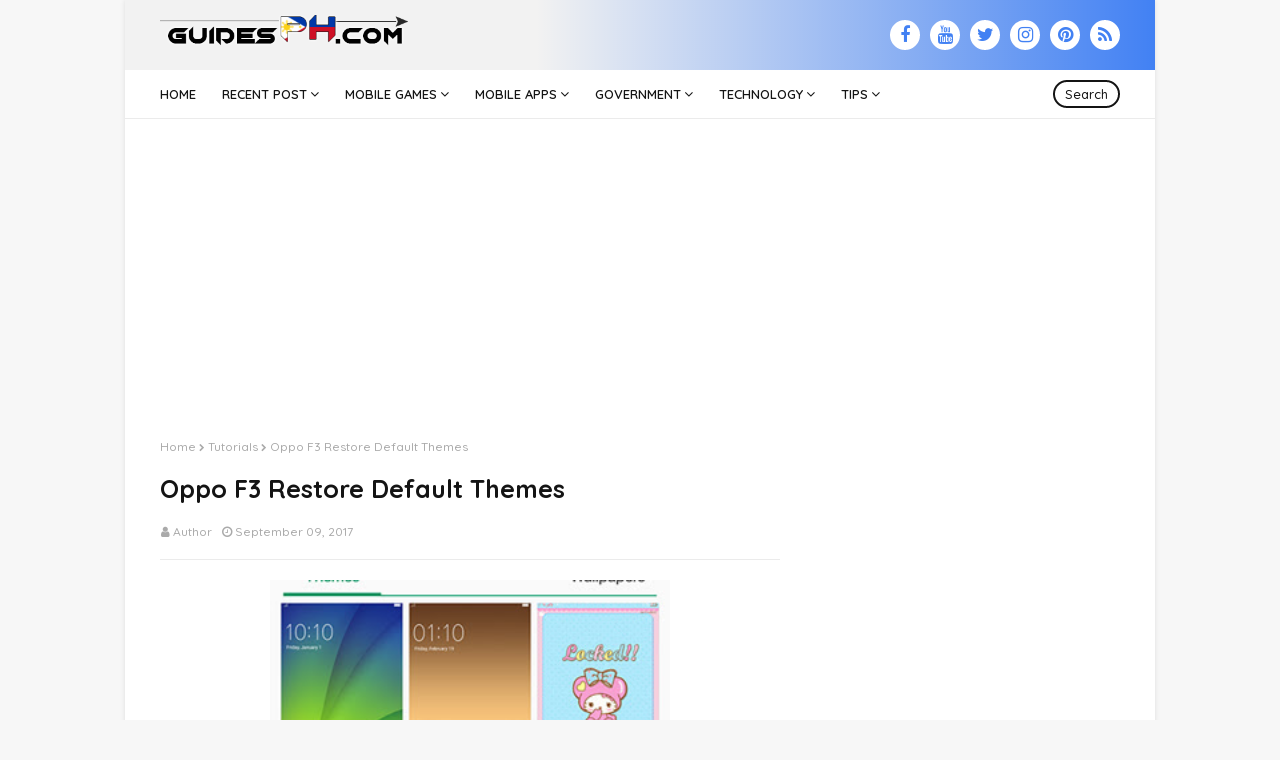

--- FILE ---
content_type: text/html; charset=utf-8
request_url: https://www.google.com/recaptcha/api2/aframe
body_size: 267
content:
<!DOCTYPE HTML><html><head><meta http-equiv="content-type" content="text/html; charset=UTF-8"></head><body><script nonce="bhhIuyUNo72w-WO7B0cnKQ">/** Anti-fraud and anti-abuse applications only. See google.com/recaptcha */ try{var clients={'sodar':'https://pagead2.googlesyndication.com/pagead/sodar?'};window.addEventListener("message",function(a){try{if(a.source===window.parent){var b=JSON.parse(a.data);var c=clients[b['id']];if(c){var d=document.createElement('img');d.src=c+b['params']+'&rc='+(localStorage.getItem("rc::a")?sessionStorage.getItem("rc::b"):"");window.document.body.appendChild(d);sessionStorage.setItem("rc::e",parseInt(sessionStorage.getItem("rc::e")||0)+1);localStorage.setItem("rc::h",'1769768246994');}}}catch(b){}});window.parent.postMessage("_grecaptcha_ready", "*");}catch(b){}</script></body></html>

--- FILE ---
content_type: text/javascript; charset=UTF-8
request_url: https://www.guidesph.com/feeds/posts/default/-/Application?alt=json-in-script&max-results=4&callback=jQuery112405398444340100201_1769768241805&_=1769768241806
body_size: 8643
content:
// API callback
jQuery112405398444340100201_1769768241805({"version":"1.0","encoding":"UTF-8","feed":{"xmlns":"http://www.w3.org/2005/Atom","xmlns$openSearch":"http://a9.com/-/spec/opensearchrss/1.0/","xmlns$blogger":"http://schemas.google.com/blogger/2008","xmlns$georss":"http://www.georss.org/georss","xmlns$gd":"http://schemas.google.com/g/2005","xmlns$thr":"http://purl.org/syndication/thread/1.0","id":{"$t":"tag:blogger.com,1999:blog-8213787112562235179"},"updated":{"$t":"2025-11-03T15:11:23.757+08:00"},"category":[{"term":"Font"},{"term":"Mobile Font"},{"term":"Oppo Font"},{"term":"Vivo Font"},{"term":"Themes"},{"term":".APK"},{"term":".ITZ"},{"term":".TTF"},{"term":"F3 MM"},{"term":"Insipirational Qoutes"},{"term":"Motivational Qoutes"},{"term":"F5 NB"},{"term":"A3s"},{"term":"F3 Plus MM"},{"term":"F1s Lollipop"},{"term":"A83"},{"term":"A37"},{"term":"F3 Nougat"},{"term":"A39"},{"term":"F3 Plus Nougat"},{"term":"F7"},{"term":"F9"},{"term":"Tutorials"},{"term":"A7"},{"term":"A71"},{"term":"F1s MM"},{"term":"A57"},{"term":"FINDX"},{"term":"A5S"},{"term":"Application"},{"term":"F11"},{"term":"Guides"},{"term":"Realme 1"},{"term":"Realme 2"},{"term":"Realme C1"},{"term":"Realme C2"},{"term":"F5"},{"term":"Games"},{"term":"Procedure"},{"term":"F11 Pro"},{"term":"Realme 3"},{"term":"Tips"},{"term":"F11 Pro FINDX"},{"term":"A9"},{"term":"#ColorOS 7"},{"term":"#Oppo"},{"term":"#Realme"},{"term":"#Version 10"},{"term":"Agency"},{"term":"Government"},{"term":"Oppo"},{"term":"Oppo Theme"},{"term":"REALME"},{"term":"iMOD"},{"term":"A52020"},{"term":"A92020"},{"term":"Firewall"},{"term":"Launcher"},{"term":"Network"},{"term":"Oppo F7"},{"term":"Router"},{"term":"#Android Version 10"},{"term":"#Oppo Theme"},{"term":"#Realme Theme"},{"term":"#Themes"},{"term":"A1K"},{"term":"Business"},{"term":"F1"},{"term":"F1s Upgrade"},{"term":"F5 Youth"},{"term":"Find X"},{"term":"Internet"},{"term":"M5"},{"term":"Neo5 LL"},{"term":"Neo5s"},{"term":"Neo7"},{"term":"Oppo F3"},{"term":"Oppo Free Themes"},{"term":"Promo"},{"term":"Reno"},{"term":"Skins"}],"title":{"type":"text","$t":"Guides Philippines"},"subtitle":{"type":"html","$t":"Guidesph.com is all about Tutorials | Guidelines | Procedures | Steps in anything that need some instructions to follow."},"link":[{"rel":"http://schemas.google.com/g/2005#feed","type":"application/atom+xml","href":"https:\/\/www.guidesph.com\/feeds\/posts\/default"},{"rel":"self","type":"application/atom+xml","href":"https:\/\/www.blogger.com\/feeds\/8213787112562235179\/posts\/default\/-\/Application?alt=json-in-script\u0026max-results=4"},{"rel":"alternate","type":"text/html","href":"https:\/\/www.guidesph.com\/search\/label\/Application"},{"rel":"hub","href":"http://pubsubhubbub.appspot.com/"},{"rel":"next","type":"application/atom+xml","href":"https:\/\/www.blogger.com\/feeds\/8213787112562235179\/posts\/default\/-\/Application\/-\/Application?alt=json-in-script\u0026start-index=5\u0026max-results=4"}],"author":[{"name":{"$t":"Guidesph.com"},"uri":{"$t":"http:\/\/www.blogger.com\/profile\/02514904304499166291"},"email":{"$t":"noreply@blogger.com"},"gd$image":{"rel":"http://schemas.google.com/g/2005#thumbnail","width":"32","height":"32","src":"\/\/blogger.googleusercontent.com\/img\/b\/R29vZ2xl\/AVvXsEhPk_O84phugV2n4UfiS4_ySDQ96JUxOxgN26ePSvs9Njki6LJ_gxj-yffOVKurv4JLjDJLp6NGFWhNoEsMwamcrFECgovclVeeG2WN9RCJD-HfmsCwzqkl2s3g4VN3Vg\/s220\/logo.jpg"}}],"generator":{"version":"7.00","uri":"http://www.blogger.com","$t":"Blogger"},"openSearch$totalResults":{"$t":"22"},"openSearch$startIndex":{"$t":"1"},"openSearch$itemsPerPage":{"$t":"4"},"entry":[{"id":{"$t":"tag:blogger.com,1999:blog-8213787112562235179.post-3524587612688706747"},"published":{"$t":"2020-01-14T07:18:00.000+08:00"},"updated":{"$t":"2020-01-16T07:48:46.030+08:00"},"category":[{"scheme":"http://www.blogger.com/atom/ns#","term":"Application"},{"scheme":"http://www.blogger.com/atom/ns#","term":"iMOD"},{"scheme":"http://www.blogger.com/atom/ns#","term":"Oppo"}],"title":{"type":"text","$t":"How to update patch-list of iMOD Pro Application"},"content":{"type":"html","$t":"\u003Cdiv class=\"separator\" style=\"clear: both; text-align: center;\"\u003E\n\u003Ca href=\"https:\/\/blogger.googleusercontent.com\/img\/b\/R29vZ2xl\/AVvXsEjuZ3_FOuuPkXWMDCehe_wmNNmjEBxAx1xak6sbkOPtltQC3ZbVLFaG7oPlnxXwcB00j7ucqWg_yI5bjxPuGXUOj2_YOHHUeRuw174OaLvWAKCDdz6NRsle0mGCv6YqOLcmNBhitp8aPGc\/s1600\/How-to-update-imod-pro-patch-list.png\" imageanchor=\"1\" style=\"margin-left: 1em; margin-right: 1em;\"\u003E\u003Cimg alt=\"How to update patch-list of iMOD Pro Application\" border=\"0\" data-original-height=\"441\" data-original-width=\"630\" src=\"https:\/\/blogger.googleusercontent.com\/img\/b\/R29vZ2xl\/AVvXsEjuZ3_FOuuPkXWMDCehe_wmNNmjEBxAx1xak6sbkOPtltQC3ZbVLFaG7oPlnxXwcB00j7ucqWg_yI5bjxPuGXUOj2_YOHHUeRuw174OaLvWAKCDdz6NRsle0mGCv6YqOLcmNBhitp8aPGc\/s1600\/How-to-update-imod-pro-patch-list.png\" title=\"How to update patch-list of iMOD Pro Application\" \/\u003E\u003C\/a\u003E\u003C\/div\u003E\n\u003Cbr \/\u003E\n\u003Ch1\u003E\n\u003Cspan style=\"font-family: inherit; font-size: medium;\"\u003E\nHow to update patch-list of iMOD Pro Application\u003C\/span\u003E\u003C\/h1\u003E\n\u003Cdiv style=\"text-align: justify;\"\u003E\n\u003Cscript async=\"\" src=\"https:\/\/pagead2.googlesyndication.com\/pagead\/js\/adsbygoogle.js\"\u003E\u003C\/script\u003E\n\u003C!-- guidesph-post-ads --\u003E\n\u003Cins class=\"adsbygoogle\" data-ad-client=\"ca-pub-3850003983420836\" data-ad-format=\"auto\" data-ad-slot=\"2389548712\" data-full-width-responsive=\"true\" style=\"display: block;\"\u003E\u003C\/ins\u003E\u003Cscript\u003E\n     (adsbygoogle = window.adsbygoogle || []).push({});\n\u003C\/script\u003E\n\u003Cb\u003EStep 1:\u003C\/b\u003E Open you iMOD Pro Application.\u003C\/div\u003E\n\u003Cdiv style=\"text-align: justify;\"\u003E\n\u003Cbr \/\u003E\u003C\/div\u003E\n\u003Cdiv style=\"text-align: justify;\"\u003E\n\u003Cb\u003EStep 2:\u003C\/b\u003E On the upper right side, besides of play button(\u0026nbsp;\u003Ca href=\"https:\/\/blogger.googleusercontent.com\/img\/b\/R29vZ2xl\/AVvXsEiksXjaG5FKAxMvbVzaJzBhzlGAE-UCF2Jh7evfU5NVOermFiy4XEDL57sPY7p0byNAYN4fiQj_ED0tnofZfkw8eKiJlMTADU0lG4LhAHEDvLIR7gfDyVZqNR-NisOgpB-kF2glNzlAyyw\/s1600\/play.png\" imageanchor=\"1\"\u003E\u003Cimg border=\"0\" data-original-height=\"10\" data-original-width=\"11\" src=\"https:\/\/blogger.googleusercontent.com\/img\/b\/R29vZ2xl\/AVvXsEiksXjaG5FKAxMvbVzaJzBhzlGAE-UCF2Jh7evfU5NVOermFiy4XEDL57sPY7p0byNAYN4fiQj_ED0tnofZfkw8eKiJlMTADU0lG4LhAHEDvLIR7gfDyVZqNR-NisOgpB-kF2glNzlAyyw\/s1600\/play.png\" \/\u003E\u003C\/a\u003E), click the 3 dots (\u0026nbsp;\u003Ca href=\"https:\/\/blogger.googleusercontent.com\/img\/b\/R29vZ2xl\/AVvXsEjJx9xDGnl6OoMjaqVqZtbPym_AK-XhP0-kvDGwnsxhV9atjtZm7x2G16nZsABx7N5Hv8sMhpj1uefPqmXu0z18TlnMmF7ZLhg1QES30jBQLL388Sfc2q3ruZ40LCEQ1zr6OC6bbnssrjg\/s1600\/3dots.png\" imageanchor=\"1\"\u003E\u003Cimg border=\"0\" data-original-height=\"10\" data-original-width=\"3\" src=\"https:\/\/blogger.googleusercontent.com\/img\/b\/R29vZ2xl\/AVvXsEjJx9xDGnl6OoMjaqVqZtbPym_AK-XhP0-kvDGwnsxhV9atjtZm7x2G16nZsABx7N5Hv8sMhpj1uefPqmXu0z18TlnMmF7ZLhg1QES30jBQLL388Sfc2q3ruZ40LCEQ1zr6OC6bbnssrjg\/s1600\/3dots.png\" \/\u003E\u003C\/a\u003E\u0026nbsp;)\u003C\/div\u003E\n\u003Cdiv style=\"text-align: justify;\"\u003E\n\u003Cdiv class=\"separator\" style=\"clear: both; text-align: center;\"\u003E\n\u003Ca href=\"https:\/\/blogger.googleusercontent.com\/img\/b\/R29vZ2xl\/AVvXsEjS8ZqqMZDE4FNQG3kUQ8cFPuXNLHq0XS00KtxdSoNTCHPeUomWlybAJOTcNaT3L6Rn48bfeAdCtGsQLvqu8V8AZIuQs6ae4pXIUGWtFU4TPe09ZCvbjhEbHRxb9XyGT3fovPkcLNqIfao\/s1600\/Step-1.png\" imageanchor=\"1\" style=\"margin-left: 1em; margin-right: 1em;\"\u003E\u003Cimg border=\"0\" data-original-height=\"216\" data-original-width=\"288\" src=\"https:\/\/blogger.googleusercontent.com\/img\/b\/R29vZ2xl\/AVvXsEjS8ZqqMZDE4FNQG3kUQ8cFPuXNLHq0XS00KtxdSoNTCHPeUomWlybAJOTcNaT3L6Rn48bfeAdCtGsQLvqu8V8AZIuQs6ae4pXIUGWtFU4TPe09ZCvbjhEbHRxb9XyGT3fovPkcLNqIfao\/s1600\/Step-1.png\" \/\u003E\u003C\/a\u003E\u003C\/div\u003E\n\u003Cbr \/\u003E\u003C\/div\u003E\n\u003Cdiv style=\"text-align: justify;\"\u003E\n\u003Cscript async=\"\" src=\"https:\/\/pagead2.googlesyndication.com\/pagead\/js\/adsbygoogle.js\"\u003E\u003C\/script\u003E\n\u003Cins class=\"adsbygoogle\" data-ad-client=\"ca-pub-3850003983420836\" data-ad-format=\"fluid\" data-ad-layout=\"in-article\" data-ad-slot=\"2674496277\" style=\"display: block; text-align: center;\"\u003E\u003C\/ins\u003E\u003Cscript\u003E\n     (adsbygoogle = window.adsbygoogle || []).push({});\n\u003C\/script\u003E\n\u003Cb\u003EStep 3:\u003C\/b\u003E Click Patch Updates and just wait.\u003C\/div\u003E\n\u003Cdiv style=\"text-align: justify;\"\u003E\n\u003Cdiv class=\"separator\" style=\"clear: both; text-align: center;\"\u003E\n\u003Ca href=\"https:\/\/blogger.googleusercontent.com\/img\/b\/R29vZ2xl\/AVvXsEgu0ug-P1VwSSHxaIM99r7zPaMuln2V4YtTxoZmBdpuIPpzxLgTJaONGZW4WT71AB4EixNorzNxGidAvRvS6dY9mMMqaZtIqZZi2mTV5qRX_owpHfpUlVccRZcc57JRjeoAyilw11lYJgI\/s1600\/Step-2.png\" imageanchor=\"1\" style=\"margin-left: 1em; margin-right: 1em;\"\u003E\u003Cimg border=\"0\" data-original-height=\"216\" data-original-width=\"288\" src=\"https:\/\/blogger.googleusercontent.com\/img\/b\/R29vZ2xl\/AVvXsEgu0ug-P1VwSSHxaIM99r7zPaMuln2V4YtTxoZmBdpuIPpzxLgTJaONGZW4WT71AB4EixNorzNxGidAvRvS6dY9mMMqaZtIqZZi2mTV5qRX_owpHfpUlVccRZcc57JRjeoAyilw11lYJgI\/s1600\/Step-2.png\" \/\u003E\u003C\/a\u003E\u003C\/div\u003E\n\u003Cbr \/\u003E\u003C\/div\u003E\n\u003Cdiv style=\"text-align: justify;\"\u003E\n\u003Cb\u003EStep 4:\u003C\/b\u003E If you see patch list updated you are done. Just close the iMod Application.\u003Cbr \/\u003E\n\u003Cdiv class=\"separator\" style=\"clear: both; text-align: center;\"\u003E\n\u003Ca href=\"https:\/\/blogger.googleusercontent.com\/img\/b\/R29vZ2xl\/AVvXsEjbHyIEUUhGR0pcEAAf2Sd8Xya_GhzVVbfUnKUnNA5WXSWk8qm8sMlLfC5fTLslu3pm_4HhELpIKZlDU7ggcnHV7hwIlpXOF0-3RFTpUEhfYVuRDTiHaP9LJprPg5Wh2NX9ay4N8ZNKw9g\/s1600\/Step-3.png\" imageanchor=\"1\" style=\"margin-left: 1em; margin-right: 1em;\"\u003E\u003Cimg border=\"0\" data-original-height=\"216\" data-original-width=\"288\" src=\"https:\/\/blogger.googleusercontent.com\/img\/b\/R29vZ2xl\/AVvXsEjbHyIEUUhGR0pcEAAf2Sd8Xya_GhzVVbfUnKUnNA5WXSWk8qm8sMlLfC5fTLslu3pm_4HhELpIKZlDU7ggcnHV7hwIlpXOF0-3RFTpUEhfYVuRDTiHaP9LJprPg5Wh2NX9ay4N8ZNKw9g\/s1600\/Step-3.png\" \/\u003E\u003C\/a\u003E\u003C\/div\u003E\n\u003Cbr \/\u003E\u003C\/div\u003E\n\u003Cscript async=\"\" src=\"https:\/\/pagead2.googlesyndication.com\/pagead\/js\/adsbygoogle.js\"\u003E\u003C\/script\u003E\n\u003C!-- guidesph-home-responsive-ads --\u003E\n\u003Cins class=\"adsbygoogle\" data-ad-client=\"ca-pub-3850003983420836\" data-ad-format=\"auto\" data-ad-slot=\"6315370140\" data-full-width-responsive=\"true\" style=\"display: block;\"\u003E\u003C\/ins\u003E\u003Cscript\u003E\n     (adsbygoogle = window.adsbygoogle || []).push({});\n\u003C\/script\u003E"},"link":[{"rel":"replies","type":"application/atom+xml","href":"https:\/\/www.guidesph.com\/feeds\/3524587612688706747\/comments\/default","title":"Post Comments"},{"rel":"replies","type":"text/html","href":"https:\/\/www.guidesph.com\/2020\/01\/how-to-update-patch-list-of-imod-pro-application.html#comment-form","title":"2 Comments"},{"rel":"edit","type":"application/atom+xml","href":"https:\/\/www.blogger.com\/feeds\/8213787112562235179\/posts\/default\/3524587612688706747"},{"rel":"self","type":"application/atom+xml","href":"https:\/\/www.blogger.com\/feeds\/8213787112562235179\/posts\/default\/3524587612688706747"},{"rel":"alternate","type":"text/html","href":"https:\/\/www.guidesph.com\/2020\/01\/how-to-update-patch-list-of-imod-pro-application.html","title":"How to update patch-list of iMOD Pro Application"}],"author":[{"name":{"$t":"Guidesph.com"},"uri":{"$t":"http:\/\/www.blogger.com\/profile\/02514904304499166291"},"email":{"$t":"noreply@blogger.com"},"gd$image":{"rel":"http://schemas.google.com/g/2005#thumbnail","width":"32","height":"32","src":"\/\/blogger.googleusercontent.com\/img\/b\/R29vZ2xl\/AVvXsEhPk_O84phugV2n4UfiS4_ySDQ96JUxOxgN26ePSvs9Njki6LJ_gxj-yffOVKurv4JLjDJLp6NGFWhNoEsMwamcrFECgovclVeeG2WN9RCJD-HfmsCwzqkl2s3g4VN3Vg\/s220\/logo.jpg"}}],"media$thumbnail":{"xmlns$media":"http://search.yahoo.com/mrss/","url":"https:\/\/blogger.googleusercontent.com\/img\/b\/R29vZ2xl\/AVvXsEjuZ3_FOuuPkXWMDCehe_wmNNmjEBxAx1xak6sbkOPtltQC3ZbVLFaG7oPlnxXwcB00j7ucqWg_yI5bjxPuGXUOj2_YOHHUeRuw174OaLvWAKCDdz6NRsle0mGCv6YqOLcmNBhitp8aPGc\/s72-c\/How-to-update-imod-pro-patch-list.png","height":"72","width":"72"},"thr$total":{"$t":"2"}},{"id":{"$t":"tag:blogger.com,1999:blog-8213787112562235179.post-7568412505797456742"},"published":{"$t":"2018-09-21T20:05:00.002+08:00"},"updated":{"$t":"2018-09-21T20:05:39.918+08:00"},"category":[{"scheme":"http://www.blogger.com/atom/ns#","term":"Application"}],"title":{"type":"text","$t":"Black Facebook and Messenger APK Application"},"content":{"type":"html","$t":"\u003Cdiv class=\"separator\" style=\"clear: both; text-align: center;\"\u003E\n\u003Ca href=\"https:\/\/blogger.googleusercontent.com\/img\/b\/R29vZ2xl\/AVvXsEi1ShvESjSuyAJwRMFl3BpU6DYkrgZnlAkQIot6WIeC9bvvNH0R_aDVI0Ybppl9Kz7ew-CTuL4bdRG7bSuqIZFVtAJNGsMULNceu9tk6WgRc8Y5tRlspQxN0HwJgOOXqW7T9HHBi22kono\/s1600\/Facebook-and-Messenger-Black-APK-Application.png\" imageanchor=\"1\" style=\"margin-left: 1em; margin-right: 1em;\"\u003E\u003Cimg alt=\"Black Facebook and Messenger APK Application\" border=\"0\" data-original-height=\"360\" data-original-width=\"630\" src=\"https:\/\/blogger.googleusercontent.com\/img\/b\/R29vZ2xl\/AVvXsEi1ShvESjSuyAJwRMFl3BpU6DYkrgZnlAkQIot6WIeC9bvvNH0R_aDVI0Ybppl9Kz7ew-CTuL4bdRG7bSuqIZFVtAJNGsMULNceu9tk6WgRc8Y5tRlspQxN0HwJgOOXqW7T9HHBi22kono\/s1600\/Facebook-and-Messenger-Black-APK-Application.png\" title=\"Black Facebook and Messenger APK Application\" \/\u003E\u003C\/a\u003E\u003C\/div\u003E\n\u003Cbr \/\u003E\n\u003Cdiv style=\"text-align: justify;\"\u003E\n\u003Cspan class=\"firstcharacter\"\u003EI\u003C\/span\u003En this guide I will teach you how to install the Black Facebook Application and the Black Messenger. Please follow carefully the step by step picture provided in this post to avoid encountering error during the installation. All application used in this post was respectfully credited to the owner. All download links may be found at the end of the post. \u003C\/div\u003E\n\u003Cbr \/\u003E\n\u003Ch2\u003E\n\u003Cb\u003EBlack Facebook and Messenger APK Application\n\u003C\/b\u003E\u003C\/h2\u003E\n\u003Cdiv style=\"text-align: justify;\"\u003E\n\u003Ch3\u003E\n\u003Cb\u003E\u003Cspan style=\"color: red;\"\u003EInstalling Black Facebook Application\u0026nbsp;\u003C\/span\u003E\u003C\/b\u003E\u003C\/h3\u003E\n\u003C\/div\u003E\n\u003Cdiv style=\"text-align: justify;\"\u003E\n\u003Cb\u003EStep 1:\u003C\/b\u003E Tap your Setting ➜ App Management ➜ Installed ➜ Locate the Facebook Application ➜ Tap Uninstall.\u0026nbsp;\u003C\/div\u003E\n\u003Cdiv class=\"separator\" style=\"clear: both; text-align: center;\"\u003E\n\u003Ca href=\"https:\/\/blogger.googleusercontent.com\/img\/b\/R29vZ2xl\/AVvXsEhvRZJ9R3Tx8YzGAP2zeCU_nDWDcScaG60b7RhCevgQhW3aFVlXtb_CgLH2rOQunq33xb_PXXlx2Iym7czK9PH0RQhcTAjc4Ie5TDgp-c6_tASQHF-K82Sd6mzP6iYCHN9KkAbOZN43Wog\/s1600\/Facebook-Application.png\" imageanchor=\"1\" style=\"margin-left: 1em; margin-right: 1em;\"\u003E\u003Cimg alt=\"Oppo Hello Kitty Facebook and Messenger Installation\" border=\"0\" data-original-height=\"1067\" data-original-width=\"1600\" height=\"425\" src=\"https:\/\/blogger.googleusercontent.com\/img\/b\/R29vZ2xl\/AVvXsEhvRZJ9R3Tx8YzGAP2zeCU_nDWDcScaG60b7RhCevgQhW3aFVlXtb_CgLH2rOQunq33xb_PXXlx2Iym7czK9PH0RQhcTAjc4Ie5TDgp-c6_tASQHF-K82Sd6mzP6iYCHN9KkAbOZN43Wog\/s640\/Facebook-Application.png\" title=\"Oppo Hello Kitty Facebook and Messenger Installation\" width=\"640\" \/\u003E\u003C\/a\u003E\u003C\/div\u003E\n\u003Cdiv style=\"text-align: justify;\"\u003E\n\u003Cbr \/\u003E\u003C\/div\u003E\n\u003Cdiv style=\"text-align: justify;\"\u003E\n\u003Cb\u003EStep 2: \u003C\/b\u003EDownload the Black Facebook Application on the link below.\u0026nbsp;\u003C\/div\u003E\n\u003Cdiv style=\"text-align: justify;\"\u003E\n\u003Ccenter\u003E\n\u003Cscript async=\"\" src=\"\/\/pagead2.googlesyndication.com\/pagead\/js\/adsbygoogle.js\"\u003E\u003C\/script\u003E\n\u003C!-- guidesph-link-ads-resp-post-ads --\u003E\n\u003Cins class=\"adsbygoogle\" data-ad-client=\"ca-pub-3850003983420836\" data-ad-format=\"link\" data-ad-slot=\"6652308267\" style=\"display: block;\"\u003E\u003C\/ins\u003E\n\u003Cscript\u003E\n(adsbygoogle = window.adsbygoogle || []).push({});\n\u003C\/script\u003E\n\u003C\/center\u003E\n\u003Ca class=\"button small download\" href=\"http:\/\/www.mediafire.com\/file\/e9b0jg3ct6t60dc\/Facebook%20black%20aldrin%20977.apk\" rel=\"nofollow\" target=\"_blank\"\u003EBlack Facebook APK Download Here\u003C\/a\u003E\n\u003C\/div\u003E\n\u003Cdiv style=\"text-align: justify;\"\u003E\n\u003Cb\u003EStep 3: \u003C\/b\u003EInstall the Black Facebook Application and Done!\u0026nbsp;\u003C\/div\u003E\n\u003Cbr \/\u003E\n\u003Cspan style=\"color: red;\"\u003E\u003Cbr \/\u003E\u003C\/span\u003E\n\u003Cbr \/\u003E\n\u003Ch3\u003E\n\u003Cb\u003E\u003Cspan style=\"color: red;\"\u003EInstalling Black Messenger\u003C\/span\u003E\u003C\/b\u003E\u003C\/h3\u003E\n\u003Cb\u003EStep 1: \u003C\/b\u003ETap your Setting ➜ App Management ➜ Installed ➜ Locate the Messenger Application ➜ Tap Uninstall. \u003Cbr \/\u003E\n\u003Cdiv class=\"separator\" style=\"clear: both; text-align: center;\"\u003E\n\u003Ca href=\"https:\/\/blogger.googleusercontent.com\/img\/b\/R29vZ2xl\/AVvXsEjBYp88vpDXfYnBNBrm6qnR0nuw6i5aPnuJpG1DMLT9bzA66G7MC1IYr5VZbD79FP-ZVOPBX89sQlvlqhXxPQh_hec6zGYIonrQYbsAezFVpj5IB-wBGecT3OFFsLyDqNpcwlQYBoculPg\/s1600\/Facebook-Messenger-Installation.png\" imageanchor=\"1\" style=\"margin-left: 1em; margin-right: 1em;\"\u003E\u003Cimg alt=\"Oppo Hello Kitty Facebook and Messenger Installation\" border=\"0\" data-original-height=\"1067\" data-original-width=\"1600\" height=\"426\" src=\"https:\/\/blogger.googleusercontent.com\/img\/b\/R29vZ2xl\/AVvXsEjBYp88vpDXfYnBNBrm6qnR0nuw6i5aPnuJpG1DMLT9bzA66G7MC1IYr5VZbD79FP-ZVOPBX89sQlvlqhXxPQh_hec6zGYIonrQYbsAezFVpj5IB-wBGecT3OFFsLyDqNpcwlQYBoculPg\/s640\/Facebook-Messenger-Installation.png\" title=\"Oppo Hello Kitty Facebook and Messenger Installation\" width=\"640\" \/\u003E\u003C\/a\u003E\u003C\/div\u003E\n\u003Cbr \/\u003E\n\u003Cb\u003EStep 2: \u003C\/b\u003EDownload the Black Messenger Application on the link below. \u003Cbr \/\u003E\n\u003C!--Related Ads Guidesph Start Code--\u003E\n\n\u003Cbr \/\u003E\n\u003Ccenter\u003E\n\u003Cscript async=\"\" src=\"\/\/pagead2.googlesyndication.com\/pagead\/js\/adsbygoogle.js\"\u003E\u003C\/script\u003E\n\u003Cins class=\"adsbygoogle\" data-ad-client=\"ca-pub-3850003983420836\" data-ad-format=\"fluid\" data-ad-layout=\"in-article\" data-ad-slot=\"2674496277\" style=\"display: block; text-align: center;\"\u003E\u003C\/ins\u003E\n\u003Cscript\u003E\n     (adsbygoogle = window.adsbygoogle || []).push({});\n\u003C\/script\u003E\n\u003C\/center\u003E\n\u003C!--Related Ads Guidesph End Code--\u003E\n\u003Ca class=\"button small download\" href=\"http:\/\/www.mediafire.com\/file\/2rdzdxsauaar6ut\/black_messenger_2018.apk\/file\" rel=\"nofollow\" target=\"_blank\"\u003EBlack Messenger APK Here\u003C\/a\u003E\n\u003Cbr \/\u003E\n\u003Cb\u003EStep 3:\u003C\/b\u003E Install the Black Messenger Application and Done!\u003Cbr \/\u003E\n\u003Cbr \/\u003E\nThank you for your time reading this guides, hope you learned something from this post. If you have time you may share it to other Oppo users or even on the group Facebook, Twitter or Google Plus. Thank You! Sharing is giving."},"link":[{"rel":"replies","type":"application/atom+xml","href":"https:\/\/www.guidesph.com\/feeds\/7568412505797456742\/comments\/default","title":"Post Comments"},{"rel":"replies","type":"text/html","href":"https:\/\/www.guidesph.com\/2018\/09\/black-facebook-and-messenger-apk.html#comment-form","title":"3 Comments"},{"rel":"edit","type":"application/atom+xml","href":"https:\/\/www.blogger.com\/feeds\/8213787112562235179\/posts\/default\/7568412505797456742"},{"rel":"self","type":"application/atom+xml","href":"https:\/\/www.blogger.com\/feeds\/8213787112562235179\/posts\/default\/7568412505797456742"},{"rel":"alternate","type":"text/html","href":"https:\/\/www.guidesph.com\/2018\/09\/black-facebook-and-messenger-apk.html","title":"Black Facebook and Messenger APK Application"}],"author":[{"name":{"$t":"Guidesph.com"},"uri":{"$t":"http:\/\/www.blogger.com\/profile\/02514904304499166291"},"email":{"$t":"noreply@blogger.com"},"gd$image":{"rel":"http://schemas.google.com/g/2005#thumbnail","width":"32","height":"32","src":"\/\/blogger.googleusercontent.com\/img\/b\/R29vZ2xl\/AVvXsEhPk_O84phugV2n4UfiS4_ySDQ96JUxOxgN26ePSvs9Njki6LJ_gxj-yffOVKurv4JLjDJLp6NGFWhNoEsMwamcrFECgovclVeeG2WN9RCJD-HfmsCwzqkl2s3g4VN3Vg\/s220\/logo.jpg"}}],"media$thumbnail":{"xmlns$media":"http://search.yahoo.com/mrss/","url":"https:\/\/blogger.googleusercontent.com\/img\/b\/R29vZ2xl\/AVvXsEi1ShvESjSuyAJwRMFl3BpU6DYkrgZnlAkQIot6WIeC9bvvNH0R_aDVI0Ybppl9Kz7ew-CTuL4bdRG7bSuqIZFVtAJNGsMULNceu9tk6WgRc8Y5tRlspQxN0HwJgOOXqW7T9HHBi22kono\/s72-c\/Facebook-and-Messenger-Black-APK-Application.png","height":"72","width":"72"},"thr$total":{"$t":"3"}},{"id":{"$t":"tag:blogger.com,1999:blog-8213787112562235179.post-6601016966437922828"},"published":{"$t":"2018-08-06T15:17:00.000+08:00"},"updated":{"$t":"2018-08-06T19:38:00.601+08:00"},"category":[{"scheme":"http://www.blogger.com/atom/ns#","term":"Application"},{"scheme":"http://www.blogger.com/atom/ns#","term":"Games"}],"title":{"type":"text","$t":"Android Games: NBA 2K18 Apk v.37.0.3 Installer"},"content":{"type":"html","$t":"\u003Cdiv class=\"separator\" style=\"clear: both; text-align: center;\"\u003E\n\u003Ca href=\"https:\/\/blogger.googleusercontent.com\/img\/b\/R29vZ2xl\/AVvXsEg1MSMnSuGm8Ub3uLekaazd35wLVQNhApNZCX0bdfROjHo8U1deE14aV1SBOlmbOmIvBLOHlyZfXMPGBGasWmPHu0HVaywe2V1VkCNZsDdut7se9bHxZpUK6Q1PfJ4gZkR7hOCws7VfCjU\/s1600\/Android-Games-NBA-2K18-Apk-%25233.png\" imageanchor=\"1\" style=\"margin-left: 1em; margin-right: 1em;\"\u003E\u003Cimg alt=\"Android Games: NBA 2K18 Apk v.37.0.3 Installer\" border=\"0\" data-original-height=\"360\" data-original-width=\"630\" src=\"https:\/\/blogger.googleusercontent.com\/img\/b\/R29vZ2xl\/AVvXsEg1MSMnSuGm8Ub3uLekaazd35wLVQNhApNZCX0bdfROjHo8U1deE14aV1SBOlmbOmIvBLOHlyZfXMPGBGasWmPHu0HVaywe2V1VkCNZsDdut7se9bHxZpUK6Q1PfJ4gZkR7hOCws7VfCjU\/s1600\/Android-Games-NBA-2K18-Apk-%25233.png\" title=\"Android Games: NBA 2K18 Apk v.37.0.3 Installer\" \/\u003E\u003C\/a\u003E\u003C\/div\u003E\n\u003Cdiv style=\"text-align: justify;\"\u003E\n\u003Cbr \/\u003E\u003C\/div\u003E\n\u003Ch2 style=\"text-align: justify;\"\u003E\n\u003Cb\u003EAndroid Games: NBA 2K18 APK v.37.0.3 Installer\u0026nbsp;\u003C\/b\u003E\u003C\/h2\u003E\n\u003Cdiv style=\"text-align: justify;\"\u003E\n\u003Cbr \/\u003E\u003C\/div\u003E\n\u003Cdiv style=\"text-align: justify;\"\u003E\n\u003Cspan class=\"firstcharacter\"\u003ET\u003C\/span\u003Ehe NBA 2K franchise returns with NBA 2K18 for mobile, featuring unparalleled authenticity and improvements on the court. Packed with new features such as a deeper MyCAREER mode, “The Association” mode, and new 2K Beats Soundtrack, NBA 2K18 will be the most authentic NBA mobile gaming experience yet!\u0026nbsp;\u003C\/div\u003E\n\u003Cdiv style=\"text-align: justify;\"\u003E\n\u003Cbr \/\u003E\u003C\/div\u003E\n\u003Cdiv style=\"text-align: justify;\"\u003E\n\u003Ch3\u003E\n\u003Cb\u003ENew Features of NBA 2K18\u0026nbsp;\u003C\/b\u003E\u003C\/h3\u003E\n\u003C\/div\u003E\n\u003Cdiv style=\"text-align: justify;\"\u003E\n➜ MyCAREER mode with expanded script and more interactions for your MyPLAYER.\u0026nbsp;\u003C\/div\u003E\n\u003Cdiv style=\"text-align: justify;\"\u003E\n➜ Association Mode – New multi-season mode allowing you to control a franchise’s future and become the next NBA dynasty.\u0026nbsp;\u003C\/div\u003E\n\u003Cdiv style=\"text-align: justify;\"\u003E\n➜ 2K Beats – An eclectic mix of tunes from around the world, featuring Future, Kendrick Lamar, Shakira, Nas and many more.\u0026nbsp;\u003C\/div\u003E\n\u003Cdiv style=\"text-align: justify;\"\u003E\n➜ More gameplay controls including ability to sprint on defense and more rebounding capabilities.\u0026nbsp;\u003C\/div\u003E\n\u003Cdiv style=\"text-align: justify;\"\u003E\n➜ Earn more Virtual Currency to boost your MyPLAYER.\u0026nbsp;\u003C\/div\u003E\n\u003Cdiv style=\"text-align: justify;\"\u003E\n\u003Cbr \/\u003E\u003C\/div\u003E\n\u003Cdiv style=\"text-align: justify;\"\u003E\n\u003Ch3\u003E\n\u003Cb\u003ELatest New's Update\u0026nbsp;\u003C\/b\u003E\u003C\/h3\u003E\n\u003C\/div\u003E\n\u003Cdiv style=\"text-align: justify;\"\u003E\n\u003Cb\u003ELegendary Teams:\u0026nbsp;\u003C\/b\u003E\u003C\/div\u003E\n\u003Cdiv style=\"text-align: justify;\"\u003E\nThe greatest players in NBA History from all 30 teams, together on all-time franchise rosters for the very first time. Compete in Quick Game to decide once and for all which franchise’s all-time greats reign supreme\u0026nbsp;\u003C\/div\u003E\n\u003Cdiv style=\"text-align: justify;\"\u003E\n\u003Cbr \/\u003E\u003C\/div\u003E\n\u003Cdiv style=\"text-align: justify;\"\u003E\n\u003Cb\u003EPractice Mode:\u0026nbsp;\u003C\/b\u003E\u003C\/div\u003E\n\u003Cdiv style=\"text-align: justify;\"\u003E\nMaster the game by playing Practice mode inside MyCareer\u0026nbsp;\u003C\/div\u003E\n\u003Cdiv style=\"text-align: justify;\"\u003E\n\u003Cbr \/\u003E\u003C\/div\u003E\n\u003Cdiv style=\"text-align: justify;\"\u003E\n\u003Cb\u003EUpdated Roster:\u0026nbsp;\u003C\/b\u003E\u003C\/div\u003E\n\u003Cdiv style=\"text-align: justify;\"\u003E\nNew ‘Injury Free’ Roster update\u0026nbsp;\u003C\/div\u003E\n\u003Cdiv style=\"text-align: justify;\"\u003E\n\u003Cbr \/\u003E\u003C\/div\u003E\n\u003Cdiv style=\"text-align: justify;\"\u003E\n\u003Ch3\u003E\n\u003Cb\u003EHow to install NBA 2K18 Android Games\u0026nbsp;\u003C\/b\u003E\u003C\/h3\u003E\n\u003C\/div\u003E\n\u003Cdiv style=\"text-align: justify;\"\u003E\n\u003Cb\u003EOBB File Size: 2.3 Gb\u0026nbsp;\u003C\/b\u003E\u003C\/div\u003E\n\u003Cdiv style=\"text-align: justify;\"\u003E\n\u003Cb\u003EAPK File Size: 29 Mb\u0026nbsp;\u003C\/b\u003E\u003C\/div\u003E\n\u003Cdiv style=\"text-align: justify;\"\u003E\n\u003Cbr \/\u003E\u003C\/div\u003E\n\u003Cdiv style=\"text-align: justify;\"\u003E\n\u003Cb\u003EStep 1:\u003C\/b\u003E Download the APK and OBB file attached link is on the end of this post.\u0026nbsp;\u003C\/div\u003E\n\u003Cdiv style=\"text-align: justify;\"\u003E\n\u003Cbr \/\u003E\u003C\/div\u003E\n\u003Cdiv style=\"text-align: justify;\"\u003E\n\u003Cb\u003EStep 2:\u003C\/b\u003E After you download both files look for com.t2ksports.nba2k17android.rar, location is Files ➜ All Files ➜ Download.\u0026nbsp;\u003C\/div\u003E\n\u003Cdiv style=\"text-align: justify;\"\u003E\n\u003Cbr \/\u003E\u003C\/div\u003E\n\u003Cdiv style=\"text-align: justify;\"\u003E\n\u003Cb\u003EStep 3:\u003C\/b\u003E Decompress the Obb file com.t2ksports.nba2k18and.rar.\u0026nbsp;\u003C\/div\u003E\n\u003Cdiv style=\"text-align: justify;\"\u003E\n\u003Cbr \/\u003E\u003C\/div\u003E\n\u003Cdiv style=\"text-align: justify;\"\u003E\n\u003Cb\u003EStep 4:\u003C\/b\u003E Copy the decompress folder com.t2ksports.nba2k18and to files all Files ➜ Android ➜ Obb.\u0026nbsp;\u003C\/div\u003E\n\u003Cdiv style=\"text-align: justify;\"\u003E\n\u003Cbr \/\u003E\u003C\/div\u003E\n\u003Cdiv style=\"text-align: justify;\"\u003E\n\u003Cb\u003EStep 5:\u003C\/b\u003E Install the NBA 2K18.apk\u0026nbsp;\u003C\/div\u003E\n\u003Cdiv style=\"text-align: justify;\"\u003E\n\u003Cbr \/\u003E\u003C\/div\u003E\n\u003Cdiv style=\"text-align: justify;\"\u003E\n\u003Cb\u003EStep 6:\u003C\/b\u003E Done\u003Cbr \/\u003E\n\u003Cbr \/\u003E\nFor the overview of the interface of the NBA 2K18 Games please free to scroll down below.\u003Cbr \/\u003E\n\u003Cdiv class=\"separator\" style=\"clear: both; text-align: center;\"\u003E\n\u003Ca href=\"https:\/\/blogger.googleusercontent.com\/img\/b\/R29vZ2xl\/AVvXsEj6FJVViSB9O17NfyWwUEnrPO-kOw1q5U10oMIWO3WhvLJVuLN6icyXb0gX8rnqCXJYVwvuFYUQhoI21dr-uO25XdnhLyiOuBhe0NsIS8sat1Rr6RVYch4DOqoLUjAR9XHCLQfAIoH3fIY\/s1600\/Android-Games-NBA-2K18-Apk-%25232.png\" imageanchor=\"1\" style=\"margin-left: 1em; margin-right: 1em;\"\u003E\u003Cimg alt=\"Android Games: NBA 2K18 Apk v.37.0.3 Installer\" border=\"0\" data-original-height=\"360\" data-original-width=\"630\" src=\"https:\/\/blogger.googleusercontent.com\/img\/b\/R29vZ2xl\/AVvXsEj6FJVViSB9O17NfyWwUEnrPO-kOw1q5U10oMIWO3WhvLJVuLN6icyXb0gX8rnqCXJYVwvuFYUQhoI21dr-uO25XdnhLyiOuBhe0NsIS8sat1Rr6RVYch4DOqoLUjAR9XHCLQfAIoH3fIY\/s1600\/Android-Games-NBA-2K18-Apk-%25232.png\" title=\"Android Games: NBA 2K18 Apk v.37.0.3 Installer\" \/\u003E\u003C\/a\u003E\u003C\/div\u003E\n\u003Cbr \/\u003E\n\u003Cdiv class=\"separator\" style=\"clear: both; text-align: center;\"\u003E\n\u003Ca href=\"https:\/\/blogger.googleusercontent.com\/img\/b\/R29vZ2xl\/AVvXsEgQ7g6mk4v83sjy9jxHBGyzf64GnXqioBWcnRv28GUP8NjuvIZmajeOY0lSJb11cPpLTsrOoFscDwwvlrq4h3-wI2NxUuWE_OON9RoFisy8M2k494QMqC5pb49rYrdixgHhyPpoIzfF2LE\/s1600\/Android-Games-NBA-2K18-Apk-%25234.png\" imageanchor=\"1\" style=\"margin-left: 1em; margin-right: 1em;\"\u003E\u003Cimg alt=\"Android Games: NBA 2K18 Apk v.37.0.3 Installer\" border=\"0\" data-original-height=\"360\" data-original-width=\"630\" src=\"https:\/\/blogger.googleusercontent.com\/img\/b\/R29vZ2xl\/AVvXsEgQ7g6mk4v83sjy9jxHBGyzf64GnXqioBWcnRv28GUP8NjuvIZmajeOY0lSJb11cPpLTsrOoFscDwwvlrq4h3-wI2NxUuWE_OON9RoFisy8M2k494QMqC5pb49rYrdixgHhyPpoIzfF2LE\/s1600\/Android-Games-NBA-2K18-Apk-%25234.png\" title=\"Android Games: NBA 2K18 Apk v.37.0.3 Installer\" \/\u003E\u003C\/a\u003E\u003C\/div\u003E\n\u003Cdiv class=\"separator\" style=\"clear: both; text-align: center;\"\u003E\n\u003Cbr \/\u003E\u003C\/div\u003E\n\u003Cdiv class=\"separator\" style=\"clear: both; text-align: center;\"\u003E\n\u003Ca href=\"https:\/\/blogger.googleusercontent.com\/img\/b\/R29vZ2xl\/AVvXsEgIPIq4qt1pkrHYdFu9BuDpCpMD8qqn2aV7bSpTlZzuAKtnmXbrZz7PgR_Bf11c6FYt693BkSrtalSPjYU1Tv0AYYd01PfEoCA35Gud3XRugEltgj67GSNoC75no8dNfi7eXQb1tZkH4_I\/s1600\/Android-Games-NBA-2K18-Apk-%25231.png\" imageanchor=\"1\" style=\"margin-left: 1em; margin-right: 1em;\"\u003E\u003Cimg alt=\"Android Games: NBA 2K18 Apk v.37.0.3 Installer\" border=\"0\" data-original-height=\"360\" data-original-width=\"630\" src=\"https:\/\/blogger.googleusercontent.com\/img\/b\/R29vZ2xl\/AVvXsEgIPIq4qt1pkrHYdFu9BuDpCpMD8qqn2aV7bSpTlZzuAKtnmXbrZz7PgR_Bf11c6FYt693BkSrtalSPjYU1Tv0AYYd01PfEoCA35Gud3XRugEltgj67GSNoC75no8dNfi7eXQb1tZkH4_I\/s1600\/Android-Games-NBA-2K18-Apk-%25231.png\" title=\"Android Games: NBA 2K18 Apk v.37.0.3 Installer\" \/\u003E\u003C\/a\u003E\u003C\/div\u003E\n\u003C\/div\u003E\n\u003Cdiv\u003E\n\u003Cb\u003EDownload Links Here:\u003C\/b\u003E\u003C\/div\u003E\n\u003Ccenter\u003E\n\u003Cscript async=\"\" src=\"\/\/pagead2.googlesyndication.com\/pagead\/js\/adsbygoogle.js\"\u003E\u003C\/script\u003E\n\u003C!-- guidesph-link-ads-resp-post-ads --\u003E\n\u003Cins class=\"adsbygoogle\" data-ad-client=\"ca-pub-3850003983420836\" data-ad-format=\"link\" data-ad-slot=\"6652308267\" style=\"display: block;\"\u003E\u003C\/ins\u003E\n\u003Cscript\u003E\n(adsbygoogle = window.adsbygoogle || []).push({});\n\u003C\/script\u003E\n\u003C\/center\u003E\n\u003Ca class=\"button small download\" href=\"http:\/\/www.mediafire.com\/file\/vuni70h0ho2s1a6\/NBA-2K18-37.0.3%28www.Farsroid.com%29.zip\" rel=\"nofollow\" target=\"_blank\"\u003EDownload NBA 2K18 v.37.0.3 OBB(2.3GB)\u003C\/a\u003E\n\u003Ca class=\"button small download\" href=\"http:\/\/www.mediafire.com\/file\/0ho3bcukqcss68w\/NBA-2K18-37.0.3-Mod%28www.Farsroid.com%29.apk\" rel=\"nofollow\" target=\"_blank\"\u003EDownload NBA 2K18 v.37.0.3 APK(29MB)\u003C\/a\u003E"},"link":[{"rel":"replies","type":"application/atom+xml","href":"https:\/\/www.guidesph.com\/feeds\/6601016966437922828\/comments\/default","title":"Post Comments"},{"rel":"replies","type":"text/html","href":"https:\/\/www.guidesph.com\/2018\/08\/android-games-nba-2k18-apk-installer.html#comment-form","title":"0 Comments"},{"rel":"edit","type":"application/atom+xml","href":"https:\/\/www.blogger.com\/feeds\/8213787112562235179\/posts\/default\/6601016966437922828"},{"rel":"self","type":"application/atom+xml","href":"https:\/\/www.blogger.com\/feeds\/8213787112562235179\/posts\/default\/6601016966437922828"},{"rel":"alternate","type":"text/html","href":"https:\/\/www.guidesph.com\/2018\/08\/android-games-nba-2k18-apk-installer.html","title":"Android Games: NBA 2K18 Apk v.37.0.3 Installer"}],"author":[{"name":{"$t":"Guidesph.com"},"uri":{"$t":"http:\/\/www.blogger.com\/profile\/02514904304499166291"},"email":{"$t":"noreply@blogger.com"},"gd$image":{"rel":"http://schemas.google.com/g/2005#thumbnail","width":"32","height":"32","src":"\/\/blogger.googleusercontent.com\/img\/b\/R29vZ2xl\/AVvXsEhPk_O84phugV2n4UfiS4_ySDQ96JUxOxgN26ePSvs9Njki6LJ_gxj-yffOVKurv4JLjDJLp6NGFWhNoEsMwamcrFECgovclVeeG2WN9RCJD-HfmsCwzqkl2s3g4VN3Vg\/s220\/logo.jpg"}}],"media$thumbnail":{"xmlns$media":"http://search.yahoo.com/mrss/","url":"https:\/\/blogger.googleusercontent.com\/img\/b\/R29vZ2xl\/AVvXsEg1MSMnSuGm8Ub3uLekaazd35wLVQNhApNZCX0bdfROjHo8U1deE14aV1SBOlmbOmIvBLOHlyZfXMPGBGasWmPHu0HVaywe2V1VkCNZsDdut7se9bHxZpUK6Q1PfJ4gZkR7hOCws7VfCjU\/s72-c\/Android-Games-NBA-2K18-Apk-%25233.png","height":"72","width":"72"},"thr$total":{"$t":"0"}},{"id":{"$t":"tag:blogger.com,1999:blog-8213787112562235179.post-7097131107808872553"},"published":{"$t":"2018-07-05T15:46:00.000+08:00"},"updated":{"$t":"2018-07-25T13:23:36.832+08:00"},"category":[{"scheme":"http://www.blogger.com/atom/ns#","term":"A71"},{"scheme":"http://www.blogger.com/atom/ns#","term":"A83"},{"scheme":"http://www.blogger.com/atom/ns#","term":"Application"},{"scheme":"http://www.blogger.com/atom/ns#","term":"F3 Nougat"},{"scheme":"http://www.blogger.com/atom/ns#","term":"F3 Plus Nougat"},{"scheme":"http://www.blogger.com/atom/ns#","term":"F5"},{"scheme":"http://www.blogger.com/atom/ns#","term":"Tutorials"}],"title":{"type":"text","$t":"How to Apply IOS 11 Emojis Font in Android Phone"},"content":{"type":"html","$t":"\u003Cdiv class=\"separator\" style=\"clear: both; text-align: center;\"\u003E\n\u003Ca href=\"https:\/\/blogger.googleusercontent.com\/img\/b\/R29vZ2xl\/AVvXsEjzmORMu91CdJwgeOtrrxjfv6OUSrxMp4vlfle_3GPaL_kTgiI86UvkAmOVB-j2t4RWcVc_gdn0z71dGB76uEaQPEWxiFRdihS0AKcvlNkWwoRKJ24CT1tUwOtq9qZ9PlE_ntSIqxNFy5g\/s1600\/Applaying-IOS-11-Emojis-Font.png\" imageanchor=\"1\" style=\"margin-left: 1em; margin-right: 1em;\"\u003E\u003Cimg border=\"0\" data-original-height=\"288\" data-original-width=\"432\" src=\"https:\/\/blogger.googleusercontent.com\/img\/b\/R29vZ2xl\/AVvXsEjzmORMu91CdJwgeOtrrxjfv6OUSrxMp4vlfle_3GPaL_kTgiI86UvkAmOVB-j2t4RWcVc_gdn0z71dGB76uEaQPEWxiFRdihS0AKcvlNkWwoRKJ24CT1tUwOtq9qZ9PlE_ntSIqxNFy5g\/s1600\/Applaying-IOS-11-Emojis-Font.png\" \/\u003E\u003C\/a\u003E\u003C\/div\u003E\n\u003Cdiv style=\"text-align: justify;\"\u003E\n\u003Cbr \/\u003E\u003C\/div\u003E\n\u003Cdiv style=\"text-align: justify;\"\u003E\n\u003Cspan class=\"firstcharacter\"\u003EI\u003C\/span\u003En this guide we will guide you on how to install and apply emoji font on your mobile devices. Download all the needed application on this tutorial before we proceed. The link is located at the end of this post.\u003Cbr \/\u003E\n\u003Cbr \/\u003E\n\u003Cbr \/\u003E\u003C\/div\u003E\n\u003Ch2 style=\"text-align: justify;\"\u003E\n\u003Cb\u003EHow to Apply IOS 11 Emojis Font in Android Phone\u0026nbsp;\u003C\/b\u003E\u003C\/h2\u003E\n\u003Cdiv style=\"text-align: justify;\"\u003E\n\u003Cb\u003E\u003Cbr \/\u003E\u003C\/b\u003E\n\u003Cb\u003EStep 1:\u003C\/b\u003E Download the files needed in this tutorial. First is the IOS 11 Emojis.tff font, Ifont Donate and lastly Agent Application.\u0026nbsp;\u003C\/div\u003E\n\u003Cdiv style=\"text-align: justify;\"\u003E\nYou may download Agent application on playstore or you may download it the link provided in this post.\u0026nbsp;\u003C\/div\u003E\n\u003Cdiv style=\"text-align: justify;\"\u003E\n\u003Cbr \/\u003E\u003C\/div\u003E\n\u003Cdiv style=\"text-align: justify;\"\u003E\n\u003Cb\u003EStep 2:\u003C\/b\u003E After downloading all the files install the Ifont Donate Application and the Agent Application.\u0026nbsp;\u003C\/div\u003E\n\u003Cdiv style=\"text-align: justify;\"\u003E\n\u003Cbr \/\u003E\u003C\/div\u003E\n\u003Cdiv style=\"text-align: justify;\"\u003E\n\u003Cb\u003EStep 3:\u003C\/b\u003E Open the Ifont Donate tap \u003Cb\u003EMY ➜ My Font.\u003C\/b\u003E\u003Cbr \/\u003E\n\u003Cbr \/\u003E\u003C\/div\u003E\n\u003Cdiv style=\"text-align: justify;\"\u003E\n\u003Cdiv class=\"separator\" style=\"clear: both; text-align: center;\"\u003E\n\u003Ca href=\"https:\/\/blogger.googleusercontent.com\/img\/b\/R29vZ2xl\/AVvXsEiXpBMjgVl2cyX0dGIvob8NVsTjaPo_LzT_RcNmrYRsidX2Onor3i-reZpylVrv8NfBUKxK8bm68nnOUeL7Wu6irbJ2JajYyxdvcCazIKM3WdnrSY29VscjZu5A_WLKbMT5ax0ZxgKGs_0\/s1600\/IOS+11+Emoji+Font+%25233.png\" imageanchor=\"1\" style=\"margin-left: 1em; margin-right: 1em;\"\u003E\u003Cimg alt=\"How to Apply IOS 11 Emojis Font in Android Phone\" border=\"0\" data-original-height=\"704\" data-original-width=\"396\" src=\"https:\/\/blogger.googleusercontent.com\/img\/b\/R29vZ2xl\/AVvXsEiXpBMjgVl2cyX0dGIvob8NVsTjaPo_LzT_RcNmrYRsidX2Onor3i-reZpylVrv8NfBUKxK8bm68nnOUeL7Wu6irbJ2JajYyxdvcCazIKM3WdnrSY29VscjZu5A_WLKbMT5ax0ZxgKGs_0\/s1600\/IOS+11+Emoji+Font+%25233.png\" title=\"How to Apply IOS 11 Emojis Font in Android Phone\" \/\u003E\u003C\/a\u003E\u003C\/div\u003E\n\u003Cbr \/\u003E\u003C\/div\u003E\n\u003Cdiv style=\"text-align: justify;\"\u003E\n\u003Cb\u003EStep 4:\u003C\/b\u003E For the custom font click the word \u003Cspan style=\"color: red;\"\u003E\u003Cb\u003ECLICK THIS\u003C\/b\u003E\u003C\/span\u003E on the top with Red text color.\u003Cbr \/\u003E\n\u003Cbr \/\u003E\u003C\/div\u003E\n\u003Cdiv style=\"text-align: justify;\"\u003E\n\u003Cdiv class=\"separator\" style=\"clear: both; text-align: center;\"\u003E\n\u003Ca href=\"https:\/\/blogger.googleusercontent.com\/img\/b\/R29vZ2xl\/AVvXsEhXIJcF97rLxvQUH6RtzefyetIvO4IgEfWp3eikcAAsr3V8IS2YJOFwlaW74z_e1rVCxaP2LkpT5jeDPhSjlfdOPp-NYi6wYFWCsvn27KH3m-KrEEFCGNrlQi8xT3fbaHL1HfTMVF6DTZ0\/s1600\/IOS+11+Emoji+Font+%25234.png\" imageanchor=\"1\" style=\"margin-left: 1em; margin-right: 1em;\"\u003E\u003Cimg alt=\"How to Apply IOS 11 Emojis Font in Android Phone\" border=\"0\" data-original-height=\"704\" data-original-width=\"396\" src=\"https:\/\/blogger.googleusercontent.com\/img\/b\/R29vZ2xl\/AVvXsEhXIJcF97rLxvQUH6RtzefyetIvO4IgEfWp3eikcAAsr3V8IS2YJOFwlaW74z_e1rVCxaP2LkpT5jeDPhSjlfdOPp-NYi6wYFWCsvn27KH3m-KrEEFCGNrlQi8xT3fbaHL1HfTMVF6DTZ0\/s1600\/IOS+11+Emoji+Font+%25234.png\" title=\"How to Apply IOS 11 Emojis Font in Android Phone\" \/\u003E\u003C\/a\u003E\u003C\/div\u003E\n\u003Cbr \/\u003E\u003C\/div\u003E\n\u003Cdiv style=\"text-align: justify;\"\u003E\n\u003Cb\u003EStep 5:\u003C\/b\u003E Browse the location of the downloaded IOS 11 Emojis.tff and select the font.\u003Cbr \/\u003E\n\u003Cbr \/\u003E\u003C\/div\u003E\n\u003Cdiv style=\"text-align: justify;\"\u003E\n\u003Cdiv class=\"separator\" style=\"clear: both; text-align: center;\"\u003E\n\u003Ca href=\"https:\/\/blogger.googleusercontent.com\/img\/b\/R29vZ2xl\/AVvXsEhY4k_i23Dj44dFTweAsd7hfQckKwJq8f-t_fHuhvOk2Afz0vgmav0g_CUBUx3zaIMF7p_wSlsDuVASGQzdkNGhF6Ig1Ptzo1W9dWulplPWsWTpvby1zmPpgyiS32onBFHL8cECD5uiunw\/s1600\/IOS+11+Emoji+Font+%25235.png\" imageanchor=\"1\" style=\"margin-left: 1em; margin-right: 1em;\"\u003E\u003Cimg alt=\"How to Apply IOS 11 Emojis Font in Android Phone\" border=\"0\" data-original-height=\"704\" data-original-width=\"396\" src=\"https:\/\/blogger.googleusercontent.com\/img\/b\/R29vZ2xl\/AVvXsEhY4k_i23Dj44dFTweAsd7hfQckKwJq8f-t_fHuhvOk2Afz0vgmav0g_CUBUx3zaIMF7p_wSlsDuVASGQzdkNGhF6Ig1Ptzo1W9dWulplPWsWTpvby1zmPpgyiS32onBFHL8cECD5uiunw\/s1600\/IOS+11+Emoji+Font+%25235.png\" title=\"How to Apply IOS 11 Emojis Font in Android Phone\" \/\u003E\u003C\/a\u003E\u003C\/div\u003E\n\u003Cbr \/\u003E\u003C\/div\u003E\n\u003Cdiv style=\"text-align: justify;\"\u003E\n\u003Cb\u003EStep 6:\u003C\/b\u003E Click the \u003Cb\u003ESET \u003C\/b\u003Ebutton located at the middle bottom of your phone screen.\u003Cbr \/\u003E\n\u003Cbr \/\u003E\u003C\/div\u003E\n\u003Cdiv style=\"text-align: justify;\"\u003E\n\u003Cdiv class=\"separator\" style=\"clear: both; text-align: center;\"\u003E\n\u003Ca href=\"https:\/\/blogger.googleusercontent.com\/img\/b\/R29vZ2xl\/AVvXsEh6UPrrLcvqidgoclwVk_tjlwoG3E70835tGxdik_UcjrYrs7Qadi8V3VBpHyEFdvAKwVaY1tU-SoWZWLMwjr5TNsO-ixQL9Tkk9rgsnVXNGBEBP0ZLRZqFaYc9ePG31cruNTH_Ldet1WE\/s1600\/IOS+11+Emoji+Font+%25236.png\" imageanchor=\"1\" style=\"margin-left: 1em; margin-right: 1em;\"\u003E\u003Cimg alt=\"How to Apply IOS 11 Emojis Font in Android Phone\" border=\"0\" data-original-height=\"704\" data-original-width=\"396\" src=\"https:\/\/blogger.googleusercontent.com\/img\/b\/R29vZ2xl\/AVvXsEh6UPrrLcvqidgoclwVk_tjlwoG3E70835tGxdik_UcjrYrs7Qadi8V3VBpHyEFdvAKwVaY1tU-SoWZWLMwjr5TNsO-ixQL9Tkk9rgsnVXNGBEBP0ZLRZqFaYc9ePG31cruNTH_Ldet1WE\/s1600\/IOS+11+Emoji+Font+%25236.png\" title=\"How to Apply IOS 11 Emojis Font in Android Phone\" \/\u003E\u003C\/a\u003E\u003C\/div\u003E\n\u003Cbr \/\u003E\u003C\/div\u003E\n\u003Cdiv style=\"text-align: justify;\"\u003E\n\u003Cb\u003EStep 7:\u003C\/b\u003E A notification will prompt just click the \u003Cb\u003EOK\u003C\/b\u003E button.\u003Cbr \/\u003E\n\u003Cbr \/\u003E\u003C\/div\u003E\n\u003Cdiv style=\"text-align: justify;\"\u003E\n\u003Cdiv class=\"separator\" style=\"clear: both; text-align: center;\"\u003E\n\u003Ca href=\"https:\/\/blogger.googleusercontent.com\/img\/b\/R29vZ2xl\/AVvXsEjS8RX8RLIP_RD8WllW7zCwFsCPa-7Zgyjyv1R1npgDcKiKfIrM2DMSv1ZM7medY-W04WuLVL2bh0HYVy49qnaOQeOh8IeAwPRBKwKSUyurIvpf16GJ9fY-br3Al_CNRnanE7WxHZjQkVA\/s1600\/IOS+11+Emoji+Font+%25237.png\" imageanchor=\"1\" style=\"margin-left: 1em; margin-right: 1em;\"\u003E\u003Cimg alt=\"How to Apply IOS 11 Emojis Font in Android Phone\" border=\"0\" data-original-height=\"704\" data-original-width=\"396\" src=\"https:\/\/blogger.googleusercontent.com\/img\/b\/R29vZ2xl\/AVvXsEjS8RX8RLIP_RD8WllW7zCwFsCPa-7Zgyjyv1R1npgDcKiKfIrM2DMSv1ZM7medY-W04WuLVL2bh0HYVy49qnaOQeOh8IeAwPRBKwKSUyurIvpf16GJ9fY-br3Al_CNRnanE7WxHZjQkVA\/s1600\/IOS+11+Emoji+Font+%25237.png\" title=\"How to Apply IOS 11 Emojis Font in Android Phone\" \/\u003E\u003C\/a\u003E\u003C\/div\u003E\n\u003Cbr \/\u003E\u003C\/div\u003E\n\u003Cdiv style=\"text-align: justify;\"\u003E\n\u003Cb\u003EStep 8:\u003C\/b\u003E Install the font, Click the \u003Cb\u003EINSTALL\u003C\/b\u003E button and wait until it finish install. Click done, then close the Ifont Donate application.\u003Cbr \/\u003E\n\u003Cbr \/\u003E\u003C\/div\u003E\n\u003Cdiv style=\"text-align: justify;\"\u003E\n\u003Cdiv class=\"separator\" style=\"clear: both; text-align: center;\"\u003E\n\u003Ca href=\"https:\/\/blogger.googleusercontent.com\/img\/b\/R29vZ2xl\/AVvXsEg3mF1zuc5O_zqwfv3ZByO9ltD_twQrkMUCvm_yTWnWlm-PbRrKKgWIdzlzhF_SrLp4oV3NZ1I68q13-S0hQaLY-vpR_8-M83LNjmSSQWygl1LrmTtYioHxmXGOhZe07sH1cRTlZNtZz28\/s1600\/IOS+11+Emoji+Font+%25238.png\" imageanchor=\"1\" style=\"margin-left: 1em; margin-right: 1em;\"\u003E\u003Cimg alt=\"How to Apply IOS 11 Emojis Font in Android Phone\" border=\"0\" data-original-height=\"704\" data-original-width=\"396\" src=\"https:\/\/blogger.googleusercontent.com\/img\/b\/R29vZ2xl\/AVvXsEg3mF1zuc5O_zqwfv3ZByO9ltD_twQrkMUCvm_yTWnWlm-PbRrKKgWIdzlzhF_SrLp4oV3NZ1I68q13-S0hQaLY-vpR_8-M83LNjmSSQWygl1LrmTtYioHxmXGOhZe07sH1cRTlZNtZz28\/s1600\/IOS+11+Emoji+Font+%25238.png\" title=\"How to Apply IOS 11 Emojis Font in Android Phone\" \/\u003E\u003C\/a\u003E\u003C\/div\u003E\n\u003Cbr \/\u003E\u003C\/div\u003E\n\u003Cdiv style=\"text-align: justify;\"\u003E\n\u003Cb\u003EStep 9:\u003C\/b\u003E Open the Agent Application Tap the button ➜ \u003Cb\u003ETO USE IT\u003C\/b\u003E it will go to the list of fonts installed on your mobile phones.\u003Cbr \/\u003E\n\u003Cbr \/\u003E\u003C\/div\u003E\n\u003Cdiv style=\"text-align: justify;\"\u003E\n\u003Cdiv class=\"separator\" style=\"clear: both; text-align: center;\"\u003E\n\u003Ca href=\"https:\/\/blogger.googleusercontent.com\/img\/b\/R29vZ2xl\/AVvXsEg3h1b0vbe3mFk0mblS57STB53plWaSbt0Hh1n4h5JB4qU_s_CacBkZaTBR4rWorAzVqVc0u4kz9ihq3TRGA4xPY7d6F5W_Ofx64RMSmvmeKjdW1HEknjeTyzhLSoxRde0SF8dPNu9z3cQ\/s1600\/IOS+11+Emoji+Font+%25239.png\" imageanchor=\"1\" style=\"margin-left: 1em; margin-right: 1em;\"\u003E\u003Cimg border=\"0\" data-original-height=\"704\" data-original-width=\"396\" src=\"https:\/\/blogger.googleusercontent.com\/img\/b\/R29vZ2xl\/AVvXsEg3h1b0vbe3mFk0mblS57STB53plWaSbt0Hh1n4h5JB4qU_s_CacBkZaTBR4rWorAzVqVc0u4kz9ihq3TRGA4xPY7d6F5W_Ofx64RMSmvmeKjdW1HEknjeTyzhLSoxRde0SF8dPNu9z3cQ\/s1600\/IOS+11+Emoji+Font+%25239.png\" \/\u003E\u003C\/a\u003E\u003C\/div\u003E\n\u003Cbr \/\u003E\u003C\/div\u003E\n\u003Cdiv style=\"text-align: justify;\"\u003E\n\u003Cb\u003EStep 10:\u003C\/b\u003E Select the IOS 11 Emojis(iFont) to apply the font. Done you may check your emoticons if change to IOS 11 Emoji.\u003Cbr \/\u003E\n\u003Cbr \/\u003E\u003C\/div\u003E\n\u003Cdiv style=\"text-align: justify;\"\u003E\n\u003Cdiv class=\"separator\" style=\"clear: both; text-align: center;\"\u003E\n\u003Ca href=\"https:\/\/blogger.googleusercontent.com\/img\/b\/R29vZ2xl\/AVvXsEj2cUdFiQEQBNdj65yoQlKYQbKw14Xy0OeX3EH1OgjLxOzpkjqA-ieiCk6E8f1ej5WTqN_cepfK_4wwrap-42PoS_RnR10UcQAc8SwA4PbusqNkMhe4bztlSzFlsmpB0Vf2uiVM9Stn9Uo\/s1600\/IOS+11+Emoji+Font+%252310.png\" imageanchor=\"1\" style=\"margin-left: 1em; margin-right: 1em;\"\u003E\u003Cimg alt=\"How to Apply IOS 11 Emojis Font in Android Phone\" border=\"0\" data-original-height=\"704\" data-original-width=\"396\" src=\"https:\/\/blogger.googleusercontent.com\/img\/b\/R29vZ2xl\/AVvXsEj2cUdFiQEQBNdj65yoQlKYQbKw14Xy0OeX3EH1OgjLxOzpkjqA-ieiCk6E8f1ej5WTqN_cepfK_4wwrap-42PoS_RnR10UcQAc8SwA4PbusqNkMhe4bztlSzFlsmpB0Vf2uiVM9Stn9Uo\/s1600\/IOS+11+Emoji+Font+%252310.png\" title=\"How to Apply IOS 11 Emojis Font in Android Phone\" \/\u003E\u003C\/a\u003E\u003C\/div\u003E\n\u003C\/div\u003E\n\u003Cdiv style=\"text-align: justify;\"\u003E\n\u003Cdiv class=\"alert-message alert\"\u003E\n\u003Ci class=\"fa fa-info-circle\"\u003E\u003C\/i\u003E Notes: If you wish to add more fonts just download the font then installed the font then go to Agent Application then apply the font.\u003C\/div\u003E\n\u003C\/div\u003E\n\u003Cdiv class=\"separator\" style=\"clear: both; text-align: left;\"\u003E\n\u003Cb\u003EDownload\u003C\/b\u003E\u003Cb\u003ELinks Here:\u003C\/b\u003E\u003C\/div\u003E\n\u003Ccenter\u003E\n\u003Cscript async=\"\" src=\"\/\/pagead2.googlesyndication.com\/pagead\/js\/adsbygoogle.js\"\u003E\u003C\/script\u003E\n\u003C!-- guidesph-link-ads-resp-post-ads --\u003E\n\u003Cins class=\"adsbygoogle\" data-ad-client=\"ca-pub-3850003983420836\" data-ad-format=\"link\" data-ad-slot=\"6652308267\" style=\"display: block;\"\u003E\u003C\/ins\u003E\n\u003Cscript\u003E\n(adsbygoogle = window.adsbygoogle || []).push({});\n\u003C\/script\u003E\n\u003C\/center\u003E\n\u003Ca class=\"button small download\" href=\"http:\/\/www.mediafire.com\/file\/wcc57vjwbl4ljvm\/com-kapp-ifont-donate.119.apk\" rel=\"nofollow\" target=\"_blank\"\u003EDownload Ifont Donate(7.81MB)\u003C\/a\u003E\n\u003Ca class=\"button small download\" href=\"http:\/\/www.mediafire.com\/file\/qgou5o150dw218u\/com.monotype.android.font.fontpack.flipfont.Agent.apk\/file\" rel=\"nofollow\" target=\"_blank\"\u003EDownload Agent Application(3.63MB)\u003C\/a\u003E\n\u003Ca class=\"button small download\" href=\"http:\/\/www.mediafire.com\/file\/43y44dadkf8o06t\/iOS%2011%20Emojis.ttf\" rel=\"nofollow\" target=\"_blank\"\u003EDownload IOS 11 Emojis(21.71MB)\u003C\/a\u003E\u003Cspan style=\"text-align: justify;\"\u003EThank you for browsing this tutorial in How to Apply IOS 11 Emojis Font in Android Phone, if you think this article is helpful do not hesitate to share this article to our Co-Oppo user. Thank you so much. Sharing is giving!\u003C\/span\u003E"},"link":[{"rel":"replies","type":"application/atom+xml","href":"https:\/\/www.guidesph.com\/feeds\/7097131107808872553\/comments\/default","title":"Post Comments"},{"rel":"replies","type":"text/html","href":"https:\/\/www.guidesph.com\/2018\/07\/how-to-apply-ios-11-emojis-font-in-android-phone.html#comment-form","title":"0 Comments"},{"rel":"edit","type":"application/atom+xml","href":"https:\/\/www.blogger.com\/feeds\/8213787112562235179\/posts\/default\/7097131107808872553"},{"rel":"self","type":"application/atom+xml","href":"https:\/\/www.blogger.com\/feeds\/8213787112562235179\/posts\/default\/7097131107808872553"},{"rel":"alternate","type":"text/html","href":"https:\/\/www.guidesph.com\/2018\/07\/how-to-apply-ios-11-emojis-font-in-android-phone.html","title":"How to Apply IOS 11 Emojis Font in Android Phone"}],"author":[{"name":{"$t":"Guidesph.com"},"uri":{"$t":"http:\/\/www.blogger.com\/profile\/02514904304499166291"},"email":{"$t":"noreply@blogger.com"},"gd$image":{"rel":"http://schemas.google.com/g/2005#thumbnail","width":"32","height":"32","src":"\/\/blogger.googleusercontent.com\/img\/b\/R29vZ2xl\/AVvXsEhPk_O84phugV2n4UfiS4_ySDQ96JUxOxgN26ePSvs9Njki6LJ_gxj-yffOVKurv4JLjDJLp6NGFWhNoEsMwamcrFECgovclVeeG2WN9RCJD-HfmsCwzqkl2s3g4VN3Vg\/s220\/logo.jpg"}}],"media$thumbnail":{"xmlns$media":"http://search.yahoo.com/mrss/","url":"https:\/\/blogger.googleusercontent.com\/img\/b\/R29vZ2xl\/AVvXsEjzmORMu91CdJwgeOtrrxjfv6OUSrxMp4vlfle_3GPaL_kTgiI86UvkAmOVB-j2t4RWcVc_gdn0z71dGB76uEaQPEWxiFRdihS0AKcvlNkWwoRKJ24CT1tUwOtq9qZ9PlE_ntSIqxNFy5g\/s72-c\/Applaying-IOS-11-Emojis-Font.png","height":"72","width":"72"},"thr$total":{"$t":"0"}}]}});

--- FILE ---
content_type: text/plain
request_url: https://www.google-analytics.com/j/collect?v=1&_v=j102&a=1650813789&t=pageview&_s=1&dl=https%3A%2F%2Fwww.guidesph.com%2F2017%2F09%2Foppo-f3-restore-default-themes.html&ul=en-us%40posix&dt=Oppo%20F3%20Restore%20Default%20Themes&sr=1280x720&vp=1280x720&_u=IEBAAEABAAAAACAAI~&jid=115449566&gjid=1968889635&cid=1331479941.1769768242&tid=UA-222469007-1&_gid=60213209.1769768242&_r=1&_slc=1&z=422249406
body_size: -450
content:
2,cG-6NWL28F21L

--- FILE ---
content_type: text/javascript; charset=UTF-8
request_url: https://www.guidesph.com/feeds/posts/default/-/A37?alt=json-in-script&max-results=3&callback=jQuery112405398444340100201_1769768241813&_=1769768241814
body_size: 5058
content:
// API callback
jQuery112405398444340100201_1769768241813({"version":"1.0","encoding":"UTF-8","feed":{"xmlns":"http://www.w3.org/2005/Atom","xmlns$openSearch":"http://a9.com/-/spec/opensearchrss/1.0/","xmlns$blogger":"http://schemas.google.com/blogger/2008","xmlns$georss":"http://www.georss.org/georss","xmlns$gd":"http://schemas.google.com/g/2005","xmlns$thr":"http://purl.org/syndication/thread/1.0","id":{"$t":"tag:blogger.com,1999:blog-8213787112562235179"},"updated":{"$t":"2025-11-03T15:11:23.757+08:00"},"category":[{"term":"Font"},{"term":"Mobile Font"},{"term":"Oppo Font"},{"term":"Vivo Font"},{"term":"Themes"},{"term":".APK"},{"term":".ITZ"},{"term":".TTF"},{"term":"F3 MM"},{"term":"Insipirational Qoutes"},{"term":"Motivational Qoutes"},{"term":"F5 NB"},{"term":"A3s"},{"term":"F3 Plus MM"},{"term":"F1s Lollipop"},{"term":"A83"},{"term":"A37"},{"term":"F3 Nougat"},{"term":"A39"},{"term":"F3 Plus Nougat"},{"term":"F7"},{"term":"F9"},{"term":"Tutorials"},{"term":"A7"},{"term":"A71"},{"term":"F1s MM"},{"term":"A57"},{"term":"FINDX"},{"term":"A5S"},{"term":"Application"},{"term":"F11"},{"term":"Guides"},{"term":"Realme 1"},{"term":"Realme 2"},{"term":"Realme C1"},{"term":"Realme C2"},{"term":"F5"},{"term":"Games"},{"term":"Procedure"},{"term":"F11 Pro"},{"term":"Realme 3"},{"term":"Tips"},{"term":"F11 Pro FINDX"},{"term":"A9"},{"term":"#ColorOS 7"},{"term":"#Oppo"},{"term":"#Realme"},{"term":"#Version 10"},{"term":"Agency"},{"term":"Government"},{"term":"Oppo"},{"term":"Oppo Theme"},{"term":"REALME"},{"term":"iMOD"},{"term":"A52020"},{"term":"A92020"},{"term":"Firewall"},{"term":"Launcher"},{"term":"Network"},{"term":"Oppo F7"},{"term":"Router"},{"term":"#Android Version 10"},{"term":"#Oppo Theme"},{"term":"#Realme Theme"},{"term":"#Themes"},{"term":"A1K"},{"term":"Business"},{"term":"F1"},{"term":"F1s Upgrade"},{"term":"F5 Youth"},{"term":"Find X"},{"term":"Internet"},{"term":"M5"},{"term":"Neo5 LL"},{"term":"Neo5s"},{"term":"Neo7"},{"term":"Oppo F3"},{"term":"Oppo Free Themes"},{"term":"Promo"},{"term":"Reno"},{"term":"Skins"}],"title":{"type":"text","$t":"Guides Philippines"},"subtitle":{"type":"html","$t":"Guidesph.com is all about Tutorials | Guidelines | Procedures | Steps in anything that need some instructions to follow."},"link":[{"rel":"http://schemas.google.com/g/2005#feed","type":"application/atom+xml","href":"https:\/\/www.guidesph.com\/feeds\/posts\/default"},{"rel":"self","type":"application/atom+xml","href":"https:\/\/www.blogger.com\/feeds\/8213787112562235179\/posts\/default\/-\/A37?alt=json-in-script\u0026max-results=3"},{"rel":"alternate","type":"text/html","href":"https:\/\/www.guidesph.com\/search\/label\/A37"},{"rel":"hub","href":"http://pubsubhubbub.appspot.com/"},{"rel":"next","type":"application/atom+xml","href":"https:\/\/www.blogger.com\/feeds\/8213787112562235179\/posts\/default\/-\/A37\/-\/A37?alt=json-in-script\u0026start-index=4\u0026max-results=3"}],"author":[{"name":{"$t":"Guidesph.com"},"uri":{"$t":"http:\/\/www.blogger.com\/profile\/02514904304499166291"},"email":{"$t":"noreply@blogger.com"},"gd$image":{"rel":"http://schemas.google.com/g/2005#thumbnail","width":"32","height":"32","src":"\/\/blogger.googleusercontent.com\/img\/b\/R29vZ2xl\/AVvXsEhPk_O84phugV2n4UfiS4_ySDQ96JUxOxgN26ePSvs9Njki6LJ_gxj-yffOVKurv4JLjDJLp6NGFWhNoEsMwamcrFECgovclVeeG2WN9RCJD-HfmsCwzqkl2s3g4VN3Vg\/s220\/logo.jpg"}}],"generator":{"version":"7.00","uri":"http://www.blogger.com","$t":"Blogger"},"openSearch$totalResults":{"$t":"68"},"openSearch$startIndex":{"$t":"1"},"openSearch$itemsPerPage":{"$t":"3"},"entry":[{"id":{"$t":"tag:blogger.com,1999:blog-8213787112562235179.post-3753665719674708323"},"published":{"$t":"2019-10-25T08:09:00.003+08:00"},"updated":{"$t":"2019-10-25T08:09:52.223+08:00"},"category":[{"scheme":"http://www.blogger.com/atom/ns#","term":"A37"},{"scheme":"http://www.blogger.com/atom/ns#","term":"A39"},{"scheme":"http://www.blogger.com/atom/ns#","term":"A3s"},{"scheme":"http://www.blogger.com/atom/ns#","term":"A57"},{"scheme":"http://www.blogger.com/atom/ns#","term":"A7"},{"scheme":"http://www.blogger.com/atom/ns#","term":"A71"},{"scheme":"http://www.blogger.com/atom/ns#","term":"A83"},{"scheme":"http://www.blogger.com/atom/ns#","term":"F1s Lollipop"},{"scheme":"http://www.blogger.com/atom/ns#","term":"F1s MM"},{"scheme":"http://www.blogger.com/atom/ns#","term":"F3 MM"},{"scheme":"http://www.blogger.com/atom/ns#","term":"F3 Plus MM"},{"scheme":"http://www.blogger.com/atom/ns#","term":"F5 NB"},{"scheme":"http://www.blogger.com/atom/ns#","term":"F7"},{"scheme":"http://www.blogger.com/atom/ns#","term":"F9"},{"scheme":"http://www.blogger.com/atom/ns#","term":"FINDX"},{"scheme":"http://www.blogger.com/atom/ns#","term":"Realme 1"},{"scheme":"http://www.blogger.com/atom/ns#","term":"Realme 2"},{"scheme":"http://www.blogger.com/atom/ns#","term":"Realme C1"},{"scheme":"http://www.blogger.com/atom/ns#","term":"Realme C2"},{"scheme":"http://www.blogger.com/atom/ns#","term":"Themes"}],"title":{"type":"text","$t":"Oppo Theme: Mobile Legends Theme"},"content":{"type":"html","$t":"\u003Cmeta name=\"description\" content=\"Oppo Theme: Mobile Legends Theme\"\u003E\n\u003Cmeta name=\"keywords\" content=\"Oppo Theme, How to remove trial of theme, How to freeze theme,Oppo A37 Theme, Oppo F1s Lollipop Theme, Oppo A39 Theme,Oppo A57 Theme, Oppo F3 Plus MM Theme, Oppo F1s MM Theme, Oppo F3 MM Theme, Oppo A71 Theme, Oppo A83 Theme, Oppo F5 Theme, Oppo F7 Theme, Oppo F9 Theme, Oppo A3s Theme, Oppo A7 Theme, Oppo FindX Theme, Realme 1 Theme, Realme 2 Theme, Realme C1 Theme,Realme C2 Theme\"\/\u003E\n\u003Cscript async=\"\" src=\"https:\/\/pagead2.googlesyndication.com\/pagead\/js\/adsbygoogle.js\"\u003E\u003C\/script\u003E\n\u003Cins class=\"adsbygoogle\" data-ad-client=\"ca-pub-3850003983420836\" data-ad-format=\"fluid\" data-ad-layout=\"in-article\" data-ad-slot=\"2674496277\" style=\"display: block; text-align: center;\"\u003E\u003C\/ins\u003E\u003Cscript\u003E\n     (adsbygoogle = window.adsbygoogle || []).push({});\n\u003C\/script\u003E\n\u003Cdiv class=\"separator\" style=\"clear: both; text-align: center;\"\u003E\n\u003Ca href=\"https:\/\/blogger.googleusercontent.com\/img\/b\/R29vZ2xl\/AVvXsEiryKwm-GfArSvctU2aUe-Rp8u1wdP0bUL8lcWx-n8qYJSREH-iIxTNUYzS4IG7QgzcCIE35jz59_NSfOKuoRDWtEyXdqautg8Y4IDCpivdmIZAEH3dWPhSf1dc2YVeOid3w4OoQMCAUqk\/s1600\/Oppo-Theme-Mobile-Legends-Theme.png\" imageanchor=\"1\" style=\"margin-left: 1em; margin-right: 1em;\"\u003E\u003Cimg alt=\"Oppo Theme: Mobile Legends Theme\" border=\"0\" data-original-height=\"441\" data-original-width=\"630\" src=\"https:\/\/blogger.googleusercontent.com\/img\/b\/R29vZ2xl\/AVvXsEiryKwm-GfArSvctU2aUe-Rp8u1wdP0bUL8lcWx-n8qYJSREH-iIxTNUYzS4IG7QgzcCIE35jz59_NSfOKuoRDWtEyXdqautg8Y4IDCpivdmIZAEH3dWPhSf1dc2YVeOid3w4OoQMCAUqk\/s1600\/Oppo-Theme-Mobile-Legends-Theme.png\" title=\"Oppo Theme: Mobile Legends Theme\" \/\u003E\u003C\/a\u003E\u003C\/div\u003E\n\u003Cbr \/\u003E\n\u003Cdiv style=\"text-align: justify;\"\u003E\n\u003Cspan style=\"font-size: large;\"\u003E\u003Cspan class=\"firstcharacter\"\u003ET\u003C\/span\u003Ehis theme name is \u0026nbsp;Mobile Legends Theme which owned and moded by someone. This theme is not mine, I just want to share only this to our Co-Oppo user who really loves themes. Please give credit to the real owner of these themes.\u003C\/span\u003E\u003C\/div\u003E\n\u003Cspan style=\"font-size: large;\"\u003E\u003Cb\u003E\u003Cbr \/\u003E\u003C\/b\u003E\n\u003Cb\u003EThis theme is applicable for the following Oppo Unit:\u003C\/b\u003E\u003C\/span\u003E\u003Cbr \/\u003E\n\u003Cdiv class=\"alert-message success\"\u003E\n\u003Ctable align=\"center\"\u003E\n\u003Ctbody\u003E\n\u003Ctr\u003E\n\u003Ctd\u003E\u003Cspan style=\"font-size: large;\"\u003EOppo A37 | F1s Lollipop | A39 | A57 | F3 Plus MM | F1s MM | F3 MM | A71 | A83 | F5 NB | F7 | F9 | A3s | A7 | Find X | Realme 1 | Realme 2 | Realme C1 | Realme C2\u003C\/span\u003E\u003C\/td\u003E\n\u003C\/tr\u003E\n\u003C\/tbody\u003E\u003C\/table\u003E\n\u003C\/div\u003E\n\u003Cdiv style=\"text-align: justify;\"\u003E\n\u003Cspan style=\"font-size: large;\"\u003EDo not try to another phone to prevent any error on your mobile devices. Take it with your own risk\u0026nbsp;\u003C\/span\u003E\u003C\/div\u003E\n\u003Cdiv style=\"text-align: justify;\"\u003E\n\u003Cbr \/\u003E\u003C\/div\u003E\n\u003Ca name='more'\u003E\u003C\/a\u003E\u003Chr width=\"100%\" \/\u003E\n\u003Ch1 style=\"text-align: justify;\"\u003E\nOppo Theme: Mobile Legends Theme Free Download For All\u003C\/h1\u003E\n\u003Cb\u003E\u003Cspan style=\"font-size: large;\"\u003E\nTutorial on how to permanent theme with the latest Themestore.\u003C\/span\u003E\u003C\/b\u003E\n\u003Cbr \/\u003E\n\u003Cdiv style=\"text-align: justify;\"\u003E\n\u003Cbr \/\u003E\u003C\/div\u003E\n\u003Ccenter\u003E\n\u003Cscript async=\"\" src=\"\/\/pagead2.googlesyndication.com\/pagead\/js\/adsbygoogle.js\"\u003E\u003C\/script\u003E\n\u003Cins class=\"adsbygoogle\" data-ad-client=\"ca-pub-3850003983420836\" data-ad-format=\"fluid\" data-ad-layout=\"in-article\" data-ad-slot=\"2674496277\" style=\"display: block; text-align: center;\"\u003E\u003C\/ins\u003E\n\u003Cscript\u003E\n     (adsbygoogle = window.adsbygoogle || []).push({});\n\u003C\/script\u003E\n\u003C\/center\u003E\n\u003Cdiv style=\"text-align: justify;\"\u003E\n\u003Cspan style=\"font-size: large;\"\u003EFirst of all, I am not owning this tutorial, credit to the original creator of this tutorial \"\u0026nbsp;\u003Cb\u003EIMOD Oppo Theme Editor\u0026nbsp;\u003C\/b\u003E\".\u003C\/span\u003E\u003C\/div\u003E\n\u003Cdiv style=\"text-align: justify;\"\u003E\n\u003Cspan style=\"font-size: large;\"\u003E\u003Cbr \/\u003E\u003C\/span\u003E\u003C\/div\u003E\n\u003Cdiv style=\"text-align: justify;\"\u003E\n\u003Cspan style=\"color: red; font-size: large;\"\u003E\u003Cb\u003EJust Small Reminders for All Oppo User Please don't skip reading this:\u003C\/b\u003E\u003C\/span\u003E\u003C\/div\u003E\n\u003Cdiv style=\"text-align: justify;\"\u003E\n\u003Cspan style=\"color: red; font-size: large;\"\u003E\u003Cb\u003E\u003Cbr \/\u003E\u003C\/b\u003E\u003C\/span\u003E\u003C\/div\u003E\n\u003Cdiv style=\"text-align: justify;\"\u003E\n\u003Cspan style=\"font-size: large;\"\u003EFor owning the latest Oppo Mobile units like a3s, a5s, a7, f7, f9, f11 you may still use the clear data theme store restart trick. But if you want to use this method you should make your theme version into \u003Cb\u003E802 version\u003C\/b\u003E then change also the \u003Cb\u003EIsGlobalTheme\u003C\/b\u003E and \u003Cb\u003ELanguageType\u003C\/b\u003E into the value of \"\u0026nbsp;\u003Cb\u003E5\u0026nbsp;\u003C\/b\u003E\" then follow the steps below.\u0026nbsp;\u003C\/span\u003E\u003C\/div\u003E\n\u003Cdiv style=\"text-align: justify;\"\u003E\n\u003Cspan style=\"font-size: large;\"\u003E\u003Cbr \/\u003E\u003C\/span\u003E\u003C\/div\u003E\n\u003Cdiv style=\"text-align: justify;\"\u003E\n\u003Cspan style=\"font-size: large;\"\u003EFor owning Oppo Mobile like a37, a37f, and F1s Lollipop you may use to put your Themestore app into \"\u0026nbsp;\u003Cb\u003EPrivacy Protection\u0026nbsp;\u003C\/b\u003E\"  located at \"\u0026nbsp;\u003Cb\u003ESecurity Center\u0026nbsp;\u003C\/b\u003E\" to make your theme permanent.\u003C\/span\u003E\u003C\/div\u003E\n\u003Cdiv style=\"text-align: justify;\"\u003E\n\u003Cspan style=\"font-size: large;\"\u003E\u003Cbr \/\u003E\u003C\/span\u003E\u003C\/div\u003E\n\u003Cdiv style=\"text-align: justify;\"\u003E\n\u003Cspan style=\"font-size: large;\"\u003EFor other units did not mention above, please follow these steps.\u003C\/span\u003E\u003C\/div\u003E\n\u003Cdiv style=\"text-align: justify;\"\u003E\n\u003Cspan style=\"font-size: large;\"\u003E\u003Cbr \/\u003E\u003C\/span\u003E\u003C\/div\u003E\n\u003Cdiv style=\"text-align: justify;\"\u003E\n\u003Cspan style=\"font-size: large;\"\u003E\u003Cb\u003EStep 1:\u003C\/b\u003E Download and install the \u003Cb\u003EiMOD Pro\u003C\/b\u003E application make sure it is the latest version. ( \u003Ca href=\"http:\/\/www.mediafire.com\/file\/lvlab4l03y4b7m0\/iMOD_Pro_%255B1.2.6%255D.apk\/file\" rel=\"nofollow\" target=\"_blank\"\u003E\u003Cb\u003EClick Here\u003C\/b\u003E\u003C\/a\u003E )\u003C\/span\u003E\u003C\/div\u003E\n\u003Cdiv style=\"text-align: justify;\"\u003E\n\u003Cspan style=\"font-size: large;\"\u003E\u003Cbr \/\u003E\u003C\/span\u003E\u003C\/div\u003E\n\u003Cdiv style=\"text-align: justify;\"\u003E\n\u003Cspan style=\"font-size: large;\"\u003E\u003Cb\u003EStep 2:\u003C\/b\u003E Download the theme you want to make permanent.\u0026nbsp;\u003C\/span\u003E\u003C\/div\u003E\n\u003Cdiv style=\"text-align: justify;\"\u003E\n\u003Cspan style=\"font-size: large;\"\u003E\u003Cbr \/\u003E\u003C\/span\u003E\u003C\/div\u003E\n\u003Cdiv style=\"text-align: justify;\"\u003E\n\u003Cspan style=\"font-size: large;\"\u003E\u003Cb\u003EStep 3:\u003C\/b\u003E Open the iMOD Pro application, locate the theme you download or want to make permanent ( common folder is on download or in themes folder).\u003C\/span\u003E\u003C\/div\u003E\n\u003Cdiv style=\"text-align: justify;\"\u003E\n\u003Cspan style=\"font-size: large;\"\u003E\u003Cbr \/\u003E\u003C\/span\u003E\u003C\/div\u003E\n\u003Cdiv style=\"text-align: justify;\"\u003E\n\u003Cspan style=\"font-size: large;\"\u003E\u003Cb\u003EStep 4:\u003C\/b\u003E Select the theme you want to permanent, Tap the theme ➜ Click \u003Cb\u003EPatch Theme\u003C\/b\u003E.\u003C\/span\u003E\u003C\/div\u003E\n\u003Cdiv style=\"text-align: justify;\"\u003E\n\u003Cspan style=\"font-size: large;\"\u003E\u003Cbr \/\u003E\u003C\/span\u003E\u003C\/div\u003E\n\u003Cdiv style=\"text-align: justify;\"\u003E\n\u003Cspan style=\"font-size: large;\"\u003E\u003Cb\u003EStep 4:\u003C\/b\u003E Click the \u003Cb\u003E+\u003C\/b\u003E button located at the right bottom ➜ Type on Add Patch ➜ In Name type anything and in value type this code and Click Add.\u003C\/span\u003E\u003Cbr \/\u003E\n\u003Cpre\u003E76DDF25CA43141F380B9D73BC618E10F\u003C\/pre\u003E\n\u003C\/div\u003E\n\u003Cdiv style=\"text-align: justify;\"\u003E\n\u003Cspan style=\"font-size: large;\"\u003E\u003Cbr \/\u003E\u003C\/span\u003E\u003C\/div\u003E\n\u003Cdiv style=\"text-align: justify;\"\u003E\n\u003Cspan style=\"font-size: large;\"\u003E\u003Cb\u003EStep 5:\u003C\/b\u003E Tap the Patch you add and wait for the message showing \"\u0026nbsp;\u003Cb\u003ESuccess Patch\u0026nbsp;\u003C\/b\u003E\"\u003C\/span\u003E\u003C\/div\u003E\n\u003Cdiv style=\"text-align: justify;\"\u003E\n\u003Cspan style=\"font-size: large;\"\u003E\u003Cbr \/\u003E\u003C\/span\u003E\u003C\/div\u003E\n\u003Cdiv style=\"text-align: justify;\"\u003E\n\u003Cspan style=\"font-size: large;\"\u003E\u003Cb\u003EStep 6:\u003C\/b\u003E Clear the \u003Cb\u003Ecache\u003C\/b\u003E and \u003Cb\u003Edata\u003C\/b\u003E of the Themestore.\u003C\/span\u003E\u003C\/div\u003E\n\u003Cdiv style=\"text-align: justify;\"\u003E\n\u003Cspan style=\"font-size: large;\"\u003E\u003Cbr \/\u003E\u003C\/span\u003E\u003C\/div\u003E\n\u003Cdiv style=\"text-align: justify;\"\u003E\n\u003Cspan style=\"font-size: large;\"\u003E\u003Cb\u003EStep 7: \u003C\/b\u003EDelete the \u003Cb\u003EColorOS\u003C\/b\u003E folder on your phone storage.\u003C\/span\u003E\u003C\/div\u003E\n\u003Cdiv style=\"text-align: justify;\"\u003E\n\u003Cspan style=\"font-size: large;\"\u003E\u003Cbr \/\u003E\u003C\/span\u003E\u003C\/div\u003E\n\u003Cdiv style=\"text-align: justify;\"\u003E\n\u003Cspan style=\"font-size: large;\"\u003E\u003Cb\u003EStep 8:\u003C\/b\u003E Locate your \u003Cb\u003Epatch theme\u003C\/b\u003E or \u003Cb\u003Ecustom theme\u003C\/b\u003E then \u003Cb\u003EApply\u003C\/b\u003E the theme.\u003C\/span\u003E\u003C\/div\u003E\n\u003Cdiv style=\"text-align: justify;\"\u003E\n\u003Cspan style=\"font-size: large;\"\u003E\u003Cbr \/\u003E\u003C\/span\u003E\u003C\/div\u003E\n\u003Cdiv style=\"text-align: justify;\"\u003E\n\u003Cspan style=\"font-size: large;\"\u003E\u003Cb\u003EStep 9:\u003C\/b\u003E Once again \u003Cb\u003Edelete\u003C\/b\u003E the \u003Cb\u003EColorOS\u003C\/b\u003E on your Phone Storage.\u003C\/span\u003E\u003C\/div\u003E\n\u003Cdiv style=\"text-align: justify;\"\u003E\n\u003Cspan style=\"font-size: large;\"\u003E\u003Cbr \/\u003E\u003C\/span\u003E\u003C\/div\u003E\n\u003Cdiv style=\"text-align: justify;\"\u003E\n\u003Cspan style=\"font-size: large;\"\u003E\u003Cb\u003EStep 10:\u003C\/b\u003E And the last step open your \u003Cb\u003EThemestore\u003C\/b\u003E \u003Cb\u003Edownload\u003C\/b\u003E the \" \u003Cb\u003ESTARRY\u003C\/b\u003E \" (\u003Cb\u003Efree\u003C\/b\u003E) Themes but \"\u0026nbsp;\u003Cb\u003EDO NOT APPLY\u0026nbsp;\u003C\/b\u003E\" I repeat \" \u003Cb\u003EDO NOT APPLY\u003C\/b\u003E \u003C\/span\u003E\u003C\/div\u003E\n\u003Cdiv style=\"text-align: justify;\"\u003E\n\u003Cspan style=\"font-size: large;\"\u003EDone, you observe it if the trial still appears.\u003C\/span\u003E\u003Cbr \/\u003E\n\u003Cspan style=\"font-size: large;\"\u003E\u003Cbr \/\u003E\u003C\/span\u003E\n\u003Cb style=\"font-size: x-large;\"\u003EDownload link here below\u003C\/b\u003E\u003Cb style=\"font-size: x-large;\"\u003E:\u003C\/b\u003E\u003C\/div\u003E\n\u003Ccenter\u003E\n\u003Cscript async=\"\" src=\"\/\/pagead2.googlesyndication.com\/pagead\/js\/adsbygoogle.js\"\u003E\u003C\/script\u003E\n\u003C!-- guidesph-link-ads-resp-post-ads --\u003E\n\u003Cins class=\"adsbygoogle\" data-ad-client=\"ca-pub-3850003983420836\" data-ad-format=\"link\" data-ad-slot=\"6652308267\" style=\"display: block;\"\u003E\u003C\/ins\u003E\n\u003Cscript\u003E\n(adsbygoogle = window.adsbygoogle || []).push({});\n\u003C\/script\u003E\n\u003C\/center\u003E\n\u003Ca class=\"button small download\" href=\"https:\/\/app.box.com\/s\/iwuppag3nbfph47pmnx159zsyoyz7vpo\" rel=\"nofollow\" target=\"_blank\"\u003EDownload Now\u003C\/a\u003E\n\u003Cscript async=\"\" src=\"https:\/\/pagead2.googlesyndication.com\/pagead\/js\/adsbygoogle.js\"\u003E\u003C\/script\u003E\n\u003C!-- guidesph-post-ads --\u003E\n\u003Cbr \/\u003E\n\u003Cins class=\"adsbygoogle\" data-ad-client=\"ca-pub-3850003983420836\" data-ad-format=\"auto\" data-ad-slot=\"2389548712\" data-full-width-responsive=\"true\" style=\"display: block;\"\u003E\u003C\/ins\u003E\u003Cscript\u003E\n     (adsbygoogle = window.adsbygoogle || []).push({});\n\u003C\/script\u003E\n\u003Cdiv style=\"text-align: justify;\"\u003E\n\u003Cspan style=\"font-size: large;\"\u003EThank you for browsing this Mobile Legends Theme, if you think this article is helpful do not hesitate to share this article to our Co-Oppo user. Thank you so much. Sharing is giving!\u003C\/span\u003E\u003Cbr \/\u003E\n\u003Cspan style=\"font-size: large;\"\u003E\u003Cbr \/\u003E\u003C\/span\u003E\n\u003Cspan style=\"font-size: large;\"\u003ECredit to:\u0026nbsp;\u003C\/span\u003E\u003C\/div\u003E\n"},"link":[{"rel":"replies","type":"application/atom+xml","href":"https:\/\/www.guidesph.com\/feeds\/3753665719674708323\/comments\/default","title":"Post Comments"},{"rel":"replies","type":"text/html","href":"https:\/\/www.guidesph.com\/2019\/10\/oppo-theme-mobile-legends-theme.html#comment-form","title":"0 Comments"},{"rel":"edit","type":"application/atom+xml","href":"https:\/\/www.blogger.com\/feeds\/8213787112562235179\/posts\/default\/3753665719674708323"},{"rel":"self","type":"application/atom+xml","href":"https:\/\/www.blogger.com\/feeds\/8213787112562235179\/posts\/default\/3753665719674708323"},{"rel":"alternate","type":"text/html","href":"https:\/\/www.guidesph.com\/2019\/10\/oppo-theme-mobile-legends-theme.html","title":"Oppo Theme: Mobile Legends Theme"}],"author":[{"name":{"$t":"Guidesph.com"},"uri":{"$t":"http:\/\/www.blogger.com\/profile\/02514904304499166291"},"email":{"$t":"noreply@blogger.com"},"gd$image":{"rel":"http://schemas.google.com/g/2005#thumbnail","width":"32","height":"32","src":"\/\/blogger.googleusercontent.com\/img\/b\/R29vZ2xl\/AVvXsEhPk_O84phugV2n4UfiS4_ySDQ96JUxOxgN26ePSvs9Njki6LJ_gxj-yffOVKurv4JLjDJLp6NGFWhNoEsMwamcrFECgovclVeeG2WN9RCJD-HfmsCwzqkl2s3g4VN3Vg\/s220\/logo.jpg"}}],"media$thumbnail":{"xmlns$media":"http://search.yahoo.com/mrss/","url":"https:\/\/blogger.googleusercontent.com\/img\/b\/R29vZ2xl\/AVvXsEiryKwm-GfArSvctU2aUe-Rp8u1wdP0bUL8lcWx-n8qYJSREH-iIxTNUYzS4IG7QgzcCIE35jz59_NSfOKuoRDWtEyXdqautg8Y4IDCpivdmIZAEH3dWPhSf1dc2YVeOid3w4OoQMCAUqk\/s72-c\/Oppo-Theme-Mobile-Legends-Theme.png","height":"72","width":"72"},"thr$total":{"$t":"0"}},{"id":{"$t":"tag:blogger.com,1999:blog-8213787112562235179.post-3243397689874327873"},"published":{"$t":"2019-10-25T07:11:00.001+08:00"},"updated":{"$t":"2019-10-25T07:11:57.851+08:00"},"category":[{"scheme":"http://www.blogger.com/atom/ns#","term":"A37"},{"scheme":"http://www.blogger.com/atom/ns#","term":"A39"},{"scheme":"http://www.blogger.com/atom/ns#","term":"A3s"},{"scheme":"http://www.blogger.com/atom/ns#","term":"A57"},{"scheme":"http://www.blogger.com/atom/ns#","term":"A7"},{"scheme":"http://www.blogger.com/atom/ns#","term":"A71"},{"scheme":"http://www.blogger.com/atom/ns#","term":"A83"},{"scheme":"http://www.blogger.com/atom/ns#","term":"F1s Lollipop"},{"scheme":"http://www.blogger.com/atom/ns#","term":"F1s MM"},{"scheme":"http://www.blogger.com/atom/ns#","term":"F3 MM"},{"scheme":"http://www.blogger.com/atom/ns#","term":"F3 Plus MM"},{"scheme":"http://www.blogger.com/atom/ns#","term":"F5 NB"},{"scheme":"http://www.blogger.com/atom/ns#","term":"F7"},{"scheme":"http://www.blogger.com/atom/ns#","term":"F9"},{"scheme":"http://www.blogger.com/atom/ns#","term":"FINDX"},{"scheme":"http://www.blogger.com/atom/ns#","term":"Realme 1"},{"scheme":"http://www.blogger.com/atom/ns#","term":"Realme 2"},{"scheme":"http://www.blogger.com/atom/ns#","term":"Realme C1"},{"scheme":"http://www.blogger.com/atom/ns#","term":"Realme C2"},{"scheme":"http://www.blogger.com/atom/ns#","term":"Themes"}],"title":{"type":"text","$t":"Oppo Theme: Couple Be Like Theme"},"content":{"type":"html","$t":"\u003Cmeta name=\"description\" content=\"Oppo Theme: Couple Be Like Theme\"\u003E\n\u003Cmeta name=\"keywords\" content=\"Oppo Theme, How to remove trial of theme, How to freeze theme,Oppo A37 Theme, Oppo F1s Lollipop Theme, Oppo A39 Theme,Oppo A57 Theme, Oppo F3 Plus MM Theme, Oppo F1s MM Theme, Oppo F3 MM Theme, Oppo A71 Theme, Oppo A83 Theme, Oppo F5 Theme, Oppo F7 Theme, Oppo F9 Theme, Oppo A3s Theme, Oppo A7 Theme, Oppo FindX Theme, Realme 1 Theme, Realme 2 Theme, Realme C1 Theme,Realme C2 Theme\"\/\u003E\n\u003Cscript async=\"\" src=\"https:\/\/pagead2.googlesyndication.com\/pagead\/js\/adsbygoogle.js\"\u003E\u003C\/script\u003E\n\u003Cbr \/\u003E\n\u003Cins class=\"adsbygoogle\" data-ad-client=\"ca-pub-3850003983420836\" data-ad-format=\"fluid\" data-ad-layout=\"in-article\" data-ad-slot=\"2674496277\" style=\"display: block; text-align: center;\"\u003E\u003C\/ins\u003E\u003Cscript\u003E\n     (adsbygoogle = window.adsbygoogle || []).push({});\n\u003C\/script\u003E\n\u003Cdiv class=\"separator\" style=\"clear: both; text-align: center;\"\u003E\n\u003Ca href=\"https:\/\/blogger.googleusercontent.com\/img\/b\/R29vZ2xl\/AVvXsEi4S5_LoZuBhXfQ6OH6K1MZ65mqSpVXsh3JtKNe6D0nqyGDcQvj903sVq42IlAsaEJia517-J9L3rTTI0ozOgg_7to5zRya0i6dsyV_g67Bvcf1P9Zp1z8DqYH_P8klJy7GQWcbjZMosTk\/s1600\/Oppo-Theme-Couple-Be-Like-Theme.png\" imageanchor=\"1\" style=\"margin-left: 1em; margin-right: 1em;\"\u003E\u003Cimg alt=\"Oppo Theme: Couple Be Like Theme\" border=\"0\" data-original-height=\"441\" data-original-width=\"630\" src=\"https:\/\/blogger.googleusercontent.com\/img\/b\/R29vZ2xl\/AVvXsEi4S5_LoZuBhXfQ6OH6K1MZ65mqSpVXsh3JtKNe6D0nqyGDcQvj903sVq42IlAsaEJia517-J9L3rTTI0ozOgg_7to5zRya0i6dsyV_g67Bvcf1P9Zp1z8DqYH_P8klJy7GQWcbjZMosTk\/s1600\/Oppo-Theme-Couple-Be-Like-Theme.png\" title=\"Oppo Theme: Couple Be Like Theme\" \/\u003E\u003C\/a\u003E\u003C\/div\u003E\n\u003Cbr \/\u003E\n\u003Cdiv style=\"text-align: justify;\"\u003E\n\u003Cspan style=\"font-size: large;\"\u003E\u003Cspan class=\"firstcharacter\"\u003ET\u003C\/span\u003Ehis theme name is Couple be like Theme which owned and moded by someone. This theme is not mine, I just want to share only this to our Co-Oppo user who really loves themes. Please give credit to the real owner of these themes.\u003C\/span\u003E\u003C\/div\u003E\n\u003Cspan style=\"font-size: large;\"\u003E\u003Cb\u003E\u003Cbr \/\u003E\u003C\/b\u003E\n\u003Cb\u003EThis theme is applicable for the following Oppo Unit:\u003C\/b\u003E\u003C\/span\u003E\u003Cbr \/\u003E\n\u003Cdiv class=\"alert-message success\"\u003E\n\u003Ctable align=\"center\"\u003E\n\u003Ctbody\u003E\n\u003Ctr\u003E\n\u003Ctd\u003E\u003Cspan style=\"font-size: large;\"\u003EOppo A37 | F1s Lollipop | A39 | A57 | F3 Plus MM | F1s MM | F3 MM | A71 | A83 | F5 NB | F7 | F9 | A3s | A7 | Find X | Realme 1 | Realme 2 | Realme C1 | Realme C2\u003C\/span\u003E\u003C\/td\u003E\n\u003C\/tr\u003E\n\u003C\/tbody\u003E\u003C\/table\u003E\n\u003C\/div\u003E\n\u003Cdiv style=\"text-align: justify;\"\u003E\n\u003Cspan style=\"font-size: large;\"\u003EDo not try to another phone to prevent any error on your mobile devices. Take it with your own risk\u0026nbsp;\u003C\/span\u003E\u003C\/div\u003E\n\u003Cdiv style=\"text-align: justify;\"\u003E\n\u003Cbr \/\u003E\u003C\/div\u003E\n\u003Ca name='more'\u003E\u003C\/a\u003E\u003Chr width=\"100%\" \/\u003E\n\u003Ch1 style=\"text-align: justify;\"\u003E\nOppo Theme: Couple be like Theme Free Download For All\u003C\/h1\u003E\n\u003Cb\u003E\u003Cspan style=\"font-size: large;\"\u003E\nTutorial on how to permanent theme with the latest Themestore.\u003C\/span\u003E\u003C\/b\u003E\n\u003Cbr \/\u003E\n\u003Cdiv style=\"text-align: justify;\"\u003E\n\u003Cbr \/\u003E\u003C\/div\u003E\n\u003Ccenter\u003E\n\u003Cscript async=\"\" src=\"\/\/pagead2.googlesyndication.com\/pagead\/js\/adsbygoogle.js\"\u003E\u003C\/script\u003E\n\u003Cins class=\"adsbygoogle\" data-ad-client=\"ca-pub-3850003983420836\" data-ad-format=\"fluid\" data-ad-layout=\"in-article\" data-ad-slot=\"2674496277\" style=\"display: block; text-align: center;\"\u003E\u003C\/ins\u003E\n\u003Cscript\u003E\n     (adsbygoogle = window.adsbygoogle || []).push({});\n\u003C\/script\u003E\n\u003C\/center\u003E\n\u003Cdiv style=\"text-align: justify;\"\u003E\n\u003Cspan style=\"font-size: large;\"\u003EFirst of all, I am not owning this tutorial, credit to the original creator of this tutorial \"\u0026nbsp;\u003Cb\u003EIMOD Oppo Theme Editor\u0026nbsp;\u003C\/b\u003E\".\u003C\/span\u003E\u003C\/div\u003E\n\u003Cdiv style=\"text-align: justify;\"\u003E\n\u003Cspan style=\"font-size: large;\"\u003E\u003Cbr \/\u003E\u003C\/span\u003E\u003C\/div\u003E\n\u003Cdiv style=\"text-align: justify;\"\u003E\n\u003Cspan style=\"color: red; font-size: large;\"\u003E\u003Cb\u003EJust Small Reminders for All Oppo User Please don't skip reading this:\u003C\/b\u003E\u003C\/span\u003E\u003C\/div\u003E\n\u003Cdiv style=\"text-align: justify;\"\u003E\n\u003Cspan style=\"color: red; font-size: large;\"\u003E\u003Cb\u003E\u003Cbr \/\u003E\u003C\/b\u003E\u003C\/span\u003E\u003C\/div\u003E\n\u003Cdiv style=\"text-align: justify;\"\u003E\n\u003Cspan style=\"font-size: large;\"\u003EFor owning the latest Oppo Mobile units like a3s, a5s, a7, f7, f9, f11 you may still use the clear data theme store restart trick. But if you want to use this method you should make your theme version into \u003Cb\u003E802 version\u003C\/b\u003E then change also the \u003Cb\u003EIsGlobalTheme\u003C\/b\u003E and \u003Cb\u003ELanguageType\u003C\/b\u003E into the value of \"\u0026nbsp;\u003Cb\u003E5\u0026nbsp;\u003C\/b\u003E\" then follow the steps below.\u0026nbsp;\u003C\/span\u003E\u003C\/div\u003E\n\u003Cdiv style=\"text-align: justify;\"\u003E\n\u003Cspan style=\"font-size: large;\"\u003E\u003Cbr \/\u003E\u003C\/span\u003E\u003C\/div\u003E\n\u003Cdiv style=\"text-align: justify;\"\u003E\n\u003Cspan style=\"font-size: large;\"\u003EFor owning Oppo Mobile like a37, a37f, and F1s Lollipop you may use to put your Themestore app into \"\u0026nbsp;\u003Cb\u003EPrivacy Protection\u0026nbsp;\u003C\/b\u003E\"  located at \"\u0026nbsp;\u003Cb\u003ESecurity Center\u0026nbsp;\u003C\/b\u003E\" to make your theme permanent.\u003C\/span\u003E\u003C\/div\u003E\n\u003Cdiv style=\"text-align: justify;\"\u003E\n\u003Cspan style=\"font-size: large;\"\u003E\u003Cbr \/\u003E\u003C\/span\u003E\u003C\/div\u003E\n\u003Cdiv style=\"text-align: justify;\"\u003E\n\u003Cspan style=\"font-size: large;\"\u003EFor other units did not mention above, please follow these steps.\u003C\/span\u003E\u003C\/div\u003E\n\u003Cdiv style=\"text-align: justify;\"\u003E\n\u003Cspan style=\"font-size: large;\"\u003E\u003Cbr \/\u003E\u003C\/span\u003E\u003C\/div\u003E\n\u003Cdiv style=\"text-align: justify;\"\u003E\n\u003Cspan style=\"font-size: large;\"\u003E\u003Cb\u003EStep 1:\u003C\/b\u003E Download and install the \u003Cb\u003EiMOD Pro\u003C\/b\u003E application make sure it is the latest version. ( \u003Ca href=\"http:\/\/www.mediafire.com\/file\/lvlab4l03y4b7m0\/iMOD_Pro_%255B1.2.6%255D.apk\/file\" rel=\"nofollow\" target=\"_blank\"\u003E\u003Cb\u003EClick Here\u003C\/b\u003E\u003C\/a\u003E )\u003C\/span\u003E\u003C\/div\u003E\n\u003Cdiv style=\"text-align: justify;\"\u003E\n\u003Cspan style=\"font-size: large;\"\u003E\u003Cbr \/\u003E\u003C\/span\u003E\u003C\/div\u003E\n\u003Cdiv style=\"text-align: justify;\"\u003E\n\u003Cspan style=\"font-size: large;\"\u003E\u003Cb\u003EStep 2:\u003C\/b\u003E Download the theme you want to make permanent.\u0026nbsp;\u003C\/span\u003E\u003C\/div\u003E\n\u003Cdiv style=\"text-align: justify;\"\u003E\n\u003Cspan style=\"font-size: large;\"\u003E\u003Cbr \/\u003E\u003C\/span\u003E\u003C\/div\u003E\n\u003Cdiv style=\"text-align: justify;\"\u003E\n\u003Cspan style=\"font-size: large;\"\u003E\u003Cb\u003EStep 3:\u003C\/b\u003E Open the iMOD Pro application, locate the theme you download or want to make permanent ( common folder is on download or in themes folder).\u003C\/span\u003E\u003C\/div\u003E\n\u003Cdiv style=\"text-align: justify;\"\u003E\n\u003Cspan style=\"font-size: large;\"\u003E\u003Cbr \/\u003E\u003C\/span\u003E\u003C\/div\u003E\n\u003Cdiv style=\"text-align: justify;\"\u003E\n\u003Cspan style=\"font-size: large;\"\u003E\u003Cb\u003EStep 4:\u003C\/b\u003E Select the theme you want to permanent, Tap the theme ➜ Click \u003Cb\u003EPatch Theme\u003C\/b\u003E.\u003C\/span\u003E\u003C\/div\u003E\n\u003Cdiv style=\"text-align: justify;\"\u003E\n\u003Cspan style=\"font-size: large;\"\u003E\u003Cbr \/\u003E\u003C\/span\u003E\u003C\/div\u003E\n\u003Cdiv style=\"text-align: justify;\"\u003E\n\u003Cspan style=\"font-size: large;\"\u003E\u003Cb\u003EStep 4:\u003C\/b\u003E Click the \u003Cb\u003E+\u003C\/b\u003E button located at the right bottom ➜ Type on Add Patch ➜ In Name type anything and in value type this code and Click Add.\u003C\/span\u003E\u003Cbr \/\u003E\n\u003Cpre\u003E76DDF25CA43141F380B9D73BC618E10F\u003C\/pre\u003E\n\u003C\/div\u003E\n\u003Cdiv style=\"text-align: justify;\"\u003E\n\u003Cspan style=\"font-size: large;\"\u003E\u003Cbr \/\u003E\u003C\/span\u003E\u003C\/div\u003E\n\u003Cdiv style=\"text-align: justify;\"\u003E\n\u003Cspan style=\"font-size: large;\"\u003E\u003Cb\u003EStep 5:\u003C\/b\u003E Tap the Patch you add and wait for the message showing \"\u0026nbsp;\u003Cb\u003ESuccess Patch\u0026nbsp;\u003C\/b\u003E\"\u003C\/span\u003E\u003C\/div\u003E\n\u003Cdiv style=\"text-align: justify;\"\u003E\n\u003Cspan style=\"font-size: large;\"\u003E\u003Cbr \/\u003E\u003C\/span\u003E\u003C\/div\u003E\n\u003Cdiv style=\"text-align: justify;\"\u003E\n\u003Cspan style=\"font-size: large;\"\u003E\u003Cb\u003EStep 6:\u003C\/b\u003E Clear the \u003Cb\u003Ecache\u003C\/b\u003E and \u003Cb\u003Edata\u003C\/b\u003E of the Themestore.\u003C\/span\u003E\u003C\/div\u003E\n\u003Cdiv style=\"text-align: justify;\"\u003E\n\u003Cspan style=\"font-size: large;\"\u003E\u003Cbr \/\u003E\u003C\/span\u003E\u003C\/div\u003E\n\u003Cdiv style=\"text-align: justify;\"\u003E\n\u003Cspan style=\"font-size: large;\"\u003E\u003Cb\u003EStep 7: \u003C\/b\u003EDelete the \u003Cb\u003EColorOS\u003C\/b\u003E folder on your phone storage.\u003C\/span\u003E\u003C\/div\u003E\n\u003Cdiv style=\"text-align: justify;\"\u003E\n\u003Cspan style=\"font-size: large;\"\u003E\u003Cbr \/\u003E\u003C\/span\u003E\u003C\/div\u003E\n\u003Cdiv style=\"text-align: justify;\"\u003E\n\u003Cspan style=\"font-size: large;\"\u003E\u003Cb\u003EStep 8:\u003C\/b\u003E Locate your \u003Cb\u003Epatch theme\u003C\/b\u003E or \u003Cb\u003Ecustom theme\u003C\/b\u003E then \u003Cb\u003EApply\u003C\/b\u003E the theme.\u003C\/span\u003E\u003C\/div\u003E\n\u003Cdiv style=\"text-align: justify;\"\u003E\n\u003Cspan style=\"font-size: large;\"\u003E\u003Cbr \/\u003E\u003C\/span\u003E\u003C\/div\u003E\n\u003Cdiv style=\"text-align: justify;\"\u003E\n\u003Cspan style=\"font-size: large;\"\u003E\u003Cb\u003EStep 9:\u003C\/b\u003E Once again \u003Cb\u003Edelete\u003C\/b\u003E the \u003Cb\u003EColorOS\u003C\/b\u003E on your Phone Storage.\u003C\/span\u003E\u003C\/div\u003E\n\u003Cdiv style=\"text-align: justify;\"\u003E\n\u003Cspan style=\"font-size: large;\"\u003E\u003Cbr \/\u003E\u003C\/span\u003E\u003C\/div\u003E\n\u003Cdiv style=\"text-align: justify;\"\u003E\n\u003Cspan style=\"font-size: large;\"\u003E\u003Cb\u003EStep 10:\u003C\/b\u003E And the last step open your \u003Cb\u003EThemestore\u003C\/b\u003E \u003Cb\u003Edownload\u003C\/b\u003E the \" \u003Cb\u003ESTARRY\u003C\/b\u003E \" (\u003Cb\u003Efree\u003C\/b\u003E) Themes but \"\u0026nbsp;\u003Cb\u003EDO NOT APPLY\u0026nbsp;\u003C\/b\u003E\" I repeat \" \u003Cb\u003EDO NOT APPLY\u003C\/b\u003E \u003C\/span\u003E\u003C\/div\u003E\n\u003Cdiv style=\"text-align: justify;\"\u003E\n\u003Cspan style=\"font-size: large;\"\u003EDone, you observe it if the trial still appears.\u003C\/span\u003E\u003Cbr \/\u003E\n\u003Cspan style=\"font-size: large;\"\u003E\u003Cbr \/\u003E\u003C\/span\u003E\n\u003Cb style=\"font-size: x-large;\"\u003EDownload link here below\u003C\/b\u003E\u003Cb style=\"font-size: x-large;\"\u003E:\u003C\/b\u003E\u003C\/div\u003E\n\u003Ccenter\u003E\n\u003Cscript async=\"\" src=\"\/\/pagead2.googlesyndication.com\/pagead\/js\/adsbygoogle.js\"\u003E\u003C\/script\u003E\n\u003C!-- guidesph-link-ads-resp-post-ads --\u003E\n\u003Cins class=\"adsbygoogle\" data-ad-client=\"ca-pub-3850003983420836\" data-ad-format=\"link\" data-ad-slot=\"6652308267\" style=\"display: block;\"\u003E\u003C\/ins\u003E\n\u003Cscript\u003E\n(adsbygoogle = window.adsbygoogle || []).push({});\n\u003C\/script\u003E\n\u003C\/center\u003E\n\u003Ca class=\"button small download\" href=\"https:\/\/app.box.com\/s\/slbdx6wqyhkpjdmm0otcqmp95nyyvnzp\" rel=\"nofollow\" target=\"_blank\"\u003EDownload Now\u003C\/a\u003E\n\u003Cscript async=\"\" src=\"https:\/\/pagead2.googlesyndication.com\/pagead\/js\/adsbygoogle.js\"\u003E\u003C\/script\u003E\n\u003C!-- guidesph-post-ads --\u003E\n\u003Cins class=\"adsbygoogle\" data-ad-client=\"ca-pub-3850003983420836\" data-ad-format=\"auto\" data-ad-slot=\"2389548712\" data-full-width-responsive=\"true\" style=\"display: block;\"\u003E\u003C\/ins\u003E\u003Cscript\u003E\n     (adsbygoogle = window.adsbygoogle || []).push({});\n\u003C\/script\u003E\n\u003Cdiv style=\"text-align: justify;\"\u003E\n\u003Cspan style=\"font-size: large;\"\u003EThank you for browsing this Couple be like Theme, if you think this article is helpful do not hesitate to share this article to our Co-Oppo user. Thank you so much. Sharing is giving!\u003C\/span\u003E\u003Cbr \/\u003E\n\u003Cspan style=\"font-size: large;\"\u003E\u003Cbr \/\u003E\u003C\/span\u003E\n\u003Cspan style=\"font-size: large;\"\u003ECredit to:\u0026nbsp;Maribel Magallanes\u003C\/span\u003E\u003C\/div\u003E\n"},"link":[{"rel":"replies","type":"application/atom+xml","href":"https:\/\/www.guidesph.com\/feeds\/3243397689874327873\/comments\/default","title":"Post Comments"},{"rel":"replies","type":"text/html","href":"https:\/\/www.guidesph.com\/2019\/10\/oppo-theme-couple-be-like-theme.html#comment-form","title":"0 Comments"},{"rel":"edit","type":"application/atom+xml","href":"https:\/\/www.blogger.com\/feeds\/8213787112562235179\/posts\/default\/3243397689874327873"},{"rel":"self","type":"application/atom+xml","href":"https:\/\/www.blogger.com\/feeds\/8213787112562235179\/posts\/default\/3243397689874327873"},{"rel":"alternate","type":"text/html","href":"https:\/\/www.guidesph.com\/2019\/10\/oppo-theme-couple-be-like-theme.html","title":"Oppo Theme: Couple Be Like Theme"}],"author":[{"name":{"$t":"Guidesph.com"},"uri":{"$t":"http:\/\/www.blogger.com\/profile\/02514904304499166291"},"email":{"$t":"noreply@blogger.com"},"gd$image":{"rel":"http://schemas.google.com/g/2005#thumbnail","width":"32","height":"32","src":"\/\/blogger.googleusercontent.com\/img\/b\/R29vZ2xl\/AVvXsEhPk_O84phugV2n4UfiS4_ySDQ96JUxOxgN26ePSvs9Njki6LJ_gxj-yffOVKurv4JLjDJLp6NGFWhNoEsMwamcrFECgovclVeeG2WN9RCJD-HfmsCwzqkl2s3g4VN3Vg\/s220\/logo.jpg"}}],"media$thumbnail":{"xmlns$media":"http://search.yahoo.com/mrss/","url":"https:\/\/blogger.googleusercontent.com\/img\/b\/R29vZ2xl\/AVvXsEi4S5_LoZuBhXfQ6OH6K1MZ65mqSpVXsh3JtKNe6D0nqyGDcQvj903sVq42IlAsaEJia517-J9L3rTTI0ozOgg_7to5zRya0i6dsyV_g67Bvcf1P9Zp1z8DqYH_P8klJy7GQWcbjZMosTk\/s72-c\/Oppo-Theme-Couple-Be-Like-Theme.png","height":"72","width":"72"},"thr$total":{"$t":"0"}},{"id":{"$t":"tag:blogger.com,1999:blog-8213787112562235179.post-2669714146835335608"},"published":{"$t":"2019-10-15T07:13:00.002+08:00"},"updated":{"$t":"2019-10-25T08:09:56.316+08:00"},"category":[{"scheme":"http://www.blogger.com/atom/ns#","term":"A37"},{"scheme":"http://www.blogger.com/atom/ns#","term":"A39"},{"scheme":"http://www.blogger.com/atom/ns#","term":"A3s"},{"scheme":"http://www.blogger.com/atom/ns#","term":"A57"},{"scheme":"http://www.blogger.com/atom/ns#","term":"A7"},{"scheme":"http://www.blogger.com/atom/ns#","term":"A71"},{"scheme":"http://www.blogger.com/atom/ns#","term":"A83"},{"scheme":"http://www.blogger.com/atom/ns#","term":"F1s Lollipop"},{"scheme":"http://www.blogger.com/atom/ns#","term":"F1s MM"},{"scheme":"http://www.blogger.com/atom/ns#","term":"F3 MM"},{"scheme":"http://www.blogger.com/atom/ns#","term":"F3 Plus MM"},{"scheme":"http://www.blogger.com/atom/ns#","term":"F5 NB"},{"scheme":"http://www.blogger.com/atom/ns#","term":"F7"},{"scheme":"http://www.blogger.com/atom/ns#","term":"F9"},{"scheme":"http://www.blogger.com/atom/ns#","term":"FINDX"},{"scheme":"http://www.blogger.com/atom/ns#","term":"Realme 1"},{"scheme":"http://www.blogger.com/atom/ns#","term":"Realme 2"},{"scheme":"http://www.blogger.com/atom/ns#","term":"Realme C1"},{"scheme":"http://www.blogger.com/atom/ns#","term":"Realme C2"},{"scheme":"http://www.blogger.com/atom/ns#","term":"Themes"}],"title":{"type":"text","$t":"Oppo Theme: Kitty Marie Theme"},"content":{"type":"html","$t":"\u003Cmeta name=\"description\" content=\"Oppo Theme: Kitty Marie Theme\"\u003E\n\u003Cmeta name=\"keywords\" content=\"Oppo Theme, How to remove trial of theme, How to freeze theme,Oppo A37 Theme, Oppo F1s Lollipop Theme, Oppo A39 Theme,Oppo A57 Theme, Oppo F3 Plus MM Theme, Oppo F1s MM Theme, Oppo F3 MM Theme, Oppo A71 Theme, Oppo A83 Theme, Oppo F5 Theme, Oppo F7 Theme, Oppo F9 Theme, Oppo A3s Theme, Oppo A7 Theme, Oppo FindX Theme, Realme 1 Theme, Realme 2 Theme, Realme C1 Theme,Realme C2 Theme\"\/\u003E\n\u003Cscript async=\"\" src=\"https:\/\/pagead2.googlesyndication.com\/pagead\/js\/adsbygoogle.js\"\u003E\u003C\/script\u003E\n\u003Cins class=\"adsbygoogle\" data-ad-client=\"ca-pub-3850003983420836\" data-ad-format=\"fluid\" data-ad-layout=\"in-article\" data-ad-slot=\"2674496277\" style=\"display: block; text-align: center;\"\u003E\u003C\/ins\u003E\u003Cscript\u003E\n     (adsbygoogle = window.adsbygoogle || []).push({});\n\u003C\/script\u003E\n\u003Cdiv class=\"separator\" style=\"clear: both; text-align: center;\"\u003E\n\u003Ca href=\"https:\/\/blogger.googleusercontent.com\/img\/b\/R29vZ2xl\/AVvXsEhfzY29PNnMIotXT-75tdk4pto3YHeRR7240sWq42X9YnfM2qsrbyRq2JsFvLcyZdjHbrwzkEaOwvd9Ot6LNv0KFwaX2FGCWvRsBcBYG4qp8_VNDNjp8c1w5GZwJyXO-yo29pnVnTCTXwo\/s1600\/Oppo-Theme-Kitty-Marie-Theme.png\" imageanchor=\"1\" style=\"margin-left: 1em; margin-right: 1em;\"\u003E\u003Cimg alt=\"Oppo Theme: Kitty Marie Theme\" border=\"0\" data-original-height=\"441\" data-original-width=\"630\" src=\"https:\/\/blogger.googleusercontent.com\/img\/b\/R29vZ2xl\/AVvXsEhfzY29PNnMIotXT-75tdk4pto3YHeRR7240sWq42X9YnfM2qsrbyRq2JsFvLcyZdjHbrwzkEaOwvd9Ot6LNv0KFwaX2FGCWvRsBcBYG4qp8_VNDNjp8c1w5GZwJyXO-yo29pnVnTCTXwo\/s1600\/Oppo-Theme-Kitty-Marie-Theme.png\" title=\"Oppo Theme: Kitty Marie Theme\" \/\u003E\u003C\/a\u003E\u003C\/div\u003E\n\u003Cbr \/\u003E\n\u003Cdiv style=\"text-align: justify;\"\u003E\n\u003Cspan style=\"font-size: large;\"\u003E\u003Cspan class=\"firstcharacter\"\u003ET\u003C\/span\u003Ehis theme name is Kitty Marie Theme which owned and moded by someone. This theme is not mine, I just want to share only this to our Co-Oppo user who really loves themes. Please give credit to the real owner of these themes.\u003C\/span\u003E\u003C\/div\u003E\n\u003Cspan style=\"font-size: large;\"\u003E\u003Cb\u003E\u003Cbr \/\u003E\u003C\/b\u003E\n\u003Cb\u003EThis theme is applicable for the following Oppo Unit:\u003C\/b\u003E\u003C\/span\u003E\u003Cbr \/\u003E\n\u003Cdiv class=\"alert-message success\"\u003E\n\u003Ctable align=\"center\"\u003E\n\u003Ctbody\u003E\n\u003Ctr\u003E\n\u003Ctd\u003E\u003Cspan style=\"font-size: large;\"\u003EOppo A37 | F1s Lollipop | A39 | A57 | F3 Plus MM | F1s MM | F3 MM | A71 | A83 | F5 NB | F7 | F9 | A3s | A7 | Find X | Realme 1 | Realme 2 | Realme C1 | Realme C2\u003C\/span\u003E\u003C\/td\u003E\n\u003C\/tr\u003E\n\u003C\/tbody\u003E\u003C\/table\u003E\n\u003C\/div\u003E\n\u003Cdiv style=\"text-align: justify;\"\u003E\n\u003Cspan style=\"font-size: large;\"\u003EDo not try to another phone to prevent any error on your mobile devices. Take it with your own risk\u0026nbsp;\u003C\/span\u003E\u003C\/div\u003E\n\u003Cdiv style=\"text-align: justify;\"\u003E\n\u003Cbr \/\u003E\u003C\/div\u003E\n\u003Ca name='more'\u003E\u003C\/a\u003E\u003Chr width=\"100%\" \/\u003E\n\u003Ch1 style=\"text-align: justify;\"\u003E\nOppo Theme: Kitty Marie Theme Free Download For All\u003C\/h1\u003E\n\u003Cb\u003E\u003Cspan style=\"font-size: large;\"\u003E\nTutorial on how to permanent theme with the latest Themestore.\u003C\/span\u003E\u003C\/b\u003E\n\u003Cbr \/\u003E\n\u003Cdiv style=\"text-align: justify;\"\u003E\n\u003Cbr \/\u003E\u003C\/div\u003E\n\u003Ccenter\u003E\n\u003Cscript async=\"\" src=\"\/\/pagead2.googlesyndication.com\/pagead\/js\/adsbygoogle.js\"\u003E\u003C\/script\u003E\n\u003Cins class=\"adsbygoogle\" data-ad-client=\"ca-pub-3850003983420836\" data-ad-format=\"fluid\" data-ad-layout=\"in-article\" data-ad-slot=\"2674496277\" style=\"display: block; text-align: center;\"\u003E\u003C\/ins\u003E\n\u003Cscript\u003E\n     (adsbygoogle = window.adsbygoogle || []).push({});\n\u003C\/script\u003E\n\u003C\/center\u003E\n\u003Cdiv style=\"text-align: justify;\"\u003E\n\u003Cspan style=\"font-size: large;\"\u003EFirst of all, I am not owning this tutorial, credit to the original creator of this tutorial \"\u0026nbsp;\u003Cb\u003EIMOD Oppo Theme Editor\u0026nbsp;\u003C\/b\u003E\".\u003C\/span\u003E\u003C\/div\u003E\n\u003Cdiv style=\"text-align: justify;\"\u003E\n\u003Cspan style=\"font-size: large;\"\u003E\u003Cbr \/\u003E\u003C\/span\u003E\u003C\/div\u003E\n\u003Cdiv style=\"text-align: justify;\"\u003E\n\u003Cspan style=\"color: red; font-size: large;\"\u003E\u003Cb\u003EJust Small Reminders for All Oppo User Please don't skip reading this:\u003C\/b\u003E\u003C\/span\u003E\u003C\/div\u003E\n\u003Cdiv style=\"text-align: justify;\"\u003E\n\u003Cspan style=\"color: red; font-size: large;\"\u003E\u003Cb\u003E\u003Cbr \/\u003E\u003C\/b\u003E\u003C\/span\u003E\u003C\/div\u003E\n\u003Cdiv style=\"text-align: justify;\"\u003E\n\u003Cspan style=\"font-size: large;\"\u003EFor owning the latest Oppo Mobile units like a3s, a5s, a7, f7, f9, f11 you may still use the clear data theme store restart trick. But if you want to use this method you should make your theme version into \u003Cb\u003E802 version\u003C\/b\u003E then change also the \u003Cb\u003EIsGlobalTheme\u003C\/b\u003E and \u003Cb\u003ELanguageType\u003C\/b\u003E into the value of \"\u0026nbsp;\u003Cb\u003E5\u0026nbsp;\u003C\/b\u003E\" then follow the steps below.\u0026nbsp;\u003C\/span\u003E\u003C\/div\u003E\n\u003Cdiv style=\"text-align: justify;\"\u003E\n\u003Cspan style=\"font-size: large;\"\u003E\u003Cbr \/\u003E\u003C\/span\u003E\u003C\/div\u003E\n\u003Cdiv style=\"text-align: justify;\"\u003E\n\u003Cspan style=\"font-size: large;\"\u003EFor owning Oppo Mobile like a37, a37f, and F1s Lollipop you may use to put your Themestore app into \"\u0026nbsp;\u003Cb\u003EPrivacy Protection\u0026nbsp;\u003C\/b\u003E\"  located at \"\u0026nbsp;\u003Cb\u003ESecurity Center\u0026nbsp;\u003C\/b\u003E\" to make your theme permanent.\u003C\/span\u003E\u003C\/div\u003E\n\u003Cdiv style=\"text-align: justify;\"\u003E\n\u003Cspan style=\"font-size: large;\"\u003E\u003Cbr \/\u003E\u003C\/span\u003E\u003C\/div\u003E\n\u003Cdiv style=\"text-align: justify;\"\u003E\n\u003Cspan style=\"font-size: large;\"\u003EFor other units did not mention above, please follow these steps.\u003C\/span\u003E\u003C\/div\u003E\n\u003Cdiv style=\"text-align: justify;\"\u003E\n\u003Cspan style=\"font-size: large;\"\u003E\u003Cbr \/\u003E\u003C\/span\u003E\u003C\/div\u003E\n\u003Cdiv style=\"text-align: justify;\"\u003E\n\u003Cspan style=\"font-size: large;\"\u003E\u003Cb\u003EStep 1:\u003C\/b\u003E Download and install the \u003Cb\u003EiMOD Pro\u003C\/b\u003E application make sure it is the latest version. ( \u003Ca href=\"http:\/\/www.mediafire.com\/file\/lvlab4l03y4b7m0\/iMOD_Pro_%255B1.2.6%255D.apk\/file\" rel=\"nofollow\" target=\"_blank\"\u003E\u003Cb\u003EClick Here\u003C\/b\u003E\u003C\/a\u003E )\u003C\/span\u003E\u003C\/div\u003E\n\u003Cdiv style=\"text-align: justify;\"\u003E\n\u003Cspan style=\"font-size: large;\"\u003E\u003Cbr \/\u003E\u003C\/span\u003E\u003C\/div\u003E\n\u003Cdiv style=\"text-align: justify;\"\u003E\n\u003Cspan style=\"font-size: large;\"\u003E\u003Cb\u003EStep 2:\u003C\/b\u003E Download the theme you want to make permanent.\u0026nbsp;\u003C\/span\u003E\u003C\/div\u003E\n\u003Cdiv style=\"text-align: justify;\"\u003E\n\u003Cspan style=\"font-size: large;\"\u003E\u003Cbr \/\u003E\u003C\/span\u003E\u003C\/div\u003E\n\u003Cdiv style=\"text-align: justify;\"\u003E\n\u003Cspan style=\"font-size: large;\"\u003E\u003Cb\u003EStep 3:\u003C\/b\u003E Open the iMOD Pro application, locate the theme you download or want to make permanent ( common folder is on download or in themes folder).\u003C\/span\u003E\u003C\/div\u003E\n\u003Cdiv style=\"text-align: justify;\"\u003E\n\u003Cspan style=\"font-size: large;\"\u003E\u003Cbr \/\u003E\u003C\/span\u003E\u003C\/div\u003E\n\u003Cdiv style=\"text-align: justify;\"\u003E\n\u003Cspan style=\"font-size: large;\"\u003E\u003Cb\u003EStep 4:\u003C\/b\u003E Select the theme you want to permanent, Tap the theme ➜ Click \u003Cb\u003EPatch Theme\u003C\/b\u003E.\u003C\/span\u003E\u003C\/div\u003E\n\u003Cdiv style=\"text-align: justify;\"\u003E\n\u003Cspan style=\"font-size: large;\"\u003E\u003Cbr \/\u003E\u003C\/span\u003E\u003C\/div\u003E\n\u003Cdiv style=\"text-align: justify;\"\u003E\n\u003Cspan style=\"font-size: large;\"\u003E\u003Cb\u003EStep 4:\u003C\/b\u003E Click the \u003Cb\u003E+\u003C\/b\u003E button located at the right bottom ➜ Type on Add Patch ➜ In Name type anything and in value type this code and Click Add.\u003C\/span\u003E\u003Cbr \/\u003E\n\u003Cpre\u003E76DDF25CA43141F380B9D73BC618E10F\u003C\/pre\u003E\n\u003C\/div\u003E\n\u003Cdiv style=\"text-align: justify;\"\u003E\n\u003Cspan style=\"font-size: large;\"\u003E\u003Cbr \/\u003E\u003C\/span\u003E\u003C\/div\u003E\n\u003Cdiv style=\"text-align: justify;\"\u003E\n\u003Cspan style=\"font-size: large;\"\u003E\u003Cb\u003EStep 5:\u003C\/b\u003E Tap the Patch you add and wait for the message showing \"\u0026nbsp;\u003Cb\u003ESuccess Patch\u0026nbsp;\u003C\/b\u003E\"\u003C\/span\u003E\u003C\/div\u003E\n\u003Cdiv style=\"text-align: justify;\"\u003E\n\u003Cspan style=\"font-size: large;\"\u003E\u003Cbr \/\u003E\u003C\/span\u003E\u003C\/div\u003E\n\u003Cdiv style=\"text-align: justify;\"\u003E\n\u003Cspan style=\"font-size: large;\"\u003E\u003Cb\u003EStep 6:\u003C\/b\u003E Clear the \u003Cb\u003Ecache\u003C\/b\u003E and \u003Cb\u003Edata\u003C\/b\u003E of the Themestore.\u003C\/span\u003E\u003C\/div\u003E\n\u003Cdiv style=\"text-align: justify;\"\u003E\n\u003Cspan style=\"font-size: large;\"\u003E\u003Cbr \/\u003E\u003C\/span\u003E\u003C\/div\u003E\n\u003Cdiv style=\"text-align: justify;\"\u003E\n\u003Cspan style=\"font-size: large;\"\u003E\u003Cb\u003EStep 7: \u003C\/b\u003EDelete the \u003Cb\u003EColorOS\u003C\/b\u003E folder on your phone storage.\u003C\/span\u003E\u003C\/div\u003E\n\u003Cdiv style=\"text-align: justify;\"\u003E\n\u003Cspan style=\"font-size: large;\"\u003E\u003Cbr \/\u003E\u003C\/span\u003E\u003C\/div\u003E\n\u003Cdiv style=\"text-align: justify;\"\u003E\n\u003Cspan style=\"font-size: large;\"\u003E\u003Cb\u003EStep 8:\u003C\/b\u003E Locate your \u003Cb\u003Epatch theme\u003C\/b\u003E or \u003Cb\u003Ecustom theme\u003C\/b\u003E then \u003Cb\u003EApply\u003C\/b\u003E the theme.\u003C\/span\u003E\u003C\/div\u003E\n\u003Cdiv style=\"text-align: justify;\"\u003E\n\u003Cspan style=\"font-size: large;\"\u003E\u003Cbr \/\u003E\u003C\/span\u003E\u003C\/div\u003E\n\u003Cdiv style=\"text-align: justify;\"\u003E\n\u003Cspan style=\"font-size: large;\"\u003E\u003Cb\u003EStep 9:\u003C\/b\u003E Once again \u003Cb\u003Edelete\u003C\/b\u003E the \u003Cb\u003EColorOS\u003C\/b\u003E on your Phone Storage.\u003C\/span\u003E\u003C\/div\u003E\n\u003Cdiv style=\"text-align: justify;\"\u003E\n\u003Cspan style=\"font-size: large;\"\u003E\u003Cbr \/\u003E\u003C\/span\u003E\u003C\/div\u003E\n\u003Cdiv style=\"text-align: justify;\"\u003E\n\u003Cspan style=\"font-size: large;\"\u003E\u003Cb\u003EStep 10:\u003C\/b\u003E And the last step open your \u003Cb\u003EThemestore\u003C\/b\u003E \u003Cb\u003Edownload\u003C\/b\u003E the \" \u003Cb\u003ESTARRY\u003C\/b\u003E \" (\u003Cb\u003Efree\u003C\/b\u003E) Themes but \"\u0026nbsp;\u003Cb\u003EDO NOT APPLY\u0026nbsp;\u003C\/b\u003E\" I repeat \" \u003Cb\u003EDO NOT APPLY\u003C\/b\u003E \u003C\/span\u003E\u003C\/div\u003E\n\u003Cdiv style=\"text-align: justify;\"\u003E\n\u003Cspan style=\"font-size: large;\"\u003EDone, you observe it if the trial still appears.\u003C\/span\u003E\u003Cbr \/\u003E\n\u003Cspan style=\"font-size: large;\"\u003E\u003Cbr \/\u003E\u003C\/span\u003E\n\u003Cb style=\"font-size: x-large;\"\u003EDownload link here below\u003C\/b\u003E\u003Cb style=\"font-size: x-large;\"\u003E:\u003C\/b\u003E\u003C\/div\u003E\n\u003Ccenter\u003E\n\u003Cscript async=\"\" src=\"\/\/pagead2.googlesyndication.com\/pagead\/js\/adsbygoogle.js\"\u003E\u003C\/script\u003E\n\u003C!-- guidesph-link-ads-resp-post-ads --\u003E\n\u003Cins class=\"adsbygoogle\" data-ad-client=\"ca-pub-3850003983420836\" data-ad-format=\"link\" data-ad-slot=\"6652308267\" style=\"display: block;\"\u003E\u003C\/ins\u003E\n\u003Cscript\u003E\n(adsbygoogle = window.adsbygoogle || []).push({});\n\u003C\/script\u003E\n\u003C\/center\u003E\n\u003Ca class=\"button small download\" href=\"https:\/\/app.box.com\/s\/foiepquacc75atwsc5f75tufw6hwp1pc\" rel=\"nofollow\" target=\"_blank\"\u003EDownload Now\u003C\/a\u003E\n\u003Cscript async=\"\" src=\"https:\/\/pagead2.googlesyndication.com\/pagead\/js\/adsbygoogle.js\"\u003E\u003C\/script\u003E\n\u003C!-- guidesph-post-ads --\u003E\n\u003Cins class=\"adsbygoogle\" data-ad-client=\"ca-pub-3850003983420836\" data-ad-format=\"auto\" data-ad-slot=\"2389548712\" data-full-width-responsive=\"true\" style=\"display: block;\"\u003E\u003C\/ins\u003E\u003Cscript\u003E\n     (adsbygoogle = window.adsbygoogle || []).push({});\n\u003C\/script\u003E\n\u003Cdiv style=\"text-align: justify;\"\u003E\n\u003Cspan style=\"font-size: large;\"\u003EThank you for browsing this Kitty Marie Theme, if you think this article is helpful do not hesitate to share this article to our Co-Oppo user. Thank you so much. Sharing is giving!\u003C\/span\u003E\u003Cbr \/\u003E\n\u003Cspan style=\"font-size: large;\"\u003E\u003Cbr \/\u003E\u003C\/span\u003E\n\u003Cspan style=\"font-size: large;\"\u003ECredit to:\u0026nbsp;\u003C\/span\u003E\u003C\/div\u003E\n"},"link":[{"rel":"replies","type":"application/atom+xml","href":"https:\/\/www.guidesph.com\/feeds\/2669714146835335608\/comments\/default","title":"Post Comments"},{"rel":"replies","type":"text/html","href":"https:\/\/www.guidesph.com\/2019\/10\/oppo-theme-kitty-marie-theme.html#comment-form","title":"0 Comments"},{"rel":"edit","type":"application/atom+xml","href":"https:\/\/www.blogger.com\/feeds\/8213787112562235179\/posts\/default\/2669714146835335608"},{"rel":"self","type":"application/atom+xml","href":"https:\/\/www.blogger.com\/feeds\/8213787112562235179\/posts\/default\/2669714146835335608"},{"rel":"alternate","type":"text/html","href":"https:\/\/www.guidesph.com\/2019\/10\/oppo-theme-kitty-marie-theme.html","title":"Oppo Theme: Kitty Marie Theme"}],"author":[{"name":{"$t":"Guidesph.com"},"uri":{"$t":"http:\/\/www.blogger.com\/profile\/02514904304499166291"},"email":{"$t":"noreply@blogger.com"},"gd$image":{"rel":"http://schemas.google.com/g/2005#thumbnail","width":"32","height":"32","src":"\/\/blogger.googleusercontent.com\/img\/b\/R29vZ2xl\/AVvXsEhPk_O84phugV2n4UfiS4_ySDQ96JUxOxgN26ePSvs9Njki6LJ_gxj-yffOVKurv4JLjDJLp6NGFWhNoEsMwamcrFECgovclVeeG2WN9RCJD-HfmsCwzqkl2s3g4VN3Vg\/s220\/logo.jpg"}}],"media$thumbnail":{"xmlns$media":"http://search.yahoo.com/mrss/","url":"https:\/\/blogger.googleusercontent.com\/img\/b\/R29vZ2xl\/AVvXsEhfzY29PNnMIotXT-75tdk4pto3YHeRR7240sWq42X9YnfM2qsrbyRq2JsFvLcyZdjHbrwzkEaOwvd9Ot6LNv0KFwaX2FGCWvRsBcBYG4qp8_VNDNjp8c1w5GZwJyXO-yo29pnVnTCTXwo\/s72-c\/Oppo-Theme-Kitty-Marie-Theme.png","height":"72","width":"72"},"thr$total":{"$t":"0"}}]}});

--- FILE ---
content_type: text/javascript; charset=UTF-8
request_url: https://www.guidesph.com/feeds/posts/default/-/Firewall?alt=json-in-script&max-results=4&callback=jQuery112405398444340100201_1769768241809&_=1769768241810
body_size: 6404
content:
// API callback
jQuery112405398444340100201_1769768241809({"version":"1.0","encoding":"UTF-8","feed":{"xmlns":"http://www.w3.org/2005/Atom","xmlns$openSearch":"http://a9.com/-/spec/opensearchrss/1.0/","xmlns$blogger":"http://schemas.google.com/blogger/2008","xmlns$georss":"http://www.georss.org/georss","xmlns$gd":"http://schemas.google.com/g/2005","xmlns$thr":"http://purl.org/syndication/thread/1.0","id":{"$t":"tag:blogger.com,1999:blog-8213787112562235179"},"updated":{"$t":"2025-11-03T15:11:23.757+08:00"},"category":[{"term":"Font"},{"term":"Mobile Font"},{"term":"Oppo Font"},{"term":"Vivo Font"},{"term":"Themes"},{"term":".APK"},{"term":".ITZ"},{"term":".TTF"},{"term":"F3 MM"},{"term":"Insipirational Qoutes"},{"term":"Motivational Qoutes"},{"term":"F5 NB"},{"term":"A3s"},{"term":"F3 Plus MM"},{"term":"F1s Lollipop"},{"term":"A83"},{"term":"A37"},{"term":"F3 Nougat"},{"term":"A39"},{"term":"F3 Plus Nougat"},{"term":"F7"},{"term":"F9"},{"term":"Tutorials"},{"term":"A7"},{"term":"A71"},{"term":"F1s MM"},{"term":"A57"},{"term":"FINDX"},{"term":"A5S"},{"term":"Application"},{"term":"F11"},{"term":"Guides"},{"term":"Realme 1"},{"term":"Realme 2"},{"term":"Realme C1"},{"term":"Realme C2"},{"term":"F5"},{"term":"Games"},{"term":"Procedure"},{"term":"F11 Pro"},{"term":"Realme 3"},{"term":"Tips"},{"term":"F11 Pro FINDX"},{"term":"A9"},{"term":"#ColorOS 7"},{"term":"#Oppo"},{"term":"#Realme"},{"term":"#Version 10"},{"term":"Agency"},{"term":"Government"},{"term":"Oppo"},{"term":"Oppo Theme"},{"term":"REALME"},{"term":"iMOD"},{"term":"A52020"},{"term":"A92020"},{"term":"Firewall"},{"term":"Launcher"},{"term":"Network"},{"term":"Oppo F7"},{"term":"Router"},{"term":"#Android Version 10"},{"term":"#Oppo Theme"},{"term":"#Realme Theme"},{"term":"#Themes"},{"term":"A1K"},{"term":"Business"},{"term":"F1"},{"term":"F1s Upgrade"},{"term":"F5 Youth"},{"term":"Find X"},{"term":"Internet"},{"term":"M5"},{"term":"Neo5 LL"},{"term":"Neo5s"},{"term":"Neo7"},{"term":"Oppo F3"},{"term":"Oppo Free Themes"},{"term":"Promo"},{"term":"Reno"},{"term":"Skins"}],"title":{"type":"text","$t":"Guides Philippines"},"subtitle":{"type":"html","$t":"Guidesph.com is all about Tutorials | Guidelines | Procedures | Steps in anything that need some instructions to follow."},"link":[{"rel":"http://schemas.google.com/g/2005#feed","type":"application/atom+xml","href":"https:\/\/www.guidesph.com\/feeds\/posts\/default"},{"rel":"self","type":"application/atom+xml","href":"https:\/\/www.blogger.com\/feeds\/8213787112562235179\/posts\/default\/-\/Firewall?alt=json-in-script\u0026max-results=4"},{"rel":"alternate","type":"text/html","href":"https:\/\/www.guidesph.com\/search\/label\/Firewall"},{"rel":"hub","href":"http://pubsubhubbub.appspot.com/"}],"author":[{"name":{"$t":"Guidesph.com"},"uri":{"$t":"http:\/\/www.blogger.com\/profile\/02514904304499166291"},"email":{"$t":"noreply@blogger.com"},"gd$image":{"rel":"http://schemas.google.com/g/2005#thumbnail","width":"32","height":"32","src":"\/\/blogger.googleusercontent.com\/img\/b\/R29vZ2xl\/AVvXsEhPk_O84phugV2n4UfiS4_ySDQ96JUxOxgN26ePSvs9Njki6LJ_gxj-yffOVKurv4JLjDJLp6NGFWhNoEsMwamcrFECgovclVeeG2WN9RCJD-HfmsCwzqkl2s3g4VN3Vg\/s220\/logo.jpg"}}],"generator":{"version":"7.00","uri":"http://www.blogger.com","$t":"Blogger"},"openSearch$totalResults":{"$t":"2"},"openSearch$startIndex":{"$t":"1"},"openSearch$itemsPerPage":{"$t":"4"},"entry":[{"id":{"$t":"tag:blogger.com,1999:blog-8213787112562235179.post-7234124602566660927"},"published":{"$t":"2018-02-28T11:36:00.001+08:00"},"updated":{"$t":"2018-02-28T11:44:37.518+08:00"},"category":[{"scheme":"http://www.blogger.com/atom/ns#","term":"Firewall"},{"scheme":"http://www.blogger.com/atom/ns#","term":"Network"},{"scheme":"http://www.blogger.com/atom/ns#","term":"Procedure"},{"scheme":"http://www.blogger.com/atom/ns#","term":"Router"},{"scheme":"http://www.blogger.com/atom/ns#","term":"Tutorials"}],"title":{"type":"text","$t":"How to assign network interface in pfSense?"},"content":{"type":"html","$t":"\u003Cdiv dir=\"ltr\" style=\"text-align: left;\" trbidi=\"on\"\u003E\n\u003Cdiv class=\"separator\" style=\"clear: both; text-align: center;\"\u003E\n\u003Ca href=\"https:\/\/blogger.googleusercontent.com\/img\/b\/R29vZ2xl\/AVvXsEjt3Mc6OtiaRBde6evyPX3-y52vaTN8x6syqX1jJ5kp6-3vIP5_I99wTOUNPfvS7AIimIg7BvG-TUJuGUVH1cxmgEMxz7bJkEMK3lzyAzItqnzTd-Kgeus3bVBNe1d8Ry9XhRolaW5_r1HQ\/s1600\/Assigning-Interface-1.png\" imageanchor=\"1\" style=\"margin-left: 1em; margin-right: 1em;\"\u003E\u003Cimg alt=\"How to assign network interface in pfSense?\" border=\"0\" data-original-height=\"233\" data-original-width=\"600\" src=\"https:\/\/blogger.googleusercontent.com\/img\/b\/R29vZ2xl\/AVvXsEjt3Mc6OtiaRBde6evyPX3-y52vaTN8x6syqX1jJ5kp6-3vIP5_I99wTOUNPfvS7AIimIg7BvG-TUJuGUVH1cxmgEMxz7bJkEMK3lzyAzItqnzTd-Kgeus3bVBNe1d8Ry9XhRolaW5_r1HQ\/s1600\/Assigning-Interface-1.png\" title=\"How to assign network interface in pfSense?\" \/\u003E\u003C\/a\u003E\u003C\/div\u003E\n\u003Cdiv style=\"text-align: justify;\"\u003E\n\u003Cbr \/\u003E\u003C\/div\u003E\n\u003Ch2 style=\"text-align: justify;\"\u003E\n\u003Cb\u003EHow to assign network interface in pfSense?\u0026nbsp;\u003C\/b\u003E\u003C\/h2\u003E\n\u003Cdiv style=\"text-align: justify;\"\u003E\n\u003Cbr \/\u003E\u003C\/div\u003E\n\u003Cdiv style=\"text-align: justify;\"\u003E\nIn this guides I will show you how to assign your network interface (WAN and LAN).\u0026nbsp;\u003C\/div\u003E\n\u003Cdiv style=\"text-align: justify;\"\u003E\n\u003Cbr \/\u003E\u003C\/div\u003E\n\u003Cdiv style=\"text-align: justify;\"\u003E\n\u003Cb\u003EStep 1:\u003C\/b\u003E On your pfSense terminal dashboard you will see a lot of option to choose. Choose number from 1-16 each number has equivalent function. To assign interface select the option \u003Cb\u003E1\u003C\/b\u003E and type \u003Cb\u003E1\u003C\/b\u003E on “Enter an Option” and press enter on the keyboard.\u0026nbsp;\u003C\/div\u003E\n\u003Cdiv class=\"separator\" style=\"clear: both; text-align: center;\"\u003E\n\u003Ca href=\"https:\/\/blogger.googleusercontent.com\/img\/b\/R29vZ2xl\/AVvXsEjmQELAxfu5fT8yE3GvCm9UQk-vNCObs6nvqLcN3D8fmqE_Eez5QvyylQjXtDXyuD0C4w28JAUgNpm2G62-foJL5_SIt088tOahrmJjJghZYVjHldHg9A2L4lf_hGH2Ts9Ajtiqn-459c4w\/s1600\/Assigning-Interface-2.png\" imageanchor=\"1\" style=\"margin-left: 1em; margin-right: 1em;\"\u003E\u003Cimg alt=\"How to assign network interface in pfSense?\" border=\"0\" data-original-height=\"400\" data-original-width=\"706\" src=\"https:\/\/blogger.googleusercontent.com\/img\/b\/R29vZ2xl\/AVvXsEjmQELAxfu5fT8yE3GvCm9UQk-vNCObs6nvqLcN3D8fmqE_Eez5QvyylQjXtDXyuD0C4w28JAUgNpm2G62-foJL5_SIt088tOahrmJjJghZYVjHldHg9A2L4lf_hGH2Ts9Ajtiqn-459c4w\/s1600\/Assigning-Interface-2.png\" title=\"How to assign network interface in pfSense?\" \/\u003E\u003C\/a\u003E\u003C\/div\u003E\n\u003Cdiv style=\"text-align: justify;\"\u003E\n\u003Cbr \/\u003E\u003C\/div\u003E\n\u003Cdiv style=\"text-align: justify;\"\u003E\n\u003Cb\u003EStep 2:\u003C\/b\u003E You have to determine which interface you are going to use as WAN and LAN. For this demo, I’ll choose \u003Cb\u003Eem0 \u003C\/b\u003Eas my WAN and \u003Cb\u003Eem1 \u003C\/b\u003Eas my LAN.\u0026nbsp;\u003C\/div\u003E\n\u003Cdiv class=\"separator\" style=\"clear: both; text-align: center;\"\u003E\n\u003Ca href=\"https:\/\/blogger.googleusercontent.com\/img\/b\/R29vZ2xl\/AVvXsEghojisbUFyst-7xjxp9cgZmjVNlMYxaqgGWfDhsIjnV6IR1ScksBsGVnyQ-kAeVBcJLe4wgCkcH3PmetucbErTk8Tg_DvY8sNsIZFkCRXvdgPVjEYh1omnfl6WfAPyz6imHrGdeCdMy4Jb\/s1600\/Assigning-Interface-3.png\" imageanchor=\"1\" style=\"margin-left: 1em; margin-right: 1em;\"\u003E\u003Cimg alt=\"How to assign network interface in pfSense?\" border=\"0\" data-original-height=\"400\" data-original-width=\"706\" src=\"https:\/\/blogger.googleusercontent.com\/img\/b\/R29vZ2xl\/AVvXsEghojisbUFyst-7xjxp9cgZmjVNlMYxaqgGWfDhsIjnV6IR1ScksBsGVnyQ-kAeVBcJLe4wgCkcH3PmetucbErTk8Tg_DvY8sNsIZFkCRXvdgPVjEYh1omnfl6WfAPyz6imHrGdeCdMy4Jb\/s1600\/Assigning-Interface-3.png\" title=\"How to assign network interface in pfSense?\" \/\u003E\u003C\/a\u003E\u003C\/div\u003E\n\u003Cdiv style=\"text-align: justify;\"\u003E\n\u003Cbr \/\u003E\u003C\/div\u003E\n\u003Cdiv style=\"text-align: justify;\"\u003E\n\u003Cb\u003EStep 3:\u003C\/b\u003E For VLANs set up, type \u003Cb\u003EN \u003C\/b\u003Eand hit enter. We don’t want to setup VLAN now.\u0026nbsp;\u003C\/div\u003E\n\u003Cdiv class=\"separator\" style=\"clear: both; text-align: center;\"\u003E\n\u003C\/div\u003E\n\u003Cdiv class=\"separator\" style=\"clear: both; text-align: center;\"\u003E\n\u003Ca href=\"https:\/\/blogger.googleusercontent.com\/img\/b\/R29vZ2xl\/AVvXsEhJJLi8IQtQvOKCKpUQmAq1itVU7XbV1XoccYvN89Bk4CmEfeG_Olp9UyDcSAtfwIehyphenhyphen-z3Z6AhAVnWAXfW2mkDAFiVUzHbToeQwSAwMkUZEJx1zX5avEScN5Qyq0gto7-OiEO82Q72o3Fj\/s1600\/Assigning-Interface-8.png\" imageanchor=\"1\" style=\"margin-left: 1em; margin-right: 1em;\"\u003E\u003Cimg alt=\"How to assign network interface in pfSense?\" border=\"0\" data-original-height=\"400\" data-original-width=\"706\" src=\"https:\/\/blogger.googleusercontent.com\/img\/b\/R29vZ2xl\/AVvXsEhJJLi8IQtQvOKCKpUQmAq1itVU7XbV1XoccYvN89Bk4CmEfeG_Olp9UyDcSAtfwIehyphenhyphen-z3Z6AhAVnWAXfW2mkDAFiVUzHbToeQwSAwMkUZEJx1zX5avEScN5Qyq0gto7-OiEO82Q72o3Fj\/s1600\/Assigning-Interface-8.png\" title=\"How to assign network interface in pfSense?\" \/\u003E\u003C\/a\u003E\u003C\/div\u003E\n\u003Cdiv style=\"text-align: justify;\"\u003E\n\u003Cbr \/\u003E\u003C\/div\u003E\n\u003Cdiv style=\"text-align: justify;\"\u003E\n\u003Cb\u003EStep 4:\u003C\/b\u003E It will ask you for the WAN interface. Type your interface name (em0) and hit enter.\u0026nbsp;\u003C\/div\u003E\n\u003Cdiv class=\"separator\" style=\"clear: both; text-align: center;\"\u003E\n\u003Ca href=\"https:\/\/blogger.googleusercontent.com\/img\/b\/R29vZ2xl\/AVvXsEiOBtJmb8b9FoyTp1bp7_jxzfYA5JKU_rbPJGBgxmpF7eoCA7IPfXRx9l8tGSHAoJstEeMPek8DEELw2Yx8EgdjYAYOpZPbOvH2k1RXGxCnnrNfvTJS2rmV3zzWouhqw49yI-izg8x1TAuz\/s1600\/Assigning-Interface-4.png\" imageanchor=\"1\" style=\"margin-left: 1em; margin-right: 1em;\"\u003E\u003Cimg alt=\"How to assign network interface in pfSense?\" border=\"0\" data-original-height=\"400\" data-original-width=\"706\" src=\"https:\/\/blogger.googleusercontent.com\/img\/b\/R29vZ2xl\/AVvXsEiOBtJmb8b9FoyTp1bp7_jxzfYA5JKU_rbPJGBgxmpF7eoCA7IPfXRx9l8tGSHAoJstEeMPek8DEELw2Yx8EgdjYAYOpZPbOvH2k1RXGxCnnrNfvTJS2rmV3zzWouhqw49yI-izg8x1TAuz\/s1600\/Assigning-Interface-4.png\" title=\"How to assign network interface in pfSense?\" \/\u003E\u003C\/a\u003E\u003C\/div\u003E\n\u003C!--Related Ads Guidesph Start Code--\u003E\n\u003Ccenter\u003E\n\u003Cscript async=\"\" src=\"\/\/pagead2.googlesyndication.com\/pagead\/js\/adsbygoogle.js\"\u003E\u003C\/script\u003E\n\u003Cins class=\"adsbygoogle\" data-ad-client=\"ca-pub-3850003983420836\" data-ad-format=\"fluid\" data-ad-layout=\"in-article\" data-ad-slot=\"2674496277\" style=\"display: block; text-align: center;\"\u003E\u003C\/ins\u003E\n\u003Cscript\u003E\n     (adsbygoogle = window.adsbygoogle || []).push({});\n\u003C\/script\u003E\n\u003C\/center\u003E\n\u003C!--Related Ads Guidesph End Code--\u003E\n\n\u003Cdiv style=\"text-align: justify;\"\u003E\n\u003Cb\u003EStep 5:\u003C\/b\u003E Next, type your LAN interface name (em1) and hit enter.\u0026nbsp;\u003C\/div\u003E\n\u003Cdiv class=\"separator\" style=\"clear: both; text-align: center;\"\u003E\n\u003Ca href=\"https:\/\/blogger.googleusercontent.com\/img\/b\/R29vZ2xl\/AVvXsEiB2hXTdaluEb-iNrq7UhH8izchLGJrWEgZz5f087eIbaPQlbGpjZ6nS0Y-QbkswcQ6nyVSvawq6gpIsOuuZBfSZ6NDT44xJwPFzRn4Ad6jksHrRr9CyabzcCb8gXZR3P-tqv2oQ2a-a_5Q\/s1600\/Assigning-Interface-5.png\" imageanchor=\"1\" style=\"margin-left: 1em; margin-right: 1em;\"\u003E\u003Cimg alt=\"How to assign network interface in pfSense?\" border=\"0\" data-original-height=\"400\" data-original-width=\"706\" src=\"https:\/\/blogger.googleusercontent.com\/img\/b\/R29vZ2xl\/AVvXsEiB2hXTdaluEb-iNrq7UhH8izchLGJrWEgZz5f087eIbaPQlbGpjZ6nS0Y-QbkswcQ6nyVSvawq6gpIsOuuZBfSZ6NDT44xJwPFzRn4Ad6jksHrRr9CyabzcCb8gXZR3P-tqv2oQ2a-a_5Q\/s1600\/Assigning-Interface-5.png\" title=\"How to assign network interface in pfSense?\" \/\u003E\u003C\/a\u003E\u003C\/div\u003E\n\u003Cdiv style=\"text-align: justify;\"\u003E\n\u003Cbr \/\u003E\u003C\/div\u003E\n\u003Cdiv style=\"text-align: justify;\"\u003E\n\u003Cb\u003EStep 6:\u003C\/b\u003E For optional interface, just leave it blank and hit enter.\u0026nbsp;\u003C\/div\u003E\n\u003Cdiv class=\"separator\" style=\"clear: both; text-align: center;\"\u003E\n\u003Ca href=\"https:\/\/blogger.googleusercontent.com\/img\/b\/R29vZ2xl\/AVvXsEg877N6CyQcYkeQBwu_4Lokn0EdMrWzkxawmA6ocqODMtoxe2rS1Qd3GeZSgPaWycNjwL4JqLbZykxz2eLuoJr8RwIB8UIlC8HJpjmtm1D6oIleVAj4Tdbl7Rl7cEIXn6d8hLHaiCl2DAp6\/s1600\/Assigning-Interface-6.png\" imageanchor=\"1\" style=\"margin-left: 1em; margin-right: 1em;\"\u003E\u003Cimg alt=\"How to assign network interface in pfSense?\" border=\"0\" data-original-height=\"400\" data-original-width=\"706\" src=\"https:\/\/blogger.googleusercontent.com\/img\/b\/R29vZ2xl\/AVvXsEg877N6CyQcYkeQBwu_4Lokn0EdMrWzkxawmA6ocqODMtoxe2rS1Qd3GeZSgPaWycNjwL4JqLbZykxz2eLuoJr8RwIB8UIlC8HJpjmtm1D6oIleVAj4Tdbl7Rl7cEIXn6d8hLHaiCl2DAp6\/s1600\/Assigning-Interface-6.png\" title=\"How to assign network interface in pfSense?\" \/\u003E\u003C\/a\u003E\u003C\/div\u003E\n\u003Cdiv style=\"text-align: justify;\"\u003E\n\u003Cbr \/\u003E\u003C\/div\u003E\n\u003Cdiv style=\"text-align: justify;\"\u003E\n\u003Cb\u003EStep 7:\u003C\/b\u003E Next, it will ask you to confirm the assigned interfaces. Type Y to proceed and hit enter. If it is good it will go back to the terminal dashboard again.\u0026nbsp;\u003C\/div\u003E\n\u003Cdiv class=\"separator\" style=\"clear: both; text-align: center;\"\u003E\n\u003Ca href=\"https:\/\/blogger.googleusercontent.com\/img\/b\/R29vZ2xl\/AVvXsEiFjWuw7t2685_hhBvWerIbZo0cAaxQuYK4bEfT-p7dgemuIzWRRSZcQHu1IbDGP3qS5OUgtMAwGtTbmAmIHJt3RvMOqn_uW8PDtIVgV4q4QmmN6kiuG69rYibgg7bLtC5H-y_N14RQLMnR\/s1600\/Assigning-Interface-7.png\" imageanchor=\"1\" style=\"margin-left: 1em; margin-right: 1em;\"\u003E\u003Cimg alt=\"How to assign network interface in pfSense?\" border=\"0\" data-original-height=\"400\" data-original-width=\"706\" src=\"https:\/\/blogger.googleusercontent.com\/img\/b\/R29vZ2xl\/AVvXsEiFjWuw7t2685_hhBvWerIbZo0cAaxQuYK4bEfT-p7dgemuIzWRRSZcQHu1IbDGP3qS5OUgtMAwGtTbmAmIHJt3RvMOqn_uW8PDtIVgV4q4QmmN6kiuG69rYibgg7bLtC5H-y_N14RQLMnR\/s1600\/Assigning-Interface-7.png\" title=\"How to assign network interface in pfSense?\" \/\u003E\u003C\/a\u003E\u003C\/div\u003E\n\u003Cdiv style=\"text-align: justify;\"\u003E\nGood Job! Now we are done assigning your pfSense interface. There are more tutorial guides to come don’t missed it.\u0026nbsp;\u003C\/div\u003E\n\u003Cdiv style=\"text-align: justify;\"\u003E\nThank you for your time reading my guides, If you have time you may share it on your Facebook, Google plus and Twitter. Wait for more guides coming. Thank You.\u003C\/div\u003E\n\u003C\/div\u003E\n"},"link":[{"rel":"replies","type":"application/atom+xml","href":"https:\/\/www.guidesph.com\/feeds\/7234124602566660927\/comments\/default","title":"Post Comments"},{"rel":"replies","type":"text/html","href":"https:\/\/www.guidesph.com\/2018\/02\/how-to-assign-network-interface-in-pfsense.html#comment-form","title":"0 Comments"},{"rel":"edit","type":"application/atom+xml","href":"https:\/\/www.blogger.com\/feeds\/8213787112562235179\/posts\/default\/7234124602566660927"},{"rel":"self","type":"application/atom+xml","href":"https:\/\/www.blogger.com\/feeds\/8213787112562235179\/posts\/default\/7234124602566660927"},{"rel":"alternate","type":"text/html","href":"https:\/\/www.guidesph.com\/2018\/02\/how-to-assign-network-interface-in-pfsense.html","title":"How to assign network interface in pfSense?"}],"author":[{"name":{"$t":"Unknown"},"email":{"$t":"noreply@blogger.com"},"gd$image":{"rel":"http://schemas.google.com/g/2005#thumbnail","width":"16","height":"16","src":"https:\/\/img1.blogblog.com\/img\/b16-rounded.gif"}}],"media$thumbnail":{"xmlns$media":"http://search.yahoo.com/mrss/","url":"https:\/\/blogger.googleusercontent.com\/img\/b\/R29vZ2xl\/AVvXsEjt3Mc6OtiaRBde6evyPX3-y52vaTN8x6syqX1jJ5kp6-3vIP5_I99wTOUNPfvS7AIimIg7BvG-TUJuGUVH1cxmgEMxz7bJkEMK3lzyAzItqnzTd-Kgeus3bVBNe1d8Ry9XhRolaW5_r1HQ\/s72-c\/Assigning-Interface-1.png","height":"72","width":"72"},"thr$total":{"$t":"0"}},{"id":{"$t":"tag:blogger.com,1999:blog-8213787112562235179.post-3515376339150112891"},"published":{"$t":"2018-02-27T16:33:00.001+08:00"},"updated":{"$t":"2018-02-28T10:12:45.217+08:00"},"category":[{"scheme":"http://www.blogger.com/atom/ns#","term":"Application"},{"scheme":"http://www.blogger.com/atom/ns#","term":"Firewall"},{"scheme":"http://www.blogger.com/atom/ns#","term":"Network"},{"scheme":"http://www.blogger.com/atom/ns#","term":"Procedure"},{"scheme":"http://www.blogger.com/atom/ns#","term":"Router"},{"scheme":"http://www.blogger.com/atom/ns#","term":"Tutorials"}],"title":{"type":"text","$t":"Guides in installing pfSense"},"content":{"type":"html","$t":"\u003Cdiv dir=\"ltr\" style=\"text-align: left;\" trbidi=\"on\"\u003E\n\u003Cdiv class=\"separator\" style=\"clear: both; text-align: center;\"\u003E\n\u003Ca href=\"https:\/\/blogger.googleusercontent.com\/img\/b\/R29vZ2xl\/AVvXsEhBxZ9UQZSRBg4RiVF2it06_EC3UQQSzcZnKeJ3VsYCC3oGe-91QfOK3KU_9n_vCAHvW5lgZIY65C_R5SufR33yVJf8Fiqp7ARrYpyNRuLp8r99n7Dp6lUNLa-CvaNhaziWQnKNP3djU8uE\/s1600\/psFsense-Installation.png\" imageanchor=\"1\" style=\"margin-left: 1em; margin-right: 1em;\"\u003E\u003Cimg alt=\"Guides in installing pfSense\" border=\"0\" data-original-height=\"310\" data-original-width=\"706\" height=\"281\" src=\"https:\/\/blogger.googleusercontent.com\/img\/b\/R29vZ2xl\/AVvXsEhBxZ9UQZSRBg4RiVF2it06_EC3UQQSzcZnKeJ3VsYCC3oGe-91QfOK3KU_9n_vCAHvW5lgZIY65C_R5SufR33yVJf8Fiqp7ARrYpyNRuLp8r99n7Dp6lUNLa-CvaNhaziWQnKNP3djU8uE\/s640\/psFsense-Installation.png\" title=\"Guides in installing pfSense\" width=\"640\" \/\u003E\u003C\/a\u003E\u003C\/div\u003E\n\u003Cdiv class=\"separator\" style=\"clear: both; text-align: center;\"\u003E\n\u003C\/div\u003E\n\u003Cdiv style=\"text-align: justify;\"\u003E\n\u003Cbr \/\u003E\u003C\/div\u003E\n\u003Ch2 style=\"text-align: justify;\"\u003E\n\u003Cb\u003EWhat is pfSense?\u003C\/b\u003E\u003C\/h2\u003E\n\u003Cdiv style=\"text-align: justify;\"\u003E\nFirst I will give you a brief description about what pfSense is. pfSense is an open source firewall\/router computer software distribution based on FreeBSD. It is installed on a physical computer or a virtual machine to make a dedicated firewall\/router for a network. It can be configured and upgraded through a web-based interface, and requires no knowledge of the underlying FreeBSD system to manage. pfSense is commonly deployed as a perimeter firewall, router, wireless access point, DHCP server, DNS server, and as a VPN endpoint. pfSense supports installation of third-party packages like Snort or Squid through its Package Manager.\u003C\/div\u003E\n\u003Cdiv style=\"text-align: justify;\"\u003E\n\u003C\/div\u003E\n\u003Ca name='more'\u003E\u003C\/a\u003E\u003Cbr \/\u003E\n\u003Cdiv style=\"text-align: justify;\"\u003E\nIn this guides I will teach you the step by step procedure on how to install the pfSense OS to a physical computer. In installing this software you must at least some basic knowledge and understanding of Computer Hardware and Networking. \u003C\/div\u003E\n\u003Cdiv class=\"separator\" style=\"clear: both; text-align: center;\"\u003E\n\u003Ca href=\"https:\/\/blogger.googleusercontent.com\/img\/b\/R29vZ2xl\/AVvXsEgGtmXiuDe_munG4v7YZtVIQVz7vZE0K5Vi0TlimonskMSZt_oQ1X3NbPZABneBQUJpGCLvdZcTZsm2FL7pOWzgild1VwYDp-BMY7PWNxRBDUA-VDWnxrjWJbNTa-isG1dUbT9djJPt1njg\/s1600\/pfSense-Diagram.png\" imageanchor=\"1\" style=\"margin-left: 1em; margin-right: 1em;\"\u003E\u003Cimg alt=\"Guides in installing pfSense\" border=\"0\" data-original-height=\"500\" data-original-width=\"1000\" height=\"320\" src=\"https:\/\/blogger.googleusercontent.com\/img\/b\/R29vZ2xl\/AVvXsEgGtmXiuDe_munG4v7YZtVIQVz7vZE0K5Vi0TlimonskMSZt_oQ1X3NbPZABneBQUJpGCLvdZcTZsm2FL7pOWzgild1VwYDp-BMY7PWNxRBDUA-VDWnxrjWJbNTa-isG1dUbT9djJPt1njg\/s640\/pfSense-Diagram.png\" title=\"Guides in installing pfSense\" width=\"640\" \/\u003E\u003C\/a\u003E\u003C\/div\u003E\n\u003Cdiv style=\"text-align: justify;\"\u003E\n\u003Cbr \/\u003E\u003C\/div\u003E\n\u003Ch2 style=\"text-align: justify;\"\u003E\n\u003Cb\u003EWhat do you need in installing pfSense?\u003C\/b\u003E\u003C\/h2\u003E\n\u003Cdiv style=\"text-align: justify;\"\u003E\n\u003Cb\u003E1.\u003C\/b\u003E       As I said a in my post, you need at least basic knowledge and understanding of Computer Hardware and Networking.\u003C\/div\u003E\n\u003Cdiv style=\"text-align: justify;\"\u003E\n\u003Cb\u003E2.\u003C\/b\u003E       pfSense Installer. You may download the installer from Official Website for free.\u003Ca href=\"https:\/\/www.pfsense.org\/\" rel=\"nofollow\" target=\"_blank\"\u003Ehere\u003C\/a\u003E\u003C\/div\u003E\n\u003Cdiv style=\"text-align: justify;\"\u003E\n\u003Cb\u003E3.\u003C\/b\u003E       Your physical computer with 2 Network Cards (NIC). For the specs of the computer see info below.\u003C\/div\u003E\n\u003Cdiv style=\"text-align: justify;\"\u003E\n\u003Cbr \/\u003E\u003C\/div\u003E\n\u003Cdiv style=\"text-align: justify;\"\u003E\n\u003Cb\u003EGeneral Requirements:\u003C\/b\u003E\u003C\/div\u003E\n\u003Cdiv style=\"text-align: justify;\"\u003E\n\u003Cb\u003EMinimum\u003C\/b\u003E\u003C\/div\u003E\n\u003Cdiv style=\"text-align: justify;\"\u003E\nCPU - 500 Mhz\u003C\/div\u003E\n\u003Cdiv style=\"text-align: justify;\"\u003E\nRAM - 512 MB\u003C\/div\u003E\n\u003Cdiv style=\"text-align: justify;\"\u003E\n\u003Cbr \/\u003E\u003C\/div\u003E\n\u003Cdiv style=\"text-align: justify;\"\u003E\n\u003Cb\u003ERecommended\u003C\/b\u003E\u003C\/div\u003E\n\u003Cdiv style=\"text-align: justify;\"\u003E\nCPU - 1 Ghz\u003C\/div\u003E\n\u003Cdiv style=\"text-align: justify;\"\u003E\nRAM - 1 GB\u003C\/div\u003E\n\u003Cdiv style=\"text-align: justify;\"\u003E\n\u003Cbr \/\u003E\u003C\/div\u003E\n\u003Cdiv style=\"text-align: justify;\"\u003E\n\u003Cb\u003ERequirements Specific to Individual Platforms:\u003C\/b\u003E\u003C\/div\u003E\n\u003Cdiv style=\"text-align: justify;\"\u003E\n\u003Cb\u003EFull Install\u003C\/b\u003E\u003C\/div\u003E\n\u003Cdiv style=\"text-align: justify;\"\u003E\nCD-ROM or USB for initial installation\u003C\/div\u003E\n\u003Cdiv style=\"text-align: justify;\"\u003E\n1 GB hard drive\u003C\/div\u003E\n\u003Cdiv style=\"text-align: justify;\"\u003E\n\u003Cbr \/\u003E\u003C\/div\u003E\n\u003Cdiv style=\"text-align: justify;\"\u003E\n\u003Cb\u003E4.\u003C\/b\u003E       Basic research skill and reading skills (Google).\u003C\/div\u003E\n\u003Cdiv style=\"text-align: justify;\"\u003E\n\u003Cbr \/\u003E\u003C\/div\u003E\n\u003Ch2 style=\"text-align: justify;\"\u003E\n\u003Cb\u003EHow to install pfSense?\u003C\/b\u003E\u003C\/h2\u003E\n\u003Cdiv style=\"text-align: justify;\"\u003E\n\u003Cb\u003EStep 1:\u003C\/b\u003E Download and burn the installer to a CD\/DVD.\u003C\/div\u003E\n\u003Cdiv style=\"text-align: justify;\"\u003E\n\u003Cb\u003EStep 2:\u003C\/b\u003E Set your system to boot first from your CD\/DVD drive.\u003C\/div\u003E\n\u003Cdiv style=\"text-align: justify;\"\u003E\n\u003Cb\u003EStep 3:\u003C\/b\u003E The installer should load and you will see the Welcome Screen. \u003C\/div\u003E\n\u003Cdiv class=\"separator\" style=\"clear: both; text-align: center;\"\u003E\n\u003Ca href=\"https:\/\/blogger.googleusercontent.com\/img\/b\/R29vZ2xl\/AVvXsEhSVdGcSco7eaH6azgZM9NQh_aK06bTjK11qZMu6jYw-UYXxKz9oP9M_A26gKSFVJoY5GEgn4frt3qp1p_ms-Z1ow3tyBriwDvCGt8AUzbfZ20CjSsD7iELjia82HSYPv3wBJxvCOxucwBh\/s1600\/pfsense-installation-1.png\" imageanchor=\"1\" style=\"margin-left: 1em; margin-right: 1em;\"\u003E\u003Cimg alt=\"Guides in installing pfSense\" border=\"0\" data-original-height=\"400\" data-original-width=\"706\" src=\"https:\/\/blogger.googleusercontent.com\/img\/b\/R29vZ2xl\/AVvXsEhSVdGcSco7eaH6azgZM9NQh_aK06bTjK11qZMu6jYw-UYXxKz9oP9M_A26gKSFVJoY5GEgn4frt3qp1p_ms-Z1ow3tyBriwDvCGt8AUzbfZ20CjSsD7iELjia82HSYPv3wBJxvCOxucwBh\/s1600\/pfsense-installation-1.png\" title=\"Guides in installing pfSense\" \/\u003E\u003C\/a\u003E\u003C\/div\u003E\n\u003Cdiv style=\"text-align: justify;\"\u003E\n\u003Cbr \/\u003E\u003C\/div\u003E\n\u003Cdiv style=\"text-align: justify;\"\u003E\n\u003Cb\u003EStep 4:\u003C\/b\u003E Next you should press “I” key on your keyboard to enter installer mode.\u003C\/div\u003E\n\u003Cdiv class=\"separator\" style=\"clear: both; text-align: center;\"\u003E\n\u003Ca href=\"https:\/\/blogger.googleusercontent.com\/img\/b\/R29vZ2xl\/AVvXsEhtH3Jdwwm6JWKNNVWILNP2oHDwASqxsCDZNC1fp92TAEA8XLA-u4V_TeeSK5l6p3wO4HO4NGpRNJOnnuxJphJrcO_5_JPyMm8P2Ls6JLzWBHnaqxVrqbcDV7jfz0VX5Ys4kd_UTrdkpMsI\/s1600\/pfsense-installation-2.png\" imageanchor=\"1\" style=\"margin-left: 1em; margin-right: 1em;\"\u003E\u003Cimg alt=\"Guides in installing pfSense\" border=\"0\" data-original-height=\"392\" data-original-width=\"706\" src=\"https:\/\/blogger.googleusercontent.com\/img\/b\/R29vZ2xl\/AVvXsEhtH3Jdwwm6JWKNNVWILNP2oHDwASqxsCDZNC1fp92TAEA8XLA-u4V_TeeSK5l6p3wO4HO4NGpRNJOnnuxJphJrcO_5_JPyMm8P2Ls6JLzWBHnaqxVrqbcDV7jfz0VX5Ys4kd_UTrdkpMsI\/s1600\/pfsense-installation-2.png\" title=\"Guides in installing pfSense\" \/\u003E\u003C\/a\u003E\u003C\/div\u003E\n\u003Cdiv style=\"text-align: justify;\"\u003E\n\u003Cbr \/\u003E\u003C\/div\u003E\n\u003Cdiv style=\"text-align: justify;\"\u003E\n\u003Cb\u003EStep 5:\u003C\/b\u003E Select Accept these SETTINGS and press enter on the keyboard.\u003C\/div\u003E\n\u003Cdiv class=\"separator\" style=\"clear: both; text-align: center;\"\u003E\n\u003Ca href=\"https:\/\/blogger.googleusercontent.com\/img\/b\/R29vZ2xl\/AVvXsEgNOdEcqWY755vhh6sF7OX4uNoxbMzzvAE0yOfTk3SEL0Shxll6G7ilIGFC-_qCOnLgJvi9LgqSmM0nsAc5GjpRthlVyjveeWyQDa6izdt33qXBqnWnJB0VeBad4w14ej5bXx0Ec6RCB-G5\/s1600\/pfsense-installation-3.png\" imageanchor=\"1\" style=\"margin-left: 1em; margin-right: 1em;\"\u003E\u003Cimg alt=\"Guides in installing pfSense\" border=\"0\" data-original-height=\"392\" data-original-width=\"706\" src=\"https:\/\/blogger.googleusercontent.com\/img\/b\/R29vZ2xl\/AVvXsEgNOdEcqWY755vhh6sF7OX4uNoxbMzzvAE0yOfTk3SEL0Shxll6G7ilIGFC-_qCOnLgJvi9LgqSmM0nsAc5GjpRthlVyjveeWyQDa6izdt33qXBqnWnJB0VeBad4w14ej5bXx0Ec6RCB-G5\/s1600\/pfsense-installation-3.png\" title=\"Guides in installing pfSense\" \/\u003E\u003C\/a\u003E\u003C\/div\u003E\n\u003Cdiv style=\"text-align: justify;\"\u003E\n\u003Cbr \/\u003E\u003C\/div\u003E\n\u003Cdiv style=\"text-align: justify;\"\u003E\n\u003Cb\u003EStep 6:\u003C\/b\u003E Select Quick\/Easy Install and press enter on the keyboard.\u003C\/div\u003E\n\u003Cdiv class=\"separator\" style=\"clear: both; text-align: center;\"\u003E\n\u003Ca href=\"https:\/\/blogger.googleusercontent.com\/img\/b\/R29vZ2xl\/AVvXsEjp45GW8WAMRs0VPhq8nL9j5WmRyT_ouOhfycupisaZoq3k1zi0JY_hI6X2KY38RY_l9r6C5F5f1smeEX82lvBQ3wR5BVgvu7k-u1d00HxVGWWeXj9F22eX2SsA1TlDoKl2yuG51FHuUwUw\/s1600\/pfsense-installation-8.png\" imageanchor=\"1\" style=\"margin-left: 1em; margin-right: 1em;\"\u003E\u003Cimg alt=\"Guides in installing pfSense\" border=\"0\" data-original-height=\"392\" data-original-width=\"706\" src=\"https:\/\/blogger.googleusercontent.com\/img\/b\/R29vZ2xl\/AVvXsEjp45GW8WAMRs0VPhq8nL9j5WmRyT_ouOhfycupisaZoq3k1zi0JY_hI6X2KY38RY_l9r6C5F5f1smeEX82lvBQ3wR5BVgvu7k-u1d00HxVGWWeXj9F22eX2SsA1TlDoKl2yuG51FHuUwUw\/s1600\/pfsense-installation-8.png\" title=\"Guides in installing pfSense\" \/\u003E\u003C\/a\u003E\u003C\/div\u003E\n\u003Cdiv class=\"separator\" style=\"clear: both; text-align: center;\"\u003E\n\u003C\/div\u003E\n\u003Cdiv style=\"text-align: justify;\"\u003E\n\u003Cbr \/\u003E\u003C\/div\u003E\n\u003Cdiv style=\"text-align: justify;\"\u003E\n\u003Cb\u003EStep 7:\u003C\/b\u003E Before hitting OK. You should read and understand this WARNING first.\u003C\/div\u003E\n\u003Cdiv class=\"separator\" style=\"clear: both; text-align: center;\"\u003E\n\u003Ca href=\"https:\/\/blogger.googleusercontent.com\/img\/b\/R29vZ2xl\/AVvXsEhAYHZ4xzsRFKROdMhEc_b4PybwWfSXHrTvvcNQd6NrUi69KMc9aM6cEpstLMGN9KItLFaXpkuXmMPwGLlXaQgGF-ycMe1ZoSNmN5OzubXa5qXpMsnlqhGDSL5ELCJT7vLRwE_SAFVMM-D-\/s1600\/pfsense-installation-4.png\" imageanchor=\"1\" style=\"margin-left: 1em; margin-right: 1em;\"\u003E\u003Cimg alt=\"Guides in installing pfSense\" border=\"0\" data-original-height=\"392\" data-original-width=\"706\" src=\"https:\/\/blogger.googleusercontent.com\/img\/b\/R29vZ2xl\/AVvXsEhAYHZ4xzsRFKROdMhEc_b4PybwWfSXHrTvvcNQd6NrUi69KMc9aM6cEpstLMGN9KItLFaXpkuXmMPwGLlXaQgGF-ycMe1ZoSNmN5OzubXa5qXpMsnlqhGDSL5ELCJT7vLRwE_SAFVMM-D-\/s1600\/pfsense-installation-4.png\" title=\"Guides in installing pfSense\" \/\u003E\u003C\/a\u003E\u003C\/div\u003E\n\u003C!--Related Ads Guidesph Start Code--\u003E\n\n\u003Ccenter\u003E\n\u003Cscript async=\"\" src=\"\/\/pagead2.googlesyndication.com\/pagead\/js\/adsbygoogle.js\"\u003E\u003C\/script\u003E\n\u003Cins class=\"adsbygoogle\" data-ad-client=\"ca-pub-3850003983420836\" data-ad-format=\"fluid\" data-ad-layout=\"in-article\" data-ad-slot=\"2674496277\" style=\"display: block; text-align: center;\"\u003E\u003C\/ins\u003E\n\u003Cscript\u003E\n     (adsbygoogle = window.adsbygoogle || []).push({});\n\u003C\/script\u003E\n\u003C\/center\u003E\n\u003C!--Related Ads Guidesph End Code--\u003E\n\n\u003Cdiv style=\"text-align: justify;\"\u003E\n\u003Cb\u003EStep 8:\u003C\/b\u003E Wait for a while then select Standard Kernel and press enter on the keyboard.\u003C\/div\u003E\n\u003Cdiv class=\"separator\" style=\"clear: both; text-align: center;\"\u003E\n\u003Ca href=\"https:\/\/blogger.googleusercontent.com\/img\/b\/R29vZ2xl\/AVvXsEjkXpqQqICMsrpIjcat4B5BXOKJyepMd_TqfW5WY-xGdMThcUqh9VTXcaUUgSnhMOcHtIERexg8iM5aS2HR29JfQ-x7OgscgnMZLfr6BxXYVn2Ga7B-om2WUGrYTUbHV_ZRGs6VioO-Pp6C\/s1600\/pfsense-installation-5.png\" imageanchor=\"1\" style=\"margin-left: 1em; margin-right: 1em;\"\u003E\u003Cimg alt=\"Guides in installing pfSense\" border=\"0\" data-original-height=\"392\" data-original-width=\"706\" src=\"https:\/\/blogger.googleusercontent.com\/img\/b\/R29vZ2xl\/AVvXsEjkXpqQqICMsrpIjcat4B5BXOKJyepMd_TqfW5WY-xGdMThcUqh9VTXcaUUgSnhMOcHtIERexg8iM5aS2HR29JfQ-x7OgscgnMZLfr6BxXYVn2Ga7B-om2WUGrYTUbHV_ZRGs6VioO-Pp6C\/s1600\/pfsense-installation-5.png\" title=\"Guides in installing pfSense\" \/\u003E\u003C\/a\u003E\u003C\/div\u003E\n\u003Cdiv style=\"text-align: justify;\"\u003E\n\u003Cbr \/\u003E\u003C\/div\u003E\n\u003Cdiv style=\"text-align: justify;\"\u003E\n\u003Cb\u003EStep 9:\u003C\/b\u003E Wait until you are ready to Restart. Select Reboot and press enter.\u003C\/div\u003E\n\u003Cdiv class=\"separator\" style=\"clear: both; text-align: center;\"\u003E\n\u003Ca href=\"https:\/\/blogger.googleusercontent.com\/img\/b\/R29vZ2xl\/AVvXsEiVR688J0Z80A6Z77vg9J_Nzv-wrOmZNBDClUcMhk0xyD5ldk3taPzJZ3cLTUfZHRcmcvAyuAkVHtkH6M1Wn4H53wGEIo-As8BOSVpZPuRaUJJs6A5nlxRiWrh4flBANurHwtWxUfiAxR1E\/s1600\/pfsense-installation-6.png\" imageanchor=\"1\" style=\"margin-left: 1em; margin-right: 1em;\"\u003E\u003Cimg alt=\"Guides in installing pfSense\" border=\"0\" data-original-height=\"392\" data-original-width=\"706\" src=\"https:\/\/blogger.googleusercontent.com\/img\/b\/R29vZ2xl\/AVvXsEiVR688J0Z80A6Z77vg9J_Nzv-wrOmZNBDClUcMhk0xyD5ldk3taPzJZ3cLTUfZHRcmcvAyuAkVHtkH6M1Wn4H53wGEIo-As8BOSVpZPuRaUJJs6A5nlxRiWrh4flBANurHwtWxUfiAxR1E\/s1600\/pfsense-installation-6.png\" title=\"Guides in installing pfSense\" \/\u003E\u003C\/a\u003E\u003C\/div\u003E\n\u003Cdiv style=\"text-align: justify;\"\u003E\n\u003Cbr \/\u003E\u003C\/div\u003E\n\u003Cdiv style=\"text-align: justify;\"\u003E\n\u003Cb\u003EStep 10:\u003C\/b\u003E After rebooting eject the pfSense Installer from your CD\/DVD drive.\u003C\/div\u003E\n\u003Cdiv style=\"text-align: justify;\"\u003E\n\u003Cbr \/\u003E\u003C\/div\u003E\n\u003Cdiv style=\"text-align: justify;\"\u003E\nYou have successfully installed pfSense, \u003Cb\u003Ebut we are not yet done\u003C\/b\u003E. You should see your pfSense terminal dashboard. It will automatically detect and obtain WAN IP if you plugged your network to the LAN port of your ISP modem. You can setup the WAN IP manually also if the ISP DHCP Server is disabled. By default the pfSense LAN IP is 192.168.1.1 or you may change it anytime you want.\u003C\/div\u003E\n\u003Cdiv style=\"text-align: justify;\"\u003E\n\u003Cbr \/\u003E\u003C\/div\u003E\n\u003Cdiv style=\"text-align: justify;\"\u003E\nThank you for your time reading my guides, If you have time you may share it on your Facebook , Google plus and Twitter. Wait for more guides coming. Thank You.\u003C\/div\u003E\n\u003C\/div\u003E\n"},"link":[{"rel":"replies","type":"application/atom+xml","href":"https:\/\/www.guidesph.com\/feeds\/3515376339150112891\/comments\/default","title":"Post Comments"},{"rel":"replies","type":"text/html","href":"https:\/\/www.guidesph.com\/2018\/02\/guides-in-installing-pfsense.html#comment-form","title":"0 Comments"},{"rel":"edit","type":"application/atom+xml","href":"https:\/\/www.blogger.com\/feeds\/8213787112562235179\/posts\/default\/3515376339150112891"},{"rel":"self","type":"application/atom+xml","href":"https:\/\/www.blogger.com\/feeds\/8213787112562235179\/posts\/default\/3515376339150112891"},{"rel":"alternate","type":"text/html","href":"https:\/\/www.guidesph.com\/2018\/02\/guides-in-installing-pfsense.html","title":"Guides in installing pfSense"}],"author":[{"name":{"$t":"Unknown"},"email":{"$t":"noreply@blogger.com"},"gd$image":{"rel":"http://schemas.google.com/g/2005#thumbnail","width":"16","height":"16","src":"https:\/\/img1.blogblog.com\/img\/b16-rounded.gif"}}],"media$thumbnail":{"xmlns$media":"http://search.yahoo.com/mrss/","url":"https:\/\/blogger.googleusercontent.com\/img\/b\/R29vZ2xl\/AVvXsEhBxZ9UQZSRBg4RiVF2it06_EC3UQQSzcZnKeJ3VsYCC3oGe-91QfOK3KU_9n_vCAHvW5lgZIY65C_R5SufR33yVJf8Fiqp7ARrYpyNRuLp8r99n7Dp6lUNLa-CvaNhaziWQnKNP3djU8uE\/s72-c\/psFsense-Installation.png","height":"72","width":"72"},"thr$total":{"$t":"0"}}]}});

--- FILE ---
content_type: text/javascript; charset=UTF-8
request_url: https://www.guidesph.com/feeds/posts/default?alt=json-in-script&max-results=4&callback=jQuery112405398444340100201_1769768241801&_=1769768241802
body_size: 9447
content:
// API callback
jQuery112405398444340100201_1769768241801({"version":"1.0","encoding":"UTF-8","feed":{"xmlns":"http://www.w3.org/2005/Atom","xmlns$openSearch":"http://a9.com/-/spec/opensearchrss/1.0/","xmlns$blogger":"http://schemas.google.com/blogger/2008","xmlns$georss":"http://www.georss.org/georss","xmlns$gd":"http://schemas.google.com/g/2005","xmlns$thr":"http://purl.org/syndication/thread/1.0","id":{"$t":"tag:blogger.com,1999:blog-8213787112562235179"},"updated":{"$t":"2025-11-03T15:11:23.757+08:00"},"category":[{"term":"Font"},{"term":"Mobile Font"},{"term":"Oppo Font"},{"term":"Vivo Font"},{"term":"Themes"},{"term":".APK"},{"term":".ITZ"},{"term":".TTF"},{"term":"F3 MM"},{"term":"Insipirational Qoutes"},{"term":"Motivational Qoutes"},{"term":"F5 NB"},{"term":"A3s"},{"term":"F3 Plus MM"},{"term":"F1s Lollipop"},{"term":"A83"},{"term":"A37"},{"term":"F3 Nougat"},{"term":"A39"},{"term":"F3 Plus Nougat"},{"term":"F7"},{"term":"F9"},{"term":"Tutorials"},{"term":"A7"},{"term":"A71"},{"term":"F1s MM"},{"term":"A57"},{"term":"FINDX"},{"term":"A5S"},{"term":"Application"},{"term":"F11"},{"term":"Guides"},{"term":"Realme 1"},{"term":"Realme 2"},{"term":"Realme C1"},{"term":"Realme C2"},{"term":"F5"},{"term":"Games"},{"term":"Procedure"},{"term":"F11 Pro"},{"term":"Realme 3"},{"term":"Tips"},{"term":"F11 Pro FINDX"},{"term":"A9"},{"term":"#ColorOS 7"},{"term":"#Oppo"},{"term":"#Realme"},{"term":"#Version 10"},{"term":"Agency"},{"term":"Government"},{"term":"Oppo"},{"term":"Oppo Theme"},{"term":"REALME"},{"term":"iMOD"},{"term":"A52020"},{"term":"A92020"},{"term":"Firewall"},{"term":"Launcher"},{"term":"Network"},{"term":"Oppo F7"},{"term":"Router"},{"term":"#Android Version 10"},{"term":"#Oppo Theme"},{"term":"#Realme Theme"},{"term":"#Themes"},{"term":"A1K"},{"term":"Business"},{"term":"F1"},{"term":"F1s Upgrade"},{"term":"F5 Youth"},{"term":"Find X"},{"term":"Internet"},{"term":"M5"},{"term":"Neo5 LL"},{"term":"Neo5s"},{"term":"Neo7"},{"term":"Oppo F3"},{"term":"Oppo Free Themes"},{"term":"Promo"},{"term":"Reno"},{"term":"Skins"}],"title":{"type":"text","$t":"Guides Philippines"},"subtitle":{"type":"html","$t":"Guidesph.com is all about Tutorials | Guidelines | Procedures | Steps in anything that need some instructions to follow."},"link":[{"rel":"http://schemas.google.com/g/2005#feed","type":"application/atom+xml","href":"https:\/\/www.guidesph.com\/feeds\/posts\/default"},{"rel":"self","type":"application/atom+xml","href":"https:\/\/www.blogger.com\/feeds\/8213787112562235179\/posts\/default?alt=json-in-script\u0026max-results=4"},{"rel":"alternate","type":"text/html","href":"https:\/\/www.guidesph.com\/"},{"rel":"hub","href":"http://pubsubhubbub.appspot.com/"},{"rel":"next","type":"application/atom+xml","href":"https:\/\/www.blogger.com\/feeds\/8213787112562235179\/posts\/default?alt=json-in-script\u0026start-index=5\u0026max-results=4"}],"author":[{"name":{"$t":"Guidesph.com"},"uri":{"$t":"http:\/\/www.blogger.com\/profile\/02514904304499166291"},"email":{"$t":"noreply@blogger.com"},"gd$image":{"rel":"http://schemas.google.com/g/2005#thumbnail","width":"32","height":"32","src":"\/\/blogger.googleusercontent.com\/img\/b\/R29vZ2xl\/AVvXsEhPk_O84phugV2n4UfiS4_ySDQ96JUxOxgN26ePSvs9Njki6LJ_gxj-yffOVKurv4JLjDJLp6NGFWhNoEsMwamcrFECgovclVeeG2WN9RCJD-HfmsCwzqkl2s3g4VN3Vg\/s220\/logo.jpg"}}],"generator":{"version":"7.00","uri":"http://www.blogger.com","$t":"Blogger"},"openSearch$totalResults":{"$t":"678"},"openSearch$startIndex":{"$t":"1"},"openSearch$itemsPerPage":{"$t":"4"},"entry":[{"id":{"$t":"tag:blogger.com,1999:blog-8213787112562235179.post-6059765654387542847"},"published":{"$t":"2021-03-21T21:23:00.000+08:00"},"updated":{"$t":"2021-03-21T21:23:01.376+08:00"},"category":[{"scheme":"http://www.blogger.com/atom/ns#","term":"#Android Version 10"},{"scheme":"http://www.blogger.com/atom/ns#","term":"#ColorOS 7"},{"scheme":"http://www.blogger.com/atom/ns#","term":"#Oppo Theme"},{"scheme":"http://www.blogger.com/atom/ns#","term":"#Realme Theme"},{"scheme":"http://www.blogger.com/atom/ns#","term":"#Themes"}],"title":{"type":"text","$t":"Golden Black Theme Oppo and Realme Android Version 10 ColorOS 7"},"content":{"type":"html","$t":"\u003Cmeta name=\"description\" content=\"Golden Black Theme Oppo and Realme Android Version 10 ColorOS 7\"\u003E\n\u003Cmeta name=\"keywords\" content=\"Update theme store version 6.5, Android version10, ColorOS 7, Oppo Android 10, Realme Android 10, Permanent Themes Android Version 10 Oppo Realme,Oppo Themes, Realme Themes\"\/\u003E\n\u003Cbr \/\u003E\n\u003Cscript async src=\"https:\/\/pagead2.googlesyndication.com\/pagead\/js\/adsbygoogle.js\"\u003E\u003C\/script\u003E\n\u003Cins class=\"adsbygoogle\"\n     style=\"display:block; text-align:center;\"\n     data-ad-layout=\"in-article\"\n     data-ad-format=\"fluid\"\n     data-ad-client=\"ca-pub-3850003983420836\"\n     data-ad-slot=\"2674496277\"\u003E\u003C\/ins\u003E\n\u003Cscript\u003E\n     (adsbygoogle = window.adsbygoogle || []).push({});\n\u003C\/script\u003E\n\u003Cdiv class=\"separator\" style=\"clear: both; text-align: center;\"\u003E\n  \u003Ca\n    href=\"https:\/\/blogger.googleusercontent.com\/img\/b\/R29vZ2xl\/AVvXsEg7yTsCHPjnEYSZxJU_lmU8wxx0ATyyNNuA-sIwVuhWDuKizwRyI15_08j3V0m_V0tznJpJ1ceHklLj6cemezrl4kPtYPlh6QxXk5crWPKhIfUK_zAPriQaOuharCojjXD2t6x5DthSs4s\/s1050\/Golden-Black-Theme-Android-verion-10-Oppo-and-Realme.png\"\n    imageanchor=\"1\"\n    style=\"margin-left: 1em; margin-right: 1em;\"\n    \u003E\u003Cimg\n      alt=\"Golden Black Theme Oppo and Realme Android Version 10 ColorOS 7\"\n      border=\"0\"\n      data-original-height=\"735\"\n      data-original-width=\"1050\"\n      src=\"https:\/\/blogger.googleusercontent.com\/img\/b\/R29vZ2xl\/AVvXsEg7yTsCHPjnEYSZxJU_lmU8wxx0ATyyNNuA-sIwVuhWDuKizwRyI15_08j3V0m_V0tznJpJ1ceHklLj6cemezrl4kPtYPlh6QxXk5crWPKhIfUK_zAPriQaOuharCojjXD2t6x5DthSs4s\/s16000\/Golden-Black-Theme-Android-verion-10-Oppo-and-Realme.png\"\n      title=\"Golden Black Theme Oppo and Realme Android Version 10 ColorOS 7\"\n  \/\u003E\u003C\/a\u003E\n\u003C\/div\u003E\n\n\u003Cstyle\u003E\n* {\n  box-sizing: border-box;\n}\n.c1text {\nfont-weight:bold;\npadding:20px;\n\n}\n\n.c2text {\npadding:20px;\n\n}\n\n\/* Create two equal columns that floats next to each other *\/\n.column1 {\n  float: left;\n  width: 20%;\n  padding: 5px;\n  text-align:right;\n  border: 1px solid #000000;\n  background:#1b90bb;\n  color:#FFFFFF;\n  \n}\n.column2 {\n  float: left;\n  width: 44%;\n  padding: 5px;\n  border: 1px solid #000000;\n  background-color:#FFFFFF;\n  margin:0px 0px 2px 0px;\n}\n\n\n\/* Clear floats after the columns *\/\n.row:after {\n  content: \"\";\n  display: table;\n  clear: both;\n}\n\n\/* Responsive layout - makes the two columns stack on top of each other instead of next to each other *\/\n@media screen and (max-width: 800px) {\n  .column1 {\n    width: 100%;\n    text-align:left;\n    \n  }\n   .column2 {\n    width: 100%;\n    \n  }\n}\n\u003C\/style\u003E\n\u003Ch2\u003EGolden Black Theme Oppo and Realme Android Version 10 ColorOS 7\u003C\/h2\u003E\n\u003Cp\u003EThis theme name is Golden Black Theme which owned and moded by someone. This theme is not mine, I just want to share only this to our Co-Oppo and Realme user who really loves themes. Please give credit to the real owner of these themes.\u003C\/p\u003E\n\n\u003Cdiv class=\"row\"\u003E\n  \u003Cdiv class=\"column1\"\u003E\n    \u003Cspan class=\"c1text\"\u003ETheme Name\u003C\/span\u003E\n    \u003C\/div\u003E\n  \u003Cdiv class=\"column2\"\u003E\n   \u003Cspan class=\"c2text\"\u003EGolden Black Theme\u003C\/span\u003E\n  \u003C\/div\u003E\n  \u003C\/div\u003E\n\n  \u003Cdiv class=\"row\"\u003E\n  \u003Cdiv class=\"column1\"\u003E\n    \u003Cspan class=\"c1text\"\u003EUnit Applicable\u003C\/span\u003E\n    \u003C\/div\u003E\n  \u003Cdiv class=\"column2\"\u003E\n   \u003Cspan class=\"c2text\"\u003EOppo and Realme Phone\u003C\/span\u003E\n  \u003C\/div\u003E\n  \u003C\/div\u003E\n\n   \u003Cdiv class=\"row\"\u003E\n  \u003Cdiv class=\"column1\"\u003E\n    \u003Cspan class=\"c1text\"\u003EColorOS\u003C\/span\u003E\n    \u003C\/div\u003E\n  \u003Cdiv class=\"column2\"\u003E\n   \u003Cspan class=\"c2text\"\u003EColorOS7\u003C\/span\u003E\n  \u003C\/div\u003E\n  \u003C\/div\u003E\n\n  \u003Cdiv class=\"row\"\u003E\n  \u003Cdiv class=\"column1\"\u003E\n    \u003Cspan class=\"c1text\"\u003EAndroid Version\u003C\/span\u003E\n    \u003C\/div\u003E\n  \u003Cdiv class=\"column2\"\u003E\n   \u003Cspan class=\"c2text\"\u003EAndroid Version 10 (for full theme)\u003C\/span\u003E\n  \u003C\/div\u003E\n  \u003C\/div\u003E\n\n   \u003Cdiv class=\"row\"\u003E\n  \u003Cdiv class=\"column1\"\u003E\n    \u003Cspan class=\"c1text\"\u003EFile Size\u003C\/span\u003E\n    \u003C\/div\u003E\n  \u003Cdiv class=\"column2\"\u003E\n   \u003Cspan class=\"c2text\"\u003E10.5 Mb\u003C\/span\u003E\n  \u003C\/div\u003E\n  \u003C\/div\u003E\n\n\u003Cdiv class=\"row\"\u003E\n  \u003Cdiv class=\"column1\"\u003E\n    \u003Cspan class=\"c1text\"\u003ECredit\u003C\/span\u003E\n    \u003C\/div\u003E\n  \u003Cdiv class=\"column2\"\u003E\n   \u003Cspan class=\"c2text\"\u003EG Tech Channel\u003C\/span\u003E\n\t\u003C\/div\u003E\n\u003C\/div\u003E\n\n \u003Ccenter\u003E\n    \u003Cscript\n      async=\"\"\n      src=\"\/\/pagead2.googlesyndication.com\/pagead\/js\/adsbygoogle.js\"\n    \u003E\u003C\/script\u003E\n    \u003C!--guidesph-link-ads-resp-post-ads--\u003E\n    \u003Cins\n      class=\"adsbygoogle\"\n      data-ad-client=\"ca-pub-3850003983420836\"\n      data-ad-format=\"link\"\n      data-ad-slot=\"6652308267\"\n      style=\"display: block;\"\n    \u003E\u003C\/ins\u003E\n    \u003Cscript\u003E\n      (adsbygoogle = window.adsbygoogle || []).push({});\n    \u003C\/script\u003E\n  \u003C\/center\u003E\n  \n\u003Cdiv style=\"text-align: justify;\"\u003E\n    \u003Ca\n      class=\"button small download\"\n      href=\"https:\/\/drive.google.com\/file\/d\/1pvHZpo3pfGMnMmmofZe62H6SpaGxHmsm\/view?usp=sharing\"\n      rel=\"nofollow\"\n      target=\"\"\n      \u003EDownload Golden Black Theme Here (GDrive)\u003C\/a\n    \u003E\n  \u003C\/div\u003E\n\n\u003Cdiv class=\"separator\" style=\"clear: both; text-align: center;\"\u003E\n  \u003Ca\n    href=\"https:\/\/blogger.googleusercontent.com\/img\/b\/R29vZ2xl\/AVvXsEjhqpGrCrHpAir09TTGkzPXVK0aT8wNq8lkZ0WFuvO5dq8F-iXcT8Epac14f9DnYqFL2PPyJSAsCjx_zUZI5dSQD8-sOmccXNYCQ_7ORs4m82pZZSCKMHgS6C0WVEgT01ddbjuiY5H_KNQ\/s1050\/Golden-Black-Theme-Android-verion-10-Oppo-and-Realme-2.png\"\n    imageanchor=\"1\"\n    style=\"margin-left: 1em; margin-right: 1em;\"\n    \u003E\u003Cimg\n      alt=\"Golden Black Theme Oppo and Realme Android Version 10 ColorOS 7\"\n      border=\"0\"\n      data-original-height=\"735\"\n      data-original-width=\"1050\"\n      src=\"https:\/\/blogger.googleusercontent.com\/img\/b\/R29vZ2xl\/AVvXsEjhqpGrCrHpAir09TTGkzPXVK0aT8wNq8lkZ0WFuvO5dq8F-iXcT8Epac14f9DnYqFL2PPyJSAsCjx_zUZI5dSQD8-sOmccXNYCQ_7ORs4m82pZZSCKMHgS6C0WVEgT01ddbjuiY5H_KNQ\/s16000\/Golden-Black-Theme-Android-verion-10-Oppo-and-Realme-2.png\"\n      title=\"Golden Black Theme Oppo and Realme Android Version 10 ColorOS 7\"\n  \/\u003E\u003C\/a\u003E\n\u003C\/div\u003E\n\u003C\/br\u003E\n\u003Cstyle\u003E\n* {\n  box-sizing: border-box;\n}\n.c3text {\nfont-weight:bold;\npadding:20px;\n\n}\n\n.c4text {\npadding:20px;\n\n}\n\n\/* Create two equal columns that floats next to each other *\/\n.column3 {\n  float: left;\n  width: 620px;\n  padding: 8px;\n  text-align:left;\n  border: 1px solid #000000;\n  background:#1b90bb;\n  color:#FFFFFF;\n  \n}\n.column4 {\n  float: left;\n  width: 620px;\n  padding: 8px;\n  border: 1px solid #000000;\n  background-color:#FFFFFF;\n  margin:0px 0px 2px 0px;\n}\n\n\n\/* Clear floats after the columns *\/\n.row:after {\n  content: \"\";\n  display: table;\n  clear: both;\n}\n  \n\/* Responsive layout - makes the two columns stack on top of each other instead of next to each other *\/\n@media screen and (max-width: 800px) {\n  .column3 {\n    width: 100%;\n    text-align:left;\n    \n  }\n   .column4 {\n    width: 100%;\n    \n  }\n}\n\u003C\/style\u003E\n\u003Cdiv class=\"row\"\u003E\n  \u003Cdiv class=\"column3\"\u003E\n    \u003Cspan class=\"c3text\"\u003E➤ You may check this tutorial below for your reference.\u003C\/span\u003E\n    \u003C\/div\u003E\n    \u003C\/div\u003E\n\n\u003Cdiv class=\"row\"\u003E\n  \u003Cdiv class=\"column3\"\u003E\n    \u003Cspan class=\"c3text\"\u003EHow to make theme permanent?\u003C\/span\u003E\n    \u003C\/div\u003E\n  \u003Cdiv class=\"column4\"\u003E\n   \u003Cspan class=\"c4text\"\u003E\u003Ca href=\"https:\/\/www.guidesph.com\/2021\/03\/how-to-permanent-custom-themes-for-oppo-realme-android-version-10-coloros7.html\"\u003E➤Tutorial for making theme permanent using iMOD Pro 1.3.4\u003C\/a\u003E\u003C\/span\u003E\n  \u003C\/div\u003E\n  \u003C\/div\u003E\n\n\u003Cdiv class=\"row\"\u003E\n  \u003Cdiv class=\"column3\"\u003E\n    \u003Cspan class=\"c3text\"\u003EOther method on how to make theme permanent.\u003C\/span\u003E\n    \u003C\/div\u003E\n  \u003Cdiv class=\"column4\"\u003E\n   \u003Cspan class=\"c4text\"\u003E\u003Ca href=\"https:\/\/www.guidesph.com\/2021\/03\/how-to-permanent-custom-themes-for-oppo-realme-android-version-10-using-zmod-application.html\"\u003E➤Tutorial for making theme permanent using zMOD.\u003C\/a\u003E\u003C\/span\u003E\n  \u003C\/div\u003E\n  \u003C\/div\u003E\n\n\u003Cdiv class=\"row\"\u003E\n  \u003Cdiv class=\"column3\"\u003E\n    \u003Cspan class=\"c3text\"\u003EHow to update theme store 6.5 version?\u003C\/span\u003E\n    \u003C\/div\u003E\n  \u003Cdiv class=\"column4\"\u003E\n   \u003Cspan class=\"c4text\"\u003E\u003Ca href=\"https:\/\/www.guidesph.com\/2021\/03\/how-to-update-theme-store-from-version-6.5-version-7.1.html\"\u003E➤Tutorial for Updating Theme Store to version 7.1\u003C\/a\u003E\u003C\/span\u003E\n  \u003C\/div\u003E\n  \u003C\/div\u003E\n\n\u003Cdiv class=\"row\"\u003E\n  \u003Cdiv class=\"column3\"\u003E\n    \u003Cspan class=\"c3text\"\u003EHow to check if the theme is already permanent?\u003C\/span\u003E\n    \u003C\/div\u003E\n  \u003Cdiv class=\"column4\"\u003E\n   \u003Cspan class=\"c4text\"\u003E\u003Ca href=\"https:\/\/www.guidesph.com\/2021\/03\/how-to-check-if-your-applied-theme-is-permanent-oppo-realme-android-10.html\"\u003E➤Tutorial for checking theme applied is already permanent.\u003C\/a\u003E\u003C\/span\u003E\n  \u003C\/div\u003E\n\u003C\/div\u003E\n\u003Ccenter\u003E\n  \u003Cscript\n    async=\"\"\n    src=\"https:\/\/pagead2.googlesyndication.com\/pagead\/js\/adsbygoogle.js\"\n  \u003E\u003C\/script\u003E\n  \u003C!--guidesph-post-ads--\u003E\n  \u003Cins\n    class=\"adsbygoogle\"\n    data-ad-client=\"ca-pub-3850003983420836\"\n    data-ad-format=\"auto\"\n    data-ad-slot=\"2389548712\"\n    data-full-width-responsive=\"true\"\n    style=\"display: block;\"\n  \u003E\u003C\/ins\u003E\n  \u003Cscript\u003E\n    (adsbygoogle = window.adsbygoogle || []).push({});\n  \u003C\/script\u003E\n\u003C\/center\u003E\n\u003Cdiv\u003E\n  Hope you like this Golden Black Theme for your oppo and\n  realme devices. If you think this tutorial really helps, you may feel free to\n  share it on other facebook groups. Sharing is giving and caring. Mabuhay!\n\u003C\/div\u003E\n\n"},"link":[{"rel":"replies","type":"application/atom+xml","href":"https:\/\/www.guidesph.com\/feeds\/6059765654387542847\/comments\/default","title":"Post Comments"},{"rel":"replies","type":"text/html","href":"https:\/\/www.guidesph.com\/2021\/03\/golden-black-theme-oppo-and-realme-android-version-10-coloros7.html#comment-form","title":"0 Comments"},{"rel":"edit","type":"application/atom+xml","href":"https:\/\/www.blogger.com\/feeds\/8213787112562235179\/posts\/default\/6059765654387542847"},{"rel":"self","type":"application/atom+xml","href":"https:\/\/www.blogger.com\/feeds\/8213787112562235179\/posts\/default\/6059765654387542847"},{"rel":"alternate","type":"text/html","href":"https:\/\/www.guidesph.com\/2021\/03\/golden-black-theme-oppo-and-realme-android-version-10-coloros7.html","title":"Golden Black Theme Oppo and Realme Android Version 10 ColorOS 7"}],"author":[{"name":{"$t":"Guidesph.com"},"uri":{"$t":"http:\/\/www.blogger.com\/profile\/02514904304499166291"},"email":{"$t":"noreply@blogger.com"},"gd$image":{"rel":"http://schemas.google.com/g/2005#thumbnail","width":"32","height":"32","src":"\/\/blogger.googleusercontent.com\/img\/b\/R29vZ2xl\/AVvXsEhPk_O84phugV2n4UfiS4_ySDQ96JUxOxgN26ePSvs9Njki6LJ_gxj-yffOVKurv4JLjDJLp6NGFWhNoEsMwamcrFECgovclVeeG2WN9RCJD-HfmsCwzqkl2s3g4VN3Vg\/s220\/logo.jpg"}}],"media$thumbnail":{"xmlns$media":"http://search.yahoo.com/mrss/","url":"https:\/\/blogger.googleusercontent.com\/img\/b\/R29vZ2xl\/AVvXsEg7yTsCHPjnEYSZxJU_lmU8wxx0ATyyNNuA-sIwVuhWDuKizwRyI15_08j3V0m_V0tznJpJ1ceHklLj6cemezrl4kPtYPlh6QxXk5crWPKhIfUK_zAPriQaOuharCojjXD2t6x5DthSs4s\/s72-c\/Golden-Black-Theme-Android-verion-10-Oppo-and-Realme.png","height":"72","width":"72"},"thr$total":{"$t":"0"}},{"id":{"$t":"tag:blogger.com,1999:blog-8213787112562235179.post-2566679785395254501"},"published":{"$t":"2021-03-20T17:11:00.000+08:00"},"updated":{"$t":"2021-03-20T17:11:03.497+08:00"},"category":[{"scheme":"http://www.blogger.com/atom/ns#","term":"#ColorOS 7"},{"scheme":"http://www.blogger.com/atom/ns#","term":"#Oppo"},{"scheme":"http://www.blogger.com/atom/ns#","term":"#Realme"},{"scheme":"http://www.blogger.com/atom/ns#","term":"#Version 10"}],"title":{"type":"text","$t":"How to Permanent Custom Themes for Oppo and Realme Android Version 10 Using zMOD Application"},"content":{"type":"html","$t":"\u003Cmeta content=\"How to Permanent Custom Themes for Oppo and Realme Android Version 10 Using zMOD Application\" name=\"description\"\u003E\u003C\/meta\u003E\n\u003Cmeta content=\"Update theme store version 6.5, Android version10, ColorOS 7, Oppo Android 10, Realme Android 10, Permanent Themes Android Version 10 Oppo Realme, iMOD Pro, zMOD, zFOnt 3\" name=\"keywords\"\u003E\u003C\/meta\u003E\n\u003Ch3 style=\"text-align: justify;\"\u003E\n  How to Permanent Custom Themes for Oppo and Realme Android Version 10 Using\n  zMOD Application\n\u003C\/h3\u003E\n\u003Cscript async=\"\" src=\"https:\/\/pagead2.googlesyndication.com\/pagead\/js\/adsbygoogle.js\"\u003E\u003C\/script\u003E\n\u003Cins class=\"adsbygoogle\" data-ad-client=\"ca-pub-3850003983420836\" data-ad-format=\"fluid\" data-ad-layout=\"in-article\" data-ad-slot=\"2674496277\" style=\"display: block; text-align: center;\"\u003E\u003C\/ins\u003E\n\u003Cscript\u003E\n     (adsbygoogle = window.adsbygoogle || []).push({});\n\u003C\/script\u003E\n\u003Cdiv class=\"separator\" style=\"clear: both; text-align: center;\"\u003E\n  \u003Ca\n    href=\"https:\/\/blogger.googleusercontent.com\/img\/b\/R29vZ2xl\/AVvXsEi_yT2y427b4vW9C6TjTaPOXAQKN9FgCexn2Nvf7NRg7CeMeu5RHJLjO0VNfut8wZXkg2sjjMbiQ00ARBxmPDB8yIoEpeqM8ASrKtLB6IfiIJAeD5hNSThBpgmLCMCWfKyl4R5G21_FXG0\/s630\/Step-0.png\"\n    style=\"margin-left: 1em; margin-right: 1em;\"\n    \u003E\u003Cimg\n      alt=\"How to Permanent Custom Themes for Oppo and Realme Android Version 10 Using zMOD Application\"\n      border=\"0\"\n      data-original-height=\"360\"\n      data-original-width=\"630\"\n      src=\"https:\/\/blogger.googleusercontent.com\/img\/b\/R29vZ2xl\/AVvXsEi_yT2y427b4vW9C6TjTaPOXAQKN9FgCexn2Nvf7NRg7CeMeu5RHJLjO0VNfut8wZXkg2sjjMbiQ00ARBxmPDB8yIoEpeqM8ASrKtLB6IfiIJAeD5hNSThBpgmLCMCWfKyl4R5G21_FXG0\/s16000\/Step-0.png\"\n      title=\"How to Permanent Custom Themes for Oppo and Realme Android Version 10 Using zMOD Application\"\n  \/\u003E\u003C\/a\u003E\n\u003C\/div\u003E\n\u003Cdiv style=\"text-align: justify;\"\u003E\u003Cb\u003EThings to remember:\u003C\/b\u003E\u003C\/div\u003E\n\u003Cdiv style=\"text-align: justify;\"\u003E\n  1. Make sure your Theme Store is in version 7.1 if not check here.\n  \u003Cdiv style=\"text-align: justify;\"\u003E\n    \u003Ca\n      class=\"button small download\"\n      href=\"https:\/\/www.guidesph.com\/2021\/03\/how-to-update-theme-store-from-version-6.5-version-7.1.html\"\n      rel=\"\"\n      target=\"\"\n      \u003ECheck Theme Store Here.\u003C\/a\n    \u003E\n  \u003C\/div\u003E\n\u003C\/div\u003E\n\u003Cdiv style=\"text-align: justify;\"\u003E\n  2. You have installed your zMOD application if not download it here.\n  \u003Cdiv style=\"text-align: justify;\"\u003E\n    \u003Ca\n      class=\"button small download\"\n      href=\"https:\/\/drive.google.com\/file\/d\/1hzZy_K8tE1USI63CQmAVbto-ayqInHqI\/view?usp=sharing\"\n      rel=\"nofollow\"\n      target=\"_blank\"\n      \u003EDownload zMOD Apps Here\u003C\/a\n    \u003E\n  \u003C\/div\u003E\n  \u003Ccenter\u003E\n    \u003Cscript\n      async=\"\"\n      src=\"\/\/pagead2.googlesyndication.com\/pagead\/js\/adsbygoogle.js\"\n    \u003E\u003C\/script\u003E\n    \u003C!--guidesph-link-ads-resp-post-ads--\u003E\n    \u003Cins\n      class=\"adsbygoogle\"\n      data-ad-client=\"ca-pub-3850003983420836\"\n      data-ad-format=\"link\"\n      data-ad-slot=\"6652308267\"\n      style=\"display: block;\"\n    \u003E\u003C\/ins\u003E\n    \u003Cscript\u003E\n      (adsbygoogle = window.adsbygoogle || []).push({});\n    \u003C\/script\u003E\n  \u003C\/center\u003E\n\u003C\/div\u003E\n\u003Cdiv style=\"text-align: justify;\"\u003E\u003Cbr \/\u003E\u003C\/div\u003E\n\u003Cdiv style=\"text-align: justify;\"\u003E\n  If you have all this application installed on your mobile phone let's proceed\n  to the steps below.\n\u003C\/div\u003E\n\u003Cdiv style=\"text-align: justify;\"\u003E\u003Cbr \/\u003E\u003C\/div\u003E\n\u003Cdiv style=\"text-align: justify;\"\u003E\n  \u003Cb\n    \u003E\u003Cspan style=\"background-color: red; color: white;\"\n      \u003E\u0026nbsp;STEP 1\u0026nbsp;\u003C\/span\n    \u003E\u003C\/b\n  \u003E\u0026nbsp;Download your Oppo and Realme Themes from our site or from other\n  groups.\n\u003C\/div\u003E\n\u003Cdiv style=\"text-align: justify;\"\u003E\u003Cbr \/\u003E\u003C\/div\u003E\n\u003Cdiv style=\"text-align: justify;\"\u003E\n  \u003Cb\n    \u003E\u003Cspan style=\"background-color: red; color: white;\"\n      \u003E\u0026nbsp;STEP 2\u0026nbsp;\u003C\/span\n    \u003E\u003C\/b\n  \u003E\u0026nbsp;Open zMOD Application\u0026nbsp;\n\u003C\/div\u003E\n\u003Cdiv style=\"text-align: justify;\"\u003E\u003Cbr \/\u003E\u003C\/div\u003E\n\u003Cdiv class=\"separator\" style=\"clear: both; text-align: center;\"\u003E\n  \u003Ca\n    href=\"https:\/\/blogger.googleusercontent.com\/img\/b\/R29vZ2xl\/AVvXsEi1wm4KRxIbdzqYzbs5ODaHbwJOKkXFk3UYA0menCBiZwKG6zvLTm3hYdsoa8XSxq5IUslite1GBITdk3H0IdqizISAYbMSMN3iqbE89FhnXD9GFw6xzNBhNrzbDEly_COiYInUFWHAm_8\/s1080\/Step-1.png\"\n    imageanchor=\"1\"\n    style=\"margin-left: 1em; margin-right: 1em;\"\n    \u003E\u003Cimg\n      alt=\"How to Permanent Custom Themes for Oppo and Realme Android Version 10 Using zMOD Application\"\n      border=\"0\"\n      data-original-height=\"696\"\n      data-original-width=\"1080\"\n      src=\"https:\/\/blogger.googleusercontent.com\/img\/b\/R29vZ2xl\/AVvXsEi1wm4KRxIbdzqYzbs5ODaHbwJOKkXFk3UYA0menCBiZwKG6zvLTm3hYdsoa8XSxq5IUslite1GBITdk3H0IdqizISAYbMSMN3iqbE89FhnXD9GFw6xzNBhNrzbDEly_COiYInUFWHAm_8\/s16000\/Step-1.png\"\n      title=\"How to Permanent Custom Themes for Oppo and Realme Android Version 10 Using zMOD Application\"\n  \/\u003E\u003C\/a\u003E\n\u003C\/div\u003E\n\u003Cdiv style=\"text-align: justify;\"\u003E\u003Cbr \/\u003E\u003C\/div\u003E\n\u003Cdiv style=\"text-align: justify;\"\u003E\n  \u003Cb\n    \u003E\u003Cspan style=\"background-color: red; color: white;\"\n      \u003E\u0026nbsp;STEP 2\u0026nbsp;\u003C\/span\n    \u003E\u003C\/b\n  \u003E\u0026nbsp;Tap 'Apply Themes'\u0026nbsp;\n\u003C\/div\u003E\n\u003Cdiv style=\"text-align: justify;\"\u003E\u003Cbr \/\u003E\u003C\/div\u003E\n\u003Cdiv class=\"separator\" style=\"clear: both; text-align: center;\"\u003E\n  \u003Ca\n    href=\"https:\/\/blogger.googleusercontent.com\/img\/b\/R29vZ2xl\/AVvXsEidS2QS2m6nfGQjGbQMTJ9wxYav-W7gaM584Eds5WWT0-CbLfryDpYu9wrVWrX1iqm6gc-5Vlc8isiOjT_RG8eSvZFB73e8brigiYeDEHgi-NDei_tsPCqeqsUdcxmlMUQdh_dKj4lyepU\/s1104\/Step-2.png\"\n    imageanchor=\"1\"\n    style=\"margin-left: 1em; margin-right: 1em;\"\n    \u003E\u003Cimg\n      alt=\"How to Permanent Custom Themes for Oppo and Realme Android Version 10 Using zMOD Application\"\n      border=\"0\"\n      data-original-height=\"1104\"\n      data-original-width=\"1080\"\n      src=\"https:\/\/blogger.googleusercontent.com\/img\/b\/R29vZ2xl\/AVvXsEidS2QS2m6nfGQjGbQMTJ9wxYav-W7gaM584Eds5WWT0-CbLfryDpYu9wrVWrX1iqm6gc-5Vlc8isiOjT_RG8eSvZFB73e8brigiYeDEHgi-NDei_tsPCqeqsUdcxmlMUQdh_dKj4lyepU\/s16000\/Step-2.png\"\n      title=\"How to Permanent Custom Themes for Oppo and Realme Android Version 10 Using zMOD Application\"\n  \/\u003E\u003C\/a\u003E\n\u003C\/div\u003E\n\u003Cdiv style=\"text-align: justify;\"\u003E\u003Cbr \/\u003E\u003C\/div\u003E\n\u003Cdiv style=\"text-align: justify;\"\u003E\n  \u003Cb\n    \u003E\u003Cspan style=\"background-color: red; color: white;\"\n      \u003E\u0026nbsp;STEP 3\u0026nbsp;\u003C\/span\n    \u003E\u003C\/b\n  \u003E\u0026nbsp;Tap 'Apply from File'\n\u003C\/div\u003E\n\u003Cdiv style=\"text-align: justify;\"\u003E\u003Cbr \/\u003E\u003C\/div\u003E\n\u003Cdiv class=\"separator\" style=\"clear: both; text-align: center;\"\u003E\n  \u003Ca\n    href=\"https:\/\/blogger.googleusercontent.com\/img\/b\/R29vZ2xl\/AVvXsEg5yrZ-aLOI7ppqAuq4-b_gqED9tIdrfFJIl0Wtk7pT0DkERKN78MwSALPg-GUkuINy4kSBCqJi56Ts6X_CLxATlmv2oHiEsbLGhi6js0Ay1SerUuX9GPIBJatv6KZE1B5hCLGVMbqqQR8\/s1080\/Step-3.png\"\n    imageanchor=\"1\"\n    style=\"margin-left: 1em; margin-right: 1em;\"\n    \u003E\u003Cimg\n      alt=\"How to Permanent Custom Themes for Oppo and Realme Android Version 10 Using zMOD Application\"\n      border=\"0\"\n      data-original-height=\"798\"\n      data-original-width=\"1080\"\n      src=\"https:\/\/blogger.googleusercontent.com\/img\/b\/R29vZ2xl\/AVvXsEg5yrZ-aLOI7ppqAuq4-b_gqED9tIdrfFJIl0Wtk7pT0DkERKN78MwSALPg-GUkuINy4kSBCqJi56Ts6X_CLxATlmv2oHiEsbLGhi6js0Ay1SerUuX9GPIBJatv6KZE1B5hCLGVMbqqQR8\/s16000\/Step-3.png\"\n      title=\"How to Permanent Custom Themes for Oppo and Realme Android Version 10 Using zMOD Application\"\n  \/\u003E\u003C\/a\u003E\n\u003C\/div\u003E\n\u003Cdiv style=\"text-align: justify;\"\u003E\u003Cbr \/\u003E\u003C\/div\u003E\n\u003Cdiv style=\"text-align: left;\"\u003E\n  \u003Cb\n    \u003E\u003Cspan style=\"background-color: red; color: white;\"\n      \u003E\u0026nbsp;STEP 4\u0026nbsp;\u003C\/span\n    \u003E\u003C\/b\n  \u003E\u003Cspan style=\"text-align: justify;\"\u003E\u0026nbsp;\u003C\/span\u003ELocate your downloaded themes\n  (sometimes it is located on Download Folder, File Manager==\u0026gt; Phone\n  Storage==\u0026gt; Download).\n\u003C\/div\u003E\n\u003Cdiv style=\"text-align: left;\"\u003E\u003Cbr \/\u003E\u003C\/div\u003E\n\u003Cdiv class=\"separator\" style=\"clear: both; text-align: center;\"\u003E\n  \u003Ca\n    href=\"https:\/\/blogger.googleusercontent.com\/img\/b\/R29vZ2xl\/AVvXsEhF8vCUH3Y9ggaUv3hfV4eZfwKM6XRz4X91Ry4oxPEo3HFc3eod78vQHX_IyYevmOAV3C7h-zvAUPoNBTRRanUWhyphenhyphenlsjfc3klVppWim54WeqRwWdGw0HOvxsQY3EWRdtRzEdgCGXEqxXNI\/s1080\/Step-4.png\"\n    imageanchor=\"1\"\n    style=\"margin-left: 1em; margin-right: 1em;\"\n    \u003E\u003Cimg\n      alt=\"How to Permanent Custom Themes for Oppo and Realme Android Version 10 Using zMOD Application\"\n      border=\"0\"\n      data-original-height=\"954\"\n      data-original-width=\"1080\"\n      src=\"https:\/\/blogger.googleusercontent.com\/img\/b\/R29vZ2xl\/AVvXsEhF8vCUH3Y9ggaUv3hfV4eZfwKM6XRz4X91Ry4oxPEo3HFc3eod78vQHX_IyYevmOAV3C7h-zvAUPoNBTRRanUWhyphenhyphenlsjfc3klVppWim54WeqRwWdGw0HOvxsQY3EWRdtRzEdgCGXEqxXNI\/s16000\/Step-4.png\"\n      title=\"How to Permanent Custom Themes for Oppo and Realme Android Version 10 Using zMOD Application\"\n  \/\u003E\u003C\/a\u003E\n\u003C\/div\u003E\n\u003Cdiv style=\"text-align: left;\"\u003E\u003Cbr \/\u003E\u003C\/div\u003E\n\u003Cdiv style=\"text-align: justify;\"\u003E\n  \u003Cb\n    \u003E\u003Cspan style=\"background-color: red; color: white;\"\n      \u003E\u0026nbsp;STEP 5\u0026nbsp;\u003C\/span\n    \u003E\u003C\/b\n  \u003E\u0026nbsp;Click the themes you wish to apply. Click 'OK'.\n\u003C\/div\u003E\n\u003Cdiv style=\"text-align: justify;\"\u003E\u003Cbr \/\u003E\u003C\/div\u003E\n\u003Cdiv class=\"separator\" style=\"clear: both; text-align: center;\"\u003E\n  \u003Ca\n    href=\"https:\/\/blogger.googleusercontent.com\/img\/b\/R29vZ2xl\/AVvXsEiCyTCT8_dTvlCxXAdqKuIXu3qIHMgaQkY4zewB6ZToyEFMBwDRWbW2ltOWHGyGj9wFYBtOkoJYHJ869A-QF8mPmP03qcem7ueKOMPvWpH_0wIEwGP1R1_0jkSkJTCZ75HdNTmcVLmEjA8\/s1137\/Step-5.png\"\n    imageanchor=\"1\"\n    style=\"margin-left: 1em; margin-right: 1em;\"\n    \u003E\u003Cimg\n      alt=\"How to Permanent Custom Themes for Oppo and Realme Android Version 10 Using zMOD Application\"\n      border=\"0\"\n      data-original-height=\"1137\"\n      data-original-width=\"1080\"\n      src=\"https:\/\/blogger.googleusercontent.com\/img\/b\/R29vZ2xl\/AVvXsEiCyTCT8_dTvlCxXAdqKuIXu3qIHMgaQkY4zewB6ZToyEFMBwDRWbW2ltOWHGyGj9wFYBtOkoJYHJ869A-QF8mPmP03qcem7ueKOMPvWpH_0wIEwGP1R1_0jkSkJTCZ75HdNTmcVLmEjA8\/s16000\/Step-5.png\"\n      title=\"How to Permanent Custom Themes for Oppo and Realme Android Version 10 Using zMOD Application\"\n  \/\u003E\u003C\/a\u003E\n\u003C\/div\u003E\n\u003Cdiv style=\"text-align: justify;\"\u003E\u003Cbr \/\u003E\u003C\/div\u003E\n\u003Cdiv style=\"text-align: justify;\"\u003E\n  \u003Cb\n    \u003E\u003Cspan style=\"background-color: red; color: white;\"\n      \u003E\u0026nbsp;STEP 6\u0026nbsp;\u003C\/span\n    \u003E\u003C\/b\n  \u003E\u0026nbsp;Click 'TRY ME' to apply the theme.\n\u003C\/div\u003E\n\u003Cdiv style=\"text-align: justify;\"\u003E\u003Cbr \/\u003E\u003C\/div\u003E\n\u003Cdiv class=\"separator\" style=\"clear: both; text-align: center;\"\u003E\n  \u003Ca\n    href=\"https:\/\/blogger.googleusercontent.com\/img\/b\/R29vZ2xl\/AVvXsEjQNVsZa3qlTGXQlTOjKNPa1IhsVtfZC0P6eax3wndpJ5cAfGzWW92t2DXfDhXbddNjpsMZJyGBcdNHkj0fnMzYynhyphenhyphenVYyL5u6nH0iMjNuWJhcNt09SkHx_bMAPasCpx9VtRDIuggwmJGE\/s1527\/Step-7.png\"\n    imageanchor=\"1\"\n    style=\"margin-left: 1em; margin-right: 1em;\"\n    \u003E\u003Cimg\n      alt=\"How to Permanent Custom Themes for Oppo and Realme Android Version 10 Using zMOD Application\"\n      border=\"0\"\n      data-original-height=\"1527\"\n      data-original-width=\"1080\"\n      src=\"https:\/\/blogger.googleusercontent.com\/img\/b\/R29vZ2xl\/AVvXsEjQNVsZa3qlTGXQlTOjKNPa1IhsVtfZC0P6eax3wndpJ5cAfGzWW92t2DXfDhXbddNjpsMZJyGBcdNHkj0fnMzYynhyphenhyphenVYyL5u6nH0iMjNuWJhcNt09SkHx_bMAPasCpx9VtRDIuggwmJGE\/s16000\/Step-7.png\"\n      title=\"How to Permanent Custom Themes for Oppo and Realme Android Version 10 Using zMOD Application\"\n  \/\u003E\u003C\/a\u003E\n\u003C\/div\u003E\n\u003Cdiv style=\"text-align: justify;\"\u003E\u003Cbr \/\u003E\u003C\/div\u003E\n\u003Cdiv style=\"text-align: justify;\"\u003E\n  \u003Cb\n    \u003E\u003Cspan style=\"background-color: red; color: white;\"\n      \u003E\u0026nbsp;STEP 7\u0026nbsp;\u003C\/span\n    \u003E\u003C\/b\n  \u003E\u0026nbsp;Close your Theme Store from your recent open application.\n\u003C\/div\u003E\n\u003Cdiv style=\"text-align: justify;\"\u003E\u003Cbr \/\u003E\u003C\/div\u003E\n\u003Cdiv class=\"separator\" style=\"clear: both; text-align: center;\"\u003E\n  \u003Ca\n    href=\"https:\/\/blogger.googleusercontent.com\/img\/b\/R29vZ2xl\/AVvXsEiXh2TVX-1GCAj2HYBGjqz38dehKiOM82MNUlSX60qbFtG0rttRuU12chGdwtDcpMZkX5GOi9z7BPX_L7i8vvu4Z-aI9vr9u7rrB7BfxNjz2ui0D3tYuU-LrunAGMwZp49GV0z0bCtC9bU\/s1890\/Step-4.png\"\n    imageanchor=\"1\"\n    style=\"margin-left: 1em; margin-right: 1em;\"\n    \u003E\u003Cimg\n      alt=\"How to Permanent Custom Themes for Oppo and Realme Android Version 10 Using zMOD Application\"\n      border=\"0\"\n      data-original-height=\"1890\"\n      data-original-width=\"1080\"\n      src=\"https:\/\/blogger.googleusercontent.com\/img\/b\/R29vZ2xl\/AVvXsEiXh2TVX-1GCAj2HYBGjqz38dehKiOM82MNUlSX60qbFtG0rttRuU12chGdwtDcpMZkX5GOi9z7BPX_L7i8vvu4Z-aI9vr9u7rrB7BfxNjz2ui0D3tYuU-LrunAGMwZp49GV0z0bCtC9bU\/s16000\/Step-4.png\"\n      title=\"How to Permanent Custom Themes for Oppo and Realme Android Version 10 Using zMOD Application\"\n  \/\u003E\u003C\/a\u003E\n\u003C\/div\u003E\n\u003Cdiv style=\"text-align: justify;\"\u003E\u003Cbr \/\u003E\u003C\/div\u003E\n\u003Cdiv style=\"text-align: justify;\"\u003E\n  \u003Cb\n    \u003E\u003Cspan style=\"background-color: red; color: white;\"\n      \u003E\u0026nbsp;STEP 8\u0026nbsp;\u003C\/span\n    \u003E\u003C\/b\n  \u003E\u0026nbsp;Open the zMOD application again.\n\u003C\/div\u003E\n\u003Cdiv style=\"text-align: justify;\"\u003E\u003Cbr \/\u003E\u003C\/div\u003E\n\u003Cdiv class=\"separator\" style=\"clear: both; text-align: center;\"\u003E\n  \u003Ca\n    href=\"https:\/\/blogger.googleusercontent.com\/img\/b\/R29vZ2xl\/AVvXsEgUfHZIJyeKJLSaWA4ifXFkrN0RC6K9FIeGQUGiS94yhr9TAU70uuPA4kReP5aQawFWrrBn5e-PP_X6DwVTgQFyeHFt3aCRmTGL6tSV6wpiuuI48ONTkgOW7GYfiPjORSI-Iyz-BDSMQpE\/s1080\/Step-1.png\"\n    imageanchor=\"1\"\n    style=\"margin-left: 1em; margin-right: 1em;\"\n    \u003E\u003Cimg\n      alt=\"How to Permanent Custom Themes for Oppo and Realme Android Version 10 Using zMOD Application\"\n      border=\"0\"\n      data-original-height=\"696\"\n      data-original-width=\"1080\"\n      src=\"https:\/\/blogger.googleusercontent.com\/img\/b\/R29vZ2xl\/AVvXsEgUfHZIJyeKJLSaWA4ifXFkrN0RC6K9FIeGQUGiS94yhr9TAU70uuPA4kReP5aQawFWrrBn5e-PP_X6DwVTgQFyeHFt3aCRmTGL6tSV6wpiuuI48ONTkgOW7GYfiPjORSI-Iyz-BDSMQpE\/s16000\/Step-1.png\"\n      title=\"How to Permanent Custom Themes for Oppo and Realme Android Version 10 Using zMOD Application\"\n  \/\u003E\u003C\/a\u003E\n\u003C\/div\u003E\n\u003Cdiv style=\"text-align: justify;\"\u003E\u003Cbr \/\u003E\u003C\/div\u003E\n\u003Cdiv style=\"text-align: justify;\"\u003E\n  \u003Cb\n    \u003E\u003Cspan style=\"background-color: red; color: white;\"\n      \u003E\u0026nbsp;STEP 9\u0026nbsp;\u003C\/span\n    \u003E\u003C\/b\n  \u003E\u0026nbsp;Click 'Activate Permanently.\n\u003C\/div\u003E\n\u003Cdiv style=\"text-align: justify;\"\u003E\u003Cbr \/\u003E\u003C\/div\u003E\n\u003Cdiv class=\"separator\" style=\"clear: both; text-align: center;\"\u003E\n  \u003Ca\n    href=\"https:\/\/blogger.googleusercontent.com\/img\/b\/R29vZ2xl\/AVvXsEg_40LrGsHs6u-zX_xS7UBpO8cZ9999dNd8USjEsy3vsxObZpdu7Ulgp1QFdnupPaLOuj3qCWuSrM6R9gZOfJJs37Fqmb4ft2AhzcmuPtSAXTBJUgAqPYutlFk5ItX4RoTwy7v1G-xGkzQ\/s1080\/Step-9.png\"\n    imageanchor=\"1\"\n    style=\"margin-left: 1em; margin-right: 1em;\"\n    \u003E\u003Cimg\n      alt=\"How to Permanent Custom Themes for Oppo and Realme Android Version 10 Using zMOD Application\"\n      border=\"0\"\n      data-original-height=\"882\"\n      data-original-width=\"1080\"\n      src=\"https:\/\/blogger.googleusercontent.com\/img\/b\/R29vZ2xl\/AVvXsEg_40LrGsHs6u-zX_xS7UBpO8cZ9999dNd8USjEsy3vsxObZpdu7Ulgp1QFdnupPaLOuj3qCWuSrM6R9gZOfJJs37Fqmb4ft2AhzcmuPtSAXTBJUgAqPYutlFk5ItX4RoTwy7v1G-xGkzQ\/s16000\/Step-9.png\"\n      title=\"How to Permanent Custom Themes for Oppo and Realme Android Version 10 Using zMOD Application\"\n  \/\u003E\u003C\/a\u003E\n\u003C\/div\u003E\n\u003Cdiv style=\"text-align: justify;\"\u003E\u003Cbr \/\u003E\u003C\/div\u003E\n\u003Cdiv style=\"text-align: justify;\"\u003E\n  \u003Cb\n    \u003E\u003Cspan style=\"background-color: red; color: white;\"\n      \u003E\u0026nbsp;STEP 10\u0026nbsp;\u003C\/span\n    \u003E\u003C\/b\n  \u003E\u0026nbsp;Notice will show, Click ' I'm Done'.\n\u003C\/div\u003E\n\u003Cdiv style=\"text-align: justify;\"\u003E\u003Cbr \/\u003E\u003C\/div\u003E\n\u003Cdiv class=\"separator\" style=\"clear: both; text-align: center;\"\u003E\n  \u003Ca\n    href=\"https:\/\/blogger.googleusercontent.com\/img\/b\/R29vZ2xl\/AVvXsEgGLFYa7v9RG9usf0o4dcWmmUGfbhUGQFRf3gVfrBFphH2OnbsDMVE7GygLc4dFfRclPlzvhj6wZkHpaQAFHfRMEIsE97NsoCS3liIXQ66-8CkYRw6ZzYIffG2QGdQNajXANNpI8h71lE4\/s1080\/Step-10.png\"\n    imageanchor=\"1\"\n    style=\"margin-left: 1em; margin-right: 1em;\"\n    \u003E\u003Cimg\n      alt=\"How to Permanent Custom Themes for Oppo and Realme Android Version 10 Using zMOD Application\"\n      border=\"0\"\n      data-original-height=\"798\"\n      data-original-width=\"1080\"\n      src=\"https:\/\/blogger.googleusercontent.com\/img\/b\/R29vZ2xl\/AVvXsEgGLFYa7v9RG9usf0o4dcWmmUGfbhUGQFRf3gVfrBFphH2OnbsDMVE7GygLc4dFfRclPlzvhj6wZkHpaQAFHfRMEIsE97NsoCS3liIXQ66-8CkYRw6ZzYIffG2QGdQNajXANNpI8h71lE4\/s16000\/Step-10.png\"\n      title=\"How to Permanent Custom Themes for Oppo and Realme Android Version 10 Using zMOD Application\"\n  \/\u003E\u003C\/a\u003E\n\u003C\/div\u003E\n\u003Cdiv style=\"text-align: justify;\"\u003E\u003Cbr \/\u003E\u003C\/div\u003E\n\u003Cdiv style=\"text-align: justify;\"\u003E\n  \u003Cb\n    \u003E\u003Cspan style=\"background-color: red; color: white;\"\n      \u003E\u0026nbsp;STEP 11\u0026nbsp;\u003C\/span\n    \u003E\u003C\/b\n  \u003E\u0026nbsp;Wait to show 'Permanent Activated by zMOD' at the bottom side of your\n  screen.\n\u003C\/div\u003E\n\u003Cdiv style=\"text-align: justify;\"\u003E\u003Cbr \/\u003E\u003C\/div\u003E\n\u003Cdiv class=\"separator\" style=\"clear: both; text-align: center;\"\u003E\n  \u003Ca\n    href=\"https:\/\/blogger.googleusercontent.com\/img\/b\/R29vZ2xl\/AVvXsEikXZvyNfQGWlMdYjUzVVT2PQdrTTvnaTixPujfb5ZMdEIhlfiNJe0I7qziU1LoD9Le-vqjhwO9T4OcpK5ONKbfEv1tDrLyC8_hR0za9ShpgBiAHhdZuaf3-u9fqFztB0SRunJoq5LF0C0\/s1080\/Step-11.png\"\n    imageanchor=\"1\"\n    style=\"margin-left: 1em; margin-right: 1em;\"\n    \u003E\u003Cimg\n      alt=\"How to Permanent Custom Themes for Oppo and Realme Android Version 10 Using zMOD Application\"\n      border=\"0\"\n      data-original-height=\"540\"\n      data-original-width=\"1080\"\n      src=\"https:\/\/blogger.googleusercontent.com\/img\/b\/R29vZ2xl\/AVvXsEikXZvyNfQGWlMdYjUzVVT2PQdrTTvnaTixPujfb5ZMdEIhlfiNJe0I7qziU1LoD9Le-vqjhwO9T4OcpK5ONKbfEv1tDrLyC8_hR0za9ShpgBiAHhdZuaf3-u9fqFztB0SRunJoq5LF0C0\/s16000\/Step-11.png\"\n      title=\"How to Permanent Custom Themes for Oppo and Realme Android Version 10 Using zMOD Application\"\n  \/\u003E\u003C\/a\u003E\n\u003C\/div\u003E\n\u003Cdiv style=\"text-align: justify;\"\u003E\u003Cbr \/\u003E\u003C\/div\u003E\n\u003Cdiv style=\"text-align: justify;\"\u003E\n  \u003Cb\n    \u003E\u003Cspan style=\"background-color: red; color: white;\"\n      \u003E\u0026nbsp;STEP 12\u0026nbsp;\u003C\/span\n    \u003E\u003C\/b\n  \u003E\u0026nbsp;Done your applied theme is already permanent. How to check, click here.\n\u003C\/div\u003E\n \u003Ccenter\u003E\n  \u003Cscript async=\"\" src=\"https:\/\/pagead2.googlesyndication.com\/pagead\/js\/adsbygoogle.js\"\u003E\u003C\/script\u003E\n  \u003C!--guidesph-post-ads--\u003E\n  \u003Cins class=\"adsbygoogle\" data-ad-client=\"ca-pub-3850003983420836\" data-ad-format=\"auto\" data-ad-slot=\"2389548712\" data-full-width-responsive=\"true\" style=\"display: block;\"\u003E\u003C\/ins\u003E\n  \u003Cscript\u003E\n    (adsbygoogle = window.adsbygoogle || []).push({});\n  \u003C\/script\u003E\n\u003C\/center\u003E\n \u003Cdiv style=\"text-align: justify;\"\u003E\n    \u003Ca class=\"button small download\" href=\"https:\/\/www.guidesph.com\/2021\/03\/how-to-check-if-your-applied-theme-is-permanent-oppo-realme-android-10.html\" rel=\"\" target=\"\"\u003ECheck your theme if already permanent.\u003C\/a\u003E\n  \u003C\/div\u003E\n\u003Cdiv\u003E\n  Hope this tutorial helps you in applying permanent theme on your oppo and\n  realme devices. If you think this tutorial really helps you may feel free to\n  share it on other facebook groups. Sharing is giving and caring. Mabuhay!\n\u003C\/div\u003E\n"},"link":[{"rel":"replies","type":"application/atom+xml","href":"https:\/\/www.guidesph.com\/feeds\/2566679785395254501\/comments\/default","title":"Post Comments"},{"rel":"replies","type":"text/html","href":"https:\/\/www.guidesph.com\/2021\/03\/how-to-permanent-custom-themes-for-oppo-realme-android-version-10-using-zmod-application.html#comment-form","title":"0 Comments"},{"rel":"edit","type":"application/atom+xml","href":"https:\/\/www.blogger.com\/feeds\/8213787112562235179\/posts\/default\/2566679785395254501"},{"rel":"self","type":"application/atom+xml","href":"https:\/\/www.blogger.com\/feeds\/8213787112562235179\/posts\/default\/2566679785395254501"},{"rel":"alternate","type":"text/html","href":"https:\/\/www.guidesph.com\/2021\/03\/how-to-permanent-custom-themes-for-oppo-realme-android-version-10-using-zmod-application.html","title":"How to Permanent Custom Themes for Oppo and Realme Android Version 10 Using zMOD Application"}],"author":[{"name":{"$t":"Guidesph.com"},"uri":{"$t":"http:\/\/www.blogger.com\/profile\/02514904304499166291"},"email":{"$t":"noreply@blogger.com"},"gd$image":{"rel":"http://schemas.google.com/g/2005#thumbnail","width":"32","height":"32","src":"\/\/blogger.googleusercontent.com\/img\/b\/R29vZ2xl\/AVvXsEhPk_O84phugV2n4UfiS4_ySDQ96JUxOxgN26ePSvs9Njki6LJ_gxj-yffOVKurv4JLjDJLp6NGFWhNoEsMwamcrFECgovclVeeG2WN9RCJD-HfmsCwzqkl2s3g4VN3Vg\/s220\/logo.jpg"}}],"media$thumbnail":{"xmlns$media":"http://search.yahoo.com/mrss/","url":"https:\/\/blogger.googleusercontent.com\/img\/b\/R29vZ2xl\/AVvXsEi_yT2y427b4vW9C6TjTaPOXAQKN9FgCexn2Nvf7NRg7CeMeu5RHJLjO0VNfut8wZXkg2sjjMbiQ00ARBxmPDB8yIoEpeqM8ASrKtLB6IfiIJAeD5hNSThBpgmLCMCWfKyl4R5G21_FXG0\/s72-c\/Step-0.png","height":"72","width":"72"},"thr$total":{"$t":"0"}},{"id":{"$t":"tag:blogger.com,1999:blog-8213787112562235179.post-7202627474329350338"},"published":{"$t":"2021-03-20T11:45:00.002+08:00"},"updated":{"$t":"2021-03-20T11:51:09.450+08:00"},"category":[{"scheme":"http://www.blogger.com/atom/ns#","term":"#ColorOS 7"},{"scheme":"http://www.blogger.com/atom/ns#","term":"#Oppo"},{"scheme":"http://www.blogger.com/atom/ns#","term":"#Realme"},{"scheme":"http://www.blogger.com/atom/ns#","term":"#Version 10"}],"title":{"type":"text","$t":"How to Permanent Custom Themes for Oppo and Realme Android Version 10 Using IMOD Pro"},"content":{"type":"html","$t":"\u003Cmeta content=\"How to Permanent Custom Themes for Oppo and Realme Android Version 10 Using IMOD Pro\" name=\"description\"\u003E\u003C\/meta\u003E\n\u003Cmeta content=\"Update theme store version 6.5, Android version10, ColorOS 7, Oppo Android 10, Realme Android 10, Permanent Themes Android Version 10 Oppo Realme, iMOD Pro, zMOD, zFOnt 3\" name=\"keywords\"\u003E\u003C\/meta\u003E\n\u003Ch3 style=\"text-align: justify;\"\u003E\n  How to Permanent Custom Themes for Oppo and Realme Android Version 10 Using\n  IMOD Pro\n\u003C\/h3\u003E\n\u003Cscript async=\"\" src=\"https:\/\/pagead2.googlesyndication.com\/pagead\/js\/adsbygoogle.js\"\u003E\u003C\/script\u003E\n\u003Cins class=\"adsbygoogle\" data-ad-client=\"ca-pub-3850003983420836\" data-ad-format=\"fluid\" data-ad-layout=\"in-article\" data-ad-slot=\"2674496277\" style=\"display: block; text-align: center;\"\u003E\u003C\/ins\u003E\n\u003Cscript\u003E\n     (adsbygoogle = window.adsbygoogle || []).push({});\n\u003C\/script\u003E\n\u003Cdiv style=\"text-align: justify;\"\u003E\n  \u003Cdiv class=\"separator\" style=\"clear: both; text-align: center;\"\u003E\n    \u003Ca href=\"https:\/\/blogger.googleusercontent.com\/img\/b\/R29vZ2xl\/AVvXsEiVDZ1FksBecqn5222mgfxEPtsp0zn4wsbKATNXoKkaixp8shriB4VWSLX2dKlGIVKml9yEn6_wnS989fp54Mqn4yHXPbX14jGqGs33PxyNmvkBNAznLPT1F6fWQYBnwgMRm2En1v4-8c8\/s630\/Step-0.png\" style=\"margin-left: 1em; margin-right: 1em;\"\u003E\u003Cimg alt=\"How to Permanent Custom Themes for Oppo and Realme Android Version 10 Using IMOD Pro\" border=\"0\" data-original-height=\"360\" data-original-width=\"630\" src=\"https:\/\/blogger.googleusercontent.com\/img\/b\/R29vZ2xl\/AVvXsEiVDZ1FksBecqn5222mgfxEPtsp0zn4wsbKATNXoKkaixp8shriB4VWSLX2dKlGIVKml9yEn6_wnS989fp54Mqn4yHXPbX14jGqGs33PxyNmvkBNAznLPT1F6fWQYBnwgMRm2En1v4-8c8\/s16000\/Step-0.png\" title=\"How to Permanent Custom Themes for Oppo and Realme Android Version 10 Using IMOD Pro\" \/\u003E\u003C\/a\u003E\n  \u003C\/div\u003E\n  \u003Cb\u003E\u003Cbr \/\u003E\u003C\/b\u003E\n\u003C\/div\u003E\n\u003Cdiv style=\"text-align: justify;\"\u003E\u003Cb\u003EThings to remember:\u003C\/b\u003E\u003C\/div\u003E\n\u003Cdiv style=\"text-align: justify;\"\u003E\n  1. Make sure your Theme Store is in version 7.1 if not check here.\n  \u003Cdiv style=\"text-align: justify;\"\u003E\n    \u003Ca class=\"button small download\" href=\"https:\/\/www.guidesph.com\/2021\/03\/how-to-update-theme-store-from-version-6.5-version-7.1.html\" rel=\"\" target=\"\"\u003ECheck Theme Store Here.\u003C\/a\u003E\n  \u003C\/div\u003E\n\u003C\/div\u003E\n\u003Cdiv style=\"text-align: justify;\"\u003E\n  2. You have installed your IMOD Pro version 1.3.4 if not download it here.\n   \u003Cdiv style=\"text-align: justify;\"\u003E\n    \u003Ca class=\"button small download\" href=\"https:\/\/drive.google.com\/file\/d\/1MC1lQpAEg4EGrYB4IvAkXmv7Uz6JaXHR\/view?usp=sharing\" rel=\"nofollow\" target=\"_blank\"\u003EiMOD Pro Version 1.3.4\u003C\/a\u003E\n  \u003C\/div\u003E\n  \u003Ccenter\u003E\n    \u003Cscript async=\"\" src=\"\/\/pagead2.googlesyndication.com\/pagead\/js\/adsbygoogle.js\"\u003E\u003C\/script\u003E\n    \u003C!--guidesph-link-ads-resp-post-ads--\u003E\n    \u003Cins class=\"adsbygoogle\" data-ad-client=\"ca-pub-3850003983420836\" data-ad-format=\"link\" data-ad-slot=\"6652308267\" style=\"display: block;\"\u003E\u003C\/ins\u003E\n    \u003Cscript\u003E\n      (adsbygoogle = window.adsbygoogle || []).push({});\n    \u003C\/script\u003E\n  \u003C\/center\u003E\n \u003C\/div\u003E\n\u003Cdiv style=\"text-align: justify;\"\u003E\u003Cbr \/\u003E\u003C\/div\u003E\n\u003Cdiv style=\"text-align: justify;\"\u003E\n  If you have all this application installed on your mobile phone let's proceed\n  to the steps below.\u0026nbsp;\n\u003C\/div\u003E\n\u003Cdiv style=\"text-align: justify;\"\u003E\u003Cbr \/\u003E\u003C\/div\u003E\n\u003Cdiv style=\"text-align: justify;\"\u003E\n  \u003Cb\u003E\u003Cspan style=\"background-color: red; color: white;\"\u003E\u0026nbsp;STEP 1\u0026nbsp;\u003C\/span\u003E\u003C\/b\u003E\u0026nbsp;Download your Oppo and Realme Themes from our site or from other\n  groups.\n\u003C\/div\u003E\n\u003Cdiv style=\"text-align: justify;\"\u003E\u0026nbsp;\u003C\/div\u003E\n\u003Cdiv style=\"text-align: justify;\"\u003E\n  \u003Cb\u003E\u003Cspan style=\"background-color: red; color: white;\"\u003E\u0026nbsp;STEP 2\u0026nbsp;\u003C\/span\u003E\u003C\/b\u003E\u0026nbsp;Locate your downloaded themes (sometimes it is located on Download\n  Folder, File Manager==\u0026gt; Phone Storage==\u0026gt; Download).\n\u003C\/div\u003E\n\u003Cdiv style=\"text-align: justify;\"\u003E\u003Cbr \/\u003E\u003C\/div\u003E\n\u003Cdiv class=\"separator\" style=\"clear: both; text-align: center;\"\u003E\n  \u003Ca href=\"https:\/\/blogger.googleusercontent.com\/img\/b\/R29vZ2xl\/AVvXsEjpVRKddTAJeaLvJ2Py8bzvS6SYgXVSySqC7EwwviomVivAaXBsNxPND1fnBurJcrTpch7sjhFK2PmPxboxbwoYGT1OBAlxdJwRVlWCbUKFKbWq2zTf650m9sMCoRBN1g0E-04rZaVoUw4\/s1080\/Step-1.png\" style=\"margin-left: 1em; margin-right: 1em;\"\u003E\u003Cimg alt=\"How to Permanent Custom Themes for Oppo and Realme Android Version 10 Using IMOD Pro\" border=\"0\" data-original-height=\"996\" data-original-width=\"1080\" src=\"https:\/\/blogger.googleusercontent.com\/img\/b\/R29vZ2xl\/AVvXsEjpVRKddTAJeaLvJ2Py8bzvS6SYgXVSySqC7EwwviomVivAaXBsNxPND1fnBurJcrTpch7sjhFK2PmPxboxbwoYGT1OBAlxdJwRVlWCbUKFKbWq2zTf650m9sMCoRBN1g0E-04rZaVoUw4\/s16000\/Step-1.png\" title=\"How to Permanent Custom Themes for Oppo and Realme Android Version 10 Using IMOD Pro\" \/\u003E\u003C\/a\u003E\n\u003C\/div\u003E\n\u003Cbr \/\u003E\n\u003Cdiv style=\"text-align: justify;\"\u003E\u003Cbr \/\u003E\u003C\/div\u003E\n\u003Cdiv style=\"text-align: justify;\"\u003E\n  \u003Cb\u003E\u003Cspan style=\"background-color: red; color: white;\"\u003E\u0026nbsp;STEP 3\u0026nbsp;\u003C\/span\u003E\u003C\/b\u003E\u0026nbsp;Click the themes you wish to apply. Click 'TRY ME' to apply the theme.\n\u003C\/div\u003E\n\u003Cdiv style=\"text-align: justify;\"\u003E\u003Cbr \/\u003E\u003C\/div\u003E\n\u003Cdiv style=\"text-align: justify;\"\u003E\n  \u003Cdiv class=\"separator\" style=\"clear: both; text-align: center;\"\u003E\n    \u003Ca href=\"https:\/\/blogger.googleusercontent.com\/img\/b\/R29vZ2xl\/AVvXsEh103oIeA481u76xdzqCv8Ui5eWprZPp5SjD1_ZsEYuicyn3YKvXiwoAfwQ5O-iOps6jCoUQGviovo3MRvtUN-fOTvuymfYjschLkj62kD-MLBsDuWUcNrJrEpyb7uTNfas_Gs_3YFoiZQ\/s1080\/Step-2.png\" style=\"margin-left: 1em; margin-right: 1em;\"\u003E\u003Cimg alt=\"How to Permanent Custom Themes for Oppo and Realme Android Version 10 Using IMOD Pro\" border=\"0\" data-original-height=\"1050\" data-original-width=\"1080\" src=\"https:\/\/blogger.googleusercontent.com\/img\/b\/R29vZ2xl\/AVvXsEh103oIeA481u76xdzqCv8Ui5eWprZPp5SjD1_ZsEYuicyn3YKvXiwoAfwQ5O-iOps6jCoUQGviovo3MRvtUN-fOTvuymfYjschLkj62kD-MLBsDuWUcNrJrEpyb7uTNfas_Gs_3YFoiZQ\/s16000\/Step-2.png\" title=\"How to Permanent Custom Themes for Oppo and Realme Android Version 10 Using IMOD Pro\" \/\u003E\u003C\/a\u003E\n  \u003C\/div\u003E\n  \u003Cbr \/\u003E\u0026nbsp;\n\u003C\/div\u003E\n\u003Cdiv style=\"text-align: justify;\"\u003E\n  \u003Cb\u003E\u003Cspan style=\"background-color: red; color: white;\"\u003E\u0026nbsp;STEP 4\u0026nbsp;\u003C\/span\u003E\u003C\/b\u003E\u0026nbsp;Close your Theme Store from your recent open application.\u0026nbsp;\n\u003C\/div\u003E\n\u003Cdiv style=\"text-align: justify;\"\u003E\u003Cbr \/\u003E\u003C\/div\u003E\n\u003Cdiv class=\"separator\" style=\"clear: both; text-align: center;\"\u003E\n  \u003Ca href=\"https:\/\/blogger.googleusercontent.com\/img\/b\/R29vZ2xl\/AVvXsEhBq6yjIzH9ZXgxHMCfatAPdYHFVn-TZ-KUlWv1ljJ3zdzPBxPXavDKoKWe7rFFwnLVVHir6Wnn0T-q1QkO2bC0wkVZl0h-xcpIMf2bYgEhwFfkUqJwks8VSd8MFCRFtaYPGYi6IhyBQ0s\/s1890\/Step-4.png\" style=\"margin-left: 1em; margin-right: 1em;\"\u003E\u003Cimg alt=\"How to Permanent Custom Themes for Oppo and Realme Android Version 10 Using IMOD Pro\" border=\"0\" data-original-height=\"1890\" data-original-width=\"1080\" src=\"https:\/\/blogger.googleusercontent.com\/img\/b\/R29vZ2xl\/AVvXsEhBq6yjIzH9ZXgxHMCfatAPdYHFVn-TZ-KUlWv1ljJ3zdzPBxPXavDKoKWe7rFFwnLVVHir6Wnn0T-q1QkO2bC0wkVZl0h-xcpIMf2bYgEhwFfkUqJwks8VSd8MFCRFtaYPGYi6IhyBQ0s\/s16000\/Step-4.png\" title=\"How to Permanent Custom Themes for Oppo and Realme Android Version 10 Using IMOD Pro\" \/\u003E\u003C\/a\u003E\n\u003C\/div\u003E\n\u003Cdiv style=\"text-align: justify;\"\u003E\u003Cbr \/\u003E\u003C\/div\u003E\n\u003Cdiv style=\"text-align: justify;\"\u003E\n  \u003Cb\u003E\u003Cspan style=\"background-color: red; color: white;\"\u003E\u0026nbsp;STEP 5\u0026nbsp;\u003C\/span\u003E\u003C\/b\u003E\u0026nbsp;Open the IMOD Pro 1.3.4 application\n\u003C\/div\u003E\n\u003Cdiv style=\"text-align: justify;\"\u003E\u003Cbr \/\u003E\u003C\/div\u003E\n\u003Cdiv style=\"text-align: justify;\"\u003E\n  \u003Cdiv class=\"separator\" style=\"clear: both; text-align: center;\"\u003E\n    \u003Ca href=\"https:\/\/blogger.googleusercontent.com\/img\/b\/R29vZ2xl\/AVvXsEiBvjzmEWwuplADvp35orM4QVVa28vuZOMH1NmXBmvz653_wAoF7atXAZYkRJo9ep7GxE8z07U99fK1okGEn4i9QIKK5FeklZZRkM35iQPzm_DDJvEI56hOI33xWEeitbGRe8NR_GuWWcY\/s1080\/Step-5.png\" style=\"margin-left: 1em; margin-right: 1em;\"\u003E\u003Cimg alt=\"How to Permanent Custom Themes for Oppo and Realme Android Version 10 Using IMOD Pro\" border=\"0\" data-original-height=\"696\" data-original-width=\"1080\" src=\"https:\/\/blogger.googleusercontent.com\/img\/b\/R29vZ2xl\/AVvXsEiBvjzmEWwuplADvp35orM4QVVa28vuZOMH1NmXBmvz653_wAoF7atXAZYkRJo9ep7GxE8z07U99fK1okGEn4i9QIKK5FeklZZRkM35iQPzm_DDJvEI56hOI33xWEeitbGRe8NR_GuWWcY\/s16000\/Step-5.png\" title=\"How to Permanent Custom Themes for Oppo and Realme Android Version 10 Using IMOD Pro\" \/\u003E\u003C\/a\u003E\n  \u003C\/div\u003E\n  \u003Cbr \/\u003E\n\u003C\/div\u003E\n\u003Cdiv style=\"text-align: justify;\"\u003E\n  \u003Cb\u003E\u003Cspan style=\"background-color: red; color: white;\"\u003E\u0026nbsp;STEP 6\u0026nbsp;\u003C\/span\u003E\u003C\/b\u003E\u0026nbsp;Click the blue icon on the upper left of your mobile screen.\n\u003C\/div\u003E\n\u003Cdiv style=\"text-align: justify;\"\u003E\n  \u0026nbsp;\n  \u003Cdiv class=\"separator\" style=\"clear: both; text-align: center;\"\u003E\n    \u003Ca href=\"https:\/\/blogger.googleusercontent.com\/img\/b\/R29vZ2xl\/AVvXsEid2xrPCw48y2sHYqq9m4PuxFuutskhYnWX3dl8u6k__0h9OnHUpPiuHMllHh64C9q9yKvjgh0IYvy6ENCmuysRzdhwn7KKQdqrPRDqRjMdUN6OcSZlvB_abvxT6DR8pFnky6mP9Q6Y7aQ\/s1080\/Step-6.png\" style=\"margin-left: 1em; margin-right: 1em;\"\u003E\u003Cimg alt=\"How to Permanent Custom Themes for Oppo and Realme Android Version 10 Using IMOD Pro\" border=\"0\" data-original-height=\"834\" data-original-width=\"1080\" src=\"https:\/\/blogger.googleusercontent.com\/img\/b\/R29vZ2xl\/AVvXsEid2xrPCw48y2sHYqq9m4PuxFuutskhYnWX3dl8u6k__0h9OnHUpPiuHMllHh64C9q9yKvjgh0IYvy6ENCmuysRzdhwn7KKQdqrPRDqRjMdUN6OcSZlvB_abvxT6DR8pFnky6mP9Q6Y7aQ\/s16000\/Step-6.png\" title=\"How to Permanent Custom Themes for Oppo and Realme Android Version 10 Using IMOD Pro\" \/\u003E\u003C\/a\u003E\n  \u003C\/div\u003E\n  \u003Cbr \/\u003E\n\u003C\/div\u003E\n\u003Cdiv style=\"text-align: justify;\"\u003E\n  \u003Cb\u003E\u003Cspan style=\"background-color: red; color: white;\"\u003E\u0026nbsp;STEP 7\u0026nbsp;\u003C\/span\u003E\u003C\/b\u003E\u0026nbsp;Wait to show 'Permanent Activated' at the bottom side of your screen.\n\u003C\/div\u003E\n\u003Cdiv style=\"text-align: justify;\"\u003E\u003Cbr \/\u003E\u003C\/div\u003E\n\u003Cdiv style=\"text-align: justify;\"\u003E\n  \u003Cdiv class=\"separator\" style=\"clear: both; text-align: center;\"\u003E\n    \u003Ca href=\"https:\/\/blogger.googleusercontent.com\/img\/b\/R29vZ2xl\/AVvXsEhLpV1RyCmTZ7aFcKD9owwbyNxtZM7Tjt7cReAyxbSGMbIewWI56od9KtbHNO12BvljN6lbkLibtuWg2wPdutRSvvBju40Ogrwx_YyCwwKUMCdNvogUaS5wp2O4-jQ7MsmqE5JQ7KCMw4s\/s1080\/Step-7.png\" style=\"margin-left: 1em; margin-right: 1em;\"\u003E\u003Cimg alt=\"How to Permanent Custom Themes for Oppo and Realme Android Version 10 Using IMOD Pro\" border=\"0\" data-original-height=\"822\" data-original-width=\"1080\" src=\"https:\/\/blogger.googleusercontent.com\/img\/b\/R29vZ2xl\/AVvXsEhLpV1RyCmTZ7aFcKD9owwbyNxtZM7Tjt7cReAyxbSGMbIewWI56od9KtbHNO12BvljN6lbkLibtuWg2wPdutRSvvBju40Ogrwx_YyCwwKUMCdNvogUaS5wp2O4-jQ7MsmqE5JQ7KCMw4s\/s16000\/Step-7.png\" title=\"How to Permanent Custom Themes for Oppo and Realme Android Version 10 Using IMOD Pro\" \/\u003E\u003C\/a\u003E\n  \u003C\/div\u003E\n  \u003Cbr \/\u003E\n\u003C\/div\u003E\n\u003Cdiv style=\"text-align: justify;\"\u003E\n  \u003Cb\u003E\u003Cspan style=\"background-color: red; color: white;\"\u003E\u0026nbsp;STEP 8\u0026nbsp;\u003C\/span\u003E\u003C\/b\u003E\u0026nbsp;Done your applied theme is already permanent. How to check?\n  \u003C\/div\u003E\n \u003Ccenter\u003E\n  \u003Cscript async=\"\" src=\"https:\/\/pagead2.googlesyndication.com\/pagead\/js\/adsbygoogle.js\"\u003E\u003C\/script\u003E\n  \u003C!--guidesph-post-ads--\u003E\n  \u003Cins class=\"adsbygoogle\" data-ad-client=\"ca-pub-3850003983420836\" data-ad-format=\"auto\" data-ad-slot=\"2389548712\" data-full-width-responsive=\"true\" style=\"display: block;\"\u003E\u003C\/ins\u003E\n  \u003Cscript\u003E\n    (adsbygoogle = window.adsbygoogle || []).push({});\n  \u003C\/script\u003E\n\u003C\/center\u003E\n \u003Cdiv style=\"text-align: justify;\"\u003E\n    \u003Ca class=\"button small download\" href=\"https:\/\/www.guidesph.com\/2021\/03\/how-to-check-if-your-applied-theme-is-permanent-oppo-realme-android-10.html\" rel=\"\" target=\"\"\u003ECheck your theme if already permanent.\u003C\/a\u003E\n  \u003C\/div\u003E\n\u003Cdiv\u003E\n  Hope this tutorial helps you in applying permanent theme on your oppo and\n  realme devices. If you think this tutorial really helps you may feel free to\n  share it on other facebook groups. Sharing is giving and caring. Mabuhay!\n\u003C\/div\u003E\n"},"link":[{"rel":"replies","type":"application/atom+xml","href":"https:\/\/www.guidesph.com\/feeds\/7202627474329350338\/comments\/default","title":"Post Comments"},{"rel":"replies","type":"text/html","href":"https:\/\/www.guidesph.com\/2021\/03\/how-to-permanent-custom-themes-for-oppo-realme-android-version-10-coloros7.html#comment-form","title":"0 Comments"},{"rel":"edit","type":"application/atom+xml","href":"https:\/\/www.blogger.com\/feeds\/8213787112562235179\/posts\/default\/7202627474329350338"},{"rel":"self","type":"application/atom+xml","href":"https:\/\/www.blogger.com\/feeds\/8213787112562235179\/posts\/default\/7202627474329350338"},{"rel":"alternate","type":"text/html","href":"https:\/\/www.guidesph.com\/2021\/03\/how-to-permanent-custom-themes-for-oppo-realme-android-version-10-coloros7.html","title":"How to Permanent Custom Themes for Oppo and Realme Android Version 10 Using IMOD Pro"}],"author":[{"name":{"$t":"Guidesph.com"},"uri":{"$t":"http:\/\/www.blogger.com\/profile\/02514904304499166291"},"email":{"$t":"noreply@blogger.com"},"gd$image":{"rel":"http://schemas.google.com/g/2005#thumbnail","width":"32","height":"32","src":"\/\/blogger.googleusercontent.com\/img\/b\/R29vZ2xl\/AVvXsEhPk_O84phugV2n4UfiS4_ySDQ96JUxOxgN26ePSvs9Njki6LJ_gxj-yffOVKurv4JLjDJLp6NGFWhNoEsMwamcrFECgovclVeeG2WN9RCJD-HfmsCwzqkl2s3g4VN3Vg\/s220\/logo.jpg"}}],"media$thumbnail":{"xmlns$media":"http://search.yahoo.com/mrss/","url":"https:\/\/blogger.googleusercontent.com\/img\/b\/R29vZ2xl\/AVvXsEiVDZ1FksBecqn5222mgfxEPtsp0zn4wsbKATNXoKkaixp8shriB4VWSLX2dKlGIVKml9yEn6_wnS989fp54Mqn4yHXPbX14jGqGs33PxyNmvkBNAznLPT1F6fWQYBnwgMRm2En1v4-8c8\/s72-c\/Step-0.png","height":"72","width":"72"},"thr$total":{"$t":"0"}},{"id":{"$t":"tag:blogger.com,1999:blog-8213787112562235179.post-9188453518230213589"},"published":{"$t":"2021-03-19T21:32:00.004+08:00"},"updated":{"$t":"2021-03-20T10:26:23.081+08:00"},"category":[{"scheme":"http://www.blogger.com/atom/ns#","term":"#ColorOS 7"},{"scheme":"http://www.blogger.com/atom/ns#","term":"#Oppo"},{"scheme":"http://www.blogger.com/atom/ns#","term":"#Realme"},{"scheme":"http://www.blogger.com/atom/ns#","term":"#Version 10"}],"title":{"type":"text","$t":"How to Update Theme Store from version 6.5 to version 7.1 (Android Version 10)"},"content":{"type":"html","$t":"\u003Cmeta name=\"description\" content=\" How to Update Theme Store from version 6.5 to version 7.1 (Android Version 10)\"\u003E\n\u003Cmeta name=\"keywords\" content=\"Update theme store version 6.5, Android version10, ColorOS 7, Oppo Android 10, Realme Android 10, Permanent Themes Android Version 10 Oppo Realme\"\/\u003E\n\u003Cbr \/\u003E\n\u003Ch3 style=\"text-align: left;\"\u003E\n  How to Update Theme Store from version 6.5 to version 7.1 (Android Version 10)\n\u003C\/h3\u003E\n\u003Cscript async src=\"https:\/\/pagead2.googlesyndication.com\/pagead\/js\/adsbygoogle.js\"\u003E\u003C\/script\u003E\n\u003Cins class=\"adsbygoogle\"\n     style=\"display:block; text-align:center;\"\n     data-ad-layout=\"in-article\"\n     data-ad-format=\"fluid\"\n     data-ad-client=\"ca-pub-3850003983420836\"\n     data-ad-slot=\"2674496277\"\u003E\u003C\/ins\u003E\n\u003Cscript\u003E\n     (adsbygoogle = window.adsbygoogle || []).push({});\n\u003C\/script\u003E\n\u003Cdiv\u003E\n  \u0026nbsp;\n  \u003Cdiv class=\"separator\" style=\"clear: both; text-align: center;\"\u003E\n    \u003Ca\n      href=\"https:\/\/blogger.googleusercontent.com\/img\/b\/R29vZ2xl\/AVvXsEh4HDic1kAhWTm6v8u23l4L74FWOt2_VUmgtTrWLENSQWNKkwhQnhLBi1HeqTV0ox3UymMg5tLYPDWLhNwMWRdv8h5IWPNgZ8HBbATykR7xBOAs4SrOvxQdt-_goCwfJvbryq6r9nVC0TY\/s630\/Step-0.png\"\n      imageanchor=\"1\"\n      style=\"margin-left: 1em; margin-right: 1em;\"\n      \u003E\u003Cimg\n        alt=\"How to Update Theme Store from version 6.5 to version 7.1 (Android Version 10)\"\n        border=\"0\"\n        data-original-height=\"360\"\n        data-original-width=\"630\"\n        src=\"https:\/\/blogger.googleusercontent.com\/img\/b\/R29vZ2xl\/AVvXsEh4HDic1kAhWTm6v8u23l4L74FWOt2_VUmgtTrWLENSQWNKkwhQnhLBi1HeqTV0ox3UymMg5tLYPDWLhNwMWRdv8h5IWPNgZ8HBbATykR7xBOAs4SrOvxQdt-_goCwfJvbryq6r9nVC0TY\/s16000\/Step-0.png\"\n        title=\"How to Update Theme Store from version 6.5 to version 7.1 (Android Version 10)\"\n    \/\u003E\u003C\/a\u003E\n  \u003C\/div\u003E\n  \u003Cbr \/\u003E\n  \u003Cdiv\u003E\n    \u003Cb\n      \u003E\u003Cspan style=\"background-color: red; color: white;\"\n        \u003E\u0026nbsp;STEP 1\u0026nbsp;\u003C\/span\n      \u003E\u003C\/b\n    \u003E\n    Check your Theme Store first if it is really a 6.5 version, how? Hold your\n    Theme Store application ==\u0026gt; Click 'App Info'.\n  \u003C\/div\u003E\n  \u003Cdiv\u003E\u003Cbr \/\u003E\u003C\/div\u003E\n  \u003Cdiv class=\"separator\" style=\"clear: both; text-align: center;\"\u003E\n    \u003Ca\n      href=\"https:\/\/blogger.googleusercontent.com\/img\/b\/R29vZ2xl\/AVvXsEglqEyhgunnZASGfoXqVx_ignDX5-b-MdIzHLcfKpvKUikB_p7_aFr9aQs95bCJCI4Nm-s5L0tZe7mjByfnt019hGZayJbPlfHgP2QF-9qap_OLU8Af8T1QLhlUm2ELTAjYm9NZyKJsqgI\/s1080\/Step-1.png\"\n      imageanchor=\"1\"\n      style=\"margin-left: 1em; margin-right: 1em;\"\n      \u003E\u003Cimg\n        alt=\"How to Update Theme Store from version 6.5 to version 7.1 (Android Version 10)\"\n        border=\"0\"\n        data-original-height=\"732\"\n        data-original-width=\"1080\"\n        src=\"https:\/\/blogger.googleusercontent.com\/img\/b\/R29vZ2xl\/AVvXsEglqEyhgunnZASGfoXqVx_ignDX5-b-MdIzHLcfKpvKUikB_p7_aFr9aQs95bCJCI4Nm-s5L0tZe7mjByfnt019hGZayJbPlfHgP2QF-9qap_OLU8Af8T1QLhlUm2ELTAjYm9NZyKJsqgI\/s16000\/Step-1.png\"\n        title=\"How to Update Theme Store from version 6.5 to version 7.1 (Android Version 10)\"\n    \/\u003E\u003C\/a\u003E\n  \u003C\/div\u003E\n  \u003Cdiv\u003E\u003Cbr \/\u003E\u003C\/div\u003E\n  \u003Cdiv\u003E\n    \u003Cb\n      \u003E\u003Cspan style=\"background-color: red; color: white;\"\n        \u003E\u0026nbsp;STEP 2\u0026nbsp;\u003C\/span\n      \u003E\u003C\/b\n    \u003ECheck the version under the Theme Store name.\u0026nbsp;\n  \u003C\/div\u003E\n  \u003Cdiv\u003E\u003Cbr \/\u003E\u003C\/div\u003E\n  \u003Cdiv class=\"separator\" style=\"clear: both; text-align: center;\"\u003E\n    \u003Ca\n      href=\"https:\/\/blogger.googleusercontent.com\/img\/b\/R29vZ2xl\/AVvXsEiol4DUe0X27xkVR-bbzm8Wt6H8oAoiLUuwpn010_3iesYvfEfpO8Myzl2IS64i9t8GkoerpUmfyuu6FV-Pk0mZ8JESzzfA8t05D4XHFsTDDytoipdG_H607c7nOloSD2iOfgpkA9JsBtw\/s1080\/Step-2.png\"\n      imageanchor=\"1\"\n      style=\"margin-left: 1em; margin-right: 1em;\"\n      \u003E\u003Cimg\n        alt=\"How to Update Theme Store from version 6.5 to version 7.1 (Android Version 10)\"\n        border=\"0\"\n        data-original-height=\"618\"\n        data-original-width=\"1080\"\n        src=\"https:\/\/blogger.googleusercontent.com\/img\/b\/R29vZ2xl\/AVvXsEiol4DUe0X27xkVR-bbzm8Wt6H8oAoiLUuwpn010_3iesYvfEfpO8Myzl2IS64i9t8GkoerpUmfyuu6FV-Pk0mZ8JESzzfA8t05D4XHFsTDDytoipdG_H607c7nOloSD2iOfgpkA9JsBtw\/s16000\/Step-2.png\"\n        title=\"How to Update Theme Store from version 6.5 to version 7.1 (Android Version 10)\"\n    \/\u003E\u003C\/a\u003E\n  \u003C\/div\u003E\n  \u003Cdiv\u003E\u003Cbr \/\u003E\u003C\/div\u003E\n  \u003Cdiv\u003E\n    \u003Cb\n      \u003E\u003Cspan style=\"background-color: red; color: white;\"\n        \u003E\u0026nbsp;STEP 3\u0026nbsp;\u003C\/span\n      \u003E\u003C\/b\n    \u003E\u0026nbsp;If it is the 6.5 version download the 7.1 Theme Store version.\n    Download link below.\n  \u003C\/div\u003E\n  \u003Ccenter\u003E\n    \u003Cscript\n      async=\"\"\n      src=\"\/\/pagead2.googlesyndication.com\/pagead\/js\/adsbygoogle.js\"\n    \u003E\u003C\/script\u003E\n    \u003C!--guidesph-link-ads-resp-post-ads--\u003E\n    \u003Cins\n      class=\"adsbygoogle\"\n      data-ad-client=\"ca-pub-3850003983420836\"\n      data-ad-format=\"link\"\n      data-ad-slot=\"6652308267\"\n      style=\"display: block;\"\n    \u003E\u003C\/ins\u003E\n    \u003Cscript\u003E\n      (adsbygoogle = window.adsbygoogle || []).push({});\n    \u003C\/script\u003E\n  \u003C\/center\u003E\n  \u003Cdiv style=\"text-align: justify;\"\u003E\n    \u003Ca\n      class=\"button small download\"\n      href=\"https:\/\/drive.google.com\/file\/d\/1waO2UEyxPTrQZbrnGl3LUlK0CuTAS_5n\/view?usp=sharing\"\n      rel=\"nofollow\"\n      target=\"\"\n      \u003ETheme Store version 7.1\u003C\/a\n    \u003E\n  \u003C\/div\u003E\n  \u003Cbr \/\u003E\n  \u003Cdiv\u003E\n    \u003Cb\n      \u003E\u003Cspan style=\"background-color: red; color: white;\"\n        \u003E\u0026nbsp;STEP 4\u0026nbsp;\u003C\/span\n      \u003E\u003C\/b\n    \u003E\u0026nbsp;After download version 7.1 theme store, locate the APK file then tap\n    to install.\n  \u003C\/div\u003E\n  \u003Cdiv class=\"separator\" style=\"clear: both; text-align: center;\"\u003E\n    \u003Ca\n      href=\"https:\/\/blogger.googleusercontent.com\/img\/b\/R29vZ2xl\/AVvXsEg7vwkFLLK8zWM_hX7fFkCwyHj3PGjbGVS-nDxzdkdeg7zuhKcYlnjB5cKmeRP21iBZjwjEurd0bZhCczyke5Kyc5eqUrBfe2JzAtx0ycuXkVFiUBiWz-Qhde6n0YmCD3pcU1SZobf0seE\/s1080\/Step-4.png\"\n      imageanchor=\"1\"\n      style=\"margin-left: 1em; margin-right: 1em;\"\n      \u003E\u003Cimg\n        alt=\"How to Update Theme Store from version 6.5 to version 7.1 (Android Version 10)\"\n        border=\"0\"\n        data-original-height=\"792\"\n        data-original-width=\"1080\"\n        src=\"https:\/\/blogger.googleusercontent.com\/img\/b\/R29vZ2xl\/AVvXsEg7vwkFLLK8zWM_hX7fFkCwyHj3PGjbGVS-nDxzdkdeg7zuhKcYlnjB5cKmeRP21iBZjwjEurd0bZhCczyke5Kyc5eqUrBfe2JzAtx0ycuXkVFiUBiWz-Qhde6n0YmCD3pcU1SZobf0seE\/s16000\/Step-4.png\"\n        title=\"How to Update Theme Store from version 6.5 to version 7.1 (Android Version 10)\"\n    \/\u003E\u003C\/a\u003E\n  \u003C\/div\u003E\n  \u003Cbr \/\u003E\n  \u003Cdiv\u003E\u003Cbr \/\u003E\u003C\/div\u003E\n  \u003Cdiv\u003E\n    \u003Cb\n      \u003E\u003Cspan style=\"background-color: red; color: white;\"\n        \u003E\u0026nbsp;STEP 5\u0026nbsp;\u003C\/span\n      \u003E\u003C\/b\n    \u003E\u0026nbsp;After installation check again your Theme Store version to verify if\n    it is already updated to the 7.1 version.\n  \u003C\/div\u003E\n\u003C\/div\u003E\n\u003Cdiv class=\"separator\" style=\"clear: both; text-align: center;\"\u003E\n  \u003Ca\n    href=\"https:\/\/blogger.googleusercontent.com\/img\/b\/R29vZ2xl\/AVvXsEj8KyclP23pWNSf76X-BdaOfshIzw7bAGD19h_AGHqmz12NVBibVaEJ4SfWAcalmNVpLoeIFwVjlOMkaud-o6Bdhilo_TXiNcAzoYBV6TLO32etOhO1nL_OAGYKiLihwkNmkTPhEAFFAOk\/s1080\/Step-5.png\"\n    imageanchor=\"1\"\n    style=\"margin-left: 1em; margin-right: 1em;\"\n    \u003E\u003Cimg\n      alt=\"How to Update Theme Store from version 6.5 to version 7.1 (Android Version 10)\"\n      border=\"0\"\n      data-original-height=\"756\"\n      data-original-width=\"1080\"\n      src=\"https:\/\/blogger.googleusercontent.com\/img\/b\/R29vZ2xl\/AVvXsEj8KyclP23pWNSf76X-BdaOfshIzw7bAGD19h_AGHqmz12NVBibVaEJ4SfWAcalmNVpLoeIFwVjlOMkaud-o6Bdhilo_TXiNcAzoYBV6TLO32etOhO1nL_OAGYKiLihwkNmkTPhEAFFAOk\/s16000\/Step-5.png\"\n      title=\"How to Update Theme Store from version 6.5 to version 7.1 (Android Version 10)\"\n  \/\u003E\u003C\/a\u003E\n\u003C\/div\u003E\n\u003Ccenter\u003E\n  \u003Cscript\n    async=\"\"\n    src=\"https:\/\/pagead2.googlesyndication.com\/pagead\/js\/adsbygoogle.js\"\n  \u003E\u003C\/script\u003E\n  \u003C!--guidesph-post-ads--\u003E\n  \u003Cins\n    class=\"adsbygoogle\"\n    data-ad-client=\"ca-pub-3850003983420836\"\n    data-ad-format=\"auto\"\n    data-ad-slot=\"2389548712\"\n    data-full-width-responsive=\"true\"\n    style=\"display: block;\"\n  \u003E\u003C\/ins\u003E\n  \u003Cscript\u003E\n    (adsbygoogle = window.adsbygoogle || []).push({});\n  \u003C\/script\u003E\n\u003C\/center\u003E\n\u003Cdiv\u003E\n  Hope this tutorial helps you in updating your theme store on your oppo and\n  realme devices. If you think this tutorial really helps you may feel free to\n  share it on other facebook groups. Sharing is giving and caring. Mabuhay!\n\u003C\/div\u003E\n"},"link":[{"rel":"replies","type":"application/atom+xml","href":"https:\/\/www.guidesph.com\/feeds\/9188453518230213589\/comments\/default","title":"Post Comments"},{"rel":"replies","type":"text/html","href":"https:\/\/www.guidesph.com\/2021\/03\/how-to-update-theme-store-from-version-6.5-version-7.1.html#comment-form","title":"0 Comments"},{"rel":"edit","type":"application/atom+xml","href":"https:\/\/www.blogger.com\/feeds\/8213787112562235179\/posts\/default\/9188453518230213589"},{"rel":"self","type":"application/atom+xml","href":"https:\/\/www.blogger.com\/feeds\/8213787112562235179\/posts\/default\/9188453518230213589"},{"rel":"alternate","type":"text/html","href":"https:\/\/www.guidesph.com\/2021\/03\/how-to-update-theme-store-from-version-6.5-version-7.1.html","title":"How to Update Theme Store from version 6.5 to version 7.1 (Android Version 10)"}],"author":[{"name":{"$t":"Guidesph.com"},"uri":{"$t":"http:\/\/www.blogger.com\/profile\/02514904304499166291"},"email":{"$t":"noreply@blogger.com"},"gd$image":{"rel":"http://schemas.google.com/g/2005#thumbnail","width":"32","height":"32","src":"\/\/blogger.googleusercontent.com\/img\/b\/R29vZ2xl\/AVvXsEhPk_O84phugV2n4UfiS4_ySDQ96JUxOxgN26ePSvs9Njki6LJ_gxj-yffOVKurv4JLjDJLp6NGFWhNoEsMwamcrFECgovclVeeG2WN9RCJD-HfmsCwzqkl2s3g4VN3Vg\/s220\/logo.jpg"}}],"media$thumbnail":{"xmlns$media":"http://search.yahoo.com/mrss/","url":"https:\/\/blogger.googleusercontent.com\/img\/b\/R29vZ2xl\/AVvXsEh4HDic1kAhWTm6v8u23l4L74FWOt2_VUmgtTrWLENSQWNKkwhQnhLBi1HeqTV0ox3UymMg5tLYPDWLhNwMWRdv8h5IWPNgZ8HBbATykR7xBOAs4SrOvxQdt-_goCwfJvbryq6r9nVC0TY\/s72-c\/Step-0.png","height":"72","width":"72"},"thr$total":{"$t":"0"}}]}});

--- FILE ---
content_type: text/javascript; charset=UTF-8
request_url: https://www.guidesph.com/feeds/posts/default/-/Games?alt=json-in-script&max-results=4&callback=jQuery112405398444340100201_1769768241803&_=1769768241804
body_size: 5539
content:
// API callback
jQuery112405398444340100201_1769768241803({"version":"1.0","encoding":"UTF-8","feed":{"xmlns":"http://www.w3.org/2005/Atom","xmlns$openSearch":"http://a9.com/-/spec/opensearchrss/1.0/","xmlns$blogger":"http://schemas.google.com/blogger/2008","xmlns$georss":"http://www.georss.org/georss","xmlns$gd":"http://schemas.google.com/g/2005","xmlns$thr":"http://purl.org/syndication/thread/1.0","id":{"$t":"tag:blogger.com,1999:blog-8213787112562235179"},"updated":{"$t":"2025-11-03T15:11:23.757+08:00"},"category":[{"term":"Font"},{"term":"Mobile Font"},{"term":"Oppo Font"},{"term":"Vivo Font"},{"term":"Themes"},{"term":".APK"},{"term":".ITZ"},{"term":".TTF"},{"term":"F3 MM"},{"term":"Insipirational Qoutes"},{"term":"Motivational Qoutes"},{"term":"F5 NB"},{"term":"A3s"},{"term":"F3 Plus MM"},{"term":"F1s Lollipop"},{"term":"A83"},{"term":"A37"},{"term":"F3 Nougat"},{"term":"A39"},{"term":"F3 Plus Nougat"},{"term":"F7"},{"term":"F9"},{"term":"Tutorials"},{"term":"A7"},{"term":"A71"},{"term":"F1s MM"},{"term":"A57"},{"term":"FINDX"},{"term":"A5S"},{"term":"Application"},{"term":"F11"},{"term":"Guides"},{"term":"Realme 1"},{"term":"Realme 2"},{"term":"Realme C1"},{"term":"Realme C2"},{"term":"F5"},{"term":"Games"},{"term":"Procedure"},{"term":"F11 Pro"},{"term":"Realme 3"},{"term":"Tips"},{"term":"F11 Pro FINDX"},{"term":"A9"},{"term":"#ColorOS 7"},{"term":"#Oppo"},{"term":"#Realme"},{"term":"#Version 10"},{"term":"Agency"},{"term":"Government"},{"term":"Oppo"},{"term":"Oppo Theme"},{"term":"REALME"},{"term":"iMOD"},{"term":"A52020"},{"term":"A92020"},{"term":"Firewall"},{"term":"Launcher"},{"term":"Network"},{"term":"Oppo F7"},{"term":"Router"},{"term":"#Android Version 10"},{"term":"#Oppo Theme"},{"term":"#Realme Theme"},{"term":"#Themes"},{"term":"A1K"},{"term":"Business"},{"term":"F1"},{"term":"F1s Upgrade"},{"term":"F5 Youth"},{"term":"Find X"},{"term":"Internet"},{"term":"M5"},{"term":"Neo5 LL"},{"term":"Neo5s"},{"term":"Neo7"},{"term":"Oppo F3"},{"term":"Oppo Free Themes"},{"term":"Promo"},{"term":"Reno"},{"term":"Skins"}],"title":{"type":"text","$t":"Guides Philippines"},"subtitle":{"type":"html","$t":"Guidesph.com is all about Tutorials | Guidelines | Procedures | Steps in anything that need some instructions to follow."},"link":[{"rel":"http://schemas.google.com/g/2005#feed","type":"application/atom+xml","href":"https:\/\/www.guidesph.com\/feeds\/posts\/default"},{"rel":"self","type":"application/atom+xml","href":"https:\/\/www.blogger.com\/feeds\/8213787112562235179\/posts\/default\/-\/Games?alt=json-in-script\u0026max-results=4"},{"rel":"alternate","type":"text/html","href":"https:\/\/www.guidesph.com\/search\/label\/Games"},{"rel":"hub","href":"http://pubsubhubbub.appspot.com/"},{"rel":"next","type":"application/atom+xml","href":"https:\/\/www.blogger.com\/feeds\/8213787112562235179\/posts\/default\/-\/Games\/-\/Games?alt=json-in-script\u0026start-index=5\u0026max-results=4"}],"author":[{"name":{"$t":"Guidesph.com"},"uri":{"$t":"http:\/\/www.blogger.com\/profile\/02514904304499166291"},"email":{"$t":"noreply@blogger.com"},"gd$image":{"rel":"http://schemas.google.com/g/2005#thumbnail","width":"32","height":"32","src":"\/\/blogger.googleusercontent.com\/img\/b\/R29vZ2xl\/AVvXsEhPk_O84phugV2n4UfiS4_ySDQ96JUxOxgN26ePSvs9Njki6LJ_gxj-yffOVKurv4JLjDJLp6NGFWhNoEsMwamcrFECgovclVeeG2WN9RCJD-HfmsCwzqkl2s3g4VN3Vg\/s220\/logo.jpg"}}],"generator":{"version":"7.00","uri":"http://www.blogger.com","$t":"Blogger"},"openSearch$totalResults":{"$t":"15"},"openSearch$startIndex":{"$t":"1"},"openSearch$itemsPerPage":{"$t":"4"},"entry":[{"id":{"$t":"tag:blogger.com,1999:blog-8213787112562235179.post-9187739541665536024"},"published":{"$t":"2019-09-23T11:28:00.002+08:00"},"updated":{"$t":"2019-10-13T11:36:04.803+08:00"},"category":[{"scheme":"http://www.blogger.com/atom/ns#","term":"Games"}],"title":{"type":"text","$t":"LATEST: NBA 2K20 MODDED APK + OBB V78.0.2 Android Game Free Download"},"content":{"type":"html","$t":"\u003Cmeta name=\"description\" content=\"LATEST: NBA 2K20 MODDED APK + OBB V78.0.2 Android Game Free Download\"\u003E\n\u003Cmeta name=\"keywords\" content=\"NBA Games, NBA2K20, Free Games\"\/\u003E\n\u003Cdiv class=\"separator\" style=\"clear: both; text-align: center;\"\u003E\n\u003Ca href=\"https:\/\/blogger.googleusercontent.com\/img\/b\/R29vZ2xl\/AVvXsEgJ3oFUDOM2ROpDBnj37MpIFGn6FpEpnhTt7aw5Y6-GPCUWqlZkoEaAj3n2xqODHY1a3BhBiMcO0XoRvS-6GcvEAkPpzQZI5Ee3AM6QVJhPyqMSSEV3CI5LkxOgdCeHSU3dXm1IwPnnHRI\/s1600\/Latest-NBA-2K20-APK-%252B-OBB-Android-Games-Picture-1.png\" imageanchor=\"1\" style=\"margin-left: 1em; margin-right: 1em;\"\u003E\u003Cimg alt=\"LATEST: NBA 2K20 APK and OBB V75.0.1 Android Game Free Download\" border=\"0\" data-original-height=\"360\" data-original-width=\"630\" src=\"https:\/\/blogger.googleusercontent.com\/img\/b\/R29vZ2xl\/AVvXsEgJ3oFUDOM2ROpDBnj37MpIFGn6FpEpnhTt7aw5Y6-GPCUWqlZkoEaAj3n2xqODHY1a3BhBiMcO0XoRvS-6GcvEAkPpzQZI5Ee3AM6QVJhPyqMSSEV3CI5LkxOgdCeHSU3dXm1IwPnnHRI\/s1600\/Latest-NBA-2K20-APK-%252B-OBB-Android-Games-Picture-1.png\" title=\"LATEST: NBA 2K20 APK and OBB V75.0.1 Android Game Free Download\" \/\u003E\u003C\/a\u003E\u003C\/div\u003E\n\u003Ch1\u003E\nLATEST: NBA 2K20\u0026nbsp; MODDED APK + OBB V78.0.2 Android Game Free Download\u003C\/h1\u003E\n\u003Cdiv style=\"text-align: justify;\"\u003E\n\u003Cspan style=\"font-size: large;\"\u003ETake classic 2K action on the go with NBA 2K20 for mobile, featuring 5 new NBA Stories, a new MyCAREER storyline, and an all-new Run The Streets mode! From 5-on-5 basketball with current or all-time great NBA teams to streetball in Blacktop, NBA 2K20 is filled with a variety of game modes for all players.\u003C\/span\u003E\u003C\/div\u003E\n\u003Cdiv style=\"text-align: justify;\"\u003E\n\u003Cbr \/\u003E\u003C\/div\u003E\n\u003Cdiv style=\"text-align: justify;\"\u003E\n\u003Ch1\u003E\nNBA2K20 GAMES FEATURES\u003C\/h1\u003E\n\u003C\/div\u003E\n\u003Cdiv style=\"text-align: justify;\"\u003E\n\u003Cspan style=\"font-size: large;\"\u003E\u003Cb\u003EALL NEW RUN THE STREETS MODE\u003C\/b\u003E\u003C\/span\u003E\u003C\/div\u003E\n\u003Cdiv style=\"text-align: justify;\"\u003E\n\u003Cspan style=\"font-size: large;\"\u003EFor the first time in any NBA 2K game, take your MyPLAYER around the world in a series of 3-on-3 streetball competitions. Get on a hot streak and take over the game with greatly improved abilities and attributes. Compete against other players for a place on the Ranked Leaderboard or see how far you can go through the Championship.\u003C\/span\u003E\u003C\/div\u003E\n\u003Cdiv style=\"text-align: justify;\"\u003E\n\u003Cspan style=\"font-size: large;\"\u003E\u003Cbr \/\u003E\u003C\/span\u003E\u003C\/div\u003E\n\u003Cdiv style=\"text-align: justify;\"\u003E\n\u003Cspan style=\"font-size: large;\"\u003E\u003Cb\u003ENBA STORIES RETURNS\u003C\/b\u003E\u003C\/span\u003E\u003C\/div\u003E\n\u003Cdiv style=\"text-align: justify;\"\u003E\n\u003Cspan style=\"font-size: large;\"\u003EExperience the history of some of the most famous NBA players and teams with 5 new NBA Stories to play through.\u003C\/span\u003E\u003C\/div\u003E\n\u003Cdiv style=\"text-align: justify;\"\u003E\n\u003Cspan style=\"font-size: large;\"\u003E\u003Cbr \/\u003E\u003C\/span\u003E\u003C\/div\u003E\n\u003Cdiv style=\"text-align: justify;\"\u003E\n\u003Cspan style=\"font-size: large;\"\u003E\u003Cb\u003ENEW MyCAREER STORY\u003C\/b\u003E\u003C\/span\u003E\u003C\/div\u003E\n\u003Cdiv style=\"text-align: justify;\"\u003E\n\u003Cspan style=\"font-size: large;\"\u003EBuild your MyPLAYER and go on your journey from college to the NBA. Will you have what it takes to earn your place among the NBA all-time greats?\u003C\/span\u003E\u003C\/div\u003E\n\u003Cdiv style=\"text-align: justify;\"\u003E\n\u003Cspan style=\"font-size: large;\"\u003E\u003Cbr \/\u003E\u003C\/span\u003E\u003C\/div\u003E\n\u003Cdiv style=\"text-align: justify;\"\u003E\n\u003Cspan style=\"font-size: large;\"\u003E\u003Cb\u003ETHE ASSOCIATION\u003C\/b\u003E\u003C\/span\u003E\u003C\/div\u003E\n\u003Cdiv style=\"text-align: justify;\"\u003E\n\u003Cspan style=\"font-size: large;\"\u003ETake control of a team as the GM. Manage the roster, scout and draft the incoming rookie class, handle the budget, and more!\u003C\/span\u003E\u003C\/div\u003E\n\u003Cdiv style=\"text-align: justify;\"\u003E\n\u003Cspan style=\"font-size: large;\"\u003E\u003Cbr \/\u003E\u003C\/span\u003E\u003C\/div\u003E\n\u003Cdiv style=\"text-align: justify;\"\u003E\n\u003Cspan style=\"font-size: large;\"\u003E\u003Cb\u003EMULTIPLAYER\u003C\/b\u003E\u003C\/span\u003E\u003C\/div\u003E\n\u003Cdiv style=\"text-align: justify;\"\u003E\n\u003Cspan style=\"font-size: large;\"\u003EFinding opponents is easier and faster than ever before with a new Quick Match feature. Connect with other players through LAN or Google Play Games to play 5-on-5 matches or Blacktop games.\u003C\/span\u003E\u003C\/div\u003E\n\u003Cdiv style=\"text-align: justify;\"\u003E\n\u003Cspan style=\"font-size: large;\"\u003E\u003Cbr \/\u003E\u003C\/span\u003E\u003C\/div\u003E\n\u003Cdiv style=\"text-align: justify;\"\u003E\n\u003Cspan style=\"font-size: large;\"\u003E\u003Cb\u003ENEW 2K BEATS SOUNDTRACK\u003C\/b\u003E\u003C\/span\u003E\u003C\/div\u003E\n\u003Cdiv style=\"text-align: justify;\"\u003E\n\u003Cspan style=\"font-size: large;\"\u003EA new soundtrack accompanies you on your journey to the top of the NBA, featuring songs from Drake, Diplo, T-Pain, and more!\u003C\/span\u003E\u003Cbr \/\u003E\n\u003Cspan style=\"font-size: large;\"\u003E\u003Cbr \/\u003E\u003C\/span\u003E\u003C\/div\u003E\n\u003Cdiv style=\"background: #daefff; border-radius: 5px; color: black; font-size: 22px; font-weight: bold; padding: 10px; width: 97%;\"\u003E\n\u003Cb\u003E ► Tutorial in Installing NBA2K20 Android Games\u003C\/b\u003E\u003C\/div\u003E\n\u003Cdiv style=\"text-align: justify;\"\u003E\n\u003Cspan style=\"font-size: large;\"\u003E\u003Cbr \/\u003E\u003C\/span\u003E\u003C\/div\u003E\n\u003Cdiv style=\"text-align: justify;\"\u003E\n\u003Cspan style=\"font-size: large;\"\u003EOBB File Size: \u003Cb\u003E2.9 Gb\u0026nbsp;\u003C\/b\u003E\u003C\/span\u003E\u003C\/div\u003E\n\u003Cdiv style=\"text-align: justify;\"\u003E\n\u003Cspan style=\"font-size: large;\"\u003EAPK File Size: \u003Cb\u003E16 Mb\u0026nbsp;\u003C\/b\u003E\u003C\/span\u003E\u003C\/div\u003E\n\u003Cdiv style=\"text-align: justify;\"\u003E\n\u003Cbr \/\u003E\u003C\/div\u003E\n\u003Cdiv style=\"text-align: justify;\"\u003E\n\u003Cspan style=\"font-size: large;\"\u003E\u003Cb\u003EStep 1:\u003C\/b\u003E Download the APK and OBB file attached link is on the end of this post.\u0026nbsp;\u003C\/span\u003E\u003C\/div\u003E\n\u003Cdiv style=\"text-align: justify;\"\u003E\n\u003Cbr \/\u003E\u003C\/div\u003E\n\u003Cdiv style=\"text-align: justify;\"\u003E\n\u003Cspan style=\"font-size: large;\"\u003E\u003Cb\u003EStep 2:\u003C\/b\u003E After you download both files look for com.t2ksports.nba2k20and.zip, The location is File Manager\u0026nbsp;\u003C\/span\u003E\u003Cspan style=\"font-size: large;\"\u003E➜ Phone Storage\u003C\/span\u003E\u003Cspan style=\"font-size: large;\"\u003E\u0026nbsp; ➜ Download.\u0026nbsp;\u003C\/span\u003E\u003C\/div\u003E\n\u003Cdiv style=\"text-align: justify;\"\u003E\n\u003Cbr \/\u003E\u003C\/div\u003E\n\u003Cdiv style=\"text-align: justify;\"\u003E\n\u003Cspan style=\"font-size: large;\"\u003E\u003Cb\u003EStep 3:\u003C\/b\u003E Decompress the .zip com.t2ksports.nba2k20and.zip\u003C\/span\u003E\u003C\/div\u003E\n\u003Cdiv style=\"text-align: justify;\"\u003E\n\u003Cbr \/\u003E\u003C\/div\u003E\n\u003Cdiv style=\"text-align: justify;\"\u003E\n\u003Cspan style=\"font-size: large;\"\u003E\u003Cb\u003EStep 4:\u003C\/b\u003E Copy the decompress folder com.t2ksports.nba2k20and to File Manager ➜ Phone Storage ➜ Android ➜ Obb.\u003C\/span\u003E\u003C\/div\u003E\n\u003Cdiv style=\"text-align: justify;\"\u003E\n\u003Cspan style=\"font-size: large;\"\u003E\u003Cbr \/\u003E\u003C\/span\u003E\u003C\/div\u003E\n\u003Cdiv style=\"text-align: justify;\"\u003E\n\u003Cspan style=\"font-size: large;\"\u003E\u003Cb\u003EStep 5:\u003C\/b\u003E Install the NBA 2K20-com.t2ksports.nba2k20and-75-v75.0.1.apk or the\u0026nbsp;\u003C\/span\u003E\u003C\/div\u003E\n\u003Cdiv style=\"text-align: justify;\"\u003E\n\u003Cbr \/\u003E\u003C\/div\u003E\n\u003Cdiv style=\"text-align: justify;\"\u003E\n\u003Cspan style=\"font-size: large;\"\u003E\u003Cb\u003EStep 6:\u003C\/b\u003E Done\u003C\/span\u003E\u003Cbr \/\u003E\n\u003Cspan style=\"font-size: large;\"\u003E\u003Cbr \/\u003E\u003C\/span\u003E\n\u003Cbr \/\u003E\n\u003Cdiv style=\"background: #daefff; border-radius: 5px; color: black; font-size: 22px; font-weight: bold; padding: 10px; width: 97%;\"\u003E\n\u003Cb\u003E ► Screenshots of NBA2K20 Android Games\u003C\/b\u003E\u003C\/div\u003E\n\u003C\/div\u003E\n\u003Cbr \/\u003E\n\u003Cdiv class=\"separator\" style=\"clear: both; text-align: center;\"\u003E\n\u003Ca href=\"https:\/\/blogger.googleusercontent.com\/img\/b\/R29vZ2xl\/AVvXsEifBEbSqPRwQnXokXKFjqva_4JMWE3TYZnYy3TJEBxWYVCS9wLpSPlMWtNVcmkZIgG9zgXjjrQoih-VHdl1inpwX31cVPkOIswZoq1VyWofBXKF1RI_Patwo8baQn_YEyaWxOLI5jaegDE\/s1600\/Latest-NBA-2K20-APK-%252B-OBB-Android-Games-Picture-2.png\" imageanchor=\"1\" style=\"margin-left: 1em; margin-right: 1em;\"\u003E\u003Cimg alt=\"LATEST: NBA 2K20 APK and OBB V75.0.1 Android Game Free Download\" border=\"0\" data-original-height=\"360\" data-original-width=\"630\" src=\"https:\/\/blogger.googleusercontent.com\/img\/b\/R29vZ2xl\/AVvXsEifBEbSqPRwQnXokXKFjqva_4JMWE3TYZnYy3TJEBxWYVCS9wLpSPlMWtNVcmkZIgG9zgXjjrQoih-VHdl1inpwX31cVPkOIswZoq1VyWofBXKF1RI_Patwo8baQn_YEyaWxOLI5jaegDE\/s1600\/Latest-NBA-2K20-APK-%252B-OBB-Android-Games-Picture-2.png\" title=\"LATEST: NBA 2K20 APK and OBB V75.0.1 Android Game Free Download\" \/\u003E\u003C\/a\u003E\u003C\/div\u003E\n\u003Cbr \/\u003E\n\u003Cdiv class=\"separator\" style=\"clear: both; text-align: center;\"\u003E\n\u003Ca href=\"https:\/\/blogger.googleusercontent.com\/img\/b\/R29vZ2xl\/AVvXsEgqauRKgSIqQ2DdJPSmo5RUPKtvou2BeHs-hvZ2-VLne-FTY014rDzOrFi4bq4ltgfPDhgZvsbN4lyLfDGSMJY9IEov0_N3nZvykQWqZxP1f3ipE3zwvTUTITEz_evBa9d-6v3MqhGtb5A\/s1600\/Latest-NBA-2K20-APK-%252B-OBB-Android-Games-Picture-3.png\" imageanchor=\"1\" style=\"margin-left: 1em; margin-right: 1em;\"\u003E\u003Cimg alt=\"LATEST: NBA 2K20 APK and OBB V75.0.1 Android Game Free Download\" border=\"0\" data-original-height=\"360\" data-original-width=\"630\" src=\"https:\/\/blogger.googleusercontent.com\/img\/b\/R29vZ2xl\/AVvXsEgqauRKgSIqQ2DdJPSmo5RUPKtvou2BeHs-hvZ2-VLne-FTY014rDzOrFi4bq4ltgfPDhgZvsbN4lyLfDGSMJY9IEov0_N3nZvykQWqZxP1f3ipE3zwvTUTITEz_evBa9d-6v3MqhGtb5A\/s1600\/Latest-NBA-2K20-APK-%252B-OBB-Android-Games-Picture-3.png\" title=\"LATEST: NBA 2K20 APK and OBB V75.0.1 Android Game Free Download\" \/\u003E\u003C\/a\u003E\u003C\/div\u003E\n\u003Cbr \/\u003E\n\u003Cdiv class=\"separator\" style=\"clear: both; text-align: center;\"\u003E\n\u003Ca href=\"https:\/\/blogger.googleusercontent.com\/img\/b\/R29vZ2xl\/AVvXsEgIH-Hcv8UBJmj-xd1AyP9OuYAAsvBVylKWhFogZtw6eEFcz2D7o0dkIEant03_P31yegOuxa9vHSoFnrDXvdWcJJcR2X4ron4ZDValVCzgJx0YCxpLj3hFe-RxSFjuEWLB6odtzEhLtcU\/s1600\/Latest-NBA-2K20-APK-%252B-OBB-Android-Games-Picture-4.png\" imageanchor=\"1\" style=\"margin-left: 1em; margin-right: 1em;\"\u003E\u003Cimg alt=\"LATEST: NBA 2K20 APK and OBB V75.0.1 Android Game Free Download\" border=\"0\" data-original-height=\"360\" data-original-width=\"630\" src=\"https:\/\/blogger.googleusercontent.com\/img\/b\/R29vZ2xl\/AVvXsEgIH-Hcv8UBJmj-xd1AyP9OuYAAsvBVylKWhFogZtw6eEFcz2D7o0dkIEant03_P31yegOuxa9vHSoFnrDXvdWcJJcR2X4ron4ZDValVCzgJx0YCxpLj3hFe-RxSFjuEWLB6odtzEhLtcU\/s1600\/Latest-NBA-2K20-APK-%252B-OBB-Android-Games-Picture-4.png\" title=\"LATEST: NBA 2K20 APK and OBB V75.0.1 Android Game Free Download\" \/\u003E\u003C\/a\u003E\u003C\/div\u003E\n\u003Cbr \/\u003E\n\u003Cdiv class=\"separator\" style=\"clear: both; text-align: center;\"\u003E\n\u003Ca href=\"https:\/\/blogger.googleusercontent.com\/img\/b\/R29vZ2xl\/AVvXsEimg9FRbf7XLWPUB2dkubAxRNFJnMzPIO_x_2OUmlF3ME_o2cVBBrZ-k3wfSCOh7jL1K2chVvTo4f2S6eGpSewmmXIL7RfE1Mn32zyY7er6xMnRRTGusVklNZQO7F5AXlRYOYgNPr-dmls\/s1600\/Latest-NBA-2K20-APK-%252B-OBB-Android-Games-Picture-5.png\" imageanchor=\"1\" style=\"margin-left: 1em; margin-right: 1em;\"\u003E\u003Cimg alt=\"LATEST: NBA 2K20 APK and OBB V75.0.1 Android Game Free Download\" border=\"0\" data-original-height=\"360\" data-original-width=\"630\" src=\"https:\/\/blogger.googleusercontent.com\/img\/b\/R29vZ2xl\/AVvXsEimg9FRbf7XLWPUB2dkubAxRNFJnMzPIO_x_2OUmlF3ME_o2cVBBrZ-k3wfSCOh7jL1K2chVvTo4f2S6eGpSewmmXIL7RfE1Mn32zyY7er6xMnRRTGusVklNZQO7F5AXlRYOYgNPr-dmls\/s1600\/Latest-NBA-2K20-APK-%252B-OBB-Android-Games-Picture-5.png\" title=\"LATEST: NBA 2K20 APK and OBB V75.0.1 Android Game Free Download\" \/\u003E\u003C\/a\u003E\u003C\/div\u003E\n\u003Cbr \/\u003E\n\u003Cdiv class=\"separator\" style=\"clear: both; text-align: center;\"\u003E\n\u003Ca href=\"https:\/\/blogger.googleusercontent.com\/img\/b\/R29vZ2xl\/AVvXsEglLXblAD2evN4v0mIP_XzmK7DMgIatI1ZzxiAwkc_nRT0b-ntEo8RJ2LtqOcRb9gX8cFMsiI39AC8rTtSeyxsAYouxlhp0yT-VYL5DVJe8S_8t-3vFYrWPKwYGbsFp-2btvHm1Loyjjog\/s1600\/Latest-NBA-2K20-APK-%252B-OBB-Android-Games-Picture-6.png\" imageanchor=\"1\" style=\"margin-left: 1em; margin-right: 1em;\"\u003E\u003Cimg alt=\"LATEST: NBA 2K20 APK and OBB V75.0.1 Android Game Free Download\" border=\"0\" data-original-height=\"360\" data-original-width=\"630\" src=\"https:\/\/blogger.googleusercontent.com\/img\/b\/R29vZ2xl\/AVvXsEglLXblAD2evN4v0mIP_XzmK7DMgIatI1ZzxiAwkc_nRT0b-ntEo8RJ2LtqOcRb9gX8cFMsiI39AC8rTtSeyxsAYouxlhp0yT-VYL5DVJe8S_8t-3vFYrWPKwYGbsFp-2btvHm1Loyjjog\/s1600\/Latest-NBA-2K20-APK-%252B-OBB-Android-Games-Picture-6.png\" title=\"LATEST: NBA 2K20 APK and OBB V75.0.1 Android Game Free Download\" \/\u003E\u003C\/a\u003E\u003C\/div\u003E\n\u003Cbr \/\u003E\n\u003Cdiv style=\"background: #daefff; border-radius: 5px; color: black; font-size: 22px; font-weight: bold; padding: 10px; width: 97%;\"\u003E\n\u003Cb\u003E ► Note: Some phone full-screen view is not supported maybe for some reason. If you want to make it in full-screen mode you may use Octupos Application. You may download this application in your play store apps.\u003C\/b\u003E\u003C\/div\u003E\n\u003Cbr \/\u003E\n\u003Cdiv style=\"background: #daefff; border-radius: 5px; color: black; font-size: 22px; font-weight: bold; padding: 10px; width: 97%;\"\u003E\n\u003Cb\u003E\u0026nbsp;Download Links Below\u003C\/b\u003E\u003C\/div\u003E\n\u003Ccenter\u003E\n\u003Cscript async=\"\" src=\"\/\/pagead2.googlesyndication.com\/pagead\/js\/adsbygoogle.js\"\u003E\u003C\/script\u003E\n\u003C!-- guidesph-link-ads-resp-post-ads --\u003E\n\u003Cins class=\"adsbygoogle\" data-ad-client=\"ca-pub-3850003983420836\" data-ad-format=\"link\" data-ad-slot=\"6652308267\" style=\"display: block;\"\u003E\u003C\/ins\u003E\n\u003Cscript\u003E\n(adsbygoogle = window.adsbygoogle || []).push({});\n\u003C\/script\u003E\n\u003C\/center\u003E\n\u003Ca class=\"button small download\" href=\"http:\/\/www.mediafire.com\/file\/3r8h1k7le8ddkkr\/NBA_2k20_v78.0.2_Modded_www.papaeathan.com.apk\/file\" rel=\"nofollow\" target=\"_blank\"\u003EDownload NBA 2K20 v78.0.2 MODDED APK(16 MB)\u003C\/a\u003E\n\u003Ca class=\"button small download\" href=\"http:\/\/www.mediafire.com\/file\/swjgz5ax56ode54\/NBA_2k20_v78.0.2_www.papaeathan.com.zip\/file\" rel=\"nofollow\" target=\"_blank\"\u003EDownload NBA 2K20 v78.0.2 OBB (2.9 GB)\u003C\/a\u003E\n\u003Cbr \/\u003E\n\u003Ccenter\u003E\n\u003Cscript async=\"\" src=\"\/\/pagead2.googlesyndication.com\/pagead\/js\/adsbygoogle.js\"\u003E\u003C\/script\u003E\n\u003Cins class=\"adsbygoogle\" data-ad-client=\"ca-pub-3850003983420836\" data-ad-format=\"fluid\" data-ad-layout=\"in-article\" data-ad-slot=\"2674496277\" style=\"display: block; text-align: center;\"\u003E\u003C\/ins\u003E\n\u003Cscript\u003E\n     (adsbygoogle = window.adsbygoogle || []).push({});\n\u003C\/script\u003E\n\u003C\/center\u003E\n"},"link":[{"rel":"replies","type":"application/atom+xml","href":"https:\/\/www.guidesph.com\/feeds\/9187739541665536024\/comments\/default","title":"Post Comments"},{"rel":"replies","type":"text/html","href":"https:\/\/www.guidesph.com\/2019\/09\/latest-nba-2k20-modded-apk-obb-v7802-android-game-free-download.html#comment-form","title":"0 Comments"},{"rel":"edit","type":"application/atom+xml","href":"https:\/\/www.blogger.com\/feeds\/8213787112562235179\/posts\/default\/9187739541665536024"},{"rel":"self","type":"application/atom+xml","href":"https:\/\/www.blogger.com\/feeds\/8213787112562235179\/posts\/default\/9187739541665536024"},{"rel":"alternate","type":"text/html","href":"https:\/\/www.guidesph.com\/2019\/09\/latest-nba-2k20-modded-apk-obb-v7802-android-game-free-download.html","title":"LATEST: NBA 2K20 MODDED APK + OBB V78.0.2 Android Game Free Download"}],"author":[{"name":{"$t":"Guidesph.com"},"uri":{"$t":"http:\/\/www.blogger.com\/profile\/02514904304499166291"},"email":{"$t":"noreply@blogger.com"},"gd$image":{"rel":"http://schemas.google.com/g/2005#thumbnail","width":"32","height":"32","src":"\/\/blogger.googleusercontent.com\/img\/b\/R29vZ2xl\/AVvXsEhPk_O84phugV2n4UfiS4_ySDQ96JUxOxgN26ePSvs9Njki6LJ_gxj-yffOVKurv4JLjDJLp6NGFWhNoEsMwamcrFECgovclVeeG2WN9RCJD-HfmsCwzqkl2s3g4VN3Vg\/s220\/logo.jpg"}}],"media$thumbnail":{"xmlns$media":"http://search.yahoo.com/mrss/","url":"https:\/\/blogger.googleusercontent.com\/img\/b\/R29vZ2xl\/AVvXsEgJ3oFUDOM2ROpDBnj37MpIFGn6FpEpnhTt7aw5Y6-GPCUWqlZkoEaAj3n2xqODHY1a3BhBiMcO0XoRvS-6GcvEAkPpzQZI5Ee3AM6QVJhPyqMSSEV3CI5LkxOgdCeHSU3dXm1IwPnnHRI\/s72-c\/Latest-NBA-2K20-APK-%252B-OBB-Android-Games-Picture-1.png","height":"72","width":"72"},"thr$total":{"$t":"0"}},{"id":{"$t":"tag:blogger.com,1999:blog-8213787112562235179.post-1092221899276001629"},"published":{"$t":"2019-09-23T11:24:00.002+08:00"},"updated":{"$t":"2019-10-13T11:36:55.342+08:00"},"category":[{"scheme":"http://www.blogger.com/atom/ns#","term":"Games"}],"title":{"type":"text","$t":"LATEST: NBA 2K20 APK and OBB V78.0.2 Android Game Free Download"},"content":{"type":"html","$t":"\u003Cmeta name=\"description\" content=\"LATEST: NBA 2K20 APK and OBB V78.0.2 Android Game Free Download\"\u003E\n\u003Cmeta name=\"keywords\" content=\"NBA Games, NBA2K20, Free Games\"\/\u003E\n\u003Cdiv class=\"separator\" style=\"clear: both; text-align: center;\"\u003E\n\u003Ca href=\"https:\/\/blogger.googleusercontent.com\/img\/b\/R29vZ2xl\/AVvXsEgJ3oFUDOM2ROpDBnj37MpIFGn6FpEpnhTt7aw5Y6-GPCUWqlZkoEaAj3n2xqODHY1a3BhBiMcO0XoRvS-6GcvEAkPpzQZI5Ee3AM6QVJhPyqMSSEV3CI5LkxOgdCeHSU3dXm1IwPnnHRI\/s1600\/Latest-NBA-2K20-APK-%252B-OBB-Android-Games-Picture-1.png\" imageanchor=\"1\" style=\"margin-left: 1em; margin-right: 1em;\"\u003E\u003Cimg alt=\"LATEST: NBA 2K20 APK and OBB V75.0.1 Android Game Free Download\" border=\"0\" data-original-height=\"360\" data-original-width=\"630\" src=\"https:\/\/blogger.googleusercontent.com\/img\/b\/R29vZ2xl\/AVvXsEgJ3oFUDOM2ROpDBnj37MpIFGn6FpEpnhTt7aw5Y6-GPCUWqlZkoEaAj3n2xqODHY1a3BhBiMcO0XoRvS-6GcvEAkPpzQZI5Ee3AM6QVJhPyqMSSEV3CI5LkxOgdCeHSU3dXm1IwPnnHRI\/s1600\/Latest-NBA-2K20-APK-%252B-OBB-Android-Games-Picture-1.png\" title=\"LATEST: NBA 2K20 APK and OBB V75.0.1 Android Game Free Download\" \/\u003E\u003C\/a\u003E\u003C\/div\u003E\n\u003Ch1\u003E\nLATEST: NBA 2K20\u0026nbsp; APK and OBB V78.0.2 Android Game Free Download\u003C\/h1\u003E\n\u003Cdiv style=\"text-align: justify;\"\u003E\n\u003Cspan style=\"font-size: large;\"\u003ETake classic 2K action on the go with NBA 2K20 for mobile, featuring 5 new NBA Stories, a new MyCAREER storyline, and an all-new Run The Streets mode! From 5-on-5 basketball with current or all-time great NBA teams to streetball in Blacktop, NBA 2K20 is filled with a variety of game modes for all players.\u003C\/span\u003E\u003C\/div\u003E\n\u003Cdiv style=\"text-align: justify;\"\u003E\n\u003Cbr \/\u003E\u003C\/div\u003E\n\u003Cdiv style=\"text-align: justify;\"\u003E\n\u003Ch1\u003E\nNBA2K20 GAMES FEATURES\u003C\/h1\u003E\n\u003C\/div\u003E\n\u003Cdiv style=\"text-align: justify;\"\u003E\n\u003Cspan style=\"font-size: large;\"\u003E\u003Cb\u003EALL NEW RUN THE STREETS MODE\u003C\/b\u003E\u003C\/span\u003E\u003C\/div\u003E\n\u003Cdiv style=\"text-align: justify;\"\u003E\n\u003Cspan style=\"font-size: large;\"\u003EFor the first time in any NBA 2K game, take your MyPLAYER around the world in a series of 3-on-3 streetball competitions. Get on a hot streak and take over the game with greatly improved abilities and attributes. Compete against other players for a place on the Ranked Leaderboard or see how far you can go through the Championship.\u003C\/span\u003E\u003C\/div\u003E\n\u003Cdiv style=\"text-align: justify;\"\u003E\n\u003Cspan style=\"font-size: large;\"\u003E\u003Cbr \/\u003E\u003C\/span\u003E\u003C\/div\u003E\n\u003Cdiv style=\"text-align: justify;\"\u003E\n\u003Cspan style=\"font-size: large;\"\u003E\u003Cb\u003ENBA STORIES RETURNS\u003C\/b\u003E\u003C\/span\u003E\u003C\/div\u003E\n\u003Cdiv style=\"text-align: justify;\"\u003E\n\u003Cspan style=\"font-size: large;\"\u003EExperience the history of some of the most famous NBA players and teams with 5 new NBA Stories to play through.\u003C\/span\u003E\u003C\/div\u003E\n\u003Cdiv style=\"text-align: justify;\"\u003E\n\u003Cspan style=\"font-size: large;\"\u003E\u003Cbr \/\u003E\u003C\/span\u003E\u003C\/div\u003E\n\u003Cdiv style=\"text-align: justify;\"\u003E\n\u003Cspan style=\"font-size: large;\"\u003E\u003Cb\u003ENEW MyCAREER STORY\u003C\/b\u003E\u003C\/span\u003E\u003C\/div\u003E\n\u003Cdiv style=\"text-align: justify;\"\u003E\n\u003Cspan style=\"font-size: large;\"\u003EBuild your MyPLAYER and go on your journey from college to the NBA. Will you have what it takes to earn your place among the NBA all-time greats?\u003C\/span\u003E\u003C\/div\u003E\n\u003Cdiv style=\"text-align: justify;\"\u003E\n\u003Cspan style=\"font-size: large;\"\u003E\u003Cbr \/\u003E\u003C\/span\u003E\u003C\/div\u003E\n\u003Cdiv style=\"text-align: justify;\"\u003E\n\u003Cspan style=\"font-size: large;\"\u003E\u003Cb\u003ETHE ASSOCIATION\u003C\/b\u003E\u003C\/span\u003E\u003C\/div\u003E\n\u003Cdiv style=\"text-align: justify;\"\u003E\n\u003Cspan style=\"font-size: large;\"\u003ETake control of a team as the GM. Manage the roster, scout and draft the incoming rookie class, handle the budget, and more!\u003C\/span\u003E\u003C\/div\u003E\n\u003Cdiv style=\"text-align: justify;\"\u003E\n\u003Cspan style=\"font-size: large;\"\u003E\u003Cbr \/\u003E\u003C\/span\u003E\u003C\/div\u003E\n\u003Cdiv style=\"text-align: justify;\"\u003E\n\u003Cspan style=\"font-size: large;\"\u003E\u003Cb\u003EMULTIPLAYER\u003C\/b\u003E\u003C\/span\u003E\u003C\/div\u003E\n\u003Cdiv style=\"text-align: justify;\"\u003E\n\u003Cspan style=\"font-size: large;\"\u003EFinding opponents is easier and faster than ever before with a new Quick Match feature. Connect with other players through LAN or Google Play Games to play 5-on-5 matches or Blacktop games.\u003C\/span\u003E\u003C\/div\u003E\n\u003Cdiv style=\"text-align: justify;\"\u003E\n\u003Cspan style=\"font-size: large;\"\u003E\u003Cbr \/\u003E\u003C\/span\u003E\u003C\/div\u003E\n\u003Cdiv style=\"text-align: justify;\"\u003E\n\u003Cspan style=\"font-size: large;\"\u003E\u003Cb\u003ENEW 2K BEATS SOUNDTRACK\u003C\/b\u003E\u003C\/span\u003E\u003C\/div\u003E\n\u003Cdiv style=\"text-align: justify;\"\u003E\n\u003Cspan style=\"font-size: large;\"\u003EA new soundtrack accompanies you on your journey to the top of the NBA, featuring songs from Drake, Diplo, T-Pain, and more!\u003C\/span\u003E\u003Cbr \/\u003E\n\u003Cspan style=\"font-size: large;\"\u003E\u003Cbr \/\u003E\u003C\/span\u003E\u003C\/div\u003E\n\u003Cdiv style=\"background: #daefff; border-radius: 5px; color: black; font-size: 22px; font-weight: bold; padding: 10px; width: 97%;\"\u003E\n\u003Cb\u003E ► Tutorial in Installing NBA2K20 Android Games\u003C\/b\u003E\u003C\/div\u003E\n\u003Cdiv style=\"text-align: justify;\"\u003E\n\u003Cspan style=\"font-size: large;\"\u003E\u003Cbr \/\u003E\u003C\/span\u003E\u003C\/div\u003E\n\u003Cdiv style=\"text-align: justify;\"\u003E\n\u003Cspan style=\"font-size: large;\"\u003EOBB File Size: \u003Cb\u003E2.9 Gb\u0026nbsp;\u003C\/b\u003E\u003C\/span\u003E\u003C\/div\u003E\n\u003Cdiv style=\"text-align: justify;\"\u003E\n\u003Cspan style=\"font-size: large;\"\u003EAPK File Size: \u003Cb\u003E16 Mb\u0026nbsp;\u003C\/b\u003E\u003C\/span\u003E\u003C\/div\u003E\n\u003Cdiv style=\"text-align: justify;\"\u003E\n\u003Cbr \/\u003E\u003C\/div\u003E\n\u003Cdiv style=\"text-align: justify;\"\u003E\n\u003Cspan style=\"font-size: large;\"\u003E\u003Cb\u003EStep 1:\u003C\/b\u003E Download the APK and OBB file attached link is on the end of this post.\u0026nbsp;\u003C\/span\u003E\u003C\/div\u003E\n\u003Cdiv style=\"text-align: justify;\"\u003E\n\u003Cbr \/\u003E\u003C\/div\u003E\n\u003Cdiv style=\"text-align: justify;\"\u003E\n\u003Cspan style=\"font-size: large;\"\u003E\u003Cb\u003EStep 2:\u003C\/b\u003E After you download both files look for com.t2ksports.nba2k20and.zip, The location is File Manager\u0026nbsp;\u003C\/span\u003E\u003Cspan style=\"font-size: large;\"\u003E➜ Phone Storage\u003C\/span\u003E\u003Cspan style=\"font-size: large;\"\u003E\u0026nbsp; ➜ Download.\u0026nbsp;\u003C\/span\u003E\u003C\/div\u003E\n\u003Cdiv style=\"text-align: justify;\"\u003E\n\u003Cbr \/\u003E\u003C\/div\u003E\n\u003Cdiv style=\"text-align: justify;\"\u003E\n\u003Cspan style=\"font-size: large;\"\u003E\u003Cb\u003EStep 3:\u003C\/b\u003E Decompress the .zip com.t2ksports.nba2k20and.zip\u003C\/span\u003E\u003C\/div\u003E\n\u003Cdiv style=\"text-align: justify;\"\u003E\n\u003Cbr \/\u003E\u003C\/div\u003E\n\u003Cdiv style=\"text-align: justify;\"\u003E\n\u003Cspan style=\"font-size: large;\"\u003E\u003Cb\u003EStep 4:\u003C\/b\u003E Copy the decompress folder com.t2ksports.nba2k20and to File Manager ➜ Phone Storage ➜ Android ➜ Obb.\u003C\/span\u003E\u003C\/div\u003E\n\u003Cdiv style=\"text-align: justify;\"\u003E\n\u003Cspan style=\"font-size: large;\"\u003E\u003Cbr \/\u003E\u003C\/span\u003E\u003C\/div\u003E\n\u003Cdiv style=\"text-align: justify;\"\u003E\n\u003Cspan style=\"font-size: large;\"\u003E\u003Cb\u003EStep 5:\u003C\/b\u003E Install the NBA 2K20-com.t2ksports.nba2k20and-75-v75.0.1.apk or the\u0026nbsp;\u003C\/span\u003E\u003C\/div\u003E\n\u003Cdiv style=\"text-align: justify;\"\u003E\n\u003Cbr \/\u003E\u003C\/div\u003E\n\u003Cdiv style=\"text-align: justify;\"\u003E\n\u003Cspan style=\"font-size: large;\"\u003E\u003Cb\u003EStep 6:\u003C\/b\u003E Done\u003C\/span\u003E\u003Cbr \/\u003E\n\u003Cspan style=\"font-size: large;\"\u003E\u003Cbr \/\u003E\u003C\/span\u003E\n\u003Cbr \/\u003E\n\u003Cdiv style=\"background: #daefff; border-radius: 5px; color: black; font-size: 22px; font-weight: bold; padding: 10px; width: 97%;\"\u003E\n\u003Cb\u003E ► Screenshots of NBA2K20 Android Games\u003C\/b\u003E\u003C\/div\u003E\n\u003C\/div\u003E\n\u003Cbr \/\u003E\n\u003Cdiv class=\"separator\" style=\"clear: both; text-align: center;\"\u003E\n\u003Ca href=\"https:\/\/blogger.googleusercontent.com\/img\/b\/R29vZ2xl\/AVvXsEifBEbSqPRwQnXokXKFjqva_4JMWE3TYZnYy3TJEBxWYVCS9wLpSPlMWtNVcmkZIgG9zgXjjrQoih-VHdl1inpwX31cVPkOIswZoq1VyWofBXKF1RI_Patwo8baQn_YEyaWxOLI5jaegDE\/s1600\/Latest-NBA-2K20-APK-%252B-OBB-Android-Games-Picture-2.png\" imageanchor=\"1\" style=\"margin-left: 1em; margin-right: 1em;\"\u003E\u003Cimg alt=\"LATEST: NBA 2K20 APK and OBB V75.0.1 Android Game Free Download\" border=\"0\" data-original-height=\"360\" data-original-width=\"630\" src=\"https:\/\/blogger.googleusercontent.com\/img\/b\/R29vZ2xl\/AVvXsEifBEbSqPRwQnXokXKFjqva_4JMWE3TYZnYy3TJEBxWYVCS9wLpSPlMWtNVcmkZIgG9zgXjjrQoih-VHdl1inpwX31cVPkOIswZoq1VyWofBXKF1RI_Patwo8baQn_YEyaWxOLI5jaegDE\/s1600\/Latest-NBA-2K20-APK-%252B-OBB-Android-Games-Picture-2.png\" title=\"LATEST: NBA 2K20 APK and OBB V75.0.1 Android Game Free Download\" \/\u003E\u003C\/a\u003E\u003C\/div\u003E\n\u003Cbr \/\u003E\n\u003Cdiv class=\"separator\" style=\"clear: both; text-align: center;\"\u003E\n\u003Ca href=\"https:\/\/blogger.googleusercontent.com\/img\/b\/R29vZ2xl\/AVvXsEgqauRKgSIqQ2DdJPSmo5RUPKtvou2BeHs-hvZ2-VLne-FTY014rDzOrFi4bq4ltgfPDhgZvsbN4lyLfDGSMJY9IEov0_N3nZvykQWqZxP1f3ipE3zwvTUTITEz_evBa9d-6v3MqhGtb5A\/s1600\/Latest-NBA-2K20-APK-%252B-OBB-Android-Games-Picture-3.png\" imageanchor=\"1\" style=\"margin-left: 1em; margin-right: 1em;\"\u003E\u003Cimg alt=\"LATEST: NBA 2K20 APK and OBB V75.0.1 Android Game Free Download\" border=\"0\" data-original-height=\"360\" data-original-width=\"630\" src=\"https:\/\/blogger.googleusercontent.com\/img\/b\/R29vZ2xl\/AVvXsEgqauRKgSIqQ2DdJPSmo5RUPKtvou2BeHs-hvZ2-VLne-FTY014rDzOrFi4bq4ltgfPDhgZvsbN4lyLfDGSMJY9IEov0_N3nZvykQWqZxP1f3ipE3zwvTUTITEz_evBa9d-6v3MqhGtb5A\/s1600\/Latest-NBA-2K20-APK-%252B-OBB-Android-Games-Picture-3.png\" title=\"LATEST: NBA 2K20 APK and OBB V75.0.1 Android Game Free Download\" \/\u003E\u003C\/a\u003E\u003C\/div\u003E\n\u003Cbr \/\u003E\n\u003Cdiv class=\"separator\" style=\"clear: both; text-align: center;\"\u003E\n\u003Ca href=\"https:\/\/blogger.googleusercontent.com\/img\/b\/R29vZ2xl\/AVvXsEgIH-Hcv8UBJmj-xd1AyP9OuYAAsvBVylKWhFogZtw6eEFcz2D7o0dkIEant03_P31yegOuxa9vHSoFnrDXvdWcJJcR2X4ron4ZDValVCzgJx0YCxpLj3hFe-RxSFjuEWLB6odtzEhLtcU\/s1600\/Latest-NBA-2K20-APK-%252B-OBB-Android-Games-Picture-4.png\" imageanchor=\"1\" style=\"margin-left: 1em; margin-right: 1em;\"\u003E\u003Cimg alt=\"LATEST: NBA 2K20 APK and OBB V75.0.1 Android Game Free Download\" border=\"0\" data-original-height=\"360\" data-original-width=\"630\" src=\"https:\/\/blogger.googleusercontent.com\/img\/b\/R29vZ2xl\/AVvXsEgIH-Hcv8UBJmj-xd1AyP9OuYAAsvBVylKWhFogZtw6eEFcz2D7o0dkIEant03_P31yegOuxa9vHSoFnrDXvdWcJJcR2X4ron4ZDValVCzgJx0YCxpLj3hFe-RxSFjuEWLB6odtzEhLtcU\/s1600\/Latest-NBA-2K20-APK-%252B-OBB-Android-Games-Picture-4.png\" title=\"LATEST: NBA 2K20 APK and OBB V75.0.1 Android Game Free Download\" \/\u003E\u003C\/a\u003E\u003C\/div\u003E\n\u003Cbr \/\u003E\n\u003Cdiv class=\"separator\" style=\"clear: both; text-align: center;\"\u003E\n\u003Ca href=\"https:\/\/blogger.googleusercontent.com\/img\/b\/R29vZ2xl\/AVvXsEimg9FRbf7XLWPUB2dkubAxRNFJnMzPIO_x_2OUmlF3ME_o2cVBBrZ-k3wfSCOh7jL1K2chVvTo4f2S6eGpSewmmXIL7RfE1Mn32zyY7er6xMnRRTGusVklNZQO7F5AXlRYOYgNPr-dmls\/s1600\/Latest-NBA-2K20-APK-%252B-OBB-Android-Games-Picture-5.png\" imageanchor=\"1\" style=\"margin-left: 1em; margin-right: 1em;\"\u003E\u003Cimg alt=\"LATEST: NBA 2K20 APK and OBB V75.0.1 Android Game Free Download\" border=\"0\" data-original-height=\"360\" data-original-width=\"630\" src=\"https:\/\/blogger.googleusercontent.com\/img\/b\/R29vZ2xl\/AVvXsEimg9FRbf7XLWPUB2dkubAxRNFJnMzPIO_x_2OUmlF3ME_o2cVBBrZ-k3wfSCOh7jL1K2chVvTo4f2S6eGpSewmmXIL7RfE1Mn32zyY7er6xMnRRTGusVklNZQO7F5AXlRYOYgNPr-dmls\/s1600\/Latest-NBA-2K20-APK-%252B-OBB-Android-Games-Picture-5.png\" title=\"LATEST: NBA 2K20 APK and OBB V75.0.1 Android Game Free Download\" \/\u003E\u003C\/a\u003E\u003C\/div\u003E\n\u003Cbr \/\u003E\n\u003Cdiv class=\"separator\" style=\"clear: both; text-align: center;\"\u003E\n\u003Ca href=\"https:\/\/blogger.googleusercontent.com\/img\/b\/R29vZ2xl\/AVvXsEglLXblAD2evN4v0mIP_XzmK7DMgIatI1ZzxiAwkc_nRT0b-ntEo8RJ2LtqOcRb9gX8cFMsiI39AC8rTtSeyxsAYouxlhp0yT-VYL5DVJe8S_8t-3vFYrWPKwYGbsFp-2btvHm1Loyjjog\/s1600\/Latest-NBA-2K20-APK-%252B-OBB-Android-Games-Picture-6.png\" imageanchor=\"1\" style=\"margin-left: 1em; margin-right: 1em;\"\u003E\u003Cimg alt=\"LATEST: NBA 2K20 APK and OBB V75.0.1 Android Game Free Download\" border=\"0\" data-original-height=\"360\" data-original-width=\"630\" src=\"https:\/\/blogger.googleusercontent.com\/img\/b\/R29vZ2xl\/AVvXsEglLXblAD2evN4v0mIP_XzmK7DMgIatI1ZzxiAwkc_nRT0b-ntEo8RJ2LtqOcRb9gX8cFMsiI39AC8rTtSeyxsAYouxlhp0yT-VYL5DVJe8S_8t-3vFYrWPKwYGbsFp-2btvHm1Loyjjog\/s1600\/Latest-NBA-2K20-APK-%252B-OBB-Android-Games-Picture-6.png\" title=\"LATEST: NBA 2K20 APK and OBB V75.0.1 Android Game Free Download\" \/\u003E\u003C\/a\u003E\u003C\/div\u003E\n\u003Cbr \/\u003E\n\u003Cdiv style=\"background: #daefff; border-radius: 5px; color: black; font-size: 22px; font-weight: bold; padding: 10px; width: 97%;\"\u003E\n\u003Cb\u003E ► Note: Some phone full-screen view is not supported maybe for some reason. If you want to make it in full-screen mode you may use Octupos Application. You may download this application in your play store apps.\u003C\/b\u003E\u003C\/div\u003E\n\u003Cbr \/\u003E\n\u003Cdiv style=\"background: #daefff; border-radius: 5px; color: black; font-size: 22px; font-weight: bold; padding: 10px; width: 97%;\"\u003E\n\u003Cb\u003E\u0026nbsp;Download Links Below\u003C\/b\u003E\u003C\/div\u003E\n\u003Ccenter\u003E\n\u003Cscript async=\"\" src=\"\/\/pagead2.googlesyndication.com\/pagead\/js\/adsbygoogle.js\"\u003E\u003C\/script\u003E\n\u003C!-- guidesph-link-ads-resp-post-ads --\u003E\n\u003Cins class=\"adsbygoogle\" data-ad-client=\"ca-pub-3850003983420836\" data-ad-format=\"link\" data-ad-slot=\"6652308267\" style=\"display: block;\"\u003E\u003C\/ins\u003E\n\u003Cscript\u003E\n(adsbygoogle = window.adsbygoogle || []).push({});\n\u003C\/script\u003E\n\u003C\/center\u003E\n\u003Ca class=\"button small download\" href=\"http:\/\/www.mediafire.com\/file\/fuw78bt6s7xcnc8\/NBA_2k20_v78.0.2_www.papaeathan.com.apk\/file\" rel=\"nofollow\" target=\"_blank\"\u003EDownload NBA 2K20 v78.0.2 APK(16MB)\u003C\/a\u003E\n\u003Ca class=\"button small download\" href=\"http:\/\/www.mediafire.com\/file\/swjgz5ax56ode54\/NBA_2k20_v78.0.2_www.papaeathan.com.zip\/file\" rel=\"nofollow\" target=\"_blank\"\u003EDownload NBA 2K20 v78.0.2 OBB (2.9 GB)\u003C\/a\u003E\n\u003Cbr \/\u003E\n\u003Ccenter\u003E\n\u003Cscript async=\"\" src=\"\/\/pagead2.googlesyndication.com\/pagead\/js\/adsbygoogle.js\"\u003E\u003C\/script\u003E\n\u003Cins class=\"adsbygoogle\" data-ad-client=\"ca-pub-3850003983420836\" data-ad-format=\"fluid\" data-ad-layout=\"in-article\" data-ad-slot=\"2674496277\" style=\"display: block; text-align: center;\"\u003E\u003C\/ins\u003E\n\u003Cscript\u003E\n     (adsbygoogle = window.adsbygoogle || []).push({});\n\u003C\/script\u003E\n\u003C\/center\u003E\n"},"link":[{"rel":"replies","type":"application/atom+xml","href":"https:\/\/www.guidesph.com\/feeds\/1092221899276001629\/comments\/default","title":"Post Comments"},{"rel":"replies","type":"text/html","href":"https:\/\/www.guidesph.com\/2019\/09\/latest-nba-2k20-apk-and-obb-v7802-android-game-free-download.html#comment-form","title":"0 Comments"},{"rel":"edit","type":"application/atom+xml","href":"https:\/\/www.blogger.com\/feeds\/8213787112562235179\/posts\/default\/1092221899276001629"},{"rel":"self","type":"application/atom+xml","href":"https:\/\/www.blogger.com\/feeds\/8213787112562235179\/posts\/default\/1092221899276001629"},{"rel":"alternate","type":"text/html","href":"https:\/\/www.guidesph.com\/2019\/09\/latest-nba-2k20-apk-and-obb-v7802-android-game-free-download.html","title":"LATEST: NBA 2K20 APK and OBB V78.0.2 Android Game Free Download"}],"author":[{"name":{"$t":"Guidesph.com"},"uri":{"$t":"http:\/\/www.blogger.com\/profile\/02514904304499166291"},"email":{"$t":"noreply@blogger.com"},"gd$image":{"rel":"http://schemas.google.com/g/2005#thumbnail","width":"32","height":"32","src":"\/\/blogger.googleusercontent.com\/img\/b\/R29vZ2xl\/AVvXsEhPk_O84phugV2n4UfiS4_ySDQ96JUxOxgN26ePSvs9Njki6LJ_gxj-yffOVKurv4JLjDJLp6NGFWhNoEsMwamcrFECgovclVeeG2WN9RCJD-HfmsCwzqkl2s3g4VN3Vg\/s220\/logo.jpg"}}],"media$thumbnail":{"xmlns$media":"http://search.yahoo.com/mrss/","url":"https:\/\/blogger.googleusercontent.com\/img\/b\/R29vZ2xl\/AVvXsEgJ3oFUDOM2ROpDBnj37MpIFGn6FpEpnhTt7aw5Y6-GPCUWqlZkoEaAj3n2xqODHY1a3BhBiMcO0XoRvS-6GcvEAkPpzQZI5Ee3AM6QVJhPyqMSSEV3CI5LkxOgdCeHSU3dXm1IwPnnHRI\/s72-c\/Latest-NBA-2K20-APK-%252B-OBB-Android-Games-Picture-1.png","height":"72","width":"72"},"thr$total":{"$t":"0"}},{"id":{"$t":"tag:blogger.com,1999:blog-8213787112562235179.post-3741683588056041147"},"published":{"$t":"2019-09-23T11:16:00.000+08:00"},"updated":{"$t":"2019-10-13T11:37:39.232+08:00"},"category":[{"scheme":"http://www.blogger.com/atom/ns#","term":"Games"}],"title":{"type":"text","$t":"LATEST: NBA 2K20 MODDED APK + OBB V77.0.2 Android Game Free Download"},"content":{"type":"html","$t":"\u003Cmeta name=\"description\" content=\"LATEST: NBA 2K20 MODDED APK + OBB V77.0.2 Android Game Free Download\"\u003E\n\u003Cmeta name=\"keywords\" content=\"NBA Games, NBA2K20, Free Games\"\/\u003E\n\u003Cdiv class=\"separator\" style=\"clear: both; text-align: center;\"\u003E\n\u003Ca href=\"https:\/\/blogger.googleusercontent.com\/img\/b\/R29vZ2xl\/AVvXsEgJ3oFUDOM2ROpDBnj37MpIFGn6FpEpnhTt7aw5Y6-GPCUWqlZkoEaAj3n2xqODHY1a3BhBiMcO0XoRvS-6GcvEAkPpzQZI5Ee3AM6QVJhPyqMSSEV3CI5LkxOgdCeHSU3dXm1IwPnnHRI\/s1600\/Latest-NBA-2K20-APK-%252B-OBB-Android-Games-Picture-1.png\" imageanchor=\"1\" style=\"margin-left: 1em; margin-right: 1em;\"\u003E\u003Cimg alt=\"LATEST: NBA 2K20 APK and OBB V75.0.1 Android Game Free Download\" border=\"0\" data-original-height=\"360\" data-original-width=\"630\" src=\"https:\/\/blogger.googleusercontent.com\/img\/b\/R29vZ2xl\/AVvXsEgJ3oFUDOM2ROpDBnj37MpIFGn6FpEpnhTt7aw5Y6-GPCUWqlZkoEaAj3n2xqODHY1a3BhBiMcO0XoRvS-6GcvEAkPpzQZI5Ee3AM6QVJhPyqMSSEV3CI5LkxOgdCeHSU3dXm1IwPnnHRI\/s1600\/Latest-NBA-2K20-APK-%252B-OBB-Android-Games-Picture-1.png\" title=\"LATEST: NBA 2K20 APK and OBB V75.0.1 Android Game Free Download\" \/\u003E\u003C\/a\u003E\u003C\/div\u003E\n\u003Ch1\u003E\nLATEST: NBA 2K20\u0026nbsp; MODDED APK + OBB V77.0.2 Android Game Free Download\u003C\/h1\u003E\n\u003Cdiv style=\"text-align: justify;\"\u003E\n\u003Cspan style=\"font-size: large;\"\u003ETake classic 2K action on the go with NBA 2K20 for mobile, featuring 5 new NBA Stories, a new MyCAREER storyline, and an all-new Run The Streets mode! From 5-on-5 basketball with current or all-time great NBA teams to streetball in Blacktop, NBA 2K20 is filled with a variety of game modes for all players.\u003C\/span\u003E\u003C\/div\u003E\n\u003Cdiv style=\"text-align: justify;\"\u003E\n\u003Cbr \/\u003E\u003C\/div\u003E\n\u003Cdiv style=\"text-align: justify;\"\u003E\n\u003Ch1\u003E\nNBA2K20 GAMES FEATURES\u003C\/h1\u003E\n\u003C\/div\u003E\n\u003Cdiv style=\"text-align: justify;\"\u003E\n\u003Cspan style=\"font-size: large;\"\u003E\u003Cb\u003EALL NEW RUN THE STREETS MODE\u003C\/b\u003E\u003C\/span\u003E\u003C\/div\u003E\n\u003Cdiv style=\"text-align: justify;\"\u003E\n\u003Cspan style=\"font-size: large;\"\u003EFor the first time in any NBA 2K game, take your MyPLAYER around the world in a series of 3-on-3 streetball competitions. Get on a hot streak and take over the game with greatly improved abilities and attributes. Compete against other players for a place on the Ranked Leaderboard or see how far you can go through the Championship.\u003C\/span\u003E\u003C\/div\u003E\n\u003Cdiv style=\"text-align: justify;\"\u003E\n\u003Cspan style=\"font-size: large;\"\u003E\u003Cbr \/\u003E\u003C\/span\u003E\u003C\/div\u003E\n\u003Cdiv style=\"text-align: justify;\"\u003E\n\u003Cspan style=\"font-size: large;\"\u003E\u003Cb\u003ENBA STORIES RETURNS\u003C\/b\u003E\u003C\/span\u003E\u003C\/div\u003E\n\u003Cdiv style=\"text-align: justify;\"\u003E\n\u003Cspan style=\"font-size: large;\"\u003EExperience the history of some of the most famous NBA players and teams with 5 new NBA Stories to play through.\u003C\/span\u003E\u003C\/div\u003E\n\u003Cdiv style=\"text-align: justify;\"\u003E\n\u003Cspan style=\"font-size: large;\"\u003E\u003Cbr \/\u003E\u003C\/span\u003E\u003C\/div\u003E\n\u003Cdiv style=\"text-align: justify;\"\u003E\n\u003Cspan style=\"font-size: large;\"\u003E\u003Cb\u003ENEW MyCAREER STORY\u003C\/b\u003E\u003C\/span\u003E\u003C\/div\u003E\n\u003Cdiv style=\"text-align: justify;\"\u003E\n\u003Cspan style=\"font-size: large;\"\u003EBuild your MyPLAYER and go on your journey from college to the NBA. Will you have what it takes to earn your place among the NBA all-time greats?\u003C\/span\u003E\u003C\/div\u003E\n\u003Cdiv style=\"text-align: justify;\"\u003E\n\u003Cspan style=\"font-size: large;\"\u003E\u003Cbr \/\u003E\u003C\/span\u003E\u003C\/div\u003E\n\u003Cdiv style=\"text-align: justify;\"\u003E\n\u003Cspan style=\"font-size: large;\"\u003E\u003Cb\u003ETHE ASSOCIATION\u003C\/b\u003E\u003C\/span\u003E\u003C\/div\u003E\n\u003Cdiv style=\"text-align: justify;\"\u003E\n\u003Cspan style=\"font-size: large;\"\u003ETake control of a team as the GM. Manage the roster, scout and draft the incoming rookie class, handle the budget, and more!\u003C\/span\u003E\u003C\/div\u003E\n\u003Cdiv style=\"text-align: justify;\"\u003E\n\u003Cspan style=\"font-size: large;\"\u003E\u003Cbr \/\u003E\u003C\/span\u003E\u003C\/div\u003E\n\u003Cdiv style=\"text-align: justify;\"\u003E\n\u003Cspan style=\"font-size: large;\"\u003E\u003Cb\u003EMULTIPLAYER\u003C\/b\u003E\u003C\/span\u003E\u003C\/div\u003E\n\u003Cdiv style=\"text-align: justify;\"\u003E\n\u003Cspan style=\"font-size: large;\"\u003EFinding opponents is easier and faster than ever before with a new Quick Match feature. Connect with other players through LAN or Google Play Games to play 5-on-5 matches or Blacktop games.\u003C\/span\u003E\u003C\/div\u003E\n\u003Cdiv style=\"text-align: justify;\"\u003E\n\u003Cspan style=\"font-size: large;\"\u003E\u003Cbr \/\u003E\u003C\/span\u003E\u003C\/div\u003E\n\u003Cdiv style=\"text-align: justify;\"\u003E\n\u003Cspan style=\"font-size: large;\"\u003E\u003Cb\u003ENEW 2K BEATS SOUNDTRACK\u003C\/b\u003E\u003C\/span\u003E\u003C\/div\u003E\n\u003Cdiv style=\"text-align: justify;\"\u003E\n\u003Cspan style=\"font-size: large;\"\u003EA new soundtrack accompanies you on your journey to the top of the NBA, featuring songs from Drake, Diplo, T-Pain, and more!\u003C\/span\u003E\u003Cbr \/\u003E\n\u003Cspan style=\"font-size: large;\"\u003E\u003Cbr \/\u003E\u003C\/span\u003E\u003C\/div\u003E\n\u003Cdiv style=\"background: #daefff; border-radius: 5px; color: black; font-size: 22px; font-weight: bold; padding: 10px; width: 97%;\"\u003E\n\u003Cb\u003E ► Tutorial in Installing NBA2K20 Android Games\u003C\/b\u003E\u003C\/div\u003E\n\u003Cdiv style=\"text-align: justify;\"\u003E\n\u003Cspan style=\"font-size: large;\"\u003E\u003Cbr \/\u003E\u003C\/span\u003E\u003C\/div\u003E\n\u003Cdiv style=\"text-align: justify;\"\u003E\n\u003Cspan style=\"font-size: large;\"\u003EOBB File Size: \u003Cb\u003E2.9 Gb\u0026nbsp;\u003C\/b\u003E\u003C\/span\u003E\u003C\/div\u003E\n\u003Cdiv style=\"text-align: justify;\"\u003E\n\u003Cspan style=\"font-size: large;\"\u003EAPK File Size: \u003Cb\u003E16 Mb\u0026nbsp;\u003C\/b\u003E\u003C\/span\u003E\u003C\/div\u003E\n\u003Cdiv style=\"text-align: justify;\"\u003E\n\u003Cbr \/\u003E\u003C\/div\u003E\n\u003Cdiv style=\"text-align: justify;\"\u003E\n\u003Cspan style=\"font-size: large;\"\u003E\u003Cb\u003EStep 1:\u003C\/b\u003E Download the APK and OBB file attached link is on the end of this post.\u0026nbsp;\u003C\/span\u003E\u003C\/div\u003E\n\u003Cdiv style=\"text-align: justify;\"\u003E\n\u003Cbr \/\u003E\u003C\/div\u003E\n\u003Cdiv style=\"text-align: justify;\"\u003E\n\u003Cspan style=\"font-size: large;\"\u003E\u003Cb\u003EStep 2:\u003C\/b\u003E After you download both files look for com.t2ksports.nba2k20and.zip, The location is File Manager\u0026nbsp;\u003C\/span\u003E\u003Cspan style=\"font-size: large;\"\u003E➜ Phone Storage\u003C\/span\u003E\u003Cspan style=\"font-size: large;\"\u003E\u0026nbsp; ➜ Download.\u0026nbsp;\u003C\/span\u003E\u003C\/div\u003E\n\u003Cdiv style=\"text-align: justify;\"\u003E\n\u003Cbr \/\u003E\u003C\/div\u003E\n\u003Cdiv style=\"text-align: justify;\"\u003E\n\u003Cspan style=\"font-size: large;\"\u003E\u003Cb\u003EStep 3:\u003C\/b\u003E Decompress the .zip com.t2ksports.nba2k20and.zip\u003C\/span\u003E\u003C\/div\u003E\n\u003Cdiv style=\"text-align: justify;\"\u003E\n\u003Cbr \/\u003E\u003C\/div\u003E\n\u003Cdiv style=\"text-align: justify;\"\u003E\n\u003Cspan style=\"font-size: large;\"\u003E\u003Cb\u003EStep 4:\u003C\/b\u003E Copy the decompress folder com.t2ksports.nba2k20and to File Manager ➜ Phone Storage ➜ Android ➜ Obb.\u003C\/span\u003E\u003C\/div\u003E\n\u003Cdiv style=\"text-align: justify;\"\u003E\n\u003Cspan style=\"font-size: large;\"\u003E\u003Cbr \/\u003E\u003C\/span\u003E\u003C\/div\u003E\n\u003Cdiv style=\"text-align: justify;\"\u003E\n\u003Cspan style=\"font-size: large;\"\u003E\u003Cb\u003EStep 5:\u003C\/b\u003E Install the NBA 2K20-com.t2ksports.nba2k20and-75-v75.0.1.apk or the\u0026nbsp;\u003C\/span\u003E\u003C\/div\u003E\n\u003Cdiv style=\"text-align: justify;\"\u003E\n\u003Cbr \/\u003E\u003C\/div\u003E\n\u003Cdiv style=\"text-align: justify;\"\u003E\n\u003Cspan style=\"font-size: large;\"\u003E\u003Cb\u003EStep 6:\u003C\/b\u003E Done\u003C\/span\u003E\u003Cbr \/\u003E\n\u003Cspan style=\"font-size: large;\"\u003E\u003Cbr \/\u003E\u003C\/span\u003E\n\u003Cbr \/\u003E\n\u003Cdiv style=\"background: #daefff; border-radius: 5px; color: black; font-size: 22px; font-weight: bold; padding: 10px; width: 97%;\"\u003E\n\u003Cb\u003E ► Screenshots of NBA2K20 Android Games\u003C\/b\u003E\u003C\/div\u003E\n\u003C\/div\u003E\n\u003Cbr \/\u003E\n\u003Cdiv class=\"separator\" style=\"clear: both; text-align: center;\"\u003E\n\u003Ca href=\"https:\/\/blogger.googleusercontent.com\/img\/b\/R29vZ2xl\/AVvXsEifBEbSqPRwQnXokXKFjqva_4JMWE3TYZnYy3TJEBxWYVCS9wLpSPlMWtNVcmkZIgG9zgXjjrQoih-VHdl1inpwX31cVPkOIswZoq1VyWofBXKF1RI_Patwo8baQn_YEyaWxOLI5jaegDE\/s1600\/Latest-NBA-2K20-APK-%252B-OBB-Android-Games-Picture-2.png\" imageanchor=\"1\" style=\"margin-left: 1em; margin-right: 1em;\"\u003E\u003Cimg alt=\"LATEST: NBA 2K20 APK and OBB V75.0.1 Android Game Free Download\" border=\"0\" data-original-height=\"360\" data-original-width=\"630\" src=\"https:\/\/blogger.googleusercontent.com\/img\/b\/R29vZ2xl\/AVvXsEifBEbSqPRwQnXokXKFjqva_4JMWE3TYZnYy3TJEBxWYVCS9wLpSPlMWtNVcmkZIgG9zgXjjrQoih-VHdl1inpwX31cVPkOIswZoq1VyWofBXKF1RI_Patwo8baQn_YEyaWxOLI5jaegDE\/s1600\/Latest-NBA-2K20-APK-%252B-OBB-Android-Games-Picture-2.png\" title=\"LATEST: NBA 2K20 APK and OBB V75.0.1 Android Game Free Download\" \/\u003E\u003C\/a\u003E\u003C\/div\u003E\n\u003Cbr \/\u003E\n\u003Cdiv class=\"separator\" style=\"clear: both; text-align: center;\"\u003E\n\u003Ca href=\"https:\/\/blogger.googleusercontent.com\/img\/b\/R29vZ2xl\/AVvXsEgqauRKgSIqQ2DdJPSmo5RUPKtvou2BeHs-hvZ2-VLne-FTY014rDzOrFi4bq4ltgfPDhgZvsbN4lyLfDGSMJY9IEov0_N3nZvykQWqZxP1f3ipE3zwvTUTITEz_evBa9d-6v3MqhGtb5A\/s1600\/Latest-NBA-2K20-APK-%252B-OBB-Android-Games-Picture-3.png\" imageanchor=\"1\" style=\"margin-left: 1em; margin-right: 1em;\"\u003E\u003Cimg alt=\"LATEST: NBA 2K20 APK and OBB V75.0.1 Android Game Free Download\" border=\"0\" data-original-height=\"360\" data-original-width=\"630\" src=\"https:\/\/blogger.googleusercontent.com\/img\/b\/R29vZ2xl\/AVvXsEgqauRKgSIqQ2DdJPSmo5RUPKtvou2BeHs-hvZ2-VLne-FTY014rDzOrFi4bq4ltgfPDhgZvsbN4lyLfDGSMJY9IEov0_N3nZvykQWqZxP1f3ipE3zwvTUTITEz_evBa9d-6v3MqhGtb5A\/s1600\/Latest-NBA-2K20-APK-%252B-OBB-Android-Games-Picture-3.png\" title=\"LATEST: NBA 2K20 APK and OBB V75.0.1 Android Game Free Download\" \/\u003E\u003C\/a\u003E\u003C\/div\u003E\n\u003Cbr \/\u003E\n\u003Cdiv class=\"separator\" style=\"clear: both; text-align: center;\"\u003E\n\u003Ca href=\"https:\/\/blogger.googleusercontent.com\/img\/b\/R29vZ2xl\/AVvXsEgIH-Hcv8UBJmj-xd1AyP9OuYAAsvBVylKWhFogZtw6eEFcz2D7o0dkIEant03_P31yegOuxa9vHSoFnrDXvdWcJJcR2X4ron4ZDValVCzgJx0YCxpLj3hFe-RxSFjuEWLB6odtzEhLtcU\/s1600\/Latest-NBA-2K20-APK-%252B-OBB-Android-Games-Picture-4.png\" imageanchor=\"1\" style=\"margin-left: 1em; margin-right: 1em;\"\u003E\u003Cimg alt=\"LATEST: NBA 2K20 APK and OBB V75.0.1 Android Game Free Download\" border=\"0\" data-original-height=\"360\" data-original-width=\"630\" src=\"https:\/\/blogger.googleusercontent.com\/img\/b\/R29vZ2xl\/AVvXsEgIH-Hcv8UBJmj-xd1AyP9OuYAAsvBVylKWhFogZtw6eEFcz2D7o0dkIEant03_P31yegOuxa9vHSoFnrDXvdWcJJcR2X4ron4ZDValVCzgJx0YCxpLj3hFe-RxSFjuEWLB6odtzEhLtcU\/s1600\/Latest-NBA-2K20-APK-%252B-OBB-Android-Games-Picture-4.png\" title=\"LATEST: NBA 2K20 APK and OBB V75.0.1 Android Game Free Download\" \/\u003E\u003C\/a\u003E\u003C\/div\u003E\n\u003Cbr \/\u003E\n\u003Cdiv class=\"separator\" style=\"clear: both; text-align: center;\"\u003E\n\u003Ca href=\"https:\/\/blogger.googleusercontent.com\/img\/b\/R29vZ2xl\/AVvXsEimg9FRbf7XLWPUB2dkubAxRNFJnMzPIO_x_2OUmlF3ME_o2cVBBrZ-k3wfSCOh7jL1K2chVvTo4f2S6eGpSewmmXIL7RfE1Mn32zyY7er6xMnRRTGusVklNZQO7F5AXlRYOYgNPr-dmls\/s1600\/Latest-NBA-2K20-APK-%252B-OBB-Android-Games-Picture-5.png\" imageanchor=\"1\" style=\"margin-left: 1em; margin-right: 1em;\"\u003E\u003Cimg alt=\"LATEST: NBA 2K20 APK and OBB V75.0.1 Android Game Free Download\" border=\"0\" data-original-height=\"360\" data-original-width=\"630\" src=\"https:\/\/blogger.googleusercontent.com\/img\/b\/R29vZ2xl\/AVvXsEimg9FRbf7XLWPUB2dkubAxRNFJnMzPIO_x_2OUmlF3ME_o2cVBBrZ-k3wfSCOh7jL1K2chVvTo4f2S6eGpSewmmXIL7RfE1Mn32zyY7er6xMnRRTGusVklNZQO7F5AXlRYOYgNPr-dmls\/s1600\/Latest-NBA-2K20-APK-%252B-OBB-Android-Games-Picture-5.png\" title=\"LATEST: NBA 2K20 APK and OBB V75.0.1 Android Game Free Download\" \/\u003E\u003C\/a\u003E\u003C\/div\u003E\n\u003Cbr \/\u003E\n\u003Cdiv class=\"separator\" style=\"clear: both; text-align: center;\"\u003E\n\u003Ca href=\"https:\/\/blogger.googleusercontent.com\/img\/b\/R29vZ2xl\/AVvXsEglLXblAD2evN4v0mIP_XzmK7DMgIatI1ZzxiAwkc_nRT0b-ntEo8RJ2LtqOcRb9gX8cFMsiI39AC8rTtSeyxsAYouxlhp0yT-VYL5DVJe8S_8t-3vFYrWPKwYGbsFp-2btvHm1Loyjjog\/s1600\/Latest-NBA-2K20-APK-%252B-OBB-Android-Games-Picture-6.png\" imageanchor=\"1\" style=\"margin-left: 1em; margin-right: 1em;\"\u003E\u003Cimg alt=\"LATEST: NBA 2K20 APK and OBB V75.0.1 Android Game Free Download\" border=\"0\" data-original-height=\"360\" data-original-width=\"630\" src=\"https:\/\/blogger.googleusercontent.com\/img\/b\/R29vZ2xl\/AVvXsEglLXblAD2evN4v0mIP_XzmK7DMgIatI1ZzxiAwkc_nRT0b-ntEo8RJ2LtqOcRb9gX8cFMsiI39AC8rTtSeyxsAYouxlhp0yT-VYL5DVJe8S_8t-3vFYrWPKwYGbsFp-2btvHm1Loyjjog\/s1600\/Latest-NBA-2K20-APK-%252B-OBB-Android-Games-Picture-6.png\" title=\"LATEST: NBA 2K20 APK and OBB V75.0.1 Android Game Free Download\" \/\u003E\u003C\/a\u003E\u003C\/div\u003E\n\u003Cbr \/\u003E\n\u003Cdiv style=\"background: #daefff; border-radius: 5px; color: black; font-size: 22px; font-weight: bold; padding: 10px; width: 97%;\"\u003E\n\u003Cb\u003E ► Note: Some phone full-screen view is not supported maybe for some reason. If you want to make it in full-screen mode you may use Octupos Application. You may download this application in your play store apps.\u003C\/b\u003E\u003C\/div\u003E\n\u003Cbr \/\u003E\n\u003Cdiv style=\"background: #daefff; border-radius: 5px; color: black; font-size: 22px; font-weight: bold; padding: 10px; width: 97%;\"\u003E\n\u003Cb\u003E\u0026nbsp;Download Links Below\u003C\/b\u003E\u003C\/div\u003E\n\u003Ccenter\u003E\n\u003Cscript async=\"\" src=\"\/\/pagead2.googlesyndication.com\/pagead\/js\/adsbygoogle.js\"\u003E\u003C\/script\u003E\n\u003C!-- guidesph-link-ads-resp-post-ads --\u003E\n\u003Cins class=\"adsbygoogle\" data-ad-client=\"ca-pub-3850003983420836\" data-ad-format=\"link\" data-ad-slot=\"6652308267\" style=\"display: block;\"\u003E\u003C\/ins\u003E\n\u003Cscript\u003E\n(adsbygoogle = window.adsbygoogle || []).push({});\n\u003C\/script\u003E\n\u003C\/center\u003E\n\u003Ca class=\"button small download\" href=\"http:\/\/www.mediafire.com\/file\/hajtq37se1k0m5k\/NBA_2k20_v77.0.2_Modded_www.papaeathan.com.apk\/file\" rel=\"nofollow\" target=\"_blank\"\u003EDownload NBA 2K20 v77.0.2 MODDED APK(15.04 MB)\u003C\/a\u003E\n\u003Ca class=\"button small download\" href=\"http:\/\/www.mediafire.com\/file\/5i7oix05pwaffug\/NBA_2k20_v77.0.2_www.papaeathan.com.rar\/file\" rel=\"nofollow\" target=\"_blank\"\u003EDownload NBA 2K20 v77.0.2 OBB (2.9 GB)\u003C\/a\u003E\n\u003Cbr \/\u003E\n\u003Ccenter\u003E\n\u003Cscript async=\"\" src=\"\/\/pagead2.googlesyndication.com\/pagead\/js\/adsbygoogle.js\"\u003E\u003C\/script\u003E\n\u003Cins class=\"adsbygoogle\" data-ad-client=\"ca-pub-3850003983420836\" data-ad-format=\"fluid\" data-ad-layout=\"in-article\" data-ad-slot=\"2674496277\" style=\"display: block; text-align: center;\"\u003E\u003C\/ins\u003E\n\u003Cscript\u003E\n     (adsbygoogle = window.adsbygoogle || []).push({});\n\u003C\/script\u003E\n\u003C\/center\u003E\n"},"link":[{"rel":"replies","type":"application/atom+xml","href":"https:\/\/www.guidesph.com\/feeds\/3741683588056041147\/comments\/default","title":"Post Comments"},{"rel":"replies","type":"text/html","href":"https:\/\/www.guidesph.com\/2019\/09\/latest-nba-2k20-moded-apk-obb-v7702-android-game-free-download.html#comment-form","title":"0 Comments"},{"rel":"edit","type":"application/atom+xml","href":"https:\/\/www.blogger.com\/feeds\/8213787112562235179\/posts\/default\/3741683588056041147"},{"rel":"self","type":"application/atom+xml","href":"https:\/\/www.blogger.com\/feeds\/8213787112562235179\/posts\/default\/3741683588056041147"},{"rel":"alternate","type":"text/html","href":"https:\/\/www.guidesph.com\/2019\/09\/latest-nba-2k20-moded-apk-obb-v7702-android-game-free-download.html","title":"LATEST: NBA 2K20 MODDED APK + OBB V77.0.2 Android Game Free Download"}],"author":[{"name":{"$t":"Guidesph.com"},"uri":{"$t":"http:\/\/www.blogger.com\/profile\/02514904304499166291"},"email":{"$t":"noreply@blogger.com"},"gd$image":{"rel":"http://schemas.google.com/g/2005#thumbnail","width":"32","height":"32","src":"\/\/blogger.googleusercontent.com\/img\/b\/R29vZ2xl\/AVvXsEhPk_O84phugV2n4UfiS4_ySDQ96JUxOxgN26ePSvs9Njki6LJ_gxj-yffOVKurv4JLjDJLp6NGFWhNoEsMwamcrFECgovclVeeG2WN9RCJD-HfmsCwzqkl2s3g4VN3Vg\/s220\/logo.jpg"}}],"media$thumbnail":{"xmlns$media":"http://search.yahoo.com/mrss/","url":"https:\/\/blogger.googleusercontent.com\/img\/b\/R29vZ2xl\/AVvXsEgJ3oFUDOM2ROpDBnj37MpIFGn6FpEpnhTt7aw5Y6-GPCUWqlZkoEaAj3n2xqODHY1a3BhBiMcO0XoRvS-6GcvEAkPpzQZI5Ee3AM6QVJhPyqMSSEV3CI5LkxOgdCeHSU3dXm1IwPnnHRI\/s72-c\/Latest-NBA-2K20-APK-%252B-OBB-Android-Games-Picture-1.png","height":"72","width":"72"},"thr$total":{"$t":"0"}},{"id":{"$t":"tag:blogger.com,1999:blog-8213787112562235179.post-3817107011786775249"},"published":{"$t":"2019-09-23T11:08:00.000+08:00"},"updated":{"$t":"2019-10-11T08:33:28.106+08:00"},"category":[{"scheme":"http://www.blogger.com/atom/ns#","term":"Games"}],"title":{"type":"text","$t":"LATEST: NBA 2K20 APK and OBB V77.0.2 Android Game Free Download"},"content":{"type":"html","$t":"\u003Cmeta name=\"description\" content=\"LATEST: NBA 2K20 APK and OBB V77.0.2 Android Game Free Download\"\u003E\n\u003Cmeta name=\"keywords\" content=\"NBA Games, NBA2K20, Free Games\"\/\u003E\n\u003Cdiv class=\"separator\" style=\"clear: both; text-align: center;\"\u003E\n\u003Ca href=\"https:\/\/blogger.googleusercontent.com\/img\/b\/R29vZ2xl\/AVvXsEgJ3oFUDOM2ROpDBnj37MpIFGn6FpEpnhTt7aw5Y6-GPCUWqlZkoEaAj3n2xqODHY1a3BhBiMcO0XoRvS-6GcvEAkPpzQZI5Ee3AM6QVJhPyqMSSEV3CI5LkxOgdCeHSU3dXm1IwPnnHRI\/s1600\/Latest-NBA-2K20-APK-%252B-OBB-Android-Games-Picture-1.png\" imageanchor=\"1\" style=\"margin-left: 1em; margin-right: 1em;\"\u003E\u003Cimg alt=\"LATEST: NBA 2K20 APK and OBB V75.0.1 Android Game Free Download\" border=\"0\" data-original-height=\"360\" data-original-width=\"630\" src=\"https:\/\/blogger.googleusercontent.com\/img\/b\/R29vZ2xl\/AVvXsEgJ3oFUDOM2ROpDBnj37MpIFGn6FpEpnhTt7aw5Y6-GPCUWqlZkoEaAj3n2xqODHY1a3BhBiMcO0XoRvS-6GcvEAkPpzQZI5Ee3AM6QVJhPyqMSSEV3CI5LkxOgdCeHSU3dXm1IwPnnHRI\/s1600\/Latest-NBA-2K20-APK-%252B-OBB-Android-Games-Picture-1.png\" title=\"LATEST: NBA 2K20 APK and OBB V75.0.1 Android Game Free Download\" \/\u003E\u003C\/a\u003E\u003C\/div\u003E\n\u003Ch1\u003E\nLATEST: NBA 2K20\u0026nbsp; APK and OBB V77.0.2 Android Game Free Download\u003C\/h1\u003E\n\u003Cdiv style=\"text-align: justify;\"\u003E\n\u003Cspan style=\"font-size: large;\"\u003ETake classic 2K action on the go with NBA 2K20 for mobile, featuring 5 new NBA Stories, a new MyCAREER storyline, and an all-new Run The Streets mode! From 5-on-5 basketball with current or all-time great NBA teams to streetball in Blacktop, NBA 2K20 is filled with a variety of game modes for all players.\u003C\/span\u003E\u003C\/div\u003E\n\u003Cdiv style=\"text-align: justify;\"\u003E\n\u003Cbr \/\u003E\u003C\/div\u003E\n\u003Cdiv style=\"text-align: justify;\"\u003E\n\u003Ch1\u003E\nNBA2K20 GAMES FEATURES\u003C\/h1\u003E\n\u003C\/div\u003E\n\u003Cdiv style=\"text-align: justify;\"\u003E\n\u003Cspan style=\"font-size: large;\"\u003E\u003Cb\u003EALL NEW RUN THE STREETS MODE\u003C\/b\u003E\u003C\/span\u003E\u003C\/div\u003E\n\u003Cdiv style=\"text-align: justify;\"\u003E\n\u003Cspan style=\"font-size: large;\"\u003EFor the first time in any NBA 2K game, take your MyPLAYER around the world in a series of 3-on-3 streetball competitions. Get on a hot streak and take over the game with greatly improved abilities and attributes. Compete against other players for a place on the Ranked Leaderboard or see how far you can go through the Championship.\u003C\/span\u003E\u003C\/div\u003E\n\u003Cdiv style=\"text-align: justify;\"\u003E\n\u003Cspan style=\"font-size: large;\"\u003E\u003Cbr \/\u003E\u003C\/span\u003E\u003C\/div\u003E\n\u003Cdiv style=\"text-align: justify;\"\u003E\n\u003Cspan style=\"font-size: large;\"\u003E\u003Cb\u003ENBA STORIES RETURNS\u003C\/b\u003E\u003C\/span\u003E\u003C\/div\u003E\n\u003Cdiv style=\"text-align: justify;\"\u003E\n\u003Cspan style=\"font-size: large;\"\u003EExperience the history of some of the most famous NBA players and teams with 5 new NBA Stories to play through.\u003C\/span\u003E\u003C\/div\u003E\n\u003Cdiv style=\"text-align: justify;\"\u003E\n\u003Cspan style=\"font-size: large;\"\u003E\u003Cbr \/\u003E\u003C\/span\u003E\u003C\/div\u003E\n\u003Cdiv style=\"text-align: justify;\"\u003E\n\u003Cspan style=\"font-size: large;\"\u003E\u003Cb\u003ENEW MyCAREER STORY\u003C\/b\u003E\u003C\/span\u003E\u003C\/div\u003E\n\u003Cdiv style=\"text-align: justify;\"\u003E\n\u003Cspan style=\"font-size: large;\"\u003EBuild your MyPLAYER and go on your journey from college to the NBA. Will you have what it takes to earn your place among the NBA all-time greats?\u003C\/span\u003E\u003C\/div\u003E\n\u003Cdiv style=\"text-align: justify;\"\u003E\n\u003Cspan style=\"font-size: large;\"\u003E\u003Cbr \/\u003E\u003C\/span\u003E\u003C\/div\u003E\n\u003Cdiv style=\"text-align: justify;\"\u003E\n\u003Cspan style=\"font-size: large;\"\u003E\u003Cb\u003ETHE ASSOCIATION\u003C\/b\u003E\u003C\/span\u003E\u003C\/div\u003E\n\u003Cdiv style=\"text-align: justify;\"\u003E\n\u003Cspan style=\"font-size: large;\"\u003ETake control of a team as the GM. Manage the roster, scout and draft the incoming rookie class, handle the budget, and more!\u003C\/span\u003E\u003C\/div\u003E\n\u003Cdiv style=\"text-align: justify;\"\u003E\n\u003Cspan style=\"font-size: large;\"\u003E\u003Cbr \/\u003E\u003C\/span\u003E\u003C\/div\u003E\n\u003Cdiv style=\"text-align: justify;\"\u003E\n\u003Cspan style=\"font-size: large;\"\u003E\u003Cb\u003EMULTIPLAYER\u003C\/b\u003E\u003C\/span\u003E\u003C\/div\u003E\n\u003Cdiv style=\"text-align: justify;\"\u003E\n\u003Cspan style=\"font-size: large;\"\u003EFinding opponents is easier and faster than ever before with a new Quick Match feature. Connect with other players through LAN or Google Play Games to play 5-on-5 matches or Blacktop games.\u003C\/span\u003E\u003C\/div\u003E\n\u003Cdiv style=\"text-align: justify;\"\u003E\n\u003Cspan style=\"font-size: large;\"\u003E\u003Cbr \/\u003E\u003C\/span\u003E\u003C\/div\u003E\n\u003Cdiv style=\"text-align: justify;\"\u003E\n\u003Cspan style=\"font-size: large;\"\u003E\u003Cb\u003ENEW 2K BEATS SOUNDTRACK\u003C\/b\u003E\u003C\/span\u003E\u003C\/div\u003E\n\u003Cdiv style=\"text-align: justify;\"\u003E\n\u003Cspan style=\"font-size: large;\"\u003EA new soundtrack accompanies you on your journey to the top of the NBA, featuring songs from Drake, Diplo, T-Pain, and more!\u003C\/span\u003E\u003Cbr \/\u003E\n\u003Cspan style=\"font-size: large;\"\u003E\u003Cbr \/\u003E\u003C\/span\u003E\u003C\/div\u003E\n\u003Cdiv style=\"background: #daefff; border-radius: 5px; color: black; font-size: 22px; font-weight: bold; padding: 10px; width: 97%;\"\u003E\n\u003Cb\u003E ► Tutorial in Installing NBA2K20 Android Games\u003C\/b\u003E\u003C\/div\u003E\n\u003Cdiv style=\"text-align: justify;\"\u003E\n\u003Cspan style=\"font-size: large;\"\u003E\u003Cbr \/\u003E\u003C\/span\u003E\u003C\/div\u003E\n\u003Cdiv style=\"text-align: justify;\"\u003E\n\u003Cspan style=\"font-size: large;\"\u003EOBB File Size: \u003Cb\u003E2.9 Gb\u0026nbsp;\u003C\/b\u003E\u003C\/span\u003E\u003C\/div\u003E\n\u003Cdiv style=\"text-align: justify;\"\u003E\n\u003Cspan style=\"font-size: large;\"\u003EAPK File Size: \u003Cb\u003E16 Mb\u0026nbsp;\u003C\/b\u003E\u003C\/span\u003E\u003C\/div\u003E\n\u003Cdiv style=\"text-align: justify;\"\u003E\n\u003Cbr \/\u003E\u003C\/div\u003E\n\u003Cdiv style=\"text-align: justify;\"\u003E\n\u003Cspan style=\"font-size: large;\"\u003E\u003Cb\u003EStep 1:\u003C\/b\u003E Download the APK and OBB file attached link is on the end of this post.\u0026nbsp;\u003C\/span\u003E\u003C\/div\u003E\n\u003Cdiv style=\"text-align: justify;\"\u003E\n\u003Cbr \/\u003E\u003C\/div\u003E\n\u003Cdiv style=\"text-align: justify;\"\u003E\n\u003Cspan style=\"font-size: large;\"\u003E\u003Cb\u003EStep 2:\u003C\/b\u003E After you download both files look for com.t2ksports.nba2k20and.zip, The location is File Manager\u0026nbsp;\u003C\/span\u003E\u003Cspan style=\"font-size: large;\"\u003E➜ Phone Storage\u003C\/span\u003E\u003Cspan style=\"font-size: large;\"\u003E\u0026nbsp; ➜ Download.\u0026nbsp;\u003C\/span\u003E\u003C\/div\u003E\n\u003Cdiv style=\"text-align: justify;\"\u003E\n\u003Cbr \/\u003E\u003C\/div\u003E\n\u003Cdiv style=\"text-align: justify;\"\u003E\n\u003Cspan style=\"font-size: large;\"\u003E\u003Cb\u003EStep 3:\u003C\/b\u003E Decompress the .zip com.t2ksports.nba2k20and.zip\u003C\/span\u003E\u003C\/div\u003E\n\u003Cdiv style=\"text-align: justify;\"\u003E\n\u003Cbr \/\u003E\u003C\/div\u003E\n\u003Cdiv style=\"text-align: justify;\"\u003E\n\u003Cspan style=\"font-size: large;\"\u003E\u003Cb\u003EStep 4:\u003C\/b\u003E Copy the decompress folder com.t2ksports.nba2k20and to File Manager ➜ Phone Storage ➜ Android ➜ Obb.\u003C\/span\u003E\u003C\/div\u003E\n\u003Cdiv style=\"text-align: justify;\"\u003E\n\u003Cspan style=\"font-size: large;\"\u003E\u003Cbr \/\u003E\u003C\/span\u003E\u003C\/div\u003E\n\u003Cdiv style=\"text-align: justify;\"\u003E\n\u003Cspan style=\"font-size: large;\"\u003E\u003Cb\u003EStep 5:\u003C\/b\u003E Install the NBA 2K20-com.t2ksports.nba2k20and-75-v75.0.1.apk or the\u0026nbsp;\u003C\/span\u003E\u003C\/div\u003E\n\u003Cdiv style=\"text-align: justify;\"\u003E\n\u003Cbr \/\u003E\u003C\/div\u003E\n\u003Cdiv style=\"text-align: justify;\"\u003E\n\u003Cspan style=\"font-size: large;\"\u003E\u003Cb\u003EStep 6:\u003C\/b\u003E Done\u003C\/span\u003E\u003Cbr \/\u003E\n\u003Cspan style=\"font-size: large;\"\u003E\u003Cbr \/\u003E\u003C\/span\u003E\n\u003Cbr \/\u003E\n\u003Cdiv style=\"background: #daefff; border-radius: 5px; color: black; font-size: 22px; font-weight: bold; padding: 10px; width: 97%;\"\u003E\n\u003Cb\u003E ► Screenshots of NBA2K20 Android Games\u003C\/b\u003E\u003C\/div\u003E\n\u003C\/div\u003E\n\u003Cbr \/\u003E\n\u003Cdiv class=\"separator\" style=\"clear: both; text-align: center;\"\u003E\n\u003Ca href=\"https:\/\/blogger.googleusercontent.com\/img\/b\/R29vZ2xl\/AVvXsEifBEbSqPRwQnXokXKFjqva_4JMWE3TYZnYy3TJEBxWYVCS9wLpSPlMWtNVcmkZIgG9zgXjjrQoih-VHdl1inpwX31cVPkOIswZoq1VyWofBXKF1RI_Patwo8baQn_YEyaWxOLI5jaegDE\/s1600\/Latest-NBA-2K20-APK-%252B-OBB-Android-Games-Picture-2.png\" imageanchor=\"1\" style=\"margin-left: 1em; margin-right: 1em;\"\u003E\u003Cimg alt=\"LATEST: NBA 2K20 APK and OBB V75.0.1 Android Game Free Download\" border=\"0\" data-original-height=\"360\" data-original-width=\"630\" src=\"https:\/\/blogger.googleusercontent.com\/img\/b\/R29vZ2xl\/AVvXsEifBEbSqPRwQnXokXKFjqva_4JMWE3TYZnYy3TJEBxWYVCS9wLpSPlMWtNVcmkZIgG9zgXjjrQoih-VHdl1inpwX31cVPkOIswZoq1VyWofBXKF1RI_Patwo8baQn_YEyaWxOLI5jaegDE\/s1600\/Latest-NBA-2K20-APK-%252B-OBB-Android-Games-Picture-2.png\" title=\"LATEST: NBA 2K20 APK and OBB V75.0.1 Android Game Free Download\" \/\u003E\u003C\/a\u003E\u003C\/div\u003E\n\u003Cbr \/\u003E\n\u003Cdiv class=\"separator\" style=\"clear: both; text-align: center;\"\u003E\n\u003Ca href=\"https:\/\/blogger.googleusercontent.com\/img\/b\/R29vZ2xl\/AVvXsEgqauRKgSIqQ2DdJPSmo5RUPKtvou2BeHs-hvZ2-VLne-FTY014rDzOrFi4bq4ltgfPDhgZvsbN4lyLfDGSMJY9IEov0_N3nZvykQWqZxP1f3ipE3zwvTUTITEz_evBa9d-6v3MqhGtb5A\/s1600\/Latest-NBA-2K20-APK-%252B-OBB-Android-Games-Picture-3.png\" imageanchor=\"1\" style=\"margin-left: 1em; margin-right: 1em;\"\u003E\u003Cimg alt=\"LATEST: NBA 2K20 APK and OBB V75.0.1 Android Game Free Download\" border=\"0\" data-original-height=\"360\" data-original-width=\"630\" src=\"https:\/\/blogger.googleusercontent.com\/img\/b\/R29vZ2xl\/AVvXsEgqauRKgSIqQ2DdJPSmo5RUPKtvou2BeHs-hvZ2-VLne-FTY014rDzOrFi4bq4ltgfPDhgZvsbN4lyLfDGSMJY9IEov0_N3nZvykQWqZxP1f3ipE3zwvTUTITEz_evBa9d-6v3MqhGtb5A\/s1600\/Latest-NBA-2K20-APK-%252B-OBB-Android-Games-Picture-3.png\" title=\"LATEST: NBA 2K20 APK and OBB V75.0.1 Android Game Free Download\" \/\u003E\u003C\/a\u003E\u003C\/div\u003E\n\u003Cbr \/\u003E\n\u003Cdiv class=\"separator\" style=\"clear: both; text-align: center;\"\u003E\n\u003Ca href=\"https:\/\/blogger.googleusercontent.com\/img\/b\/R29vZ2xl\/AVvXsEgIH-Hcv8UBJmj-xd1AyP9OuYAAsvBVylKWhFogZtw6eEFcz2D7o0dkIEant03_P31yegOuxa9vHSoFnrDXvdWcJJcR2X4ron4ZDValVCzgJx0YCxpLj3hFe-RxSFjuEWLB6odtzEhLtcU\/s1600\/Latest-NBA-2K20-APK-%252B-OBB-Android-Games-Picture-4.png\" imageanchor=\"1\" style=\"margin-left: 1em; margin-right: 1em;\"\u003E\u003Cimg alt=\"LATEST: NBA 2K20 APK and OBB V75.0.1 Android Game Free Download\" border=\"0\" data-original-height=\"360\" data-original-width=\"630\" src=\"https:\/\/blogger.googleusercontent.com\/img\/b\/R29vZ2xl\/AVvXsEgIH-Hcv8UBJmj-xd1AyP9OuYAAsvBVylKWhFogZtw6eEFcz2D7o0dkIEant03_P31yegOuxa9vHSoFnrDXvdWcJJcR2X4ron4ZDValVCzgJx0YCxpLj3hFe-RxSFjuEWLB6odtzEhLtcU\/s1600\/Latest-NBA-2K20-APK-%252B-OBB-Android-Games-Picture-4.png\" title=\"LATEST: NBA 2K20 APK and OBB V75.0.1 Android Game Free Download\" \/\u003E\u003C\/a\u003E\u003C\/div\u003E\n\u003Cbr \/\u003E\n\u003Cdiv class=\"separator\" style=\"clear: both; text-align: center;\"\u003E\n\u003Ca href=\"https:\/\/blogger.googleusercontent.com\/img\/b\/R29vZ2xl\/AVvXsEimg9FRbf7XLWPUB2dkubAxRNFJnMzPIO_x_2OUmlF3ME_o2cVBBrZ-k3wfSCOh7jL1K2chVvTo4f2S6eGpSewmmXIL7RfE1Mn32zyY7er6xMnRRTGusVklNZQO7F5AXlRYOYgNPr-dmls\/s1600\/Latest-NBA-2K20-APK-%252B-OBB-Android-Games-Picture-5.png\" imageanchor=\"1\" style=\"margin-left: 1em; margin-right: 1em;\"\u003E\u003Cimg alt=\"LATEST: NBA 2K20 APK and OBB V75.0.1 Android Game Free Download\" border=\"0\" data-original-height=\"360\" data-original-width=\"630\" src=\"https:\/\/blogger.googleusercontent.com\/img\/b\/R29vZ2xl\/AVvXsEimg9FRbf7XLWPUB2dkubAxRNFJnMzPIO_x_2OUmlF3ME_o2cVBBrZ-k3wfSCOh7jL1K2chVvTo4f2S6eGpSewmmXIL7RfE1Mn32zyY7er6xMnRRTGusVklNZQO7F5AXlRYOYgNPr-dmls\/s1600\/Latest-NBA-2K20-APK-%252B-OBB-Android-Games-Picture-5.png\" title=\"LATEST: NBA 2K20 APK and OBB V75.0.1 Android Game Free Download\" \/\u003E\u003C\/a\u003E\u003C\/div\u003E\n\u003Cbr \/\u003E\n\u003Cdiv class=\"separator\" style=\"clear: both; text-align: center;\"\u003E\n\u003Ca href=\"https:\/\/blogger.googleusercontent.com\/img\/b\/R29vZ2xl\/AVvXsEglLXblAD2evN4v0mIP_XzmK7DMgIatI1ZzxiAwkc_nRT0b-ntEo8RJ2LtqOcRb9gX8cFMsiI39AC8rTtSeyxsAYouxlhp0yT-VYL5DVJe8S_8t-3vFYrWPKwYGbsFp-2btvHm1Loyjjog\/s1600\/Latest-NBA-2K20-APK-%252B-OBB-Android-Games-Picture-6.png\" imageanchor=\"1\" style=\"margin-left: 1em; margin-right: 1em;\"\u003E\u003Cimg alt=\"LATEST: NBA 2K20 APK and OBB V75.0.1 Android Game Free Download\" border=\"0\" data-original-height=\"360\" data-original-width=\"630\" src=\"https:\/\/blogger.googleusercontent.com\/img\/b\/R29vZ2xl\/AVvXsEglLXblAD2evN4v0mIP_XzmK7DMgIatI1ZzxiAwkc_nRT0b-ntEo8RJ2LtqOcRb9gX8cFMsiI39AC8rTtSeyxsAYouxlhp0yT-VYL5DVJe8S_8t-3vFYrWPKwYGbsFp-2btvHm1Loyjjog\/s1600\/Latest-NBA-2K20-APK-%252B-OBB-Android-Games-Picture-6.png\" title=\"LATEST: NBA 2K20 APK and OBB V75.0.1 Android Game Free Download\" \/\u003E\u003C\/a\u003E\u003C\/div\u003E\n\u003Cbr \/\u003E\n\u003Cdiv style=\"background: #daefff; border-radius: 5px; color: black; font-size: 22px; font-weight: bold; padding: 10px; width: 97%;\"\u003E\n\u003Cb\u003E ► Note: Some phone full-screen view is not supported maybe for some reason. If you want to make it in full-screen mode you may use Octupos Application. You may download this application in your play store apps.\u003C\/b\u003E\u003C\/div\u003E\n\u003Cbr \/\u003E\n\u003Cdiv style=\"background: #daefff; border-radius: 5px; color: black; font-size: 22px; font-weight: bold; padding: 10px; width: 97%;\"\u003E\n\u003Cb\u003E\u0026nbsp;Download Links Below\u003C\/b\u003E\u003C\/div\u003E\n\u003Ccenter\u003E\n\u003Cscript async=\"\" src=\"\/\/pagead2.googlesyndication.com\/pagead\/js\/adsbygoogle.js\"\u003E\u003C\/script\u003E\n\u003C!-- guidesph-link-ads-resp-post-ads --\u003E\n\u003Cins class=\"adsbygoogle\" data-ad-client=\"ca-pub-3850003983420836\" data-ad-format=\"link\" data-ad-slot=\"6652308267\" style=\"display: block;\"\u003E\u003C\/ins\u003E\n\u003Cscript\u003E\n(adsbygoogle = window.adsbygoogle || []).push({});\n\u003C\/script\u003E\n\u003C\/center\u003E\n\u003Ca class=\"button small download\" href=\"http:\/\/www.mediafire.com\/file\/elnhs07pspcesh4\/NBA_2k20_v77.0.2_www.papaeathan.com.apk\/file\" rel=\"nofollow\" target=\"_blank\"\u003EDownload NBA 2K20 v77.0.2 APK(16MB)\u003C\/a\u003E\n\u003Ca class=\"button small download\" href=\"http:\/\/www.mediafire.com\/file\/5i7oix05pwaffug\/NBA_2k20_v77.0.2_www.papaeathan.com.rar\/file\" rel=\"nofollow\" target=\"_blank\"\u003EDownload NBA 2K20 v77.0.2 OBB (2.9 GB)\u003C\/a\u003E\n\u003Cbr \/\u003E\n\u003Ccenter\u003E\n\u003Cscript async=\"\" src=\"\/\/pagead2.googlesyndication.com\/pagead\/js\/adsbygoogle.js\"\u003E\u003C\/script\u003E\n\u003Cins class=\"adsbygoogle\" data-ad-client=\"ca-pub-3850003983420836\" data-ad-format=\"fluid\" data-ad-layout=\"in-article\" data-ad-slot=\"2674496277\" style=\"display: block; text-align: center;\"\u003E\u003C\/ins\u003E\n\u003Cscript\u003E\n     (adsbygoogle = window.adsbygoogle || []).push({});\n\u003C\/script\u003E\n\u003C\/center\u003E\n"},"link":[{"rel":"replies","type":"application/atom+xml","href":"https:\/\/www.guidesph.com\/feeds\/3817107011786775249\/comments\/default","title":"Post Comments"},{"rel":"replies","type":"text/html","href":"https:\/\/www.guidesph.com\/2019\/09\/latest-nba-2k20-apk-and-obb-v7702-android-game-free-download.html#comment-form","title":"0 Comments"},{"rel":"edit","type":"application/atom+xml","href":"https:\/\/www.blogger.com\/feeds\/8213787112562235179\/posts\/default\/3817107011786775249"},{"rel":"self","type":"application/atom+xml","href":"https:\/\/www.blogger.com\/feeds\/8213787112562235179\/posts\/default\/3817107011786775249"},{"rel":"alternate","type":"text/html","href":"https:\/\/www.guidesph.com\/2019\/09\/latest-nba-2k20-apk-and-obb-v7702-android-game-free-download.html","title":"LATEST: NBA 2K20 APK and OBB V77.0.2 Android Game Free Download"}],"author":[{"name":{"$t":"Guidesph.com"},"uri":{"$t":"http:\/\/www.blogger.com\/profile\/02514904304499166291"},"email":{"$t":"noreply@blogger.com"},"gd$image":{"rel":"http://schemas.google.com/g/2005#thumbnail","width":"32","height":"32","src":"\/\/blogger.googleusercontent.com\/img\/b\/R29vZ2xl\/AVvXsEhPk_O84phugV2n4UfiS4_ySDQ96JUxOxgN26ePSvs9Njki6LJ_gxj-yffOVKurv4JLjDJLp6NGFWhNoEsMwamcrFECgovclVeeG2WN9RCJD-HfmsCwzqkl2s3g4VN3Vg\/s220\/logo.jpg"}}],"media$thumbnail":{"xmlns$media":"http://search.yahoo.com/mrss/","url":"https:\/\/blogger.googleusercontent.com\/img\/b\/R29vZ2xl\/AVvXsEgJ3oFUDOM2ROpDBnj37MpIFGn6FpEpnhTt7aw5Y6-GPCUWqlZkoEaAj3n2xqODHY1a3BhBiMcO0XoRvS-6GcvEAkPpzQZI5Ee3AM6QVJhPyqMSSEV3CI5LkxOgdCeHSU3dXm1IwPnnHRI\/s72-c\/Latest-NBA-2K20-APK-%252B-OBB-Android-Games-Picture-1.png","height":"72","width":"72"},"thr$total":{"$t":"0"}}]}});

--- FILE ---
content_type: text/javascript; charset=UTF-8
request_url: https://www.guidesph.com/feeds/posts/default/-/Tips?alt=json-in-script&max-results=4&callback=jQuery112405398444340100201_1769768241811&_=1769768241812
body_size: 7376
content:
// API callback
jQuery112405398444340100201_1769768241811({"version":"1.0","encoding":"UTF-8","feed":{"xmlns":"http://www.w3.org/2005/Atom","xmlns$openSearch":"http://a9.com/-/spec/opensearchrss/1.0/","xmlns$blogger":"http://schemas.google.com/blogger/2008","xmlns$georss":"http://www.georss.org/georss","xmlns$gd":"http://schemas.google.com/g/2005","xmlns$thr":"http://purl.org/syndication/thread/1.0","id":{"$t":"tag:blogger.com,1999:blog-8213787112562235179"},"updated":{"$t":"2025-11-03T15:11:23.757+08:00"},"category":[{"term":"Font"},{"term":"Mobile Font"},{"term":"Oppo Font"},{"term":"Vivo Font"},{"term":"Themes"},{"term":".APK"},{"term":".ITZ"},{"term":".TTF"},{"term":"F3 MM"},{"term":"Insipirational Qoutes"},{"term":"Motivational Qoutes"},{"term":"F5 NB"},{"term":"A3s"},{"term":"F3 Plus MM"},{"term":"F1s Lollipop"},{"term":"A83"},{"term":"A37"},{"term":"F3 Nougat"},{"term":"A39"},{"term":"F3 Plus Nougat"},{"term":"F7"},{"term":"F9"},{"term":"Tutorials"},{"term":"A7"},{"term":"A71"},{"term":"F1s MM"},{"term":"A57"},{"term":"FINDX"},{"term":"A5S"},{"term":"Application"},{"term":"F11"},{"term":"Guides"},{"term":"Realme 1"},{"term":"Realme 2"},{"term":"Realme C1"},{"term":"Realme C2"},{"term":"F5"},{"term":"Games"},{"term":"Procedure"},{"term":"F11 Pro"},{"term":"Realme 3"},{"term":"Tips"},{"term":"F11 Pro FINDX"},{"term":"A9"},{"term":"#ColorOS 7"},{"term":"#Oppo"},{"term":"#Realme"},{"term":"#Version 10"},{"term":"Agency"},{"term":"Government"},{"term":"Oppo"},{"term":"Oppo Theme"},{"term":"REALME"},{"term":"iMOD"},{"term":"A52020"},{"term":"A92020"},{"term":"Firewall"},{"term":"Launcher"},{"term":"Network"},{"term":"Oppo F7"},{"term":"Router"},{"term":"#Android Version 10"},{"term":"#Oppo Theme"},{"term":"#Realme Theme"},{"term":"#Themes"},{"term":"A1K"},{"term":"Business"},{"term":"F1"},{"term":"F1s Upgrade"},{"term":"F5 Youth"},{"term":"Find X"},{"term":"Internet"},{"term":"M5"},{"term":"Neo5 LL"},{"term":"Neo5s"},{"term":"Neo7"},{"term":"Oppo F3"},{"term":"Oppo Free Themes"},{"term":"Promo"},{"term":"Reno"},{"term":"Skins"}],"title":{"type":"text","$t":"Guides Philippines"},"subtitle":{"type":"html","$t":"Guidesph.com is all about Tutorials | Guidelines | Procedures | Steps in anything that need some instructions to follow."},"link":[{"rel":"http://schemas.google.com/g/2005#feed","type":"application/atom+xml","href":"https:\/\/www.guidesph.com\/feeds\/posts\/default"},{"rel":"self","type":"application/atom+xml","href":"https:\/\/www.blogger.com\/feeds\/8213787112562235179\/posts\/default\/-\/Tips?alt=json-in-script\u0026max-results=4"},{"rel":"alternate","type":"text/html","href":"https:\/\/www.guidesph.com\/search\/label\/Tips"},{"rel":"hub","href":"http://pubsubhubbub.appspot.com/"},{"rel":"next","type":"application/atom+xml","href":"https:\/\/www.blogger.com\/feeds\/8213787112562235179\/posts\/default\/-\/Tips\/-\/Tips?alt=json-in-script\u0026start-index=5\u0026max-results=4"}],"author":[{"name":{"$t":"Guidesph.com"},"uri":{"$t":"http:\/\/www.blogger.com\/profile\/02514904304499166291"},"email":{"$t":"noreply@blogger.com"},"gd$image":{"rel":"http://schemas.google.com/g/2005#thumbnail","width":"32","height":"32","src":"\/\/blogger.googleusercontent.com\/img\/b\/R29vZ2xl\/AVvXsEhPk_O84phugV2n4UfiS4_ySDQ96JUxOxgN26ePSvs9Njki6LJ_gxj-yffOVKurv4JLjDJLp6NGFWhNoEsMwamcrFECgovclVeeG2WN9RCJD-HfmsCwzqkl2s3g4VN3Vg\/s220\/logo.jpg"}}],"generator":{"version":"7.00","uri":"http://www.blogger.com","$t":"Blogger"},"openSearch$totalResults":{"$t":"12"},"openSearch$startIndex":{"$t":"1"},"openSearch$itemsPerPage":{"$t":"4"},"entry":[{"id":{"$t":"tag:blogger.com,1999:blog-8213787112562235179.post-8853075685075876406"},"published":{"$t":"2019-03-03T19:05:00.001+08:00"},"updated":{"$t":"2019-03-03T19:07:51.641+08:00"},"category":[{"scheme":"http://www.blogger.com/atom/ns#","term":"Guides"},{"scheme":"http://www.blogger.com/atom/ns#","term":"Tips"},{"scheme":"http://www.blogger.com/atom/ns#","term":"Tutorials"}],"title":{"type":"text","$t":"How to Mockup Overlay Picture on Mobile Phone Easy Steps"},"content":{"type":"html","$t":"\u003Cdiv class=\"separator\" style=\"clear: both; text-align: center;\"\u003E\n\u003Ca href=\"https:\/\/blogger.googleusercontent.com\/img\/b\/R29vZ2xl\/AVvXsEhQEz7GsJjdUBXfTIq09k310PknEX8blUmJx3ep4Pe51KeCs2shFgdTj9iqIn_sznSm69jkvsNiysOQx3cRr5J3GiEWD4etU1tomJelWTIGGV2dctWlr8rgZ-W64roTs-Od_fPpAvXaoyM\/s1600\/Step-Picture-Overlay.png\" imageanchor=\"1\" style=\"margin-left: 1em; margin-right: 1em;\"\u003E\u003Cimg alt=\"How to Mockup Overlay Picture on Mobile Phone Easy Steps\" border=\"0\" data-original-height=\"360\" data-original-width=\"630\" src=\"https:\/\/blogger.googleusercontent.com\/img\/b\/R29vZ2xl\/AVvXsEhQEz7GsJjdUBXfTIq09k310PknEX8blUmJx3ep4Pe51KeCs2shFgdTj9iqIn_sznSm69jkvsNiysOQx3cRr5J3GiEWD4etU1tomJelWTIGGV2dctWlr8rgZ-W64roTs-Od_fPpAvXaoyM\/s1600\/Step-Picture-Overlay.png\" title=\"How to Mockup Overlay Picture on Mobile Phone Easy Steps\" \/\u003E\u003C\/a\u003E\u003C\/div\u003E\n\u003Cdiv style=\"text-align: justify;\"\u003E\n\u003Cbr \/\u003E\u003C\/div\u003E\n\u003Ch1 style=\"text-align: justify;\"\u003E\nHow to Mockup Overlay Picture on Mobile Phone Easy\u0026nbsp;\u003C\/h1\u003E\n\u003Cdiv style=\"text-align: justify;\"\u003E\n\u003Cbr \/\u003E\u003C\/div\u003E\n\u003Ccenter\u003E\n\u003Cscript async=\"\" src=\"\/\/pagead2.googlesyndication.com\/pagead\/js\/adsbygoogle.js\"\u003E\u003C\/script\u003E\n\u003C!-- guidesph-home-responsive-ads --\u003E\n\u003Cins class=\"adsbygoogle\" data-ad-client=\"ca-pub-3850003983420836\" data-ad-format=\"auto\" data-ad-slot=\"6315370140\" data-full-width-responsive=\"true\" style=\"display: block;\"\u003E\u003C\/ins\u003E\n\u003Cscript\u003E\n(adsbygoogle = window.adsbygoogle || []).push({});\n\u003C\/script\u003E\n\u003C\/center\u003E\n\u003Cdiv style=\"text-align: justify;\"\u003E\n\u003Ch3\u003E\nSteps Requirements:\u003C\/h3\u003E\n\u003C\/div\u003E\n\u003Cdiv style=\"text-align: justify;\"\u003E\n✅ Designer Tools\u0026nbsp;\u003C\/div\u003E\n\u003Cdiv style=\"text-align: justify;\"\u003E\n✅ Images you want to used.\u0026nbsp;\u003C\/div\u003E\n\u003Cdiv style=\"text-align: justify;\"\u003E\n✅ Know how to read and follow instruction.\u0026nbsp;\u003C\/div\u003E\n\u003Cdiv style=\"text-align: justify;\"\u003E\n\u003Cbr \/\u003E\u003C\/div\u003E\n\u003Cdiv style=\"text-align: justify;\"\u003E\n\u003Ch3\u003E\nSteps on how to mockup overlay picture on mobile phone.\u0026nbsp;\u003C\/h3\u003E\n\u003C\/div\u003E\n\u003Cdiv style=\"text-align: justify;\"\u003E\n\u003Cb\u003E\u003Cbr \/\u003E\u003C\/b\u003E\n\u003Cb\u003EStep 1️⃣ :\u003C\/b\u003E Download and install the application Designer Tools from Playstore. \u003Ca href=\"https:\/\/play.google.com\/store\/apps\/details?id=com.scheffsblend.designertools\" rel=\"nofollow\" target=\"_blank\"\u003E\u003Cb\u003EDownload Here\u003C\/b\u003E\u003C\/a\u003E\u003Cbr \/\u003E\n\u003Cbr \/\u003E\u003C\/div\u003E\n\u003Cdiv style=\"text-align: justify;\"\u003E\n\u003Cdiv class=\"separator\" style=\"clear: both; text-align: center;\"\u003E\n\u003Ca href=\"https:\/\/blogger.googleusercontent.com\/img\/b\/R29vZ2xl\/AVvXsEjZLGis5eU-dM5dkaGzIoOmXkrgikqDxoJ1aeuibL91TgMZ8woUcAFUTKNotplvz-LeCgPwkktvkhdsJlvlUv2qnohwFXJkZM3LQamsN-dCr4s-aSuZ-JzsBBe05y9GEYi_20nS1Zc85cU\/s1600\/Step-1-Picture-Overlay.png\" imageanchor=\"1\" style=\"margin-left: 1em; margin-right: 1em;\"\u003E\u003Cimg alt=\"How to Mockup Overlay Picture on Mobile Phone Easy Steps\" border=\"0\" data-original-height=\"630\" data-original-width=\"360\" src=\"https:\/\/blogger.googleusercontent.com\/img\/b\/R29vZ2xl\/AVvXsEjZLGis5eU-dM5dkaGzIoOmXkrgikqDxoJ1aeuibL91TgMZ8woUcAFUTKNotplvz-LeCgPwkktvkhdsJlvlUv2qnohwFXJkZM3LQamsN-dCr4s-aSuZ-JzsBBe05y9GEYi_20nS1Zc85cU\/s1600\/Step-1-Picture-Overlay.png\" title=\"How to Mockup Overlay Picture on Mobile Phone Easy Steps\" \/\u003E\u003C\/a\u003E\u003C\/div\u003E\n\u003Cbr \/\u003E\u003C\/div\u003E\n\u003Cdiv style=\"text-align: justify;\"\u003E\n\u003Cb\u003EStep 2️⃣ :\u003C\/b\u003E Add your desire image on portrait and landscape view.\u003C\/div\u003E\n\u003Cdiv style=\"text-align: justify;\"\u003E\n\u003Cbr \/\u003E\n\u003Cdiv class=\"separator\" style=\"clear: both; text-align: center;\"\u003E\n\u003Ca href=\"https:\/\/blogger.googleusercontent.com\/img\/b\/R29vZ2xl\/AVvXsEh6LrfYx8y-Kry013DNjXSPxUfCCZaTHFLUdScuXJrvOya77slC1mTD2TMg18WpCxY3AmsCYZtgwjnuE5zpLsShfcsjFuCDpPqVM3044LsF97ugDic08v2Kf37grt2i6wj5szS-2rFYbwA\/s1600\/Step-2-Picture-Overlay.png\" imageanchor=\"1\" style=\"margin-left: 1em; margin-right: 1em;\"\u003E\u003Cimg alt=\"How to Mockup Overlay Picture on Mobile Phone Easy Steps\" border=\"0\" data-original-height=\"630\" data-original-width=\"360\" src=\"https:\/\/blogger.googleusercontent.com\/img\/b\/R29vZ2xl\/AVvXsEh6LrfYx8y-Kry013DNjXSPxUfCCZaTHFLUdScuXJrvOya77slC1mTD2TMg18WpCxY3AmsCYZtgwjnuE5zpLsShfcsjFuCDpPqVM3044LsF97ugDic08v2Kf37grt2i6wj5szS-2rFYbwA\/s1600\/Step-2-Picture-Overlay.png\" title=\"How to Mockup Overlay Picture on Mobile Phone Easy Steps\" \/\u003E\u003C\/a\u003E\u003C\/div\u003E\n\u003Cbr \/\u003E\u003C\/div\u003E\n\u003Ccenter\u003E\n\u003Cscript async=\"\" src=\"\/\/pagead2.googlesyndication.com\/pagead\/js\/adsbygoogle.js\"\u003E\u003C\/script\u003E\n\u003Cins class=\"adsbygoogle\" data-ad-client=\"ca-pub-3850003983420836\" data-ad-format=\"fluid\" data-ad-layout=\"in-article\" data-ad-slot=\"2674496277\" style=\"display: block; text-align: center;\"\u003E\u003C\/ins\u003E\n\u003Cscript\u003E\n     (adsbygoogle = window.adsbygoogle || []).push({});\n\u003C\/script\u003E\n\u003C\/center\u003E\n\u003Cdiv style=\"text-align: justify;\"\u003E\n\u003Cb\u003EStep 3️⃣ : \u003C\/b\u003EOpen the Designer Tools, enable the mockup overlay and set the opacity.\u003C\/div\u003E\n\u003Cdiv style=\"text-align: justify;\"\u003E\n\u003Cbr \/\u003E\n\u003Cdiv class=\"separator\" style=\"clear: both; text-align: center;\"\u003E\n\u003Ca href=\"https:\/\/blogger.googleusercontent.com\/img\/b\/R29vZ2xl\/AVvXsEhugPTaz3S7UQ3RN6EfObveDkRbTlAJRyRhFgOJMZiFLhmVuigHf2FGTSw-n8roUxGki2Eepl9rUI6YHW54rE5ByFXdWEkGbFwNPJMYslR1iLyjbK-OboFNTgSI2NwR74bCeDQJRTkef4M\/s1600\/Step-3-Picture-Overlay.png\" imageanchor=\"1\" style=\"margin-left: 1em; margin-right: 1em;\"\u003E\u003Cimg alt=\"How to Mockup Overlay Picture on Mobile Phone Easy Steps\" border=\"0\" data-original-height=\"630\" data-original-width=\"360\" src=\"https:\/\/blogger.googleusercontent.com\/img\/b\/R29vZ2xl\/AVvXsEhugPTaz3S7UQ3RN6EfObveDkRbTlAJRyRhFgOJMZiFLhmVuigHf2FGTSw-n8roUxGki2Eepl9rUI6YHW54rE5ByFXdWEkGbFwNPJMYslR1iLyjbK-OboFNTgSI2NwR74bCeDQJRTkef4M\/s1600\/Step-3-Picture-Overlay.png\" title=\"How to Mockup Overlay Picture on Mobile Phone Easy Steps\" \/\u003E\u003C\/a\u003E\u003C\/div\u003E\n\u003Cbr \/\u003E\u003C\/div\u003E\n\u003Cdiv style=\"text-align: justify;\"\u003E\nFor more Tips | Tutorials | Themes | Fonts you are free to browse on our site. If you think this post is usefull you may share it to your friend. Thank You\u003C\/div\u003E\n"},"link":[{"rel":"replies","type":"application/atom+xml","href":"https:\/\/www.guidesph.com\/feeds\/8853075685075876406\/comments\/default","title":"Post Comments"},{"rel":"replies","type":"text/html","href":"https:\/\/www.guidesph.com\/2019\/03\/how-to-mockup-overlay-picture-on-mobile-easy-steps.html#comment-form","title":"0 Comments"},{"rel":"edit","type":"application/atom+xml","href":"https:\/\/www.blogger.com\/feeds\/8213787112562235179\/posts\/default\/8853075685075876406"},{"rel":"self","type":"application/atom+xml","href":"https:\/\/www.blogger.com\/feeds\/8213787112562235179\/posts\/default\/8853075685075876406"},{"rel":"alternate","type":"text/html","href":"https:\/\/www.guidesph.com\/2019\/03\/how-to-mockup-overlay-picture-on-mobile-easy-steps.html","title":"How to Mockup Overlay Picture on Mobile Phone Easy Steps"}],"author":[{"name":{"$t":"Guidesph.com"},"uri":{"$t":"http:\/\/www.blogger.com\/profile\/02514904304499166291"},"email":{"$t":"noreply@blogger.com"},"gd$image":{"rel":"http://schemas.google.com/g/2005#thumbnail","width":"32","height":"32","src":"\/\/blogger.googleusercontent.com\/img\/b\/R29vZ2xl\/AVvXsEhPk_O84phugV2n4UfiS4_ySDQ96JUxOxgN26ePSvs9Njki6LJ_gxj-yffOVKurv4JLjDJLp6NGFWhNoEsMwamcrFECgovclVeeG2WN9RCJD-HfmsCwzqkl2s3g4VN3Vg\/s220\/logo.jpg"}}],"media$thumbnail":{"xmlns$media":"http://search.yahoo.com/mrss/","url":"https:\/\/blogger.googleusercontent.com\/img\/b\/R29vZ2xl\/AVvXsEhQEz7GsJjdUBXfTIq09k310PknEX8blUmJx3ep4Pe51KeCs2shFgdTj9iqIn_sznSm69jkvsNiysOQx3cRr5J3GiEWD4etU1tomJelWTIGGV2dctWlr8rgZ-W64roTs-Od_fPpAvXaoyM\/s72-c\/Step-Picture-Overlay.png","height":"72","width":"72"},"thr$total":{"$t":"0"}},{"id":{"$t":"tag:blogger.com,1999:blog-8213787112562235179.post-9030764137587764316"},"published":{"$t":"2019-03-02T11:46:00.001+08:00"},"updated":{"$t":"2019-03-02T11:47:38.070+08:00"},"category":[{"scheme":"http://www.blogger.com/atom/ns#","term":"Guides"},{"scheme":"http://www.blogger.com/atom/ns#","term":"Tips"},{"scheme":"http://www.blogger.com/atom/ns#","term":"Tutorials"}],"title":{"type":"text","$t":"How to make FB Messenger in Dark Mode Easy Steps"},"content":{"type":"html","$t":"\u003Cdiv class=\"separator\" style=\"clear: both; text-align: center;\"\u003E\n\u003Ca href=\"https:\/\/blogger.googleusercontent.com\/img\/b\/R29vZ2xl\/AVvXsEhzVe8MtZCSwtZYlKZkxTbKOaX0Q22Y1G8iZG_iMQErVcjk1jQe4UITFcJQ8If5s1Ll5FNItzF08h6onUw9baYCByeAFN2bH1Ur5CWmTpMIG0KSkIFgiJD44rNhMBAT6OW7q03vMFT26jQ\/s1600\/Step-3-Dark-Messenger.png\" imageanchor=\"1\" style=\"margin-left: 1em; margin-right: 1em;\"\u003E\u003Cimg alt=\"How to make FB Messenger in Dark Mode\" border=\"0\" data-original-height=\"600\" data-original-width=\"675\" height=\"568\" src=\"https:\/\/blogger.googleusercontent.com\/img\/b\/R29vZ2xl\/AVvXsEhzVe8MtZCSwtZYlKZkxTbKOaX0Q22Y1G8iZG_iMQErVcjk1jQe4UITFcJQ8If5s1Ll5FNItzF08h6onUw9baYCByeAFN2bH1Ur5CWmTpMIG0KSkIFgiJD44rNhMBAT6OW7q03vMFT26jQ\/s640\/Step-3-Dark-Messenger.png\" title=\"How to make FB Messenger in Dark Mode\" width=\"640\" \/\u003E\u003C\/a\u003E\u003C\/div\u003E\n\u003Cbr \/\u003E\n\u003Ch1\u003E\nHow to make Fb Messenger in Dark Mode Easy Steps\u003C\/h1\u003E\n\u003Cbr \/\u003E\n\u003Ccenter\u003E\n\u003Cscript async=\"\" src=\"\/\/pagead2.googlesyndication.com\/pagead\/js\/adsbygoogle.js\"\u003E\u003C\/script\u003E\n\u003C!-- guidesph-home-responsive-ads --\u003E\n\u003Cins class=\"adsbygoogle\" data-ad-client=\"ca-pub-3850003983420836\" data-ad-format=\"auto\" data-ad-slot=\"6315370140\" data-full-width-responsive=\"true\" style=\"display: block;\"\u003E\u003C\/ins\u003E\n\u003Cscript\u003E\n(adsbygoogle = window.adsbygoogle || []).push({});\n\u003C\/script\u003E\n\u003C\/center\u003E\nNotes: Before making this steps make sure that you Facebook Messenger is up to date.\u003Cbr \/\u003E\n\u003Cbr \/\u003E\n\u003Cbr \/\u003E\n\u003Cb\u003EStep 1: \u003C\/b\u003EOpen you Facebook Messenger then open any conversation and chat the moon emoji (\u0026nbsp;🌙 )\u003Cbr \/\u003E\n\u003Cdiv class=\"separator\" style=\"clear: both; text-align: center;\"\u003E\n\u003Ca href=\"https:\/\/blogger.googleusercontent.com\/img\/b\/R29vZ2xl\/AVvXsEgYKYI4NNkLEMTFCh2S3WX3yLJrOEN7fkgIkgyPgDcAehJb-yEgDPlK5lghiAADEhdDDI4Djf-0sm_IhYhXeWlDbe_nmubmBKRhkkIUnA3ycFkxDlh0y6Ti8ieSv6dBzossBEyrWK6n8sc\/s1600\/Step-1-Dark-Messenger.png\" imageanchor=\"1\" style=\"margin-left: 1em; margin-right: 1em;\"\u003E\u003Cimg alt=\"How to make FB Messenger in Dark Mode Easy Steps\" border=\"0\" data-original-height=\"600\" data-original-width=\"675\" height=\"568\" src=\"https:\/\/blogger.googleusercontent.com\/img\/b\/R29vZ2xl\/AVvXsEgYKYI4NNkLEMTFCh2S3WX3yLJrOEN7fkgIkgyPgDcAehJb-yEgDPlK5lghiAADEhdDDI4Djf-0sm_IhYhXeWlDbe_nmubmBKRhkkIUnA3ycFkxDlh0y6Ti8ieSv6dBzossBEyrWK6n8sc\/s640\/Step-1-Dark-Messenger.png\" title=\"How to make FB Messenger in Dark Mode Easy Steps\" width=\"640\" \/\u003E\u003C\/a\u003E\u003C\/div\u003E\n\u003Cbr \/\u003E\n\u003Ccenter\u003E\n\u003Cscript async=\"\" src=\"\/\/pagead2.googlesyndication.com\/pagead\/js\/adsbygoogle.js\"\u003E\u003C\/script\u003E\n\u003Cins class=\"adsbygoogle\" data-ad-client=\"ca-pub-3850003983420836\" data-ad-format=\"fluid\" data-ad-layout=\"in-article\" data-ad-slot=\"2674496277\" style=\"display: block; text-align: center;\"\u003E\u003C\/ins\u003E\n\u003Cscript\u003E\n     (adsbygoogle = window.adsbygoogle || []).push({});\n\u003C\/script\u003E\n\u003C\/center\u003E\n\u003Cb\u003EStep 2: \u003C\/b\u003EOpen your account settings then enable your dark mode.\u003Cbr \/\u003E\n\u003Cdiv class=\"separator\" style=\"clear: both; text-align: center;\"\u003E\n\u003Ca href=\"https:\/\/blogger.googleusercontent.com\/img\/b\/R29vZ2xl\/AVvXsEgdqN8K-dVLIvzMk4htCxMvuCp4IfOBoqsP0nDlU6jgE2ck4lnv8X5YvcGMkKJxzYFTrENs7fAyPXq6T1DwDYAZitlN_X3T_Kk5c0vk3hMfp2rhsgtS6Q4-2azMei9FSsfy7LPwr3JPv7s\/s1600\/Step-2-Dark-Messenger.png\" imageanchor=\"1\" style=\"margin-left: 1em; margin-right: 1em;\"\u003E\u003Cimg alt=\"How to make FB Messenger in Dark Mode Easy Steps\" border=\"0\" data-original-height=\"600\" data-original-width=\"675\" height=\"568\" src=\"https:\/\/blogger.googleusercontent.com\/img\/b\/R29vZ2xl\/AVvXsEgdqN8K-dVLIvzMk4htCxMvuCp4IfOBoqsP0nDlU6jgE2ck4lnv8X5YvcGMkKJxzYFTrENs7fAyPXq6T1DwDYAZitlN_X3T_Kk5c0vk3hMfp2rhsgtS6Q4-2azMei9FSsfy7LPwr3JPv7s\/s640\/Step-2-Dark-Messenger.png\" title=\"How to make FB Messenger in Dark Mode Easy Steps\" width=\"640\" \/\u003E\u003C\/a\u003E\u003C\/div\u003E\n\u003Cbr \/\u003E"},"link":[{"rel":"replies","type":"application/atom+xml","href":"https:\/\/www.guidesph.com\/feeds\/9030764137587764316\/comments\/default","title":"Post Comments"},{"rel":"replies","type":"text/html","href":"https:\/\/www.guidesph.com\/2019\/03\/how-to-make-fb-messenger-in-dark-mode-easy-steps.html#comment-form","title":"1 Comments"},{"rel":"edit","type":"application/atom+xml","href":"https:\/\/www.blogger.com\/feeds\/8213787112562235179\/posts\/default\/9030764137587764316"},{"rel":"self","type":"application/atom+xml","href":"https:\/\/www.blogger.com\/feeds\/8213787112562235179\/posts\/default\/9030764137587764316"},{"rel":"alternate","type":"text/html","href":"https:\/\/www.guidesph.com\/2019\/03\/how-to-make-fb-messenger-in-dark-mode-easy-steps.html","title":"How to make FB Messenger in Dark Mode Easy Steps"}],"author":[{"name":{"$t":"Guidesph.com"},"uri":{"$t":"http:\/\/www.blogger.com\/profile\/02514904304499166291"},"email":{"$t":"noreply@blogger.com"},"gd$image":{"rel":"http://schemas.google.com/g/2005#thumbnail","width":"32","height":"32","src":"\/\/blogger.googleusercontent.com\/img\/b\/R29vZ2xl\/AVvXsEhPk_O84phugV2n4UfiS4_ySDQ96JUxOxgN26ePSvs9Njki6LJ_gxj-yffOVKurv4JLjDJLp6NGFWhNoEsMwamcrFECgovclVeeG2WN9RCJD-HfmsCwzqkl2s3g4VN3Vg\/s220\/logo.jpg"}}],"media$thumbnail":{"xmlns$media":"http://search.yahoo.com/mrss/","url":"https:\/\/blogger.googleusercontent.com\/img\/b\/R29vZ2xl\/AVvXsEhzVe8MtZCSwtZYlKZkxTbKOaX0Q22Y1G8iZG_iMQErVcjk1jQe4UITFcJQ8If5s1Ll5FNItzF08h6onUw9baYCByeAFN2bH1Ur5CWmTpMIG0KSkIFgiJD44rNhMBAT6OW7q03vMFT26jQ\/s72-c\/Step-3-Dark-Messenger.png","height":"72","width":"72"},"thr$total":{"$t":"1"}},{"id":{"$t":"tag:blogger.com,1999:blog-8213787112562235179.post-657099993375529267"},"published":{"$t":"2017-11-03T09:57:00.001+08:00"},"updated":{"$t":"2019-10-03T15:14:07.833+08:00"},"category":[{"scheme":"http://www.blogger.com/atom/ns#","term":"Application"},{"scheme":"http://www.blogger.com/atom/ns#","term":"Guides"},{"scheme":"http://www.blogger.com/atom/ns#","term":"Tips"},{"scheme":"http://www.blogger.com/atom/ns#","term":"Tutorials"}],"title":{"type":"text","$t":"Epson L130|L220|L310|L360|L365 Resetter"},"content":{"type":"html","$t":"\u003Cdiv class=\"separator\" style=\"clear: both; text-align: center;\"\u003E\n\u003Ca href=\"https:\/\/blogger.googleusercontent.com\/img\/b\/R29vZ2xl\/AVvXsEjdfGCF2LY6FYM-pG-29X92w3biVjqi9xza4jHk_6Sks1Ui5RTL-k30qyr5VqLVf6Tjpc2EVFmov26w55WZp2Kh0cXWxE05VG-z9iNRcpupj2Ujw40zDxah-tYKjxjK5xqK_RXsOOKDBj01\/s1600\/Epson+Resetter.jpg\" imageanchor=\"1\" style=\"margin-left: 1em; margin-right: 1em;\"\u003E\u003Cimg alt=\"Epson L130|L220|L310|L360|L365 Resetter\" border=\"0\" data-original-height=\"300\" data-original-width=\"500\" src=\"https:\/\/blogger.googleusercontent.com\/img\/b\/R29vZ2xl\/AVvXsEjdfGCF2LY6FYM-pG-29X92w3biVjqi9xza4jHk_6Sks1Ui5RTL-k30qyr5VqLVf6Tjpc2EVFmov26w55WZp2Kh0cXWxE05VG-z9iNRcpupj2Ujw40zDxah-tYKjxjK5xqK_RXsOOKDBj01\/s1600\/Epson+Resetter.jpg\" title=\"Epson L130|L220|L310|L360|L365 Resetter\" \/\u003E\u003C\/a\u003E\u003C\/div\u003E\n\u003Cbr \/\u003E\n\u003Cdiv style=\"text-align: justify;\"\u003E\n\u003Cspan class=\"firstcharacter\"\u003EE\u003C\/span\u003EPSON printer error message End of Service Life appears when the waste ink pads are full and printing will not resume until the pads are replaced. You can use this application to fix this problem in your Epson printers\u003C\/div\u003E\n\u003Cdiv style=\"text-align: justify;\"\u003E\n\u003C\/div\u003E\n\u003Ca name='more'\u003E\u003C\/a\u003E\u003Cbr \/\u003E\n\u003Cdiv style=\"text-align: justify;\"\u003E\nIn this guide we used Epson L360 Printer to Reset the Waste Ink Pad Counter. For more detailed guides you may see step by step tutorial picture below.\u003C\/div\u003E\n\u003Cdiv style=\"text-align: justify;\"\u003E\n\u003Cbr \/\u003E\u003C\/div\u003E\n\u003Ch2 style=\"text-align: justify;\"\u003E\n\u003Cb\u003EEpson L130|L220|L310|L360|L365 Resetter\u003C\/b\u003E\u003C\/h2\u003E\n\u003Cdiv style=\"text-align: justify;\"\u003E\n\u003Cbr \/\u003E\u003C\/div\u003E\n\u003Cdiv style=\"text-align: justify;\"\u003E\n\u003Cb\u003EStep 1: \u003C\/b\u003EDownload the Epson Adjustment Program found at the bottom of this post. Open the Epson Adjustment program after you download.\u003C\/div\u003E\n\u003Cdiv style=\"text-align: justify;\"\u003E\n\u003Cbr \/\u003E\u003C\/div\u003E\n\u003Cdiv style=\"text-align: justify;\"\u003E\n\u003Cb\u003EStep 2:\u003C\/b\u003E Select Printer Model.\u003C\/div\u003E\n\u003Cdiv class=\"separator\" style=\"clear: both; text-align: center;\"\u003E\n\u003Ca href=\"https:\/\/blogger.googleusercontent.com\/img\/b\/R29vZ2xl\/AVvXsEgL63pHurRfz03kDo5lh42bC5Wm-Ra7l1Hg8gMLZGjX-L-3A6gtxWoimYOKrgOxdYlvpNjpGfMtvS1w3tQSCAWG8dwFGJI3G6qKPg4BRKidQ1JO7bU6K9xIyTsAxuETLQsuKjnbFzftlLHu\/s1600\/Epon+Resetter+1.jpg\" imageanchor=\"1\" style=\"margin-left: 1em; margin-right: 1em;\"\u003E\u003Cimg alt=\"Epson L130|L220|L310|L360|L365 Resetter\" border=\"0\" data-original-height=\"471\" data-original-width=\"573\" height=\"526\" src=\"https:\/\/blogger.googleusercontent.com\/img\/b\/R29vZ2xl\/AVvXsEgL63pHurRfz03kDo5lh42bC5Wm-Ra7l1Hg8gMLZGjX-L-3A6gtxWoimYOKrgOxdYlvpNjpGfMtvS1w3tQSCAWG8dwFGJI3G6qKPg4BRKidQ1JO7bU6K9xIyTsAxuETLQsuKjnbFzftlLHu\/s640\/Epon+Resetter+1.jpg\" title=\"Epson L130|L220|L310|L360|L365 Resetter\" width=\"640\" \/\u003E\u003C\/a\u003E\u003C\/div\u003E\n\u003Cdiv class=\"separator\" style=\"clear: both; text-align: center;\"\u003E\n\u003Ca href=\"https:\/\/blogger.googleusercontent.com\/img\/b\/R29vZ2xl\/AVvXsEi-Vg7FeeJOj328fyfIWLAoGJUqYWI8E-_yZODzeWL1l-Kfjom0mjZDi25j-kXBn6bEWxb_YbNzPyJuTpl1_Efk_kZdL6Wsl6_pe1i9YQZcBWYzskI-oeVZ0cHdPjUcHf7kZGDQxLr-_ofu\/s1600\/Epon+Resetter+2.jpg\" imageanchor=\"1\" style=\"margin-left: 1em; margin-right: 1em;\"\u003E\u003Cimg alt=\"Epson L130|L220|L310|L360|L365 Resetter\" border=\"0\" data-original-height=\"350\" data-original-width=\"574\" height=\"390\" src=\"https:\/\/blogger.googleusercontent.com\/img\/b\/R29vZ2xl\/AVvXsEi-Vg7FeeJOj328fyfIWLAoGJUqYWI8E-_yZODzeWL1l-Kfjom0mjZDi25j-kXBn6bEWxb_YbNzPyJuTpl1_Efk_kZdL6Wsl6_pe1i9YQZcBWYzskI-oeVZ0cHdPjUcHf7kZGDQxLr-_ofu\/s640\/Epon+Resetter+2.jpg\" title=\"Epson L130|L220|L310|L360|L365 Resetter\" width=\"640\" \/\u003E\u003C\/a\u003E\u003C\/div\u003E\n\u003Cdiv\u003E\n\u003Cbr \/\u003E\u003C\/div\u003E\nStep 3: Select Particular Adjustment.\u003Cbr \/\u003E\n\u003Cdiv class=\"separator\" style=\"clear: both; text-align: center;\"\u003E\n\u003Ca href=\"https:\/\/blogger.googleusercontent.com\/img\/b\/R29vZ2xl\/AVvXsEjaJGv7dfYWCgXbwlzNLI1EvLEA8OY70cm78yJV4RaTu-7DIr95xuXlqRebUSligL5JwscP2a1NyxSt5AT0v4jEGfUDZv8pyWcK-hMOYjSzQU5CwXD98xiXqIhJU99cS6h8lwe54r__XVxr\/s1600\/Epon+Resetter+3.jpg\" imageanchor=\"1\" style=\"margin-left: 1em; margin-right: 1em;\"\u003E\u003Cimg alt=\"Epson L130|L220|L310|L360|L365 Resetter\" border=\"0\" data-original-height=\"470\" data-original-width=\"573\" height=\"524\" src=\"https:\/\/blogger.googleusercontent.com\/img\/b\/R29vZ2xl\/AVvXsEjaJGv7dfYWCgXbwlzNLI1EvLEA8OY70cm78yJV4RaTu-7DIr95xuXlqRebUSligL5JwscP2a1NyxSt5AT0v4jEGfUDZv8pyWcK-hMOYjSzQU5CwXD98xiXqIhJU99cS6h8lwe54r__XVxr\/s640\/Epon+Resetter+3.jpg\" title=\"Epson L130|L220|L310|L360|L365 Resetter\" width=\"640\" \/\u003E\u003C\/a\u003E\u003C\/div\u003E\n\u003Cdiv class=\"separator\" style=\"clear: both; text-align: justify;\"\u003E\n\u003Cbr \/\u003E\u003C\/div\u003E\n\u003Cdiv class=\"separator\" style=\"clear: both; text-align: justify;\"\u003E\nStep 4: Select Waste Ink Pad Counter then Click OK.\u003C\/div\u003E\n\u003Cdiv class=\"separator\" style=\"clear: both; text-align: center;\"\u003E\n\u003Ca href=\"https:\/\/blogger.googleusercontent.com\/img\/b\/R29vZ2xl\/AVvXsEgJXe-tLvheCuhBKOV-1ZuuLH7tV9CJPr_gUwVsZq_NOQdewhdu_MzO38a9n_Jih7TWMovF31YhYfv9uTWVQUgdUfUa9vg-5GQgVqCmS8FG9n22lu5cQhM4MWwb55LnCIPjH4Kd27kgVRz2\/s1600\/Epon+Resetter+4.jpg\" imageanchor=\"1\" style=\"margin-left: 1em; margin-right: 1em;\"\u003E\u003Cimg alt=\"Epson L130|L220|L310|L360|L365 Resetter\" border=\"0\" data-original-height=\"543\" data-original-width=\"671\" height=\"517\" src=\"https:\/\/blogger.googleusercontent.com\/img\/b\/R29vZ2xl\/AVvXsEgJXe-tLvheCuhBKOV-1ZuuLH7tV9CJPr_gUwVsZq_NOQdewhdu_MzO38a9n_Jih7TWMovF31YhYfv9uTWVQUgdUfUa9vg-5GQgVqCmS8FG9n22lu5cQhM4MWwb55LnCIPjH4Kd27kgVRz2\/s640\/Epon+Resetter+4.jpg\" title=\"Epson L130|L220|L310|L360|L365 Resetter\" width=\"640\" \/\u003E\u003C\/a\u003E\u003C\/div\u003E\n\u003Cdiv class=\"separator\" style=\"clear: both; text-align: justify;\"\u003E\n\u003Cbr \/\u003E\u003C\/div\u003E\n\u003Cdiv class=\"separator\" style=\"clear: both; text-align: justify;\"\u003E\nStep 5: Check Main Pad Counter then Click Check.\u003C\/div\u003E\n\u003Cdiv class=\"separator\" style=\"clear: both; text-align: center;\"\u003E\n\u003Ca href=\"https:\/\/blogger.googleusercontent.com\/img\/b\/R29vZ2xl\/AVvXsEhIgCri5askOnmzGRoOyDFqDP7_5p0Ksw66wpRy6msX7khsd0Ddn8-uyBefp46yzj0RkUelM5Cm8AflAHb_MJsTIbCtgJ8g3s6sAj8dUL_cfYz2od78FK8D_nMnoe9pKJfs4p_PF72nXGEW\/s1600\/Epon+Resetter+5.jpg\" imageanchor=\"1\" style=\"margin-left: 1em; margin-right: 1em;\"\u003E\u003Cimg alt=\"Epson L130|L220|L310|L360|L365 Resetter\" border=\"0\" data-original-height=\"531\" data-original-width=\"851\" height=\"398\" src=\"https:\/\/blogger.googleusercontent.com\/img\/b\/R29vZ2xl\/AVvXsEhIgCri5askOnmzGRoOyDFqDP7_5p0Ksw66wpRy6msX7khsd0Ddn8-uyBefp46yzj0RkUelM5Cm8AflAHb_MJsTIbCtgJ8g3s6sAj8dUL_cfYz2od78FK8D_nMnoe9pKJfs4p_PF72nXGEW\/s640\/Epon+Resetter+5.jpg\" title=\"Epson L130|L220|L310|L360|L365 Resetter\" width=\"640\" \/\u003E\u003C\/a\u003E\u003C\/div\u003E\n\u003Cdiv class=\"separator\" style=\"clear: both; text-align: center;\"\u003E\n\u003C\/div\u003E\n\u003Cdiv class=\"separator\" style=\"clear: both; text-align: justify;\"\u003E\n\u003Cbr \/\u003E\u003C\/div\u003E\n\u003Cdiv style=\"text-align: justify;\"\u003E\nStep 6: Check Main Pad Counter then Click Initialize. A message box will show, select OK then turn off the printer and turn it on again, Click Finish.\u003C\/div\u003E\n\u003Cdiv class=\"separator\" style=\"clear: both; text-align: center;\"\u003E\n\u003Ca href=\"https:\/\/blogger.googleusercontent.com\/img\/b\/R29vZ2xl\/AVvXsEjDTGIXwVO3ETjbPfWVw52aNgUsZVL6YDsFNnOaC92XcgZqEquKYMOJO1_ZdA4zqMFPl84aBtWBPB8XTe8OK85gq6tPWfAQDeEWkk4M5XY23qmT3GhXyrjDZwkdmZm_CrMjx0biw-cD9JbD\/s1600\/Epon+Resetter+6.jpg\" imageanchor=\"1\" style=\"margin-left: 1em; margin-right: 1em;\"\u003E\u003Cimg alt=\"Epson L130|L220|L310|L360|L365 Resetter\" border=\"0\" data-original-height=\"531\" data-original-width=\"851\" height=\"399\" src=\"https:\/\/blogger.googleusercontent.com\/img\/b\/R29vZ2xl\/AVvXsEjDTGIXwVO3ETjbPfWVw52aNgUsZVL6YDsFNnOaC92XcgZqEquKYMOJO1_ZdA4zqMFPl84aBtWBPB8XTe8OK85gq6tPWfAQDeEWkk4M5XY23qmT3GhXyrjDZwkdmZm_CrMjx0biw-cD9JbD\/s640\/Epon+Resetter+6.jpg\" title=\"Epson L130|L220|L310|L360|L365 Resetter\" width=\"640\" \/\u003E\u003C\/a\u003E\u003C\/div\u003E\n\u003Cdiv\u003E\n\u003Ca class=\"button small download\" href=\"https:\/\/app.box.com\/s\/o1hf4r4i8rvxzonv4nbpjzfitc1ixjrl\" rel=\"nofollow\" target=\"_blank\"\u003EDownload Epson Adjustment Program\u003C\/a\u003E\n\u003C\/div\u003E\n\u003C!--Related Ads Guidesph Start Code--\u003E\n\u003Ccenter\u003E\n\u003Cscript async=\"\" src=\"\/\/pagead2.googlesyndication.com\/pagead\/js\/adsbygoogle.js\"\u003E\u003C\/script\u003E\n\u003Cins class=\"adsbygoogle\" data-ad-client=\"ca-pub-3850003983420836\" data-ad-format=\"fluid\" data-ad-layout=\"in-article\" data-ad-slot=\"2674496277\" style=\"display: block; text-align: center;\"\u003E\u003C\/ins\u003E\n\u003Cscript\u003E\n     (adsbygoogle = window.adsbygoogle || []).push({});\n\u003C\/script\u003E\n\u003C\/center\u003E\n\u003Cdiv style=\"text-align: justify;\"\u003E\n\u003C!--Related Ads Guidesph End Code--\u003E\nThank you for reading this article guys, if you think this article is helpful do not hesitate to share this article in your friends on Facebook, Google+ and Twitter. Thank you!\n\u003C\/div\u003E\n"},"link":[{"rel":"replies","type":"application/atom+xml","href":"https:\/\/www.guidesph.com\/feeds\/657099993375529267\/comments\/default","title":"Post Comments"},{"rel":"replies","type":"text/html","href":"https:\/\/www.guidesph.com\/2017\/11\/epson-printer-resetter.html#comment-form","title":"2 Comments"},{"rel":"edit","type":"application/atom+xml","href":"https:\/\/www.blogger.com\/feeds\/8213787112562235179\/posts\/default\/657099993375529267"},{"rel":"self","type":"application/atom+xml","href":"https:\/\/www.blogger.com\/feeds\/8213787112562235179\/posts\/default\/657099993375529267"},{"rel":"alternate","type":"text/html","href":"https:\/\/www.guidesph.com\/2017\/11\/epson-printer-resetter.html","title":"Epson L130|L220|L310|L360|L365 Resetter"}],"author":[{"name":{"$t":"Unknown"},"email":{"$t":"noreply@blogger.com"},"gd$image":{"rel":"http://schemas.google.com/g/2005#thumbnail","width":"16","height":"16","src":"https:\/\/img1.blogblog.com\/img\/b16-rounded.gif"}}],"media$thumbnail":{"xmlns$media":"http://search.yahoo.com/mrss/","url":"https:\/\/blogger.googleusercontent.com\/img\/b\/R29vZ2xl\/AVvXsEjdfGCF2LY6FYM-pG-29X92w3biVjqi9xza4jHk_6Sks1Ui5RTL-k30qyr5VqLVf6Tjpc2EVFmov26w55WZp2Kh0cXWxE05VG-z9iNRcpupj2Ujw40zDxah-tYKjxjK5xqK_RXsOOKDBj01\/s72-c\/Epson+Resetter.jpg","height":"72","width":"72"},"thr$total":{"$t":"2"}},{"id":{"$t":"tag:blogger.com,1999:blog-8213787112562235179.post-7923560697750443222"},"published":{"$t":"2017-10-14T08:59:00.001+08:00"},"updated":{"$t":"2018-07-04T15:49:07.273+08:00"},"category":[{"scheme":"http://www.blogger.com/atom/ns#","term":"Internet"},{"scheme":"http://www.blogger.com/atom/ns#","term":"Promo"},{"scheme":"http://www.blogger.com/atom/ns#","term":"Tips"}],"title":{"type":"text","$t":"Globe Promo 2017"},"content":{"type":"html","$t":"\u003Cdiv class=\"separator\" style=\"clear: both; text-align: center;\"\u003E\n\u003Ca href=\"https:\/\/blogger.googleusercontent.com\/img\/b\/R29vZ2xl\/AVvXsEiXwEyEs8P5baoS9MFTkczKdHbx-MuWJHV7RiPBMGHINFeHf6LbehehoV9JBqOZPAbvJCn603pnPE5oRtDwjrBqkkQwyh0o29BJPTVZCQ67Kyi-fzLOdyDeqgZ1z7qpNSMYkDWX0fNJLVOJ\/s1600\/Globe+Promo+2017.jpg\" imageanchor=\"1\" style=\"margin-left: 1em; margin-right: 1em;\"\u003E\u003Cimg alt=\"Globe Promo 2017\" border=\"0\" data-original-height=\"200\" data-original-width=\"300\" src=\"https:\/\/blogger.googleusercontent.com\/img\/b\/R29vZ2xl\/AVvXsEiXwEyEs8P5baoS9MFTkczKdHbx-MuWJHV7RiPBMGHINFeHf6LbehehoV9JBqOZPAbvJCn603pnPE5oRtDwjrBqkkQwyh0o29BJPTVZCQ67Kyi-fzLOdyDeqgZ1z7qpNSMYkDWX0fNJLVOJ\/s1600\/Globe+Promo+2017.jpg\" title=\"Globe Promo 2017\" \/\u003E\u003C\/a\u003E\u003C\/div\u003E\n\u003Cbr \/\u003E\n\u003Cbr \/\u003E\n\u003Ch2\u003E\n\u003Cb\u003EGuides for Globe Promo as of October 2017\u003C\/b\u003E\u003C\/h2\u003E\nThese are a globe promo that can be use on your Globe mobile sim. Send all codes to 8080. Enjoy Browsing Globe user.\u003Cbr \/\u003E\n\u003Cbr \/\u003E\n\u003Ca name='more'\u003E\u003C\/a\u003E\u003Cbr \/\u003E\n\u003Cbr \/\u003E\n\u003Cbr \/\u003E\n\u003Cbr \/\u003E\n\u003Cbr \/\u003E\n\u003Cbr \/\u003E\n\u003Ch2 style=\"text-align: center;\"\u003E\n\u003Cb\u003ECALL, TEXT AND SURF PROMO FOR 30 DAYS\u003C\/b\u003E\u003C\/h2\u003E\n\u003Cb\u003ELoad: \u003C\/b\u003E251 pesos\u003Cbr \/\u003E\n\u003Cb\u003EDescription:\u003C\/b\u003E 1000 all-text, 500 mins call, 1 GB data consumable\u003Cbr \/\u003E\n\u003Cbr \/\u003E\n\u003Cb\u003EGlobe Code Option 1\u003C\/b\u003E\u003Cbr \/\u003E\n1. GOCOMBOAHAF204\u003Cbr \/\u003E\n2. GOCOMBOGKEBFA47\u003Cbr \/\u003E\n3. GOSAKTO STATUS\u003Cbr \/\u003E\n\u003Cbr \/\u003E\n\u003Cb\u003EGlobe Code Option 2\u003C\/b\u003E\u003Cbr \/\u003E\n1. GOCOMBOAHABFF181\u003Cbr \/\u003E\n2. GOCOMBOGKEBFA47\u003Cbr \/\u003E\n3. GOSAKTO STATUS\u003Cbr \/\u003E\n\u003Cbr \/\u003E\n\u003Cb\u003EGlobe Code Option 3\u003C\/b\u003E\u003Cbr \/\u003E\n1. GOCOMBOAHBBFF170\u003Cbr \/\u003E\n2. GOCOMBOGIEBFA42\u003Cbr \/\u003E\n3. GOSAKTO STATUS\u003Cbr \/\u003E\n\u003Cbr \/\u003E\n\u003Ch2 style=\"text-align: center;\"\u003E\n\u003Cb\u003ECALL, TEXT AND SURF PROMO FOR 1 WEEK\u003C\/b\u003E\u003C\/h2\u003E\n\u003Cb\u003ELoad:\u003C\/b\u003E 62 pesos\u003Cbr \/\u003E\n\u003Cb\u003EDescription:\u003C\/b\u003E 250 all-text, 10 mins call and 10 MB data consumable\u003Cbr \/\u003E\n\u003Cbr \/\u003E\n\u003Cb\u003EGlobe Code Option 1\u003C\/b\u003E\u003Cbr \/\u003E\n1. GOCOMBOAFAD62\u003Cbr \/\u003E\n2. GOSAKTO STATUS\u003Cbr \/\u003E\n\u003Cbr \/\u003E\n\u003Cb\u003ELoad:\u003C\/b\u003E 132 pesos\u003Cbr \/\u003E\n\u003Cb\u003EDescription:\u003C\/b\u003E UNLI all-text, UNLI call globe\/TM, 100 MB data consumable\u003Cbr \/\u003E\n\u003Cbr \/\u003E\n\u003Cb\u003EGlobe Code Option 2\u003C\/b\u003E\u003Cbr \/\u003E\n1. GOCOMBOIJHD95\u003Cbr \/\u003E\n2. GOTSCOMBOKEA37 (1GB data) \u003Cbr \/\u003E\n3. GOSAKTO STATUS\u003Cbr \/\u003E\n\u003Cbr \/\u003E\n\u003Cb\u003EADD ONS: (after successful registration)\u003C\/b\u003E\u003Cbr \/\u003E\n14pesos = GOCTCOMBOGKA14 (500mins)\u003Cbr \/\u003E\n14pesos = GOTSCOMBOHBFA14 (1k all-text)\u003Cbr \/\u003E\n17pesos = GOTSCOMBOHAA17 (1k all-text)\u003Cbr \/\u003E\n20pesos = GOTXTALLD20 (1k all-text) or GOCOMBOAHAA20\u003Cbr \/\u003E\n65pesos = GOCOMBODAD65 (500mins, 50 all-text, 1GB)\u003Cbr \/\u003E\n65pesos = GOCOMBOADD65 (10mins, 1k all-text, 1GB)\u003Cbr \/\u003E\n71pesos = GOCOMBODDD71 (500mins, 1k all-text, 1GB)\u003Cbr \/\u003E\n37pesos = GOTSCOMBOKEA37 (1GB data)\u003Cbr \/\u003E\n47pesos = GOCOMBOGKEBFA47 (500mins, 20 all-text, 1GB)\u003Cbr \/\u003E\n52pesos = GOCOMBOGHEBFA52 (500mins, 1K all-text, 1GB)\u003Cbr \/\u003E\n18pesos = GOCOMBOGHBFA18 (1k all-text and 500mins call)\u003Cbr \/\u003E\n\u003Cbr \/\u003E\n\u003Ch2 style=\"text-align: center;\"\u003E\n\u003Cb\u003ESURF PROMO FOR 15 DAYS\u003C\/b\u003E\u003C\/h2\u003E\n\u003Cb\u003ELoad:\u003C\/b\u003E 34 pesos\u003Cbr \/\u003E\n\u003Cb\u003EDescription: \u003C\/b\u003E1 GB consumable\u003Cbr \/\u003E\n\u003Cbr \/\u003E\n\u003Cb\u003EPromo Code \u003C\/b\u003E\u003Cbr \/\u003E\n1. GOSURFBE34\u003Cbr \/\u003E\n2. GOTSCOMBOKEA37 \u003Cbr \/\u003E\n3. GOSURF STATUS\u003Cbr \/\u003E\n\u003Cbr \/\u003E\n\u003Ch2 style=\"text-align: center;\"\u003E\n\u003Cb\u003ESURF PROMO FOR 1 WEEK\u003C\/b\u003E\u003C\/h2\u003E\n\u003Cb\u003ELoad: \u003C\/b\u003E76 pesos\u003Cbr \/\u003E\n\u003Cb\u003EDescription: \u003C\/b\u003E1GB consumable\u003Cbr \/\u003E\n\u003Cbr \/\u003E\n\u003Cb\u003EPromo Code \u003C\/b\u003E\u003Cbr \/\u003E\n1. GOTSCOMBOEAD41\u003Cbr \/\u003E\n2. GOTSCOMBOKEA37 (1GB data)\u003Cbr \/\u003E\n3. GOSAKTO STATUS\u003Cbr \/\u003E\n\u003Cbr \/\u003E\n\u003Cb\u003EADD ONS (after successful registration) \u003C\/b\u003E\u003Cbr \/\u003E\n37pesos = GOTSCOMBOKEA37 (1GB data) \u003Cbr \/\u003E\n38pesos = GOCOMBOAIEBFA38 (1GB data)\u003Cbr \/\u003E\n\u003Cbr \/\u003E\n\u003Ch2 style=\"text-align: center;\"\u003E\n\u003Cb\u003ECALL and TEXT ONLY FOR 30 DAYS\u003C\/b\u003E\u003C\/h2\u003E\n\u003Cb\u003ELoad: \u003C\/b\u003E157 pesos\u003Cbr \/\u003E\n\u003Cb\u003EDescription:\u003C\/b\u003E 1,000 all-text, 500 mins call consumable\u003Cbr \/\u003E\n\u003Cbr \/\u003E\n\u003Cb\u003EPromo Code \u003C\/b\u003E\u003Cbr \/\u003E\n1. GOCOMBOAKCOF139\u003Cbr \/\u003E\n2. GOCOMBOGHBFA18\u003Cbr \/\u003E\n3. GOSAKTO STATUS\u003Cbr \/\u003E\n\u003Cbr \/\u003E\n\u003Ch2 style=\"text-align: center;\"\u003E\n\u003Cb\u003ECALL and TEXT ONLY FOR 1 WEEK\u003C\/b\u003E\u003C\/h2\u003E\n\u003Cb\u003ELoad:\u003C\/b\u003E 82 pesos\u003Cbr \/\u003E\n\u003Cb\u003EDescription:\u003C\/b\u003E UNLI all-text, UNLI Globe call consumable\u003Cbr \/\u003E\n\u003Cbr \/\u003E\n\u003Cb\u003EPromo Code\u003C\/b\u003E\u003Cbr \/\u003E\n1. GOCOMBOIJBFD82\u003Cbr \/\u003E\n2. GOSAKTO STATUS\u003Cbr \/\u003E\n\u003Cbr \/\u003E\n\u003Cb\u003EADD ONS (after successful registration) \u003C\/b\u003E\u003Cbr \/\u003E\n20pesos = GOTXTALLD20 (1k all-text) or GOCOMBOAHAA20\u003Cbr \/\u003E\n17pesos = GOTSCOMBOHAA17 (1k all-text) \u003Cbr \/\u003E\n14pesos = GOTSCOMBOHBFA14 (1k all-text) \u003Cbr \/\u003E\n13pesos = GOCOMBOGKBFA13 (500mins call) \u003Cbr \/\u003E\n14pesos = GOCTCOMBOGKA14 (500mins call)\u003Cbr \/\u003E\n18pesos = GOCOMBOGHBFA18 (1k all-text and 500mins call)\u003Cbr \/\u003E\n\u003Cbr \/\u003E\n\u003Ch2 style=\"text-align: center;\"\u003E\n\u003Cb\u003ETEXT and SURF ONLY FOR 30 DAYS\u003C\/b\u003E\u003C\/h2\u003E\n\u003Cb\u003ELoad: \u003C\/b\u003E196 pesos\u003Cbr \/\u003E\n\u003Cb\u003EDescription:\u003C\/b\u003E 1,000 all-text, 1 GB data consumable\u003Cbr \/\u003E\n\u003Cbr \/\u003E\n\u003Cb\u003EPromo Code Option 1\u003C\/b\u003E\u003Cbr \/\u003E\n1. GOTSCOMBOHBBFF159\u003Cbr \/\u003E\n2. GOTSCOMBOKEA37 (1GB data) \u003Cbr \/\u003E\n3. GOSAKTO STATUS\u003Cbr \/\u003E\n\u003Cb\u003E\u003Cbr \/\u003E\u003C\/b\u003E\n\u003Cb\u003ELoad:\u003C\/b\u003E 158 pesos\u003Cbr \/\u003E\n\u003Cb\u003EDescription: \u003C\/b\u003E1,000 Globe\/TM text, 1 GB data consumable\u003Cbr \/\u003E\n\u003Cbr \/\u003E\n\u003Cb\u003EPromo Code Option 2\u003C\/b\u003E\u003Cbr \/\u003E\n1. GOTSCOMBOGBBFF108\u003Cbr \/\u003E\n2. GOTSCOMBOKEA37 (1GB data) \u003Cbr \/\u003E\n3. GOSAKTO STATUS\u003Cbr \/\u003E\n\u003Cbr \/\u003E\n\u003Cb\u003EADD ONS (after successful registration) \u003C\/b\u003E\u003Cbr \/\u003E\n15pesos = GOTXTD15 (1k GLOBE\/TM text) \u003Cbr \/\u003E\n37pesos = GOTSCOMBOKEA37 (1GB data) \u003Cbr \/\u003E\n38pesos = GOCOMBOAIEBFA38 (1GB data)\u003Cbr \/\u003E\n\u003Cbr \/\u003E\n\u003Ch2 style=\"text-align: center;\"\u003E\n\u003Cb\u003ETEXT and SURF ONLY FOR 1 WEEK\u003C\/b\u003E\u003C\/h2\u003E\n\u003Cb\u003ELoad:\u003C\/b\u003E 70 pesos\u003Cbr \/\u003E\n\u003Cb\u003EDescription:\u003C\/b\u003E UNLI all-text, 1GB data consumable\u003Cbr \/\u003E\n\u003Cbr \/\u003E\n\u003Cb\u003EPromo Code Option 1\u003C\/b\u003E\u003Cbr \/\u003E\n1. GOTSCOMBODD70\u003Cbr \/\u003E\n3. GOSAKTO STATUS\u003Cbr \/\u003E\n\u003Cbr \/\u003E\n\u003Cb\u003ELoad:\u003C\/b\u003E 90 pesos\u003Cbr \/\u003E\n\u003Cb\u003EDescription:\u003C\/b\u003E UNLI all-text, 2 GB data consumable\u003Cbr \/\u003E\n\u003Cbr \/\u003E\n\u003Cb\u003EPromo Code Option 2\u003C\/b\u003E\u003Cbr \/\u003E\n1. GOTSCOMBODD90\u003Cbr \/\u003E\n3. GOSAKTO STATUS\u003Cbr \/\u003E\n\u003Cbr \/\u003E\n\u003Cb\u003EADD ONS (after successful registration) \u003C\/b\u003E\u003Cbr \/\u003E\n65pesos = GOCOMBOADD65 (10mins, 1,000 all-text, 1GB) \u003Cbr \/\u003E\n37pesos = GOTSCOMBOKEA37 (1GB data) \u003Cbr \/\u003E\n38pesos = GOCOMBOAIEBFA38 (1GB data) \u003Cbr \/\u003E\n17pesos = GOTSCOMBOHAA17 (1,000 all-text) \u003Cbr \/\u003E\n14pesos = GOTSCOMBOHBFA14 (1,000 all-text)\u003Cbr \/\u003E\n\u003Cdiv\u003E\n\u003C!--Related Ads Guidesph Start Code--\u003E\n\n\u003Ccenter\u003E\n\u003Cscript async=\"\" src=\"\/\/pagead2.googlesyndication.com\/pagead\/js\/adsbygoogle.js\"\u003E\u003C\/script\u003E\n\u003Cins class=\"adsbygoogle\" data-ad-client=\"ca-pub-3850003983420836\" data-ad-format=\"fluid\" data-ad-layout=\"in-article\" data-ad-slot=\"2674496277\" style=\"display: block; text-align: center;\"\u003E\u003C\/ins\u003E\n\u003Cscript\u003E\n     (adsbygoogle = window.adsbygoogle || []).push({});\n\u003C\/script\u003E\n\u003C\/center\u003E\n\u003C!--Related Ads Guidesph End Code--\u003E\n\u003C\/div\u003E\n\u003Ch2 style=\"text-align: center;\"\u003E\n\u003Cb\u003ECALL, TEXT and UNLI SURF ONLY FOR 30 DAYS\u003C\/b\u003E\u003C\/h2\u003E\n\u003Cbr \/\u003E\n\u003Cb\u003ELoad: \u003C\/b\u003E744 pesos \u003Cbr \/\u003E\n\u003Cb\u003EDescription:\u003C\/b\u003E (20 all-text, 10mins call consumable) UNLISURF data (800mb cap per day via FUP)\u003Cbr \/\u003E\n\u003Cbr \/\u003E\n\u003Cb\u003EPromo Code Option 1\u003C\/b\u003E\u003Cbr \/\u003E\n1. GOCOMBOAKFF744\u003Cbr \/\u003E\n2. GOSAKTO STATUS\u003Cbr \/\u003E\n\u003Cb\u003E\u003Cbr \/\u003E\u003C\/b\u003E\n\u003Cb\u003EPromo Code Option 2\u003C\/b\u003E\u003Cbr \/\u003E\n1. GOCOMBOAKFBFF657\u003Cbr \/\u003E\n\u003Cb\u003EDescription: \u003C\/b\u003E(20 all-text, 10mins call consumable) UNLISURF data (800mb cap per day via FUP) \u003Cbr \/\u003E\n\u003Cbr \/\u003E\n\u003Cb\u003EPromo Code Option 3\u003C\/b\u003E\u003Cbr \/\u003E\n1. BBMAX599\u003Cbr \/\u003E\n\u003Cb\u003EDescription:\u003C\/b\u003E UNLISURF data (800mb cap per day via FUP)\u003Cbr \/\u003E\n\u003Cbr \/\u003E\n\u003Ch2 style=\"text-align: center;\"\u003E\n\u003Cb\u003ECALL, TEXT and UNLI SURF ONLY FOR 1 WEEK\u003C\/b\u003E\u003C\/h2\u003E\n\u003Cb\u003ELoad:\u003C\/b\u003E 187 pesos \u003Cbr \/\u003E\n\u003Cb\u003EDescription:\u003C\/b\u003E (20 all-text, 10mins call consumable) UNLISURF data (800mb cap per day via FUP)\u003Cbr \/\u003E\n\u003Cbr \/\u003E\n\u003Cb\u003EPromo Code\u003C\/b\u003E\u003Cbr \/\u003E\n1. GOCOMBOAKFD187\u003Cbr \/\u003E\n2. GOSAKTO STATUS\u003Cbr \/\u003E\n\u003Cbr \/\u003E\n\u003Cb\u003EADD ONS (after successful registration) \u003C\/b\u003E\u003Cbr \/\u003E\n20pesos = GOTXTALLD20 (1k all-text) or GOCOMBOAHAA20\u003Cbr \/\u003E\n17pesos = GOTSCOMBOHAA17 (1k all-text)\u003Cbr \/\u003E\n14pesos = GOTSCOMBOHBFA14 (1k all-text)\u003Cbr \/\u003E\n13pesos = GOCOMBOGKBFA13 (500mins call)\u003Cbr \/\u003E\n14pesos = GOCTCOMBOGKA14 (500mins call)\u003Cbr \/\u003E\n18pesos = GOCOMBOGHBFA18 (1k all-text and 500mins call)\u003Cbr \/\u003E\n\u003Cbr \/\u003E\n\u003Cb\u003EOTHER ADD-ONS AFTER REGISTERED TO ANY PROMO\u003C\/b\u003E\u003Cbr \/\u003E\n\u003Cbr \/\u003E\nGOCOMBODAD65 (500mins, 50 all-text, 1GB) = 65pesos\u003Cbr \/\u003E\nGOCOMBOGHAA24 (500mins, 1k all-text, 10mb) = 24pesos\u003Cbr \/\u003E\nGOCOMBODDD71 (500mins, 1k all-text, 1GB) = 71pesos\u003Cbr \/\u003E\nGOCOMBOAHAA20 (10mins, 1k all-text, 10mb) = 20pesos\u003Cbr \/\u003E\nGOCOMBOGKAA18 (500mins, 20 all-text, 10mb) = 18pesos\u003Cbr \/\u003E\nGOCOMBOADD65 (10mins, 1k all-text, 1GB) = 65pesos\u003Cbr \/\u003E\nGOTSCOMBODD72 (1k all-text, 1GB) = 72pesos\u003Cbr \/\u003E\nGOTSCOMBOHAA17 (1k all-text, 10mb) = 17pesos\u003Cbr \/\u003E\nGOCSCOMBODD72 (500mins, 1GB) = 72pesos\u003Cbr \/\u003E\nGOCSCOMBOAD64 (10mins, 1GB) = 64pesos\u003Cbr \/\u003E\nGOCSCOMBOGAA17 (500mins, 10mb) = 17pesos\u003Cbr \/\u003E\nGOCTCOMBODD32 (500mins, 1k all-text) = 32pesos\u003Cbr \/\u003E\nGOCTCOMBOGKA14 (500mins, 20 all-text) = 14pesos\u003Cbr \/\u003E\nGOCTCOMBOAD24 (10mins, 1k all-text) = 24pesos\u003Cbr \/\u003E\nGOTSCOMBOED52 (1GB data) = 52pesos\u003Cbr \/\u003E\nGOTSCOMBOKEA37 (1GB data) = 37pesos\u003Cbr \/\u003E\nGOCOMBOGIEBFA42 (500mins, 10 all-text, 1GB) = 42pesos\u003Cbr \/\u003E\nGOCOMBOGHELXA46 (500mins, 1K all-text, 1GB) = 46pesos\u003Cbr \/\u003E\nGOTXTD15(1k GLOBE\/TM text) = 15pesos\u003Cbr \/\u003E\nGOCOMBOGKBFA13 (500mins call) = 13pesos\u003Cbr \/\u003E\nGOCTCOMBOGKA14 (500mins call) = 14pesos\u003Cbr \/\u003E\nGOCOMBOGHBFA18 (1k all-text and 500mins call) = 18pesos\u003Cbr \/\u003E\nGOCOMBOAIEBFA38 (1GB data) = 38pesos\u003Cbr \/\u003E\nGOCOMBOGKEBFA47 (500mins, 20 all-text, 1GB) = 47pesos\u003Cbr \/\u003E\nGOCOMBOGHEBFA52 (500mins, 1K all-text, 1GB) = 52pesos\u003Cbr \/\u003E\n\u003Cbr \/\u003E\n{\u003Ca href=\"http:\/\/www.symbianize.com\/showthread.php?t=1371053\u0026amp;highlight=globe+promo\" rel=\"nofollow\" target=\"_blank\"\u003Esource\u003C\/a\u003E}"},"link":[{"rel":"replies","type":"application/atom+xml","href":"https:\/\/www.guidesph.com\/feeds\/7923560697750443222\/comments\/default","title":"Post Comments"},{"rel":"replies","type":"text/html","href":"https:\/\/www.guidesph.com\/2017\/10\/globe-promo-2017.html#comment-form","title":"1 Comments"},{"rel":"edit","type":"application/atom+xml","href":"https:\/\/www.blogger.com\/feeds\/8213787112562235179\/posts\/default\/7923560697750443222"},{"rel":"self","type":"application/atom+xml","href":"https:\/\/www.blogger.com\/feeds\/8213787112562235179\/posts\/default\/7923560697750443222"},{"rel":"alternate","type":"text/html","href":"https:\/\/www.guidesph.com\/2017\/10\/globe-promo-2017.html","title":"Globe Promo 2017"}],"author":[{"name":{"$t":"Unknown"},"email":{"$t":"noreply@blogger.com"},"gd$image":{"rel":"http://schemas.google.com/g/2005#thumbnail","width":"16","height":"16","src":"https:\/\/img1.blogblog.com\/img\/b16-rounded.gif"}}],"media$thumbnail":{"xmlns$media":"http://search.yahoo.com/mrss/","url":"https:\/\/blogger.googleusercontent.com\/img\/b\/R29vZ2xl\/AVvXsEiXwEyEs8P5baoS9MFTkczKdHbx-MuWJHV7RiPBMGHINFeHf6LbehehoV9JBqOZPAbvJCn603pnPE5oRtDwjrBqkkQwyh0o29BJPTVZCQ67Kyi-fzLOdyDeqgZ1z7qpNSMYkDWX0fNJLVOJ\/s72-c\/Globe+Promo+2017.jpg","height":"72","width":"72"},"thr$total":{"$t":"1"}}]}});

--- FILE ---
content_type: text/javascript; charset=UTF-8
request_url: https://www.guidesph.com/feeds/posts/default/-/Government?alt=json-in-script&max-results=4&callback=jQuery112405398444340100201_1769768241807&_=1769768241808
body_size: 13778
content:
// API callback
jQuery112405398444340100201_1769768241807({"version":"1.0","encoding":"UTF-8","feed":{"xmlns":"http://www.w3.org/2005/Atom","xmlns$openSearch":"http://a9.com/-/spec/opensearchrss/1.0/","xmlns$blogger":"http://schemas.google.com/blogger/2008","xmlns$georss":"http://www.georss.org/georss","xmlns$gd":"http://schemas.google.com/g/2005","xmlns$thr":"http://purl.org/syndication/thread/1.0","id":{"$t":"tag:blogger.com,1999:blog-8213787112562235179"},"updated":{"$t":"2025-11-03T15:11:23.757+08:00"},"category":[{"term":"Font"},{"term":"Mobile Font"},{"term":"Oppo Font"},{"term":"Vivo Font"},{"term":"Themes"},{"term":".APK"},{"term":".ITZ"},{"term":".TTF"},{"term":"F3 MM"},{"term":"Insipirational Qoutes"},{"term":"Motivational Qoutes"},{"term":"F5 NB"},{"term":"A3s"},{"term":"F3 Plus MM"},{"term":"F1s Lollipop"},{"term":"A83"},{"term":"A37"},{"term":"F3 Nougat"},{"term":"A39"},{"term":"F3 Plus Nougat"},{"term":"F7"},{"term":"F9"},{"term":"Tutorials"},{"term":"A7"},{"term":"A71"},{"term":"F1s MM"},{"term":"A57"},{"term":"FINDX"},{"term":"A5S"},{"term":"Application"},{"term":"F11"},{"term":"Guides"},{"term":"Realme 1"},{"term":"Realme 2"},{"term":"Realme C1"},{"term":"Realme C2"},{"term":"F5"},{"term":"Games"},{"term":"Procedure"},{"term":"F11 Pro"},{"term":"Realme 3"},{"term":"Tips"},{"term":"F11 Pro FINDX"},{"term":"A9"},{"term":"#ColorOS 7"},{"term":"#Oppo"},{"term":"#Realme"},{"term":"#Version 10"},{"term":"Agency"},{"term":"Government"},{"term":"Oppo"},{"term":"Oppo Theme"},{"term":"REALME"},{"term":"iMOD"},{"term":"A52020"},{"term":"A92020"},{"term":"Firewall"},{"term":"Launcher"},{"term":"Network"},{"term":"Oppo F7"},{"term":"Router"},{"term":"#Android Version 10"},{"term":"#Oppo Theme"},{"term":"#Realme Theme"},{"term":"#Themes"},{"term":"A1K"},{"term":"Business"},{"term":"F1"},{"term":"F1s Upgrade"},{"term":"F5 Youth"},{"term":"Find X"},{"term":"Internet"},{"term":"M5"},{"term":"Neo5 LL"},{"term":"Neo5s"},{"term":"Neo7"},{"term":"Oppo F3"},{"term":"Oppo Free Themes"},{"term":"Promo"},{"term":"Reno"},{"term":"Skins"}],"title":{"type":"text","$t":"Guides Philippines"},"subtitle":{"type":"html","$t":"Guidesph.com is all about Tutorials | Guidelines | Procedures | Steps in anything that need some instructions to follow."},"link":[{"rel":"http://schemas.google.com/g/2005#feed","type":"application/atom+xml","href":"https:\/\/www.guidesph.com\/feeds\/posts\/default"},{"rel":"self","type":"application/atom+xml","href":"https:\/\/www.blogger.com\/feeds\/8213787112562235179\/posts\/default\/-\/Government?alt=json-in-script\u0026max-results=4"},{"rel":"alternate","type":"text/html","href":"https:\/\/www.guidesph.com\/search\/label\/Government"},{"rel":"hub","href":"http://pubsubhubbub.appspot.com/"}],"author":[{"name":{"$t":"Guidesph.com"},"uri":{"$t":"http:\/\/www.blogger.com\/profile\/02514904304499166291"},"email":{"$t":"noreply@blogger.com"},"gd$image":{"rel":"http://schemas.google.com/g/2005#thumbnail","width":"32","height":"32","src":"\/\/blogger.googleusercontent.com\/img\/b\/R29vZ2xl\/AVvXsEhPk_O84phugV2n4UfiS4_ySDQ96JUxOxgN26ePSvs9Njki6LJ_gxj-yffOVKurv4JLjDJLp6NGFWhNoEsMwamcrFECgovclVeeG2WN9RCJD-HfmsCwzqkl2s3g4VN3Vg\/s220\/logo.jpg"}}],"generator":{"version":"7.00","uri":"http://www.blogger.com","$t":"Blogger"},"openSearch$totalResults":{"$t":"4"},"openSearch$startIndex":{"$t":"1"},"openSearch$itemsPerPage":{"$t":"4"},"entry":[{"id":{"$t":"tag:blogger.com,1999:blog-8213787112562235179.post-2245473205828174364"},"published":{"$t":"2017-08-11T15:50:00.000+08:00"},"updated":{"$t":"2017-08-28T07:16:18.431+08:00"},"category":[{"scheme":"http://www.blogger.com/atom/ns#","term":"Agency"},{"scheme":"http://www.blogger.com/atom/ns#","term":"Government"},{"scheme":"http://www.blogger.com/atom/ns#","term":"Guides"}],"title":{"type":"text","$t":"How to Register on PhilHealth Online Registration?"},"content":{"type":"html","$t":"\u003Cdiv class=\"separator\" style=\"clear: both; text-align: center;\"\u003E\n\u003Ca href=\"https:\/\/blogger.googleusercontent.com\/img\/b\/R29vZ2xl\/AVvXsEhhOlmh1mWvdfzoN20b10Q1rhoy1jqQEawOy25vuDziTNhQm7zpjWpkDGaAjC0KrcEyxxrP5IKBvLVz1BxYSbHCJT-3mUPWCRG8NTMoOpvgYwzE6Vq8S76T-PmumYkphlv-yOXZqQU1oDYp\/s1600\/philhealth.jpg\" imageanchor=\"1\" style=\"margin-left: 1em; margin-right: 1em;\"\u003E\u003Cimg alt=\"How to Register on PhilHealth Online Registration?\" border=\"0\" data-original-height=\"200\" data-original-width=\"300\" src=\"https:\/\/blogger.googleusercontent.com\/img\/b\/R29vZ2xl\/AVvXsEhhOlmh1mWvdfzoN20b10Q1rhoy1jqQEawOy25vuDziTNhQm7zpjWpkDGaAjC0KrcEyxxrP5IKBvLVz1BxYSbHCJT-3mUPWCRG8NTMoOpvgYwzE6Vq8S76T-PmumYkphlv-yOXZqQU1oDYp\/s1600\/philhealth.jpg\" title=\"How to Register on PhilHealth Online Registration?\" \/\u003E\u003C\/a\u003E\u003C\/div\u003E\n\u003Cbr \/\u003E\n\u003Cdiv class=\"MsoNormal\" style=\"text-align: justify;\"\u003E\n\u003Cspan style=\"font-family: \u0026quot;century gothic\u0026quot; , sans-serif; font-size: 12.0pt; line-height: 107%;\"\u003EThis articles will\nhelp you on getting your PhilHealth Number in just few step. Make sure to\nfollow strictly the procedure to avoid future error. Hope it will benefit the\nreaders and followers of this tutorial.\u003Co:p\u003E\u003C\/o:p\u003E\u003C\/span\u003E\u003C\/div\u003E\n\u003Cdiv class=\"MsoNormal\" style=\"text-align: justify;\"\u003E\n\u003Cspan style=\"font-family: \u0026quot;century gothic\u0026quot; , sans-serif; font-size: 12.0pt; line-height: 107%;\"\u003E\u003C\/span\u003E\u003C\/div\u003E\n\u003Ca name='more'\u003E\u003C\/a\u003E\u003Cdiv class=\"MsoListParagraphCxSpFirst\" style=\"margin-left: 54.0pt; mso-add-space: auto; mso-list: l0 level1 lfo1; text-align: justify; text-indent: -18.0pt;\"\u003E\n\u003Cspan style=\"font-family: \u0026quot;century gothic\u0026quot; , sans-serif; font-size: 12.0pt; line-height: 107%;\"\u003E\u003Cbr \/\u003E\u003C\/span\u003E\n\u003C!--[if !supportLists]--\u003E\u003Cspan style=\"font-family: \u0026quot;century gothic\u0026quot; , sans-serif; font-size: 12.0pt; line-height: 107%;\"\u003E1.\u003Cspan style=\"font-family: \u0026quot;times new roman\u0026quot;; font-size: 7pt; font-stretch: normal; line-height: normal;\"\u003E\u0026nbsp;\u0026nbsp;\u0026nbsp;\n\u003C\/span\u003E\u003C\/span\u003E\u003C!--[endif]--\u003E\u003Cspan style=\"font-family: \u0026quot;century gothic\u0026quot; , sans-serif; font-size: 12.0pt; line-height: 107%;\"\u003EOpen your browser any browser which\nyou are more comfortable, Go to the website https:\/\/eregister.philhealth.gov.ph\/\nor click this \u003Ca href=\"https:\/\/eregister.philhealth.gov.ph\/\" rel=\"nofollow\" target=\"blank\"\u003Elink\u003C\/a\u003E. Just\nread on the description then click \u003Cb\u003E\u003Ci\u003E“PROCEED”\u003C\/i\u003E\u003C\/b\u003E\u003Co:p\u003E\u003C\/o:p\u003E\u003C\/span\u003E\u003C\/div\u003E\n\u003Cdiv class=\"MsoListParagraphCxSpFirst\" style=\"margin-left: 54.0pt; mso-add-space: auto; mso-list: l0 level1 lfo1; text-align: justify; text-indent: -18.0pt;\"\u003E\n\u003Cspan style=\"font-family: \u0026quot;century gothic\u0026quot; , sans-serif; font-size: 12.0pt; line-height: 107%;\"\u003E\u003Cb\u003E\u003Ci\u003E\u003Cbr \/\u003E\u003C\/i\u003E\u003C\/b\u003E\u003C\/span\u003E\u003C\/div\u003E\n\u003Cdiv class=\"separator\" style=\"clear: both; text-align: center;\"\u003E\n\u003Ca href=\"https:\/\/blogger.googleusercontent.com\/img\/b\/R29vZ2xl\/AVvXsEhWGcoOIyPcAJxk_kPUeD9hPHiCfsuwuIxl0v7mFH_43l6HVlb0wMXCNQzY3CkLMPlsGo2WwOd87dM-NTgcl5yP-_rsHnwrjTSS069yi_bFESjHDqUM6CozaDlYqVd6bVuMHwWhAYS7BcNF\/s1600\/philhealth+Step+1.JPG\" imageanchor=\"1\" style=\"margin-left: 1em; margin-right: 1em;\"\u003E\u003Cimg alt=\"How to Register on PhilHealth Online Registration?\" border=\"0\" data-original-height=\"413\" data-original-width=\"949\" src=\"https:\/\/blogger.googleusercontent.com\/img\/b\/R29vZ2xl\/AVvXsEhWGcoOIyPcAJxk_kPUeD9hPHiCfsuwuIxl0v7mFH_43l6HVlb0wMXCNQzY3CkLMPlsGo2WwOd87dM-NTgcl5yP-_rsHnwrjTSS069yi_bFESjHDqUM6CozaDlYqVd6bVuMHwWhAYS7BcNF\/s1600\/philhealth+Step+1.JPG\" title=\"How to Register on PhilHealth Online Registration?\" \/\u003E\u003C\/a\u003E\u003C\/div\u003E\n\u003Cdiv class=\"MsoListParagraphCxSpFirst\" style=\"margin-left: 54.0pt; mso-add-space: auto; mso-list: l0 level1 lfo1; text-align: justify; text-indent: -18.0pt;\"\u003E\n\u003Cspan style=\"font-family: \u0026quot;century gothic\u0026quot; , sans-serif; font-size: 12.0pt; line-height: 107%;\"\u003E\u003Cb\u003E\u003Ci\u003E\u003Cbr \/\u003E\u003C\/i\u003E\u003C\/b\u003E\u003C\/span\u003E\u003C\/div\u003E\n\u003Cdiv class=\"MsoListParagraphCxSpMiddle\" style=\"margin-left: 54.0pt; mso-add-space: auto; mso-list: l0 level1 lfo1; text-align: justify; text-indent: -18.0pt;\"\u003E\n\u003C!--[if !supportLists]--\u003E\u003Cspan style=\"font-family: \u0026quot;century gothic\u0026quot; , sans-serif; font-size: 12.0pt; line-height: 107%;\"\u003E2.\u003Cspan style=\"font-family: \u0026quot;times new roman\u0026quot;; font-size: 7pt; font-stretch: normal; line-height: normal;\"\u003E\u0026nbsp;\u0026nbsp;\u0026nbsp;\n\u003C\/span\u003E\u003C\/span\u003E\u003C!--[endif]--\u003E\u003Cspan style=\"font-family: \u0026quot;century gothic\u0026quot; , sans-serif; font-size: 12.0pt; line-height: 107%;\"\u003EA Terms and Condition Page will appear\njust read it with understanding, If you agree to the terms and condition check\nthe I agree to the condition stated above, then after that click \u003Cb\u003E\u003Ci\u003E“Accept”\u003C\/i\u003E\u003C\/b\u003E.\u003Co:p\u003E\u003C\/o:p\u003E\u003C\/span\u003E\u003C\/div\u003E\n\u003Cdiv class=\"MsoListParagraphCxSpMiddle\" style=\"margin-left: 54.0pt; mso-add-space: auto; mso-list: l0 level1 lfo1; text-align: justify; text-indent: -18.0pt;\"\u003E\n\u003Cspan style=\"font-family: \u0026quot;century gothic\u0026quot; , sans-serif; font-size: 12.0pt; line-height: 107%;\"\u003E\u003Cbr \/\u003E\u003C\/span\u003E\u003C\/div\u003E\n\u003Cdiv class=\"separator\" style=\"clear: both; text-align: center;\"\u003E\n\u003Ca href=\"https:\/\/blogger.googleusercontent.com\/img\/b\/R29vZ2xl\/AVvXsEip3K0IxeMR4EQPEHSyFCxZwkso6xTgNIPodI_yibCKEztRtVzMHB9x_t8aBbddcC50jhm1lep1EKUDIadaUjB2bYUQ6ltd2Mcj7KBy_wR7htyFf7QA8Vul__ga-Dp7PcEJJNILsr5w8E6g\/s1600\/philhealth+Step+2.JPG\" imageanchor=\"1\" style=\"margin-left: 1em; margin-right: 1em;\"\u003E\u003Cimg alt=\"How to Register on PhilHealth Online Registration?\" border=\"0\" data-original-height=\"401\" data-original-width=\"803\" src=\"https:\/\/blogger.googleusercontent.com\/img\/b\/R29vZ2xl\/AVvXsEip3K0IxeMR4EQPEHSyFCxZwkso6xTgNIPodI_yibCKEztRtVzMHB9x_t8aBbddcC50jhm1lep1EKUDIadaUjB2bYUQ6ltd2Mcj7KBy_wR7htyFf7QA8Vul__ga-Dp7PcEJJNILsr5w8E6g\/s1600\/philhealth+Step+2.JPG\" title=\"How to Register on PhilHealth Online Registration?\" \/\u003E\u003C\/a\u003E\u003C\/div\u003E\n\u003Cdiv class=\"MsoListParagraphCxSpMiddle\" style=\"margin-left: 54.0pt; mso-add-space: auto; mso-list: l0 level1 lfo1; text-align: justify; text-indent: -18.0pt;\"\u003E\n\u003Cspan style=\"font-family: \u0026quot;century gothic\u0026quot; , sans-serif; font-size: 12.0pt; line-height: 107%;\"\u003E\n\n\u003C!--Related Ads Guidesph Start Code--\u003E\n\u003Ccenter\u003E\n\u003Cscript async src=\"\/\/pagead2.googlesyndication.com\/pagead\/js\/adsbygoogle.js\"\u003E\u003C\/script\u003E\n\u003Cins class=\"adsbygoogle\"\n     style=\"display:block; text-align:center;\"\n     data-ad-format=\"fluid\"\n     data-ad-layout=\"in-article\"\n     data-ad-client=\"ca-pub-3850003983420836\"\n     data-ad-slot=\"2674496277\"\u003E\u003C\/ins\u003E\n\u003Cscript\u003E\n     (adsbygoogle = window.adsbygoogle || []).push({});\n\u003C\/script\u003E\n\u003C\/center\u003E\n\u003C!--Related Ads Guidesph End Code--\u003E\n\n\u003C\/span\u003E\u003C\/div\u003E\n\u003Cdiv class=\"MsoListParagraphCxSpMiddle\" style=\"margin-left: 54.0pt; mso-add-space: auto; mso-list: l0 level1 lfo1; text-align: justify; text-indent: -18.0pt;\"\u003E\n\u003C!--[if !supportLists]--\u003E\u003Cspan style=\"font-family: \u0026quot;century gothic\u0026quot; , sans-serif; font-size: 12.0pt; line-height: 107%;\"\u003E3.\u003Cspan style=\"font-family: \u0026quot;times new roman\u0026quot;; font-size: 7pt; font-stretch: normal; line-height: normal;\"\u003E\u0026nbsp;\u0026nbsp;\u0026nbsp;\n\u003C\/span\u003E\u003C\/span\u003E\u003C!--[endif]--\u003E\u003Cspan style=\"font-family: \u0026quot;century gothic\u0026quot; , sans-serif; font-size: 12.0pt; line-height: 107%;\"\u003EFill up the form from top the bottom,\nmake sure that the required information is correct for avoid error on the\nfuture. Required information is mark with asterisk (*). The upload documents\nfound at the bottom is optional, you may leave it blank but make sure you have\nthe copy of the requirements they needed. At the bottom part there is a captcha\nfound, type the captcha generated on the box provided then check the under the\npenalty of law, then after click Submit Registration.\u003Co:p\u003E\u003C\/o:p\u003E\u003C\/span\u003E\u003C\/div\u003E\n\u003Cdiv class=\"MsoListParagraphCxSpMiddle\" style=\"margin-left: 54.0pt; mso-add-space: auto; mso-list: l0 level1 lfo1; text-align: justify; text-indent: -18.0pt;\"\u003E\n\u003Cspan style=\"font-family: \u0026quot;century gothic\u0026quot; , sans-serif; font-size: 12.0pt; line-height: 107%;\"\u003E\u003Cbr \/\u003E\u003C\/span\u003E\u003C\/div\u003E\n\u003Cdiv class=\"separator\" style=\"clear: both; text-align: center;\"\u003E\n\u003Ca href=\"https:\/\/blogger.googleusercontent.com\/img\/b\/R29vZ2xl\/AVvXsEhyQ_zWl5gaKu7C_8Z_-a3k7czHi1L9NqDsDZjU77vPEnzXblKBcWjqblfAPNQIBGTgP4sfoAI2gf3eLpnNqJd3uwQU5oqhRZ7q1j57mNElRVh5o9D6iTJ47BJFyPIDfwM_nRE1VqMmAfO5\/s1600\/Philhealth+Step+3.jpg\" imageanchor=\"1\" style=\"margin-left: 1em; margin-right: 1em;\"\u003E\u003Cimg alt=\"How to Register on PhilHealth Online Registration?\" border=\"0\" data-original-height=\"1600\" data-original-width=\"389\" src=\"https:\/\/blogger.googleusercontent.com\/img\/b\/R29vZ2xl\/AVvXsEhyQ_zWl5gaKu7C_8Z_-a3k7czHi1L9NqDsDZjU77vPEnzXblKBcWjqblfAPNQIBGTgP4sfoAI2gf3eLpnNqJd3uwQU5oqhRZ7q1j57mNElRVh5o9D6iTJ47BJFyPIDfwM_nRE1VqMmAfO5\/s1600\/Philhealth+Step+3.jpg\" title=\"How to Register on PhilHealth Online Registration?\" \/\u003E\u003C\/a\u003E\u003C\/div\u003E\n\u003Cdiv class=\"MsoListParagraphCxSpMiddle\" style=\"margin-left: 54.0pt; mso-add-space: auto; mso-list: l0 level1 lfo1; text-align: justify; text-indent: -18.0pt;\"\u003E\n\u003Cspan style=\"font-family: \u0026quot;century gothic\u0026quot; , sans-serif; font-size: 12.0pt; line-height: 107%;\"\u003E\u003Cbr \/\u003E\u003C\/span\u003E\u003C\/div\u003E\n\u003Cdiv class=\"MsoListParagraphCxSpMiddle\" style=\"margin-left: 54.0pt; mso-add-space: auto; mso-list: l0 level1 lfo1; text-align: justify; text-indent: -18.0pt;\"\u003E\n\u003C!--[if !supportLists]--\u003E\u003Cspan style=\"font-family: \u0026quot;century gothic\u0026quot; , sans-serif; font-size: 12.0pt; line-height: 107%;\"\u003E4.\u003Cspan style=\"font-family: \u0026quot;times new roman\u0026quot;; font-size: 7pt; font-stretch: normal; line-height: normal;\"\u003E\u0026nbsp;\u0026nbsp;\u0026nbsp;\n\u003C\/span\u003E\u003C\/span\u003E\u003C!--[endif]--\u003E\u003Cspan style=\"font-family: \u0026quot;century gothic\u0026quot; , sans-serif; font-size: 12.0pt; line-height: 107%;\"\u003EAfter you successfully submit the\ninformation a message will appear for successfully saving of information. Then\nproceed to the email you have provided during the registration.\u003Co:p\u003E\u003C\/o:p\u003E\u003C\/span\u003E\u003C\/div\u003E\n\u003Cdiv class=\"MsoListParagraphCxSpMiddle\" style=\"margin-left: 54.0pt; mso-add-space: auto; mso-list: l0 level1 lfo1; text-align: justify; text-indent: -18.0pt;\"\u003E\n\u003Cspan style=\"font-family: \u0026quot;century gothic\u0026quot; , sans-serif; font-size: 12.0pt; line-height: 107%;\"\u003E\u003Cbr \/\u003E\u003C\/span\u003E\u003C\/div\u003E\n\u003Cdiv class=\"separator\" style=\"clear: both; text-align: center;\"\u003E\n\u003Ca href=\"https:\/\/blogger.googleusercontent.com\/img\/b\/R29vZ2xl\/AVvXsEgxIv2jqMKdOjMfBcz_FfK8ahA-a2ksLcdM-lB15rxqIPGOXA_HeAIlqZpS7EIaR3ynk82WU1hH1clIeuzTAlh3htz34JqUDqCv2ZdQgjPbY7HeoTsQpVCcWDEN7t6qLuE6V_E4_VQMQx2q\/s1600\/Philhealth+Step+4.jpg\" imageanchor=\"1\" style=\"margin-left: 1em; margin-right: 1em;\"\u003E\u003Cimg alt=\"How to Register on PhilHealth Online Registration?\" border=\"0\" data-original-height=\"350\" data-original-width=\"1342\" src=\"https:\/\/blogger.googleusercontent.com\/img\/b\/R29vZ2xl\/AVvXsEgxIv2jqMKdOjMfBcz_FfK8ahA-a2ksLcdM-lB15rxqIPGOXA_HeAIlqZpS7EIaR3ynk82WU1hH1clIeuzTAlh3htz34JqUDqCv2ZdQgjPbY7HeoTsQpVCcWDEN7t6qLuE6V_E4_VQMQx2q\/s1600\/Philhealth+Step+4.jpg\" title=\"How to Register on PhilHealth Online Registration?\" \/\u003E\u003C\/a\u003E\u003C\/div\u003E\n\u003Cdiv class=\"MsoListParagraphCxSpMiddle\" style=\"margin-left: 54.0pt; mso-add-space: auto; mso-list: l0 level1 lfo1; text-align: justify; text-indent: -18.0pt;\"\u003E\n\u003Cspan style=\"font-family: \u0026quot;century gothic\u0026quot; , sans-serif; font-size: 12.0pt; line-height: 107%;\"\u003E\u003Cbr \/\u003E\u003C\/span\u003E\u003C\/div\u003E\n\u003Cdiv class=\"MsoListParagraphCxSpMiddle\" style=\"margin-left: 54.0pt; mso-add-space: auto; mso-list: l0 level1 lfo1; text-align: justify; text-indent: -18.0pt;\"\u003E\n\u003C!--[if !supportLists]--\u003E\u003Cspan style=\"font-family: \u0026quot;century gothic\u0026quot; , sans-serif; font-size: 12.0pt; line-height: 107%;\"\u003E5.\u003Cspan style=\"font-family: \u0026quot;times new roman\u0026quot;; font-size: 7pt; font-stretch: normal; line-height: normal;\"\u003E\u0026nbsp;\u0026nbsp;\u0026nbsp;\n\u003C\/span\u003E\u003C\/span\u003E\u003C!--[endif]--\u003E\u003Cspan style=\"font-family: \u0026quot;century gothic\u0026quot; , sans-serif; font-size: 12.0pt; line-height: 107%;\"\u003ELogin to your email and look for the\nemail sent by the PhilHealth. After you find it, open it and follow the instruction\nprovided by the PhilHealth.\u003Co:p\u003E\u003C\/o:p\u003E\u003C\/span\u003E\u003C\/div\u003E\n\u003Cdiv class=\"MsoListParagraphCxSpMiddle\" style=\"margin-left: 54.0pt; mso-add-space: auto; mso-list: l0 level1 lfo1; text-align: justify; text-indent: -18.0pt;\"\u003E\n\u003Cspan style=\"font-family: \u0026quot;century gothic\u0026quot; , sans-serif; font-size: 12.0pt; line-height: 107%;\"\u003E\u003Cbr \/\u003E\u003C\/span\u003E\u003C\/div\u003E\n\u003Cdiv class=\"separator\" style=\"clear: both; text-align: center;\"\u003E\n\u003Ca href=\"https:\/\/blogger.googleusercontent.com\/img\/b\/R29vZ2xl\/AVvXsEhZkm5KjZ-678VztUsCg_Vb-tabNPhgHMdCHFLrj18OBlNAShNdEPFqxFjzcD0giE-_A6mkAgdSOrGu81TLK-_Zg5AlfSM9jlX8y8ZrdLKmATwfBKugbIDcLyQ8rrd0Tj7GAP_UYE2ZHI3s\/s1600\/Philhealth+Step+5.JPG\" imageanchor=\"1\" style=\"margin-left: 1em; margin-right: 1em;\"\u003E\u003Cimg alt=\"How to Register on PhilHealth Online Registration?\" border=\"0\" data-original-height=\"230\" data-original-width=\"818\" src=\"https:\/\/blogger.googleusercontent.com\/img\/b\/R29vZ2xl\/AVvXsEhZkm5KjZ-678VztUsCg_Vb-tabNPhgHMdCHFLrj18OBlNAShNdEPFqxFjzcD0giE-_A6mkAgdSOrGu81TLK-_Zg5AlfSM9jlX8y8ZrdLKmATwfBKugbIDcLyQ8rrd0Tj7GAP_UYE2ZHI3s\/s1600\/Philhealth+Step+5.JPG\" title=\"How to Register on PhilHealth Online Registration?\" \/\u003E\u003C\/a\u003E\u003C\/div\u003E\n\u003Cdiv class=\"MsoListParagraphCxSpMiddle\" style=\"margin-left: 54.0pt; mso-add-space: auto; mso-list: l0 level1 lfo1; text-align: justify; text-indent: -18.0pt;\"\u003E\n\u003Cspan style=\"font-family: \u0026quot;century gothic\u0026quot; , sans-serif; font-size: 12.0pt; line-height: 107%;\"\u003E\u003Cbr \/\u003E\u003C\/span\u003E\u003C\/div\u003E\n\u003Cdiv class=\"MsoListParagraphCxSpMiddle\" style=\"margin-left: 54.0pt; mso-add-space: auto; mso-list: l0 level1 lfo1; text-align: justify; text-indent: -18.0pt;\"\u003E\n\u003C!--[if !supportLists]--\u003E\u003Cspan style=\"font-family: \u0026quot;century gothic\u0026quot; , sans-serif; font-size: 12.0pt; line-height: 107%;\"\u003E6.\u003Cspan style=\"font-family: \u0026quot;times new roman\u0026quot;; font-size: 7pt; font-stretch: normal; line-height: normal;\"\u003E\u0026nbsp;\u0026nbsp;\u0026nbsp;\n\u003C\/span\u003E\u003C\/span\u003E\u003C!--[endif]--\u003E\u003Cspan style=\"font-family: \u0026quot;century gothic\u0026quot; , sans-serif; font-size: 12.0pt; line-height: 107%;\"\u003EWhen you already open the email an\ninstruction must follow. Click on the link provided by the PhilHealth to verify\nyour PhilHealth registration.\u003Co:p\u003E\u003C\/o:p\u003E\u003C\/span\u003E\u003C\/div\u003E\n\u003Cdiv class=\"MsoListParagraphCxSpMiddle\" style=\"margin-left: 54.0pt; mso-add-space: auto; mso-list: l0 level1 lfo1; text-align: justify; text-indent: -18.0pt;\"\u003E\n\u003Cspan style=\"font-family: \u0026quot;century gothic\u0026quot; , sans-serif; font-size: 12.0pt; line-height: 107%;\"\u003E\u003Cbr \/\u003E\u003C\/span\u003E\u003C\/div\u003E\n\u003Cdiv class=\"separator\" style=\"clear: both; text-align: center;\"\u003E\n\u003Ca href=\"https:\/\/blogger.googleusercontent.com\/img\/b\/R29vZ2xl\/AVvXsEjudSgFllT8bSPLtGi6penZ6KD9aEOPm1-PDOw1RoKOoJ8txj9Xz9B_-tVR5JZXMk6wDLLpklJ7V9yaB5IcI7g7RaM343qgYOrXEl4CxGSFREywrEWvqb0M744g7j4Czh2w9AmMAZkwWclx\/s1600\/Philhealth+Step+6.JPG\" imageanchor=\"1\" style=\"margin-left: 1em; margin-right: 1em;\"\u003E\u003Cimg alt=\"How to Register on PhilHealth Online Registration?\" border=\"0\" data-original-height=\"425\" data-original-width=\"591\" src=\"https:\/\/blogger.googleusercontent.com\/img\/b\/R29vZ2xl\/AVvXsEjudSgFllT8bSPLtGi6penZ6KD9aEOPm1-PDOw1RoKOoJ8txj9Xz9B_-tVR5JZXMk6wDLLpklJ7V9yaB5IcI7g7RaM343qgYOrXEl4CxGSFREywrEWvqb0M744g7j4Czh2w9AmMAZkwWclx\/s1600\/Philhealth+Step+6.JPG\" title=\"How to Register on PhilHealth Online Registration?\" \/\u003E\u003C\/a\u003E\u003C\/div\u003E\n\u003Cdiv class=\"MsoListParagraphCxSpMiddle\" style=\"margin-left: 54.0pt; mso-add-space: auto; mso-list: l0 level1 lfo1; text-align: justify; text-indent: -18.0pt;\"\u003E\n\u003Cspan style=\"font-family: \u0026quot;century gothic\u0026quot; , sans-serif; font-size: 12.0pt; line-height: 107%;\"\u003E\u003Cbr \/\u003E\u003C\/span\u003E\u003C\/div\u003E\n\u003Cdiv class=\"MsoListParagraphCxSpMiddle\" style=\"margin-left: 54.0pt; mso-add-space: auto; mso-list: l0 level1 lfo1; text-align: justify; text-indent: -18.0pt;\"\u003E\n\u003C!--[if !supportLists]--\u003E\u003Cspan style=\"font-family: \u0026quot;century gothic\u0026quot; , sans-serif; font-size: 12.0pt; line-height: 107%;\"\u003E7.\u003Cspan style=\"font-family: \u0026quot;times new roman\u0026quot;; font-size: 7pt; font-stretch: normal; line-height: normal;\"\u003E\u0026nbsp;\u0026nbsp;\u0026nbsp;\n\u003C\/span\u003E\u003C\/span\u003E\u003C!--[endif]--\u003E\u003Cspan style=\"font-family: \u0026quot;century gothic\u0026quot; , sans-serif; font-size: 12.0pt; line-height: 107%;\"\u003EAfter you click the link a message\nwill appear for successful verification of email and wait for the email status\nregarding on the registration.\u003Co:p\u003E\u003C\/o:p\u003E\u003C\/span\u003E\u003C\/div\u003E\n\u003Cdiv class=\"MsoListParagraphCxSpMiddle\" style=\"margin-left: 54.0pt; mso-add-space: auto; mso-list: l0 level1 lfo1; text-align: justify; text-indent: -18.0pt;\"\u003E\n\u003Cspan style=\"font-family: \u0026quot;century gothic\u0026quot; , sans-serif; font-size: 12.0pt; line-height: 107%;\"\u003E\u003Cbr \/\u003E\u003C\/span\u003E\u003C\/div\u003E\n\u003Cdiv class=\"separator\" style=\"clear: both; text-align: center;\"\u003E\n\u003Ca href=\"https:\/\/blogger.googleusercontent.com\/img\/b\/R29vZ2xl\/AVvXsEiE540fd6anqmpzjz0N0mqr_3r5889J_veckLh51Fca1Se3UeXCUvwXpxPv00UgwU3CpzbIGn-Fc3zFBZVdNuqVUnZ9uEwe7yKlahIc1CRxhMhYvLy8-8lTpdUYOTc456NRI1kq9tA7jp5k\/s1600\/Philhealth+Step+7.JPG\" imageanchor=\"1\" style=\"margin-left: 1em; margin-right: 1em;\"\u003E\u003Cimg alt=\"How to Register on PhilHealth Online Registration?\" border=\"0\" data-original-height=\"272\" data-original-width=\"956\" src=\"https:\/\/blogger.googleusercontent.com\/img\/b\/R29vZ2xl\/AVvXsEiE540fd6anqmpzjz0N0mqr_3r5889J_veckLh51Fca1Se3UeXCUvwXpxPv00UgwU3CpzbIGn-Fc3zFBZVdNuqVUnZ9uEwe7yKlahIc1CRxhMhYvLy8-8lTpdUYOTc456NRI1kq9tA7jp5k\/s1600\/Philhealth+Step+7.JPG\" title=\"How to Register on PhilHealth Online Registration?\" \/\u003E\u003C\/a\u003E\u003C\/div\u003E\n\u003Cdiv class=\"MsoListParagraphCxSpMiddle\" style=\"margin-left: 54.0pt; mso-add-space: auto; mso-list: l0 level1 lfo1; text-align: justify; text-indent: -18.0pt;\"\u003E\n\u003Cspan style=\"font-family: \u0026quot;century gothic\u0026quot; , sans-serif; font-size: 12.0pt; line-height: 107%;\"\u003E\u003Cbr \/\u003E\u003C\/span\u003E\u003C\/div\u003E\n\u003Cdiv class=\"MsoListParagraphCxSpLast\" style=\"margin-left: 54.0pt; mso-add-space: auto; mso-list: l0 level1 lfo1; text-align: justify; text-indent: -18.0pt;\"\u003E\n\u003C!--[if !supportLists]--\u003E\u003Cspan style=\"font-family: \u0026quot;century gothic\u0026quot; , sans-serif; font-size: 12.0pt; line-height: 107%;\"\u003E8.\u003Cspan style=\"font-family: \u0026quot;times new roman\u0026quot;; font-size: 7pt; font-stretch: normal; line-height: normal;\"\u003E\u0026nbsp;\u0026nbsp;\u0026nbsp;\n\u003C\/span\u003E\u003C\/span\u003E\u003C!--[endif]--\u003E\u003Cspan style=\"font-family: \u0026quot;century gothic\u0026quot; , sans-serif; font-size: 12.0pt; line-height: 107%;\"\u003EIf you have successfully registered\nPhilHealth will email your Member Data Record and also you’re PhilHealth\nNumber.\u003Co:p\u003E\u003C\/o:p\u003E\u003C\/span\u003E\u003C\/div\u003E\n\u003Cdiv class=\"MsoListParagraphCxSpLast\" style=\"margin-left: 54.0pt; mso-add-space: auto; mso-list: l0 level1 lfo1; text-align: justify; text-indent: -18.0pt;\"\u003E\n\u003Cspan style=\"font-family: \u0026quot;century gothic\u0026quot; , sans-serif; font-size: 12.0pt; line-height: 107%;\"\u003E\u003Cbr \/\u003E\u003C\/span\u003E\u003C\/div\u003E\n\u003Cdiv class=\"separator\" style=\"clear: both; text-align: center;\"\u003E\n\u003Ca href=\"https:\/\/blogger.googleusercontent.com\/img\/b\/R29vZ2xl\/AVvXsEgDZ64ylnY5pzAreDyhETA8iNz7R6mzIUtQ1L3xX_NMmkqF58EhdSCG8-Fh1pz5SLsZCfks0aj6P0PDxuszl8tX-6G6gZRg3zNEJ5hvehEhffv9r506PK9Qn6T4xrQW0oAGISQrkwPt-hFs\/s1600\/Philhealth+Step+8.jpg\" imageanchor=\"1\" style=\"margin-left: 1em; margin-right: 1em;\"\u003E\u003Cimg alt=\"How to Register on PhilHealth Online Registration?\" border=\"0\" data-original-height=\"915\" data-original-width=\"661\" src=\"https:\/\/blogger.googleusercontent.com\/img\/b\/R29vZ2xl\/AVvXsEgDZ64ylnY5pzAreDyhETA8iNz7R6mzIUtQ1L3xX_NMmkqF58EhdSCG8-Fh1pz5SLsZCfks0aj6P0PDxuszl8tX-6G6gZRg3zNEJ5hvehEhffv9r506PK9Qn6T4xrQW0oAGISQrkwPt-hFs\/s1600\/Philhealth+Step+8.jpg\" title=\"How to Register on PhilHealth Online Registration?\" \/\u003E\u003C\/a\u003E\u003C\/div\u003E\n\u003Cdiv class=\"MsoNormal\" style=\"text-align: justify;\"\u003E\n\u003Cspan style=\"font-family: \u0026quot;century gothic\u0026quot; , sans-serif; font-size: 12.0pt; line-height: 107%;\"\u003EThank you for reading\nthis article guys, if you think this article is helpful do not hesitate to\nshare this article in your friends on Facebook, Google+ and Twitter. Thank you!\u003Co:p\u003E\u003C\/o:p\u003E\u003C\/span\u003E\u003C\/div\u003E\n"},"link":[{"rel":"replies","type":"application/atom+xml","href":"https:\/\/www.guidesph.com\/feeds\/2245473205828174364\/comments\/default","title":"Post Comments"},{"rel":"replies","type":"text/html","href":"https:\/\/www.guidesph.com\/2017\/08\/how-to-register-on-philhealth-online-registration.html#comment-form","title":"0 Comments"},{"rel":"edit","type":"application/atom+xml","href":"https:\/\/www.blogger.com\/feeds\/8213787112562235179\/posts\/default\/2245473205828174364"},{"rel":"self","type":"application/atom+xml","href":"https:\/\/www.blogger.com\/feeds\/8213787112562235179\/posts\/default\/2245473205828174364"},{"rel":"alternate","type":"text/html","href":"https:\/\/www.guidesph.com\/2017\/08\/how-to-register-on-philhealth-online-registration.html","title":"How to Register on PhilHealth Online Registration?"}],"author":[{"name":{"$t":"Unknown"},"email":{"$t":"noreply@blogger.com"},"gd$image":{"rel":"http://schemas.google.com/g/2005#thumbnail","width":"16","height":"16","src":"https:\/\/img1.blogblog.com\/img\/b16-rounded.gif"}}],"media$thumbnail":{"xmlns$media":"http://search.yahoo.com/mrss/","url":"https:\/\/blogger.googleusercontent.com\/img\/b\/R29vZ2xl\/AVvXsEhhOlmh1mWvdfzoN20b10Q1rhoy1jqQEawOy25vuDziTNhQm7zpjWpkDGaAjC0KrcEyxxrP5IKBvLVz1BxYSbHCJT-3mUPWCRG8NTMoOpvgYwzE6Vq8S76T-PmumYkphlv-yOXZqQU1oDYp\/s72-c\/philhealth.jpg","height":"72","width":"72"},"thr$total":{"$t":"0"}},{"id":{"$t":"tag:blogger.com,1999:blog-8213787112562235179.post-6220983028931046580"},"published":{"$t":"2017-08-11T11:10:00.000+08:00"},"updated":{"$t":"2017-08-28T07:18:22.397+08:00"},"category":[{"scheme":"http://www.blogger.com/atom/ns#","term":"Agency"},{"scheme":"http://www.blogger.com/atom/ns#","term":"Government"},{"scheme":"http://www.blogger.com/atom/ns#","term":"Guides"},{"scheme":"http://www.blogger.com/atom/ns#","term":"Tips"}],"title":{"type":"text","$t":"How to View SSS Contribution Online?"},"content":{"type":"html","$t":"\u003Cdiv class=\"separator\" style=\"clear: both; text-align: center;\"\u003E\n\u003Ca href=\"https:\/\/blogger.googleusercontent.com\/img\/b\/R29vZ2xl\/AVvXsEgAoaGYc69zR0XYIL72FOTnfELRCUdnd28A4gpGHRqI23gmkxZk5jVQ1cD2xcgyV0a-dllNo7Ev2yktVkXYgz50R-Zi3t1YIRhQymOf7O83Gw86IUw19So6CvhieWr2uAb9X6jspMALSAl3\/s1600\/sss-contribution.jpg\" imageanchor=\"1\" style=\"margin-left: 1em; margin-right: 1em;\"\u003E\u003Cimg border=\"0\" data-original-height=\"200\" data-original-width=\"300\" src=\"https:\/\/blogger.googleusercontent.com\/img\/b\/R29vZ2xl\/AVvXsEgAoaGYc69zR0XYIL72FOTnfELRCUdnd28A4gpGHRqI23gmkxZk5jVQ1cD2xcgyV0a-dllNo7Ev2yktVkXYgz50R-Zi3t1YIRhQymOf7O83Gw86IUw19So6CvhieWr2uAb9X6jspMALSAl3\/s1600\/sss-contribution.jpg\" \/\u003E\u003C\/a\u003E\u003C\/div\u003E\n\u003Cbr \/\u003E\n\u003Cdiv class=\"MsoNormal\" style=\"text-align: justify;\"\u003E\n\u003Cspan style=\"font-family: \u0026quot;century gothic\u0026quot; , sans-serif; font-size: 12.0pt; line-height: 107%;\"\u003EAre you one of those\npeople who didn’t know how much their contribution on their SSS Account but\nthey are still deducted during payroll? Here is the solution check your\ncontribution online as just a simple steps. Follow this step how to view your\nonline contribution.\u003Co:p\u003E\u003C\/o:p\u003E\u003C\/span\u003E\u003C\/div\u003E\n\u003Cdiv class=\"MsoNormal\" style=\"text-align: justify;\"\u003E\n\u003Cspan style=\"font-family: \u0026quot;century gothic\u0026quot; , sans-serif; font-size: 12.0pt; line-height: 107%;\"\u003E\u003C\/span\u003E\u003C\/div\u003E\n\u003Cbr \/\u003E\n\u003Cbr \/\u003E\n\u003Cdiv class=\"MsoListParagraphCxSpFirst\" style=\"margin-left: 54.0pt; mso-add-space: auto; mso-list: l0 level1 lfo1; text-align: justify; text-indent: -18.0pt;\"\u003E\n\u003C!--[if !supportLists]--\u003E\u003Cspan style=\"font-family: \u0026quot;century gothic\u0026quot; , sans-serif; font-size: 12.0pt; line-height: 107%;\"\u003E1.\u003Cspan style=\"font-family: \u0026quot;times new roman\u0026quot;; font-size: 7pt; font-stretch: normal; line-height: normal;\"\u003E\u0026nbsp;\u0026nbsp;\u0026nbsp;\n\u003C\/span\u003E\u003C\/span\u003E\u003C!--[endif]--\u003E\u003Cspan style=\"font-family: \u0026quot;century gothic\u0026quot; , sans-serif; font-size: 12.0pt; line-height: 107%;\"\u003EOpen your internet explorer browser\nmost recommended browser for accessing the SSS Website. On the URL page of the\nbrowser type https:\/\/sss.gov.ph\/ or click this \u003Ca href=\"https:\/\/sss.gov.ph\/\" rel=\"nofollow\" target=\"_blank\"\u003Elink\u003C\/a\u003E.\u003Co:p\u003E\u003C\/o:p\u003E\u003C\/span\u003E\u003C\/div\u003E\n\u003Cdiv class=\"MsoListParagraphCxSpFirst\" style=\"margin-left: 54.0pt; mso-add-space: auto; mso-list: l0 level1 lfo1; text-align: justify; text-indent: -18.0pt;\"\u003E\n\u003Cspan style=\"font-family: \u0026quot;century gothic\u0026quot; , sans-serif; font-size: 12.0pt; line-height: 107%;\"\u003E\u003Cbr \/\u003E\u003C\/span\u003E\u003C\/div\u003E\n\u003Cdiv class=\"separator\" style=\"clear: both; text-align: center;\"\u003E\n\u003Ca href=\"https:\/\/blogger.googleusercontent.com\/img\/b\/R29vZ2xl\/AVvXsEi-imZKGW1urIcWmkB5lRkHZbJPahymFMB6hJomHD_q5dME3N_FOKoiap-YNQQa1Fb15JMwebXN1_QQ7w46EJ8qGES1NN3p0in2Xk6WEMEIKyJRedECpKgxQW2kSnuc2DvLZJgyYf5gAkvy\/s1600\/Step+1.JPG\" imageanchor=\"1\" style=\"margin-left: 1em; margin-right: 1em;\"\u003E\u003Cimg alt=\"How to View SSS Contribution Online?\" border=\"0\" data-original-height=\"369\" data-original-width=\"687\" src=\"https:\/\/blogger.googleusercontent.com\/img\/b\/R29vZ2xl\/AVvXsEi-imZKGW1urIcWmkB5lRkHZbJPahymFMB6hJomHD_q5dME3N_FOKoiap-YNQQa1Fb15JMwebXN1_QQ7w46EJ8qGES1NN3p0in2Xk6WEMEIKyJRedECpKgxQW2kSnuc2DvLZJgyYf5gAkvy\/s1600\/Step+1.JPG\" title=\"How to View SSS Contribution Online?\" \/\u003E\u003C\/a\u003E\u003C\/div\u003E\n\u003Cdiv class=\"MsoListParagraphCxSpFirst\" style=\"margin-left: 54.0pt; mso-add-space: auto; mso-list: l0 level1 lfo1; text-align: justify; text-indent: -18.0pt;\"\u003E\n\u003Cspan style=\"font-family: \u0026quot;century gothic\u0026quot; , sans-serif; font-size: 12.0pt; line-height: 107%;\"\u003E\u003Cbr \/\u003E\u003C\/span\u003E\u003C\/div\u003E\n\u003Cdiv class=\"MsoListParagraphCxSpMiddle\" style=\"margin-left: 54.0pt; mso-add-space: auto; mso-list: l0 level1 lfo1; text-align: justify; text-indent: -18.0pt;\"\u003E\n\u003C!--[if !supportLists]--\u003E\u003Cspan style=\"font-family: \u0026quot;century gothic\u0026quot; , sans-serif; font-size: 12.0pt; line-height: 107%;\"\u003E2.\u003Cspan style=\"font-family: \u0026quot;times new roman\u0026quot;; font-size: 7pt; font-stretch: normal; line-height: normal;\"\u003E\u0026nbsp;\u0026nbsp;\u0026nbsp;\n\u003C\/span\u003E\u003C\/span\u003E\u003C!--[endif]--\u003E\u003Cspan style=\"font-family: \u0026quot;century gothic\u0026quot; , sans-serif; font-size: 12.0pt; line-height: 107%;\"\u003EAfter reloading the content of the SSS\nHomepage, you can find at the right side the \u003Cb\u003E\u003Ci\u003E“Member Login”\u003C\/i\u003E\u003C\/b\u003E , Type\nyour \u003Cb\u003E\u003Ci\u003E“User\nID”\u003C\/i\u003E\u003C\/b\u003E and \u003Cb\u003E\u003Ci\u003E“Password”\u003C\/i\u003E\u003C\/b\u003E then click the submit button, or if you are not yet\nregister as member you may refer this \u003Ca href=\"http:\/\/www.guidesph.com\/2017\/08\/how-to-register-on-sss-social-security-system.html\" target=\"_blank\"\u003Elink\u003C\/a\u003E.\n\u003Co:p\u003E\u003C\/o:p\u003E\u003C\/span\u003E\u003C\/div\u003E\n\u003Cdiv class=\"MsoListParagraphCxSpMiddle\" style=\"margin-left: 54.0pt; mso-add-space: auto; mso-list: l0 level1 lfo1; text-align: justify; text-indent: -18.0pt;\"\u003E\n\u003Cspan style=\"font-family: \u0026quot;century gothic\u0026quot; , sans-serif; font-size: 12.0pt; line-height: 107%;\"\u003E\u003Cbr \/\u003E\u003C\/span\u003E\u003C\/div\u003E\n\u003Cdiv class=\"separator\" style=\"clear: both; text-align: center;\"\u003E\n\u003Ca href=\"https:\/\/blogger.googleusercontent.com\/img\/b\/R29vZ2xl\/AVvXsEhmvdQDxLASXAxIWEGGazNWIAtN-LssO6Lp7FpN57z7D_02yWovIWNFcRtbvvX1NG7Blk8Pby2zgStgnSlVsF23cWEUeSpwUMs0M7S9T0ZTO8gl8Ro248x2uF-PQCJIAM802oTeRfQ0qWbp\/s1600\/SSS+Step+2.JPG\" imageanchor=\"1\" style=\"margin-left: 1em; margin-right: 1em;\"\u003E\u003Cimg alt=\"How to View SSS Contribution Online?\" border=\"0\" data-original-height=\"459\" data-original-width=\"246\" src=\"https:\/\/blogger.googleusercontent.com\/img\/b\/R29vZ2xl\/AVvXsEhmvdQDxLASXAxIWEGGazNWIAtN-LssO6Lp7FpN57z7D_02yWovIWNFcRtbvvX1NG7Blk8Pby2zgStgnSlVsF23cWEUeSpwUMs0M7S9T0ZTO8gl8Ro248x2uF-PQCJIAM802oTeRfQ0qWbp\/s1600\/SSS+Step+2.JPG\" title=\"How to View SSS Contribution Online?\" \/\u003E\u003C\/a\u003E\u003C\/div\u003E\n\u003Cdiv class=\"MsoListParagraphCxSpMiddle\" style=\"margin-left: 54.0pt; mso-add-space: auto; mso-list: l0 level1 lfo1; text-align: justify; text-indent: -18.0pt;\"\u003E\n\u003Cspan style=\"font-family: \u0026quot;century gothic\u0026quot; , sans-serif; font-size: 12.0pt; line-height: 107%;\"\u003E\u003Cbr \/\u003E\u003C\/span\u003E\u003C\/div\u003E\n\u003Cdiv class=\"MsoListParagraphCxSpMiddle\" style=\"margin-left: 54.0pt; mso-add-space: auto; mso-list: l0 level1 lfo1; text-align: justify; text-indent: -18.0pt;\"\u003E\n\u003C!--[if !supportLists]--\u003E\u003Cspan style=\"font-family: \u0026quot;century gothic\u0026quot; , sans-serif; font-size: 12.0pt; line-height: 107%;\"\u003E3.\u003Cspan style=\"font-family: \u0026quot;times new roman\u0026quot;; font-size: 7pt; font-stretch: normal; line-height: normal;\"\u003E\u0026nbsp;\u0026nbsp;\u0026nbsp;\n\u003C\/span\u003E\u003C\/span\u003E\u003C!--[endif]--\u003E\u003Cspan style=\"font-family: \u0026quot;century gothic\u0026quot; , sans-serif; font-size: 12.0pt; line-height: 107%;\"\u003EAfter you successfully login it will redirect\nyou on your SSS menu.\u003Co:p\u003E\u003C\/o:p\u003E\u003C\/span\u003E\u003C\/div\u003E\n\u003Cdiv class=\"MsoListParagraphCxSpMiddle\" style=\"margin-left: 54.0pt; mso-add-space: auto; mso-list: l0 level1 lfo1; text-align: justify; text-indent: -18.0pt;\"\u003E\n\u003Cspan style=\"font-family: \u0026quot;century gothic\u0026quot; , sans-serif; font-size: 12.0pt; line-height: 107%;\"\u003E\u003Cbr \/\u003E\u003C\/span\u003E\u003C\/div\u003E\n\u003Cdiv class=\"separator\" style=\"clear: both; text-align: center;\"\u003E\n\u003Ca href=\"https:\/\/blogger.googleusercontent.com\/img\/b\/R29vZ2xl\/AVvXsEgxdqTuFIRmw8BHQYQkNz5tefa-e1422rt56wBAP_tgvPBWHlVwPuNeYGtcUyH3DvW57VCsHI2hScIA54derCJnKnmlvjz9CNZfFtOVbhc9lfpj_GiD1D9GfdkQAj_iHTBxLWSWG3mYDQXZ\/s1600\/SSS++Step+3.JPG\" imageanchor=\"1\" style=\"margin-left: 1em; margin-right: 1em;\"\u003E\u003Cimg alt=\"How to View SSS Contribution Online?\" border=\"0\" data-original-height=\"528\" data-original-width=\"934\" src=\"https:\/\/blogger.googleusercontent.com\/img\/b\/R29vZ2xl\/AVvXsEgxdqTuFIRmw8BHQYQkNz5tefa-e1422rt56wBAP_tgvPBWHlVwPuNeYGtcUyH3DvW57VCsHI2hScIA54derCJnKnmlvjz9CNZfFtOVbhc9lfpj_GiD1D9GfdkQAj_iHTBxLWSWG3mYDQXZ\/s1600\/SSS++Step+3.JPG\" title=\"How to View SSS Contribution Online?\" \/\u003E\u003C\/a\u003E\u003C\/div\u003E\n\u003Cdiv class=\"MsoListParagraphCxSpMiddle\" style=\"margin-left: 54.0pt; mso-add-space: auto; mso-list: l0 level1 lfo1; text-align: justify; text-indent: -18.0pt;\"\u003E\n\u003Cspan style=\"font-family: \u0026quot;century gothic\u0026quot; , sans-serif; font-size: 12.0pt; line-height: 107%;\"\u003E\u003Cbr \/\u003E\u003C\/span\u003E\u003C\/div\u003E\n\u003Cdiv class=\"MsoListParagraphCxSpMiddle\" style=\"margin-left: 54.0pt; mso-add-space: auto; mso-list: l0 level1 lfo1; text-align: justify; text-indent: -18.0pt;\"\u003E\n\u003C!--[if !supportLists]--\u003E\u003Cspan style=\"font-family: \u0026quot;century gothic\u0026quot; , sans-serif; font-size: 12.0pt; line-height: 107%;\"\u003E4.\u003Cspan style=\"font-family: \u0026quot;times new roman\u0026quot;; font-size: 7pt; font-stretch: normal; line-height: normal;\"\u003E\u0026nbsp;\u0026nbsp;\u0026nbsp;\n\u003C\/span\u003E\u003C\/span\u003E\u003C!--[endif]--\u003E\u003Cspan style=\"font-family: \u0026quot;century gothic\u0026quot; , sans-serif; font-size: 12.0pt; line-height: 107%;\"\u003EClick on \u003Cb\u003E\u003Ci\u003E“E-Services”\u003C\/i\u003E\u003C\/b\u003E then click\non \u003Cb\u003E\u003Ci\u003E“Inquire”\u003C\/i\u003E\u003C\/b\u003E.\u003Co:p\u003E\u003C\/o:p\u003E\u003C\/span\u003E\u003C\/div\u003E\n\u003Cdiv class=\"MsoListParagraphCxSpMiddle\" style=\"margin-left: 54.0pt; mso-add-space: auto; mso-list: l0 level1 lfo1; text-align: justify; text-indent: -18.0pt;\"\u003E\n\u003Cspan style=\"font-family: \u0026quot;century gothic\u0026quot; , sans-serif; font-size: 12.0pt; line-height: 107%;\"\u003E\u003Cbr \/\u003E\u003C\/span\u003E\u003C\/div\u003E\n\u003Cdiv class=\"separator\" style=\"clear: both; text-align: center;\"\u003E\n\u003Ca href=\"https:\/\/blogger.googleusercontent.com\/img\/b\/R29vZ2xl\/AVvXsEi6_sqyTvHeJcA1D-q6SO8eN8Scb6w22NM8NBkPQhYftNJe6E0ZYstrcWKuPdVgg4oIgaZxp8ofTRXn0THe9-9sLyqFh8z7DKvjpHpgFDSxXsi4ly7zkvOVFzLgY9YGIKXw9gQoi-7O4xru\/s1600\/SSS++Step+4.jpg\" imageanchor=\"1\" style=\"margin-left: 1em; margin-right: 1em;\"\u003E\u003Cimg alt=\"How to View SSS Contribution Online?\" border=\"0\" data-original-height=\"430\" data-original-width=\"765\" src=\"https:\/\/blogger.googleusercontent.com\/img\/b\/R29vZ2xl\/AVvXsEi6_sqyTvHeJcA1D-q6SO8eN8Scb6w22NM8NBkPQhYftNJe6E0ZYstrcWKuPdVgg4oIgaZxp8ofTRXn0THe9-9sLyqFh8z7DKvjpHpgFDSxXsi4ly7zkvOVFzLgY9YGIKXw9gQoi-7O4xru\/s1600\/SSS++Step+4.jpg\" title=\"How to View SSS Contribution Online?\" \/\u003E\u003C\/a\u003E\u003C\/div\u003E\n\u003Cdiv class=\"MsoListParagraphCxSpMiddle\" style=\"margin-left: 54.0pt; mso-add-space: auto; mso-list: l0 level1 lfo1; text-align: justify; text-indent: -18.0pt;\"\u003E\n\u003Cspan style=\"font-family: \u0026quot;century gothic\u0026quot; , sans-serif; font-size: 12.0pt; line-height: 107%;\"\u003E\n\n\u003C!--Related Ads Guidesph Start Code--\u003E\n\u003Ccenter\u003E\n\u003Cscript async src=\"\/\/pagead2.googlesyndication.com\/pagead\/js\/adsbygoogle.js\"\u003E\u003C\/script\u003E\n\u003Cins class=\"adsbygoogle\"\n     style=\"display:block; text-align:center;\"\n     data-ad-format=\"fluid\"\n     data-ad-layout=\"in-article\"\n     data-ad-client=\"ca-pub-3850003983420836\"\n     data-ad-slot=\"2674496277\"\u003E\u003C\/ins\u003E\n\u003Cscript\u003E\n     (adsbygoogle = window.adsbygoogle || []).push({});\n\u003C\/script\u003E\n\u003C\/center\u003E\n\u003C!--Related Ads Guidesph End Code--\u003E\n\n\u003C\/span\u003E\u003C\/div\u003E\n\u003Cdiv class=\"MsoListParagraphCxSpMiddle\" style=\"margin-left: 54.0pt; mso-add-space: auto; mso-list: l0 level1 lfo1; text-align: justify; text-indent: -18.0pt;\"\u003E\n\u003C!--[if !supportLists]--\u003E\u003Cspan style=\"font-family: \u0026quot;century gothic\u0026quot; , sans-serif; font-size: 12.0pt; line-height: 107%;\"\u003E5.\u003Cspan style=\"font-family: \u0026quot;times new roman\u0026quot;; font-size: 7pt; font-stretch: normal; line-height: normal;\"\u003E\u0026nbsp;\u0026nbsp;\u0026nbsp;\n\u003C\/span\u003E\u003C\/span\u003E\u003C!--[endif]--\u003E\u003Cspan style=\"font-family: \u0026quot;century gothic\u0026quot; , sans-serif; font-size: 12.0pt; line-height: 107%;\"\u003EA member inquiry Page will appear showing\nyour Employee Static Information.\u003Co:p\u003E\u003C\/o:p\u003E\u003C\/span\u003E\u003C\/div\u003E\n\u003Cdiv class=\"MsoListParagraphCxSpMiddle\" style=\"margin-left: 54.0pt; mso-add-space: auto; mso-list: l0 level1 lfo1; text-align: justify; text-indent: -18.0pt;\"\u003E\n\u003Cspan style=\"font-family: \u0026quot;century gothic\u0026quot; , sans-serif; font-size: 12.0pt; line-height: 107%;\"\u003E\u003Cbr \/\u003E\u003C\/span\u003E\u003C\/div\u003E\n\u003Cdiv class=\"separator\" style=\"clear: both; text-align: center;\"\u003E\n\u003Ca href=\"https:\/\/blogger.googleusercontent.com\/img\/b\/R29vZ2xl\/AVvXsEixiMqWVR3pkQGb7vpQpAAsYNRcSQkBTbaiD8seRA4E02DEkyyeClF0xLg3tqzslF1AnFxRlpVTi4SruIfppyDWCouRbcAFF8CH8U8PEOr58EhofO0s3yJlz5HIw3xSzAHGXLoGVxLmHb55\/s1600\/SSS++Step+5.jpg\" imageanchor=\"1\" style=\"margin-left: 1em; margin-right: 1em;\"\u003E\u003Cimg alt=\"How to View SSS Contribution Online?\" border=\"0\" data-original-height=\"885\" data-original-width=\"1005\" src=\"https:\/\/blogger.googleusercontent.com\/img\/b\/R29vZ2xl\/AVvXsEixiMqWVR3pkQGb7vpQpAAsYNRcSQkBTbaiD8seRA4E02DEkyyeClF0xLg3tqzslF1AnFxRlpVTi4SruIfppyDWCouRbcAFF8CH8U8PEOr58EhofO0s3yJlz5HIw3xSzAHGXLoGVxLmHb55\/s1600\/SSS++Step+5.jpg\" title=\"How to View SSS Contribution Online?\" \/\u003E\u003C\/a\u003E\u003C\/div\u003E\n\u003Cdiv class=\"MsoListParagraphCxSpMiddle\" style=\"margin-left: 54.0pt; mso-add-space: auto; mso-list: l0 level1 lfo1; text-align: justify; text-indent: -18.0pt;\"\u003E\n\u003Cspan style=\"font-family: \u0026quot;century gothic\u0026quot; , sans-serif; font-size: 12.0pt; line-height: 107%;\"\u003E\u003Cbr \/\u003E\u003C\/span\u003E\u003C\/div\u003E\n\u003Cdiv class=\"MsoListParagraphCxSpMiddle\" style=\"margin-left: 54.0pt; mso-add-space: auto; mso-list: l0 level1 lfo1; text-align: justify; text-indent: -18.0pt;\"\u003E\n\u003C!--[if !supportLists]--\u003E\u003Cspan style=\"font-family: \u0026quot;century gothic\u0026quot; , sans-serif; font-size: 12.0pt; line-height: 107%;\"\u003E6.\u003Cspan style=\"font-family: \u0026quot;times new roman\u0026quot;; font-size: 7pt; font-stretch: normal; line-height: normal;\"\u003E\u0026nbsp;\u0026nbsp;\u0026nbsp;\n\u003C\/span\u003E\u003C\/span\u003E\u003C!--[endif]--\u003E\u003Cspan style=\"font-family: \u0026quot;century gothic\u0026quot; , sans-serif; font-size: 12.0pt; line-height: 107%;\"\u003EClick on “\u003Cb\u003E\u003Ci\u003EMember Info”\u003C\/i\u003E\u003C\/b\u003E Tab a drop\ndown menu will appear click on \u003Cb\u003E\u003Ci\u003E“Actual Premiums”\u003C\/i\u003E\u003C\/b\u003E \u003Co:p\u003E\u003C\/o:p\u003E\u003C\/span\u003E\u003C\/div\u003E\n\u003Cdiv class=\"MsoListParagraphCxSpMiddle\" style=\"margin-left: 54.0pt; mso-add-space: auto; mso-list: l0 level1 lfo1; text-align: justify; text-indent: -18.0pt;\"\u003E\n\u003Cspan style=\"font-family: \u0026quot;century gothic\u0026quot; , sans-serif; font-size: 12.0pt; line-height: 107%;\"\u003E\u003Cb\u003E\u003Ci\u003E\u003Cbr \/\u003E\u003C\/i\u003E\u003C\/b\u003E\u003C\/span\u003E\u003C\/div\u003E\n\u003Cdiv class=\"separator\" style=\"clear: both; text-align: center;\"\u003E\n\u003Ca href=\"https:\/\/blogger.googleusercontent.com\/img\/b\/R29vZ2xl\/AVvXsEg4oN_d4wLKIrKMm70r-6nLcKPP9GtrgJxHrBH8nzOiKnYDwTqrsG0OQC2rxviZnevCiF07rCsuFWkKZBZW3OapSMH3HgDVAvSZF51r5B8CSW-E2mJq_bv_gc8DCka6CzMlYQNv4hM1kG04\/s1600\/SSS++Step+6.jpg\" imageanchor=\"1\" style=\"margin-left: 1em; margin-right: 1em;\"\u003E\u003Cimg alt=\"How to View SSS Contribution Online?\" border=\"0\" data-original-height=\"446\" data-original-width=\"1065\" src=\"https:\/\/blogger.googleusercontent.com\/img\/b\/R29vZ2xl\/AVvXsEg4oN_d4wLKIrKMm70r-6nLcKPP9GtrgJxHrBH8nzOiKnYDwTqrsG0OQC2rxviZnevCiF07rCsuFWkKZBZW3OapSMH3HgDVAvSZF51r5B8CSW-E2mJq_bv_gc8DCka6CzMlYQNv4hM1kG04\/s1600\/SSS++Step+6.jpg\" title=\"How to View SSS Contribution Online?\" \/\u003E\u003C\/a\u003E\u003C\/div\u003E\n\u003Cdiv class=\"MsoListParagraphCxSpMiddle\" style=\"margin-left: 54.0pt; mso-add-space: auto; mso-list: l0 level1 lfo1; text-align: justify; text-indent: -18.0pt;\"\u003E\n\u003Cspan style=\"font-family: \u0026quot;century gothic\u0026quot; , sans-serif; font-size: 12.0pt; line-height: 107%;\"\u003E\u003Cb\u003E\u003Ci\u003E\u003Cbr \/\u003E\u003C\/i\u003E\u003C\/b\u003E\u003C\/span\u003E\u003C\/div\u003E\n\u003Cdiv class=\"MsoNormal\" style=\"text-align: justify;\"\u003E\n\u003Cspan style=\"font-family: \u0026quot;century gothic\u0026quot; , sans-serif; font-size: 12.0pt; line-height: 107%;\"\u003E\n\u003C\/span\u003E\u003C\/div\u003E\n\u003Cdiv class=\"MsoListParagraphCxSpLast\" style=\"margin-left: 54.0pt; mso-add-space: auto; mso-list: l0 level1 lfo1; text-align: justify; text-indent: -18.0pt;\"\u003E\n\u003C!--[if !supportLists]--\u003E\u003Cspan style=\"font-family: \u0026quot;century gothic\u0026quot; , sans-serif; font-size: 12.0pt; line-height: 107%;\"\u003E7.\u003Cspan style=\"font-family: \u0026quot;times new roman\u0026quot;; font-size: 7pt; font-stretch: normal; line-height: normal;\"\u003E\u0026nbsp;\u0026nbsp;\u0026nbsp;\n\u003C\/span\u003E\u003C\/span\u003E\u003C!--[endif]--\u003E\u003Cspan style=\"font-family: \u0026quot;century gothic\u0026quot; , sans-serif; font-size: 12.0pt; line-height: 107%;\"\u003EA contribution Actual Premiums page will\nappear showing the contribution you have made starting from your first\ncontribution until to the current post.\u0026nbsp;\u003Co:p\u003E\u003C\/o:p\u003E\u003C\/span\u003E\u003C\/div\u003E\n\u003Cdiv class=\"MsoListParagraphCxSpLast\" style=\"margin-left: 54.0pt; mso-add-space: auto; mso-list: l0 level1 lfo1; text-align: justify; text-indent: -18.0pt;\"\u003E\n\u003Cspan style=\"font-family: \u0026quot;century gothic\u0026quot; , sans-serif; font-size: 12.0pt; line-height: 107%;\"\u003E\u003Cbr \/\u003E\u003C\/span\u003E\u003C\/div\u003E\n\u003Cdiv class=\"separator\" style=\"clear: both; text-align: center;\"\u003E\n\u003Ca href=\"https:\/\/blogger.googleusercontent.com\/img\/b\/R29vZ2xl\/AVvXsEh79I_j6-p2EO18pfrY9tt12ncvyP-ug6ImXmDLem9OEf-uDERZ1_adqPGAUlXmcFaAv-FBlcBnIBuuUBFWGQ1jtr-6E72Zrm6bHYgekBxqSsYnyFCzM03AoDnNsY8WrrtdpE8cMrB7uo00\/s1600\/SSS+Step+7.JPG\" imageanchor=\"1\" style=\"margin-left: 1em; margin-right: 1em;\"\u003E\u003Cimg alt=\"How to View SSS Contribution Online?\" border=\"0\" data-original-height=\"586\" data-original-width=\"1088\" src=\"https:\/\/blogger.googleusercontent.com\/img\/b\/R29vZ2xl\/AVvXsEh79I_j6-p2EO18pfrY9tt12ncvyP-ug6ImXmDLem9OEf-uDERZ1_adqPGAUlXmcFaAv-FBlcBnIBuuUBFWGQ1jtr-6E72Zrm6bHYgekBxqSsYnyFCzM03AoDnNsY8WrrtdpE8cMrB7uo00\/s1600\/SSS+Step+7.JPG\" title=\"How to View SSS Contribution Online?\" \/\u003E\u003C\/a\u003E\u003C\/div\u003E\n\u003Cbr \/\u003E\n\u003Cdiv class=\"MsoListParagraph\" style=\"margin-left: 0cm; mso-add-space: auto; text-align: justify;\"\u003E\n\u003Cspan style=\"font-family: \u0026quot;century gothic\u0026quot; , sans-serif; font-size: 12.0pt; line-height: 107%;\"\u003EThank\nyou for reading this article guys, if you think this article is helpful do not\nhesitate to share this article in your friends on Facebook, Google+ and\nTwitter. Thank you!\u003Co:p\u003E\u003C\/o:p\u003E\u003C\/span\u003E\u003C\/div\u003E\n"},"link":[{"rel":"replies","type":"application/atom+xml","href":"https:\/\/www.guidesph.com\/feeds\/6220983028931046580\/comments\/default","title":"Post Comments"},{"rel":"replies","type":"text/html","href":"https:\/\/www.guidesph.com\/2017\/08\/how-to-view-sss-contribution-online.html#comment-form","title":"0 Comments"},{"rel":"edit","type":"application/atom+xml","href":"https:\/\/www.blogger.com\/feeds\/8213787112562235179\/posts\/default\/6220983028931046580"},{"rel":"self","type":"application/atom+xml","href":"https:\/\/www.blogger.com\/feeds\/8213787112562235179\/posts\/default\/6220983028931046580"},{"rel":"alternate","type":"text/html","href":"https:\/\/www.guidesph.com\/2017\/08\/how-to-view-sss-contribution-online.html","title":"How to View SSS Contribution Online?"}],"author":[{"name":{"$t":"Unknown"},"email":{"$t":"noreply@blogger.com"},"gd$image":{"rel":"http://schemas.google.com/g/2005#thumbnail","width":"16","height":"16","src":"https:\/\/img1.blogblog.com\/img\/b16-rounded.gif"}}],"media$thumbnail":{"xmlns$media":"http://search.yahoo.com/mrss/","url":"https:\/\/blogger.googleusercontent.com\/img\/b\/R29vZ2xl\/AVvXsEgAoaGYc69zR0XYIL72FOTnfELRCUdnd28A4gpGHRqI23gmkxZk5jVQ1cD2xcgyV0a-dllNo7Ev2yktVkXYgz50R-Zi3t1YIRhQymOf7O83Gw86IUw19So6CvhieWr2uAb9X6jspMALSAl3\/s72-c\/sss-contribution.jpg","height":"72","width":"72"},"thr$total":{"$t":"0"}},{"id":{"$t":"tag:blogger.com,1999:blog-8213787112562235179.post-5512998395650409626"},"published":{"$t":"2017-08-10T16:38:00.000+08:00"},"updated":{"$t":"2017-08-28T07:22:49.256+08:00"},"category":[{"scheme":"http://www.blogger.com/atom/ns#","term":"Agency"},{"scheme":"http://www.blogger.com/atom/ns#","term":"Government"},{"scheme":"http://www.blogger.com/atom/ns#","term":"Guides"},{"scheme":"http://www.blogger.com/atom/ns#","term":"Procedure"},{"scheme":"http://www.blogger.com/atom/ns#","term":"Tutorials"}],"title":{"type":"text","$t":"How to register on SSS (Social Security System)?"},"content":{"type":"html","$t":"\u003Cdiv class=\"separator\" style=\"clear: both; text-align: center;\"\u003E\n\u003Ca href=\"https:\/\/blogger.googleusercontent.com\/img\/b\/R29vZ2xl\/AVvXsEhkZPcd0gwWir6WRvd01aGn3TPyQzw1VcbGxLsa4rL-PpoO-RSaCN6VTBbRBuBJPRFXL7e8BN-0OD8M_XrrqD09ThsUsrQMD71M-DRgE2ER1M3abiIwcEJtYt-SVdT4fy948Pib6G-PTNcG\/s1600\/sss+registration.jpg\" imageanchor=\"1\" style=\"margin-left: 1em; margin-right: 1em;\"\u003E\u003Cimg alt=\"How to register on SSS (Social Security System)?\" border=\"0\" data-original-height=\"200\" data-original-width=\"300\" src=\"https:\/\/blogger.googleusercontent.com\/img\/b\/R29vZ2xl\/AVvXsEhkZPcd0gwWir6WRvd01aGn3TPyQzw1VcbGxLsa4rL-PpoO-RSaCN6VTBbRBuBJPRFXL7e8BN-0OD8M_XrrqD09ThsUsrQMD71M-DRgE2ER1M3abiIwcEJtYt-SVdT4fy948Pib6G-PTNcG\/s1600\/sss+registration.jpg\" title=\"How to register on SSS (Social Security System)?\" \/\u003E\u003C\/a\u003E\u003C\/div\u003E\n\u003Cbr \/\u003E\n\u003Cdiv class=\"MsoNormal\" style=\"margin-left: 18.0pt; text-align: justify;\"\u003E\n\u003Cspan style=\"font-family: \u0026quot;century gothic\u0026quot; , sans-serif; font-size: 12.0pt; line-height: 107%;\"\u003EThis\ntutorial is for registering on SSS (Social Security System) as a member for\nviewing of SSS contribution and other services found on the website. Follow the\nstep by step procedure for successful registration.\u003Co:p\u003E\u003C\/o:p\u003E\u003C\/span\u003E\u003C\/div\u003E\n\u003Cdiv class=\"MsoNormal\" style=\"margin-left: 18.0pt; text-align: justify;\"\u003E\n\u003Cspan style=\"font-family: \u0026quot;century gothic\u0026quot; , sans-serif; font-size: 12.0pt; line-height: 107%;\"\u003E\u003C\/span\u003E\u003C\/div\u003E\n\u003Cbr \/\u003E\n\u003Ca name='more'\u003E\u003C\/a\u003E\u003Cdiv class=\"MsoNormal\" style=\"margin-left: 18.0pt; text-align: justify;\"\u003E\n\u003Cspan style=\"font-family: \u0026quot;century gothic\u0026quot; , sans-serif; font-size: 12.0pt; line-height: 107%;\"\u003ENote:\nPlease use Internet Explorer browser for faster transaction.\u003Co:p\u003E\u003C\/o:p\u003E\u003C\/span\u003E\u003C\/div\u003E\n\u003Cdiv class=\"MsoNormal\" style=\"margin-left: 18.0pt; text-align: justify;\"\u003E\n\u003Cspan style=\"font-family: \u0026quot;century gothic\u0026quot; , sans-serif; font-size: 12.0pt; line-height: 107%;\"\u003E\u003Cbr \/\u003E\u003C\/span\u003E\u003C\/div\u003E\n\u003Cdiv class=\"MsoListParagraphCxSpFirst\" style=\"margin-left: 54.0pt; mso-add-space: auto; mso-list: l0 level1 lfo1; text-align: justify; text-indent: -18.0pt;\"\u003E\n\u003C!--[if !supportLists]--\u003E\u003Cspan style=\"font-family: \u0026quot;century gothic\u0026quot; , sans-serif; font-size: 12.0pt; line-height: 107%;\"\u003E1.\u003Cspan style=\"font-family: \u0026quot;times new roman\u0026quot;; font-size: 7pt; font-stretch: normal; line-height: normal;\"\u003E\u0026nbsp;\u0026nbsp;\u0026nbsp;\n\u003C\/span\u003E\u003C\/span\u003E\u003C!--[endif]--\u003E\u003Cspan style=\"font-family: \u0026quot;century gothic\u0026quot; , sans-serif; font-size: 12.0pt; line-height: 107%;\"\u003EGo to the website of SSS (Social\nSecurity System) or click this \u003Ca href=\"https:\/\/sss.gov.ph\/\" rel=\"nofollow\" target=\"_blank\"\u003Elink\u003C\/a\u003E.\u003Co:p\u003E\u003C\/o:p\u003E\u003C\/span\u003E\u003C\/div\u003E\n\u003Cdiv class=\"MsoListParagraphCxSpFirst\" style=\"margin-left: 54.0pt; mso-add-space: auto; mso-list: l0 level1 lfo1; text-align: justify; text-indent: -18.0pt;\"\u003E\n\u003Cspan style=\"font-family: \u0026quot;century gothic\u0026quot; , sans-serif; font-size: 12.0pt; line-height: 107%;\"\u003E\u003Cbr \/\u003E\u003C\/span\u003E\u003C\/div\u003E\n\u003Cdiv class=\"separator\" style=\"clear: both; text-align: center;\"\u003E\n\u003Ca href=\"https:\/\/blogger.googleusercontent.com\/img\/b\/R29vZ2xl\/AVvXsEihrgNiZ38fnShyC30BMs59YfPbV2Ba1DvYM_WLgoJJjy8WQ2xzqHkYdm_YBljQZZqxwozfag9cjjKGAym1n_6W_AgRITZKTNGwzFcd1h61qFBECrIwC6wHi-i3rQ7W-_xoGC7or9ceOO7q\/s1600\/SSS+Step+1.JPG\" imageanchor=\"1\" style=\"margin-left: 1em; margin-right: 1em;\"\u003E\u003Cimg alt=\"How to register on SSS (Social Security System)?\" border=\"0\" data-original-height=\"358\" data-original-width=\"700\" src=\"https:\/\/blogger.googleusercontent.com\/img\/b\/R29vZ2xl\/AVvXsEihrgNiZ38fnShyC30BMs59YfPbV2Ba1DvYM_WLgoJJjy8WQ2xzqHkYdm_YBljQZZqxwozfag9cjjKGAym1n_6W_AgRITZKTNGwzFcd1h61qFBECrIwC6wHi-i3rQ7W-_xoGC7or9ceOO7q\/s1600\/SSS+Step+1.JPG\" title=\"How to register on SSS (Social Security System)?\" \/\u003E\u003C\/a\u003E\u003C\/div\u003E\n\u003Cdiv class=\"MsoListParagraphCxSpFirst\" style=\"margin-left: 54.0pt; mso-add-space: auto; mso-list: l0 level1 lfo1; text-align: justify; text-indent: -18.0pt;\"\u003E\n\u003Cspan style=\"font-family: \u0026quot;century gothic\u0026quot; , sans-serif; font-size: 12.0pt; line-height: 107%;\"\u003E\u003Cbr \/\u003E\u003C\/span\u003E\u003C\/div\u003E\n\u003Cdiv class=\"MsoListParagraphCxSpMiddle\" style=\"margin-left: 54.0pt; mso-add-space: auto; mso-list: l0 level1 lfo1; text-align: justify; text-indent: -18.0pt;\"\u003E\n\u003C!--[if !supportLists]--\u003E\u003Ci\u003E\u003Cspan style=\"font-family: \u0026quot;century gothic\u0026quot; , sans-serif; font-size: 12.0pt; line-height: 107%;\"\u003E2.\u003Cspan style=\"font-family: \u0026quot;times new roman\u0026quot;; font-size: 7pt; font-stretch: normal; font-style: normal; line-height: normal;\"\u003E\u0026nbsp;\u0026nbsp;\u0026nbsp;\u003C\/span\u003E\u003C\/span\u003E\u003C\/i\u003E\u003Cspan style=\"font-family: \u0026quot;century gothic\u0026quot; , sans-serif; font-size: 12.0pt; line-height: 107%;\"\u003EOn\nmember login found on the right side of the website, Click on the\u003Cb\u003E \u003Ci\u003E“Click\nhere button”\u003C\/i\u003E\u003C\/b\u003E under the Not yet registered in My.SSS?\u003Ci\u003E\u003Co:p\u003E\u003C\/o:p\u003E\u003C\/i\u003E\u003C\/span\u003E\u003C\/div\u003E\n\u003Cdiv class=\"MsoListParagraphCxSpMiddle\" style=\"margin-left: 54.0pt; mso-add-space: auto; mso-list: l0 level1 lfo1; text-align: justify; text-indent: -18.0pt;\"\u003E\n\u003Cspan style=\"font-family: \u0026quot;century gothic\u0026quot; , sans-serif; font-size: 12.0pt; line-height: 107%;\"\u003E\u003Cbr \/\u003E\u003C\/span\u003E\u003C\/div\u003E\n\u003Cdiv class=\"separator\" style=\"clear: both; text-align: center;\"\u003E\n\u003Ca href=\"https:\/\/blogger.googleusercontent.com\/img\/b\/R29vZ2xl\/AVvXsEiTLIokIbt6v48I7cUbnFwm_zknTyGOnSBPBDsOdY83ZLhEGZ9GxPu-4z8VdZUbwnHuaHq45VCBNN61GaNFvQqkHCIQhcTXPx94f_43I95JjMV1IbsSwVoZd9YRYXLbOlPKRsckkQIOXJYN\/s1600\/SSS+Step+2.JPG\" imageanchor=\"1\" style=\"margin-left: 1em; margin-right: 1em;\"\u003E\u003Cimg alt=\"How to register on SSS (Social Security System)?\" border=\"0\" data-original-height=\"435\" data-original-width=\"237\" src=\"https:\/\/blogger.googleusercontent.com\/img\/b\/R29vZ2xl\/AVvXsEiTLIokIbt6v48I7cUbnFwm_zknTyGOnSBPBDsOdY83ZLhEGZ9GxPu-4z8VdZUbwnHuaHq45VCBNN61GaNFvQqkHCIQhcTXPx94f_43I95JjMV1IbsSwVoZd9YRYXLbOlPKRsckkQIOXJYN\/s1600\/SSS+Step+2.JPG\" title=\"How to register on SSS (Social Security System)?\" \/\u003E\u003C\/a\u003E\u003C\/div\u003E\n\u003Cdiv class=\"MsoListParagraphCxSpMiddle\" style=\"margin-left: 54.0pt; mso-add-space: auto; mso-list: l0 level1 lfo1; text-align: justify; text-indent: -18.0pt;\"\u003E\n\u003Cspan style=\"font-family: \u0026quot;century gothic\u0026quot; , sans-serif; font-size: 12.0pt; line-height: 107%;\"\u003E\u003Cbr \/\u003E\u003C\/span\u003E\u003C\/div\u003E\n\u003Cdiv class=\"MsoListParagraphCxSpMiddle\" style=\"margin-left: 54.0pt; mso-add-space: auto; mso-list: l0 level1 lfo1; text-align: justify; text-indent: -18.0pt;\"\u003E\n\u003C!--[if !supportLists]--\u003E\u003Cspan style=\"font-family: \u0026quot;century gothic\u0026quot; , sans-serif; font-size: 12.0pt; line-height: 107%;\"\u003E3.\u003Cspan style=\"font-family: \u0026quot;times new roman\u0026quot;; font-size: 7pt; font-stretch: normal; line-height: normal;\"\u003E\u0026nbsp;\u0026nbsp;\u0026nbsp;\n\u003C\/span\u003E\u003C\/span\u003E\u003C!--[endif]--\u003E\u003Cspan style=\"font-family: \u0026quot;century gothic\u0026quot; , sans-serif; font-size: 12.0pt; line-height: 107%;\"\u003ESelect on the choices which are you\nare going to use in registering on SSS. For me I am going to use my Employer\nSSS ID.\u003Co:p\u003E\u003C\/o:p\u003E\u003C\/span\u003E\u003C\/div\u003E\n\u003Cdiv class=\"MsoListParagraphCxSpMiddle\" style=\"margin-left: 54.0pt; mso-add-space: auto; mso-list: l0 level1 lfo1; text-align: justify; text-indent: -18.0pt;\"\u003E\n\u003Cspan style=\"font-family: \u0026quot;century gothic\u0026quot; , sans-serif; font-size: 12.0pt; line-height: 107%;\"\u003E\u003Cbr \/\u003E\u003C\/span\u003E\u003C\/div\u003E\n\u003Cdiv class=\"separator\" style=\"clear: both; text-align: center;\"\u003E\n\u003Ca href=\"https:\/\/blogger.googleusercontent.com\/img\/b\/R29vZ2xl\/AVvXsEh-SZrwSK8JdrFnBNHd3-blr1_8aw09fH5RXVDbEguxZAASoi9kHUCApjjrRmJTxJZKlCzEqgwEJgmHM-mhdbP7dHFSpLAgayxvUmThO-NobCzmUnDvi7SMBG56Kk-818QNBdZUoPokBZ2Y\/s1600\/SSS+Step+3.JPG\" imageanchor=\"1\" style=\"margin-left: 1em; margin-right: 1em;\"\u003E\u003Cimg alt=\"How to register on SSS (Social Security System)?\" border=\"0\" data-original-height=\"366\" data-original-width=\"792\" src=\"https:\/\/blogger.googleusercontent.com\/img\/b\/R29vZ2xl\/AVvXsEh-SZrwSK8JdrFnBNHd3-blr1_8aw09fH5RXVDbEguxZAASoi9kHUCApjjrRmJTxJZKlCzEqgwEJgmHM-mhdbP7dHFSpLAgayxvUmThO-NobCzmUnDvi7SMBG56Kk-818QNBdZUoPokBZ2Y\/s1600\/SSS+Step+3.JPG\" title=\"How to register on SSS (Social Security System)?\" \/\u003E\u003C\/a\u003E\u003C\/div\u003E\n\u003Cdiv class=\"MsoListParagraphCxSpMiddle\" style=\"margin-left: 54.0pt; mso-add-space: auto; mso-list: l0 level1 lfo1; text-align: justify; text-indent: -18.0pt;\"\u003E\n\u003Cspan style=\"font-family: \u0026quot;century gothic\u0026quot; , sans-serif; font-size: 12.0pt; line-height: 107%;\"\u003E\u003Cbr \/\u003E\u003C\/span\u003E\u003C\/div\u003E\n\u003Cdiv class=\"MsoListParagraphCxSpMiddle\" style=\"margin-left: 54.0pt; mso-add-space: auto; mso-list: l0 level1 lfo1; text-align: justify; text-indent: -18.0pt;\"\u003E\n\u003C!--[if !supportLists]--\u003E\u003Cspan style=\"font-family: \u0026quot;century gothic\u0026quot; , sans-serif; font-size: 12.0pt; line-height: 107%;\"\u003E4.\u003Cspan style=\"font-family: \u0026quot;times new roman\u0026quot;; font-size: 7pt; font-stretch: normal; line-height: normal;\"\u003E\u0026nbsp;\u0026nbsp;\u0026nbsp;\n\u003C\/span\u003E\u003C\/span\u003E\u003C!--[endif]--\u003E\u003Cspan style=\"font-family: \u0026quot;century gothic\u0026quot; , sans-serif; font-size: 12.0pt; line-height: 107%;\"\u003EFill up all the necessary information\nneeded in the form. All required field is mark with Asterisk (*). At the end\naccept terms and services then click Submit.\u003Co:p\u003E\u003C\/o:p\u003E\u003C\/span\u003E\u003C\/div\u003E\n\u003Cdiv class=\"MsoListParagraphCxSpMiddle\" style=\"margin-left: 54.0pt; mso-add-space: auto; mso-list: l0 level1 lfo1; text-align: justify; text-indent: -18.0pt;\"\u003E\n\u003Cspan style=\"font-family: \u0026quot;century gothic\u0026quot; , sans-serif; font-size: 12.0pt; line-height: 107%;\"\u003E\u003Cbr \/\u003E\u003C\/span\u003E\u003C\/div\u003E\n\u003Cdiv class=\"separator\" style=\"clear: both; text-align: center;\"\u003E\n\u003Ca href=\"https:\/\/blogger.googleusercontent.com\/img\/b\/R29vZ2xl\/AVvXsEhdb6G1GhSAwFOYv86Vei-M-Zd6Qpf4tU6hVsJ1v-k4VSqepywdqNoJnNe92XGRuelCv5EmSntiokRzofM_DlusMW-kOmjq-mTRvGKXI-ffnfkjfSMXYnJ9WElMR7IoOKImATwkiQffJzAD\/s1600\/SSS+Step+4.jpg\" imageanchor=\"1\" style=\"margin-left: 1em; margin-right: 1em;\"\u003E\u003Cimg border=\"0\" data-original-height=\"878\" data-original-width=\"775\" src=\"https:\/\/blogger.googleusercontent.com\/img\/b\/R29vZ2xl\/AVvXsEhdb6G1GhSAwFOYv86Vei-M-Zd6Qpf4tU6hVsJ1v-k4VSqepywdqNoJnNe92XGRuelCv5EmSntiokRzofM_DlusMW-kOmjq-mTRvGKXI-ffnfkjfSMXYnJ9WElMR7IoOKImATwkiQffJzAD\/s1600\/SSS+Step+4.jpg\" \/\u003E\u003C\/a\u003E\u003C\/div\u003E\n\u003Cdiv class=\"MsoListParagraphCxSpMiddle\" style=\"margin-left: 54.0pt; mso-add-space: auto; mso-list: l0 level1 lfo1; text-align: justify; text-indent: -18.0pt;\"\u003E\n\u003Cspan style=\"font-family: \u0026quot;century gothic\u0026quot; , sans-serif; font-size: 12.0pt; line-height: 107%;\"\u003E\n\n\n\u003C!--Related Ads Guidesph Start Code--\u003E\n\u003C\/span\u003E\u003Cbr \/\u003E\n\u003Ccenter\u003E\n\u003Cspan style=\"font-family: \u0026quot;century gothic\u0026quot; , sans-serif; font-size: 12.0pt; line-height: 107%;\"\u003E\n\u003Cscript async=\"\" src=\"\/\/pagead2.googlesyndication.com\/pagead\/js\/adsbygoogle.js\"\u003E\u003C\/script\u003E\n\u003Cins class=\"adsbygoogle\" data-ad-client=\"ca-pub-3850003983420836\" data-ad-format=\"fluid\" data-ad-layout=\"in-article\" data-ad-slot=\"2674496277\" style=\"display: block; text-align: center;\"\u003E\u003C\/ins\u003E\n\u003Cscript\u003E\n     (adsbygoogle = window.adsbygoogle || []).push({});\n\u003C\/script\u003E\n\u003C\/span\u003E\u003C\/center\u003E\n\u003Cspan style=\"font-family: \u0026quot;century gothic\u0026quot; , sans-serif; font-size: 12.0pt; line-height: 107%;\"\u003E\n\u003C!--Related Ads Guidesph End Code--\u003E\n\n\u003C\/span\u003E\u003C\/div\u003E\n\u003Cdiv class=\"MsoListParagraphCxSpMiddle\" style=\"margin-left: 54.0pt; mso-add-space: auto; mso-list: l0 level1 lfo1; text-align: justify; text-indent: -18.0pt;\"\u003E\n\u003C!--[if !supportLists]--\u003E\u003Cspan style=\"font-family: \u0026quot;century gothic\u0026quot; , sans-serif; font-size: 12.0pt; line-height: 107%;\"\u003E5.\u003Cspan style=\"font-family: \u0026quot;times new roman\u0026quot;; font-size: 7pt; font-stretch: normal; line-height: normal;\"\u003E\u0026nbsp;\u0026nbsp;\u0026nbsp;\n\u003C\/span\u003E\u003C\/span\u003E\u003C!--[endif]--\u003E\u003Cspan style=\"font-family: \u0026quot;century gothic\u0026quot; , sans-serif; font-size: 12.0pt; line-height: 107%;\"\u003EA message box will appear asking to\ncontinue to send information on the email provided on the fill up form. Click\nthe button OK and wait for 30 minutes to send the confirmation on your email.\u003Co:p\u003E\u003C\/o:p\u003E\u003C\/span\u003E\u003C\/div\u003E\n\u003Cdiv class=\"MsoListParagraphCxSpMiddle\" style=\"margin-left: 54.0pt; mso-add-space: auto; mso-list: l0 level1 lfo1; text-align: justify; text-indent: -18.0pt;\"\u003E\n\u003Cspan style=\"font-family: \u0026quot;century gothic\u0026quot; , sans-serif; font-size: 12.0pt; line-height: 107%;\"\u003E\u003Cbr \/\u003E\u003C\/span\u003E\u003C\/div\u003E\n\u003Cdiv class=\"separator\" style=\"clear: both; text-align: center;\"\u003E\n\u003Ca href=\"https:\/\/blogger.googleusercontent.com\/img\/b\/R29vZ2xl\/AVvXsEhYAUlV8Pqy4Tt-A_VGCXjshgF2XS4-EafFrSZJIiWlbBtNQAX7TWixi-4KSbBNA14WW80gLF2fK6LDvyqgyAMudB2tDDkRIOr3f9UUZdlPk7XX5U0aVCnLHtMcr6ItvNE4rBbnxv3WiFWU\/s1600\/SSS+Step+5.JPG\" imageanchor=\"1\" style=\"margin-left: 1em; margin-right: 1em;\"\u003E\u003Cimg border=\"0\" data-original-height=\"208\" data-original-width=\"461\" src=\"https:\/\/blogger.googleusercontent.com\/img\/b\/R29vZ2xl\/AVvXsEhYAUlV8Pqy4Tt-A_VGCXjshgF2XS4-EafFrSZJIiWlbBtNQAX7TWixi-4KSbBNA14WW80gLF2fK6LDvyqgyAMudB2tDDkRIOr3f9UUZdlPk7XX5U0aVCnLHtMcr6ItvNE4rBbnxv3WiFWU\/s1600\/SSS+Step+5.JPG\" \/\u003E\u003C\/a\u003E\u003C\/div\u003E\n\u003Cdiv class=\"separator\" style=\"clear: both; text-align: center;\"\u003E\n\u003Ca href=\"https:\/\/blogger.googleusercontent.com\/img\/b\/R29vZ2xl\/AVvXsEg2tl2YCpmjssgbFkPWX5R-Ri0JDA_Vw9bsIK-pKKd9e9c91uVzMacpeYz4Ik-h8x6fRdmO3L9_jpgxV9zS8Rg2omro4U3TNOBdeXf_wltu7tyjxwmvNgVqDFqAhAUK-msXoF-p6jzncDdS\/s1600\/SSS+Step+5.1.JPG\" imageanchor=\"1\" style=\"margin-left: 1em; margin-right: 1em;\"\u003E\u003Cimg alt=\"How to register on SSS (Social Security System)?\" border=\"0\" data-original-height=\"120\" data-original-width=\"601\" src=\"https:\/\/blogger.googleusercontent.com\/img\/b\/R29vZ2xl\/AVvXsEg2tl2YCpmjssgbFkPWX5R-Ri0JDA_Vw9bsIK-pKKd9e9c91uVzMacpeYz4Ik-h8x6fRdmO3L9_jpgxV9zS8Rg2omro4U3TNOBdeXf_wltu7tyjxwmvNgVqDFqAhAUK-msXoF-p6jzncDdS\/s1600\/SSS+Step+5.1.JPG\" title=\"How to register on SSS (Social Security System)?\" \/\u003E\u003C\/a\u003E\u003C\/div\u003E\n\u003Cdiv class=\"separator\" style=\"clear: both; text-align: center;\"\u003E\n\u003Cbr \/\u003E\u003C\/div\u003E\n\u003Cdiv class=\"MsoListParagraphCxSpMiddle\" style=\"margin-left: 54.0pt; mso-add-space: auto; mso-list: l0 level1 lfo1; text-align: justify; text-indent: -18.0pt;\"\u003E\n\u003Cspan style=\"font-family: \u0026quot;century gothic\u0026quot; , sans-serif; font-size: 12.0pt; line-height: 107%;\"\u003E\u003Cbr \/\u003E\u003C\/span\u003E\u003C\/div\u003E\n\u003Cdiv class=\"MsoListParagraphCxSpMiddle\" style=\"margin-left: 54.0pt; mso-add-space: auto; mso-list: l0 level1 lfo1; text-align: justify; text-indent: -18.0pt;\"\u003E\n\u003C!--[if !supportLists]--\u003E\u003Cspan style=\"font-family: \u0026quot;century gothic\u0026quot; , sans-serif; font-size: 12.0pt; line-height: 107%;\"\u003E6.\u003Cspan style=\"font-family: \u0026quot;times new roman\u0026quot;; font-size: 7pt; font-stretch: normal; line-height: normal;\"\u003E\u0026nbsp;\u0026nbsp;\u0026nbsp;\n\u003C\/span\u003E\u003C\/span\u003E\u003C!--[endif]--\u003E\u003Cspan style=\"font-family: \u0026quot;century gothic\u0026quot; , sans-serif; font-size: 12.0pt; line-height: 107%;\"\u003EOpen the email you have registered\nfrom the previous form and find the email send by SSS.\u003Co:p\u003E\u003C\/o:p\u003E\u003C\/span\u003E\u003C\/div\u003E\n\u003Cdiv class=\"MsoListParagraphCxSpMiddle\" style=\"margin-left: 54.0pt; mso-add-space: auto; mso-list: l0 level1 lfo1; text-align: justify; text-indent: -18.0pt;\"\u003E\n\u003Cspan style=\"font-family: \u0026quot;century gothic\u0026quot; , sans-serif; font-size: 12.0pt; line-height: 107%;\"\u003E\u003Cbr \/\u003E\u003C\/span\u003E\u003C\/div\u003E\n\u003Cdiv class=\"separator\" style=\"clear: both; text-align: center;\"\u003E\n\u003Ca href=\"https:\/\/blogger.googleusercontent.com\/img\/b\/R29vZ2xl\/AVvXsEip6E3c61OcH4YUDQleqdJGZLzU-yR3CED14_m9GyoAtiybdtbbKl_zuouR9S77c8U_PeSUsBoX5GlyPliTBTmDFvL_U9spuxEBc50Ki4RyRHdSl4X1i90_MWzedgBldDFR6j91zV0UtJHZ\/s1600\/SSS+Step+6.JPG\" imageanchor=\"1\" style=\"margin-left: 1em; margin-right: 1em;\"\u003E\u003Cimg border=\"0\" data-original-height=\"426\" data-original-width=\"973\" src=\"https:\/\/blogger.googleusercontent.com\/img\/b\/R29vZ2xl\/AVvXsEip6E3c61OcH4YUDQleqdJGZLzU-yR3CED14_m9GyoAtiybdtbbKl_zuouR9S77c8U_PeSUsBoX5GlyPliTBTmDFvL_U9spuxEBc50Ki4RyRHdSl4X1i90_MWzedgBldDFR6j91zV0UtJHZ\/s1600\/SSS+Step+6.JPG\" \/\u003E\u003C\/a\u003E\u003C\/div\u003E\n\u003Cdiv class=\"MsoListParagraphCxSpMiddle\" style=\"margin-left: 54.0pt; mso-add-space: auto; mso-list: l0 level1 lfo1; text-align: justify; text-indent: -18.0pt;\"\u003E\n\u003Cspan style=\"font-family: \u0026quot;century gothic\u0026quot; , sans-serif; font-size: 12.0pt; line-height: 107%;\"\u003E\u003Cbr \/\u003E\u003C\/span\u003E\u003C\/div\u003E\n\u003Cdiv class=\"MsoListParagraphCxSpMiddle\" style=\"margin-left: 54.0pt; mso-add-space: auto; mso-list: l0 level1 lfo1; text-align: justify; text-indent: -18.0pt;\"\u003E\n\u003C!--[if !supportLists]--\u003E\u003Cspan style=\"font-family: \u0026quot;century gothic\u0026quot; , sans-serif; font-size: 12.0pt; line-height: 107%;\"\u003E7.\u003Cspan style=\"font-family: \u0026quot;times new roman\u0026quot;; font-size: 7pt; font-stretch: normal; line-height: normal;\"\u003E\u0026nbsp;\u0026nbsp;\u0026nbsp;\n\u003C\/span\u003E\u003C\/span\u003E\u003C!--[endif]--\u003E\u003Cspan style=\"font-family: \u0026quot;century gothic\u0026quot; , sans-serif; font-size: 12.0pt; line-height: 107%;\"\u003EAn instruction found on the email to\nclick the link for activation of the account. You have on 5 working days to activate\nyour SSS account.\u003Co:p\u003E\u003C\/o:p\u003E\u003C\/span\u003E\u003C\/div\u003E\n\u003Cdiv class=\"MsoListParagraphCxSpMiddle\" style=\"margin-left: 54.0pt; mso-add-space: auto; mso-list: l0 level1 lfo1; text-align: justify; text-indent: -18.0pt;\"\u003E\n\u003Cspan style=\"font-family: \u0026quot;century gothic\u0026quot; , sans-serif; font-size: 12.0pt; line-height: 107%;\"\u003E\u003Cbr \/\u003E\u003C\/span\u003E\u003C\/div\u003E\n\u003Cdiv class=\"separator\" style=\"clear: both; text-align: center;\"\u003E\n\u003Ca href=\"https:\/\/blogger.googleusercontent.com\/img\/b\/R29vZ2xl\/AVvXsEiSS5TZoYhxALn0U7R_eoLIO6nQS86NaCceVe2GrwMjfjrMe7wBWcj2j1RUysbiMqPf4yUHgEWeitE_xAaJXqvSNfHHt9lZTdsP92259eOz7_cSs8tHCAWcM1mxV-HvKp37OWPogDmOtXV8\/s1600\/SSS+Step+7.JPG\" imageanchor=\"1\" style=\"margin-left: 1em; margin-right: 1em;\"\u003E\u003Cimg alt=\"How to register on SSS (Social Security System)?\" border=\"0\" data-original-height=\"293\" data-original-width=\"863\" src=\"https:\/\/blogger.googleusercontent.com\/img\/b\/R29vZ2xl\/AVvXsEiSS5TZoYhxALn0U7R_eoLIO6nQS86NaCceVe2GrwMjfjrMe7wBWcj2j1RUysbiMqPf4yUHgEWeitE_xAaJXqvSNfHHt9lZTdsP92259eOz7_cSs8tHCAWcM1mxV-HvKp37OWPogDmOtXV8\/s1600\/SSS+Step+7.JPG\" title=\"How to register on SSS (Social Security System)?\" \/\u003E\u003C\/a\u003E\u003C\/div\u003E\n\u003Cdiv class=\"MsoListParagraphCxSpMiddle\" style=\"margin-left: 54.0pt; mso-add-space: auto; mso-list: l0 level1 lfo1; text-align: justify; text-indent: -18.0pt;\"\u003E\n\u003Cspan style=\"font-family: \u0026quot;century gothic\u0026quot; , sans-serif; font-size: 12.0pt; line-height: 107%;\"\u003E\u003Cbr \/\u003E\u003C\/span\u003E\u003C\/div\u003E\n\u003Cdiv class=\"MsoListParagraphCxSpMiddle\" style=\"margin-left: 54.0pt; mso-add-space: auto; mso-list: l0 level1 lfo1; text-align: justify; text-indent: -18.0pt;\"\u003E\n\u003C!--[if !supportLists]--\u003E\u003Cspan style=\"font-family: \u0026quot;century gothic\u0026quot; , sans-serif; font-size: 12.0pt; line-height: 107%;\"\u003E8.\u003Cspan style=\"font-family: \u0026quot;times new roman\u0026quot;; font-size: 7pt; font-stretch: normal; line-height: normal;\"\u003E\u0026nbsp;\u0026nbsp;\u0026nbsp;\n\u003C\/span\u003E\u003C\/span\u003E\u003C!--[endif]--\u003E\u003Cspan style=\"font-family: \u0026quot;century gothic\u0026quot; , sans-serif; font-size: 12.0pt; line-height: 107%;\"\u003EAfter you click the activation link it\nwill redirect you on creating your password. Create your desire password and\nclick submit.\u003Co:p\u003E\u003C\/o:p\u003E\u003C\/span\u003E\u003C\/div\u003E\n\u003Cdiv class=\"MsoListParagraphCxSpMiddle\" style=\"margin-left: 54.0pt; mso-add-space: auto; mso-list: l0 level1 lfo1; text-align: justify; text-indent: -18.0pt;\"\u003E\n\u003Cspan style=\"font-family: \u0026quot;century gothic\u0026quot; , sans-serif; font-size: 12.0pt; line-height: 107%;\"\u003E\u003Cbr \/\u003E\u003C\/span\u003E\u003C\/div\u003E\n\u003Cdiv class=\"separator\" style=\"clear: both; text-align: center;\"\u003E\n\u003Ca href=\"https:\/\/blogger.googleusercontent.com\/img\/b\/R29vZ2xl\/AVvXsEhTPItAN11eoph8nBbyvRksa7ceEwmEz0evU_ms08NK6cSSiA685fpG5wDvFtujA5gq3aqzaYd_gINv8K5qZTwoGM9BFf9RM6ltHYrg1xGR0Rk2Yv0lUBZXmib1d_vHXbsG1-5QR2PRyCY6\/s1600\/SSS+Step+8.JPG\" imageanchor=\"1\" style=\"margin-left: 1em; margin-right: 1em;\"\u003E\u003Cimg alt=\"How to register on SSS (Social Security System)?\" border=\"0\" data-original-height=\"201\" data-original-width=\"770\" src=\"https:\/\/blogger.googleusercontent.com\/img\/b\/R29vZ2xl\/AVvXsEhTPItAN11eoph8nBbyvRksa7ceEwmEz0evU_ms08NK6cSSiA685fpG5wDvFtujA5gq3aqzaYd_gINv8K5qZTwoGM9BFf9RM6ltHYrg1xGR0Rk2Yv0lUBZXmib1d_vHXbsG1-5QR2PRyCY6\/s1600\/SSS+Step+8.JPG\" title=\"How to register on SSS (Social Security System)?\" \/\u003E\u003C\/a\u003E\u003C\/div\u003E\n\u003Cdiv class=\"MsoListParagraphCxSpMiddle\" style=\"margin-left: 54.0pt; mso-add-space: auto; mso-list: l0 level1 lfo1; text-align: justify; text-indent: -18.0pt;\"\u003E\n\u003Cspan style=\"font-family: \u0026quot;century gothic\u0026quot; , sans-serif; font-size: 12.0pt; line-height: 107%;\"\u003E\u003Cbr \/\u003E\u003C\/span\u003E\u003C\/div\u003E\n\u003Cdiv class=\"MsoListParagraphCxSpMiddle\" style=\"margin-left: 54.0pt; mso-add-space: auto; mso-list: l0 level1 lfo1; text-align: justify; text-indent: -18.0pt;\"\u003E\n\u003C!--[if !supportLists]--\u003E\u003Cspan style=\"font-family: \u0026quot;century gothic\u0026quot; , sans-serif; font-size: 12.0pt; line-height: 107%;\"\u003E9.\u003Cspan style=\"font-family: \u0026quot;times new roman\u0026quot;; font-size: 7pt; font-stretch: normal; line-height: normal;\"\u003E\u0026nbsp;\u0026nbsp;\u0026nbsp;\n\u003C\/span\u003E\u003C\/span\u003E\u003C!--[endif]--\u003E\u003Cspan style=\"font-family: \u0026quot;century gothic\u0026quot; , sans-serif; font-size: 12.0pt; line-height: 107%;\"\u003EA message box will appear asking for\ncontinue. Click ok to proceed.\u003Co:p\u003E\u003C\/o:p\u003E\u003C\/span\u003E\u003C\/div\u003E\n\u003Cdiv class=\"MsoListParagraphCxSpMiddle\" style=\"margin-left: 54.0pt; mso-add-space: auto; mso-list: l0 level1 lfo1; text-align: justify; text-indent: -18.0pt;\"\u003E\n\u003Cspan style=\"font-family: \u0026quot;century gothic\u0026quot; , sans-serif; font-size: 12.0pt; line-height: 107%;\"\u003E\u003Cbr \/\u003E\u003C\/span\u003E\u003C\/div\u003E\n\u003Cdiv class=\"separator\" style=\"clear: both; text-align: center;\"\u003E\n\u003Ca href=\"https:\/\/blogger.googleusercontent.com\/img\/b\/R29vZ2xl\/AVvXsEjfDIH1ibBICFi5ygBTGPhU_T8ayPOSKrbWkYOPSgjp2hjmAtXjtn_4MD-tsyXFUn6EEQqKyLptxHYQWNjNMt8N0c0yNZBo9gqQ1IeHZuotmdTRcnpKzviEfn5a9DWxPHISyhFbO6tLmYC8\/s1600\/SSS+Step+9.JPG\" imageanchor=\"1\" style=\"margin-left: 1em; margin-right: 1em;\"\u003E\u003Cimg alt=\"How to register on SSS (Social Security System)?\" border=\"0\" data-original-height=\"203\" data-original-width=\"459\" src=\"https:\/\/blogger.googleusercontent.com\/img\/b\/R29vZ2xl\/AVvXsEjfDIH1ibBICFi5ygBTGPhU_T8ayPOSKrbWkYOPSgjp2hjmAtXjtn_4MD-tsyXFUn6EEQqKyLptxHYQWNjNMt8N0c0yNZBo9gqQ1IeHZuotmdTRcnpKzviEfn5a9DWxPHISyhFbO6tLmYC8\/s1600\/SSS+Step+9.JPG\" title=\"How to register on SSS (Social Security System)?\" \/\u003E\u003C\/a\u003E\u003C\/div\u003E\n\u003Cdiv class=\"MsoListParagraphCxSpMiddle\" style=\"margin-left: 54.0pt; mso-add-space: auto; mso-list: l0 level1 lfo1; text-align: justify; text-indent: -18.0pt;\"\u003E\n\u003Cspan style=\"font-family: \u0026quot;century gothic\u0026quot; , sans-serif; font-size: 12.0pt; line-height: 107%;\"\u003E\u003Cbr \/\u003E\u003C\/span\u003E\u003C\/div\u003E\n\u003Cdiv class=\"MsoListParagraphCxSpLast\" style=\"margin-left: 54.0pt; mso-add-space: auto; mso-list: l0 level1 lfo1; text-align: justify; text-indent: -18.0pt;\"\u003E\n\u003C!--[if !supportLists]--\u003E\u003Cspan style=\"font-family: \u0026quot;century gothic\u0026quot; , sans-serif; font-size: 12.0pt; line-height: 107%;\"\u003E10.\u003Cspan style=\"font-family: \u0026quot;times new roman\u0026quot;; font-size: 7pt; font-stretch: normal; line-height: normal;\"\u003E \u003C\/span\u003E\u003C\/span\u003E\u003C!--[endif]--\u003E\u003Cspan style=\"font-family: \u0026quot;century gothic\u0026quot; , sans-serif; font-size: 12.0pt; line-height: 107%;\"\u003EThen\nit will redirect again to SSS member login, type your username and password to\nlogin.\u003Co:p\u003E\u003C\/o:p\u003E\u003C\/span\u003E\u003C\/div\u003E\n\u003Cdiv class=\"MsoListParagraphCxSpLast\" style=\"margin-left: 54.0pt; mso-add-space: auto; mso-list: l0 level1 lfo1; text-align: justify; text-indent: -18.0pt;\"\u003E\n\u003Cspan style=\"font-family: \u0026quot;century gothic\u0026quot; , sans-serif; font-size: 12.0pt; line-height: 107%;\"\u003E\u003Cbr \/\u003E\u003C\/span\u003E\u003C\/div\u003E\n\u003Cdiv class=\"separator\" style=\"clear: both; text-align: center;\"\u003E\n\u003Ca href=\"https:\/\/blogger.googleusercontent.com\/img\/b\/R29vZ2xl\/AVvXsEjp-Qeh2MrsNUU_Lrk4e9d3uUgFixPZCv07ZpX-eDMb8zR7X8XhrbF7pL3jMkqixVMituz43PQnuYgQF8mAMPsXxVhRls7vt6fJujGZh1VOZ09Jr1yJw2BOgnugvcGRdSHUEpb5u52Nh68H\/s1600\/SSS+Step+2.JPG\" imageanchor=\"1\" style=\"margin-left: 1em; margin-right: 1em;\"\u003E\u003Cimg alt=\"How to register on SSS (Social Security System)?\" border=\"0\" data-original-height=\"435\" data-original-width=\"237\" src=\"https:\/\/blogger.googleusercontent.com\/img\/b\/R29vZ2xl\/AVvXsEjp-Qeh2MrsNUU_Lrk4e9d3uUgFixPZCv07ZpX-eDMb8zR7X8XhrbF7pL3jMkqixVMituz43PQnuYgQF8mAMPsXxVhRls7vt6fJujGZh1VOZ09Jr1yJw2BOgnugvcGRdSHUEpb5u52Nh68H\/s1600\/SSS+Step+2.JPG\" title=\"How to register on SSS (Social Security System)?\" \/\u003E\u003C\/a\u003E\u003C\/div\u003E\n\u003Cbr \/\u003E\n\u003Cdiv class=\"MsoNormal\" style=\"text-align: justify;\"\u003E\n\u003Cspan style=\"font-family: \u0026quot;century gothic\u0026quot; , sans-serif; font-size: 12.0pt; line-height: 107%;\"\u003EThank you for reading\nthis article guys, if you think this article is helpful do not hesitate to\nshare this article in your friends on Facebook, Google+ and Twitter. Thank you!\u003C\/span\u003E\u003Co:p\u003E\u003C\/o:p\u003E\u003C\/div\u003E\n"},"link":[{"rel":"replies","type":"application/atom+xml","href":"https:\/\/www.guidesph.com\/feeds\/5512998395650409626\/comments\/default","title":"Post Comments"},{"rel":"replies","type":"text/html","href":"https:\/\/www.guidesph.com\/2017\/08\/how-to-register-on-sss-social-security-system.html#comment-form","title":"0 Comments"},{"rel":"edit","type":"application/atom+xml","href":"https:\/\/www.blogger.com\/feeds\/8213787112562235179\/posts\/default\/5512998395650409626"},{"rel":"self","type":"application/atom+xml","href":"https:\/\/www.blogger.com\/feeds\/8213787112562235179\/posts\/default\/5512998395650409626"},{"rel":"alternate","type":"text/html","href":"https:\/\/www.guidesph.com\/2017\/08\/how-to-register-on-sss-social-security-system.html","title":"How to register on SSS (Social Security System)?"}],"author":[{"name":{"$t":"Unknown"},"email":{"$t":"noreply@blogger.com"},"gd$image":{"rel":"http://schemas.google.com/g/2005#thumbnail","width":"16","height":"16","src":"https:\/\/img1.blogblog.com\/img\/b16-rounded.gif"}}],"media$thumbnail":{"xmlns$media":"http://search.yahoo.com/mrss/","url":"https:\/\/blogger.googleusercontent.com\/img\/b\/R29vZ2xl\/AVvXsEhkZPcd0gwWir6WRvd01aGn3TPyQzw1VcbGxLsa4rL-PpoO-RSaCN6VTBbRBuBJPRFXL7e8BN-0OD8M_XrrqD09ThsUsrQMD71M-DRgE2ER1M3abiIwcEJtYt-SVdT4fy948Pib6G-PTNcG\/s72-c\/sss+registration.jpg","height":"72","width":"72"},"thr$total":{"$t":"0"}},{"id":{"$t":"tag:blogger.com,1999:blog-8213787112562235179.post-227175146183896210"},"published":{"$t":"2017-08-09T19:52:00.000+08:00"},"updated":{"$t":"2017-08-28T07:34:26.569+08:00"},"category":[{"scheme":"http://www.blogger.com/atom/ns#","term":"Agency"},{"scheme":"http://www.blogger.com/atom/ns#","term":"Government"},{"scheme":"http://www.blogger.com/atom/ns#","term":"Tutorials"}],"title":{"type":"text","$t":"How to View PhilHealth Contribution?"},"content":{"type":"html","$t":"\u003Cdiv class=\"separator\" style=\"clear: both; text-align: center;\"\u003E\n\u003Ca href=\"https:\/\/blogger.googleusercontent.com\/img\/b\/R29vZ2xl\/AVvXsEhlWq3lL1wNIqpuIWNnDeWlD4IH7PGpgYTI08QLV3jKdEqTkzOOPEaCtwpEOxVN4RJSK_vOy6ehgyb4_eXPXGIxlWcay2EkzB1L7h2bdJikB3aV-vbTP5NAn1R8sITZzczHGbyw9JEMXDfi\/s1600\/philhealth.jpg\" imageanchor=\"1\" style=\"margin-left: 1em; margin-right: 1em;\"\u003E\u003Cimg alt=\"How to View PhilHealth Contribution?\" border=\"0\" data-original-height=\"300\" data-original-width=\"728\" height=\"263\" src=\"https:\/\/blogger.googleusercontent.com\/img\/b\/R29vZ2xl\/AVvXsEhlWq3lL1wNIqpuIWNnDeWlD4IH7PGpgYTI08QLV3jKdEqTkzOOPEaCtwpEOxVN4RJSK_vOy6ehgyb4_eXPXGIxlWcay2EkzB1L7h2bdJikB3aV-vbTP5NAn1R8sITZzczHGbyw9JEMXDfi\/s640\/philhealth.jpg\" title=\"How to View PhilHealth Contribution?\" width=\"640\" \/\u003E\u003C\/a\u003E\u003C\/div\u003E\n\u003Cdiv class=\"separator\" style=\"clear: both; text-align: left;\"\u003E\n\u003Cbr \/\u003E\u003C\/div\u003E\n\u003Cdiv class=\"MsoNormal\" style=\"text-align: justify; text-justify: inter-ideograph;\"\u003E\n\u003Cspan style=\"background: white; border: none 1.0pt; font-family: \u0026quot;century gothic\u0026quot; , sans-serif; font-size: 12.0pt; line-height: 107%; padding: 0in;\"\u003EFor this article we will teach how to view you PhilHealth\nContribution. This is a step by step process with images which will help you to\neasily understand how you will view your PhilHealth Contribution. Let’s start\nthe process.\u003Co:p\u003E\u003C\/o:p\u003E\u003C\/span\u003E\u003C\/div\u003E\n\u003Cdiv class=\"MsoNormal\" style=\"text-align: justify; text-justify: inter-ideograph;\"\u003E\n\u003Cspan style=\"background: white; border: none 1.0pt; font-family: \u0026quot;century gothic\u0026quot; , sans-serif; font-size: 12.0pt; line-height: 107%; padding: 0in;\"\u003E\u003C\/span\u003E\u003C\/div\u003E\n\u003Ca name='more'\u003E\u003C\/a\u003E\u003Cbr \/\u003E\n\u003Cdiv class=\"MsoListParagraph\" style=\"margin-left: .75in; mso-add-space: auto; mso-list: l0 level1 lfo1; text-align: justify; text-indent: -.25in; text-justify: inter-ideograph;\"\u003E\n\u003C!--[if !supportLists]--\u003E\u003Cspan style=\"color: #5e5e5e; font-family: \u0026quot;century gothic\u0026quot; , sans-serif; font-size: 12.0pt; line-height: 107%;\"\u003E1.\u003C\/span\u003E\u003Cspan style=\"color: #5e5e5e; line-height: 107%;\"\u003E\u003Cspan style=\"font-size: xx-small;\"\u003E\u0026nbsp;\u003C\/span\u003E\u003C\/span\u003E\u003Cspan style=\"background: white; border: none 1.0pt; font-family: \u0026quot;century gothic\u0026quot; , sans-serif; font-size: 12.0pt; line-height: 107%; padding: 0in;\"\u003EOpen a browser Google Chrome, Mozilla or Internet\nExplorer any of these browser and type on the URL of the PhilHealth or\u0026nbsp;\u003Cspan id=\"IL_AD10\" style=\"background-attachment: scroll; background-clip: initial !important; background-origin: initial !important; background-position-x: 0%; background-position-y: center !important; background-size: initial !important; border-image: initial; cursor: pointer !important; float: none; outline: 0px;\"\u003E\u003Cspan class=\"ilad\"\u003Esearch\u003C\/span\u003E\u003C\/span\u003E\u0026nbsp;it\non the google that will redirect you to PhilHealth Website or just simply click\non this link\u0026nbsp;\u003Ca href=\"https:\/\/www.philhealth.gov.ph\/\" rel=\"nofollow\" style=\"background-position-x: 0px; background-position-y: 0px; outline: 0px;\" target=\"_blank\"\u003E\u003Cspan style=\"color: windowtext;\"\u003Ehttps:\/\/www.philhealth.gov.ph\/\u003C\/span\u003E\u003C\/a\u003E.\u003C\/span\u003E\u003Cspan style=\"font-family: \u0026quot;century gothic\u0026quot; , sans-serif; font-size: 12.0pt; line-height: 107%;\"\u003E\u003Co:p\u003E\u003C\/o:p\u003E\u003C\/span\u003E\u003C\/div\u003E\n\u003Cdiv class=\"MsoListParagraph\" style=\"margin-left: .75in; mso-add-space: auto; mso-list: l0 level1 lfo1; text-align: justify; text-indent: -.25in; text-justify: inter-ideograph;\"\u003E\n\u003Cspan style=\"background: white; border: none 1.0pt; font-family: \u0026quot;century gothic\u0026quot; , sans-serif; font-size: 12.0pt; line-height: 107%; padding: 0in;\"\u003E\u003Cbr \/\u003E\u003C\/span\u003E\u003C\/div\u003E\n\u003Cdiv class=\"separator\" style=\"clear: both; text-align: center;\"\u003E\n\u003Ca href=\"https:\/\/blogger.googleusercontent.com\/img\/b\/R29vZ2xl\/AVvXsEg2b5sQChp0P1EDTF1cGGObZFJB0nK8ACYkBTwHHAVoeTk1GtKSitX3ZWmbeYTdchsLd00oMnZT52WCVjKAfUvO1eFVzw7aBcpnyqHANi82HGm-yWxCNvdbyHXO_x9yKFKtGXHlR2TGaD-w\/s1600\/Step+1.jpg\" imageanchor=\"1\" style=\"margin-left: 1em; margin-right: 1em;\"\u003E\u003Cimg border=\"0\" data-original-height=\"166\" data-original-width=\"728\" height=\"144\" src=\"https:\/\/blogger.googleusercontent.com\/img\/b\/R29vZ2xl\/AVvXsEg2b5sQChp0P1EDTF1cGGObZFJB0nK8ACYkBTwHHAVoeTk1GtKSitX3ZWmbeYTdchsLd00oMnZT52WCVjKAfUvO1eFVzw7aBcpnyqHANi82HGm-yWxCNvdbyHXO_x9yKFKtGXHlR2TGaD-w\/s640\/Step+1.jpg\" width=\"640\" \/\u003E\u003C\/a\u003E\u003C\/div\u003E\n\u003Cdiv class=\"separator\" style=\"clear: both; text-align: left;\"\u003E\n\u003Cbr \/\u003E\u003C\/div\u003E\n\u003Cdiv class=\"MsoListParagraphCxSpFirst\" style=\"margin-left: .75in; mso-add-space: auto; mso-list: l0 level1 lfo1; text-align: justify; text-indent: -.25in; text-justify: inter-ideograph;\"\u003E\n\u003Cspan style=\"color: #5e5e5e; font-family: \u0026quot;century gothic\u0026quot; , sans-serif; font-size: 12.0pt; line-height: 107%;\"\u003E2.\u003C\/span\u003E\u003Cspan style=\"color: #5e5e5e; line-height: 107%;\"\u003E\u003Cspan style=\"font-size: xx-small;\"\u003E\u0026nbsp;\u003C\/span\u003E\u003C\/span\u003E\u003Cspan style=\"font-family: \u0026quot;century gothic\u0026quot; , sans-serif; font-size: 12.0pt; line-height: 107%;\"\u003ELocate for the Member Inquiry on the website. It\ncan be found on the right side of the PhilHealth Website.\u003Co:p\u003E\u003C\/o:p\u003E\u003C\/span\u003E\u003C\/div\u003E\n\u003Cdiv class=\"MsoListParagraphCxSpMiddle\" style=\"margin-left: 1.0in; mso-add-space: auto; mso-list: l1 level1 lfo2; text-align: justify; text-indent: -.25in; text-justify: inter-ideograph;\"\u003E\n\u003C!--[if !supportLists]--\u003E\u003Cspan style=\"font-family: \u0026quot;wingdings\u0026quot;; font-size: 12.0pt; line-height: 107%;\"\u003Ev\u003Cspan style=\"font-family: \u0026quot;times new roman\u0026quot;; font-size: 7pt; font-stretch: normal; line-height: normal;\"\u003E\u0026nbsp; \u003C\/span\u003E\u003C\/span\u003E\u003C!--[endif]--\u003E\u003Cspan style=\"font-family: \u0026quot;century gothic\u0026quot; , sans-serif; font-size: 12.0pt; line-height: 107%;\"\u003EIf you are already a member you didn’t need to\nregister again, just type your PIN \u003Ci\u003E(PhilHealth\nIdentification Number)\u003C\/i\u003E and password on the login form then answer your\nsecurity question.\u003Co:p\u003E\u003C\/o:p\u003E\u003C\/span\u003E\u003C\/div\u003E\n\u003Cdiv class=\"separator\" style=\"clear: both;\"\u003E\n\u003C\/div\u003E\n\u003Cdiv class=\"MsoListParagraphCxSpLast\" style=\"margin-left: 1.0in; mso-add-space: auto; mso-list: l1 level1 lfo2; text-align: justify; text-indent: -.25in; text-justify: inter-ideograph;\"\u003E\n\u003C!--[if !supportLists]--\u003E\u003Cspan style=\"font-family: \u0026quot;wingdings\u0026quot;; font-size: 12.0pt; line-height: 107%;\"\u003Ev\u003Cspan style=\"font-family: \u0026quot;times new roman\u0026quot;; font-size: 7pt; font-stretch: normal; line-height: normal;\"\u003E\u0026nbsp;\n\u003C\/span\u003E\u003C\/span\u003E\u003C!--[endif]--\u003E\u003Cspan style=\"font-family: \u0026quot;century gothic\u0026quot; , sans-serif; font-size: 12.0pt; line-height: 107%;\"\u003EIf you are\nnew Member you need to register first before you view your contribution. Click\nRegister to register as a new member.\u003Co:p\u003E\u003C\/o:p\u003E\u003C\/span\u003E\u003C\/div\u003E\n\u003Cdiv class=\"MsoListParagraphCxSpLast\" style=\"margin-left: 1.0in; mso-add-space: auto; mso-list: l1 level1 lfo2; text-align: justify; text-indent: -.25in; text-justify: inter-ideograph;\"\u003E\n\u003Cspan style=\"font-family: \u0026quot;century gothic\u0026quot; , sans-serif; font-size: 12.0pt; line-height: 107%;\"\u003E\u003Cbr \/\u003E\u003C\/span\u003E\u003C\/div\u003E\n\u003Cdiv class=\"separator\" style=\"clear: both; text-align: center;\"\u003E\n\u003Ca href=\"https:\/\/blogger.googleusercontent.com\/img\/b\/R29vZ2xl\/AVvXsEjLADzeGTeLBa8FHISm4naksmE94ftX1iho75Ca1Wppmgavjyb3ynI-cg4UOYAmtth5ecsEP5rMzVl7BOVYk-HiT7xQVL7w15s_aToPcIeDMh78R7cOLNbHCMGxoPxA1mGVfI94k9HenesU\/s1600\/Step+2.jpg\" imageanchor=\"1\" style=\"margin-left: 1em; margin-right: 1em;\"\u003E\u003Cimg border=\"0\" data-original-height=\"300\" data-original-width=\"728\" height=\"262\" src=\"https:\/\/blogger.googleusercontent.com\/img\/b\/R29vZ2xl\/AVvXsEjLADzeGTeLBa8FHISm4naksmE94ftX1iho75Ca1Wppmgavjyb3ynI-cg4UOYAmtth5ecsEP5rMzVl7BOVYk-HiT7xQVL7w15s_aToPcIeDMh78R7cOLNbHCMGxoPxA1mGVfI94k9HenesU\/s640\/Step+2.jpg\" width=\"640\" \/\u003E\u003C\/a\u003E\u003C\/div\u003E\n\u003Cdiv class=\"separator\" style=\"clear: both; text-align: center;\"\u003E\n\u003Cbr \/\u003E\u003C\/div\u003E\n\u003Cdiv class=\"MsoListParagraph\" style=\"margin-left: .75in; mso-add-space: auto; mso-list: l0 level1 lfo1; text-align: justify; text-indent: -.25in; text-justify: inter-ideograph;\"\u003E\n\u003Cspan style=\"color: #5e5e5e; font-family: \u0026quot;century gothic\u0026quot; , sans-serif; font-size: 12.0pt; line-height: 107%;\"\u003E3.\u003C\/span\u003E\u003Cspan style=\"color: #5e5e5e; line-height: 107%;\"\u003E\u003Cspan style=\"font-size: xx-small;\"\u003E\u0026nbsp;\u003C\/span\u003E\u003C\/span\u003E\u003Cspan style=\"font-family: \u0026quot;century gothic\u0026quot; , sans-serif; font-size: 12.0pt; line-height: 107%;\"\u003EFill up all the required field on the registration\nform then click submit registration after.\u003Co:p\u003E\u003C\/o:p\u003E\u003C\/span\u003E\u003C\/div\u003E\n\u003Cdiv class=\"MsoListParagraph\" style=\"margin-left: .75in; mso-add-space: auto; mso-list: l0 level1 lfo1; text-align: justify; text-indent: -.25in; text-justify: inter-ideograph;\"\u003E\n\u003Cspan style=\"font-family: \u0026quot;century gothic\u0026quot; , sans-serif; font-size: 12.0pt; line-height: 107%;\"\u003E\u003Cbr \/\u003E\u003C\/span\u003E\u003C\/div\u003E\n\u003Cdiv class=\"separator\" style=\"clear: both; text-align: center;\"\u003E\n\u003Ca href=\"https:\/\/blogger.googleusercontent.com\/img\/b\/R29vZ2xl\/AVvXsEhJ5HEY9teG7gOI8H9Kp_JTLSvTVr6S3MG42NNiKd7mi7dAO9iq5AkFBPXKTmQzKeDQ6Qt4WKoYMKY7DToNSGv1pPlX6C_9A5lxBZM-Lwqw9y8yFB9lsu-V0sbPdtKrfnNCoBvlscWmW0uq\/s1600\/Step+3.jpg\" imageanchor=\"1\" style=\"margin-left: 1em; margin-right: 1em;\"\u003E\u003Cimg border=\"0\" data-original-height=\"751\" data-original-width=\"728\" height=\"640\" src=\"https:\/\/blogger.googleusercontent.com\/img\/b\/R29vZ2xl\/AVvXsEhJ5HEY9teG7gOI8H9Kp_JTLSvTVr6S3MG42NNiKd7mi7dAO9iq5AkFBPXKTmQzKeDQ6Qt4WKoYMKY7DToNSGv1pPlX6C_9A5lxBZM-Lwqw9y8yFB9lsu-V0sbPdtKrfnNCoBvlscWmW0uq\/s640\/Step+3.jpg\" width=\"620\" \/\u003E\u003C\/a\u003E\u003C\/div\u003E\n\u003Cdiv class=\"separator\" style=\"clear: both; text-align: center;\"\u003E\n\u003Cbr \/\u003E\u003C\/div\u003E\n\u003Cdiv class=\"MsoListParagraph\" style=\"margin-left: .75in; mso-add-space: auto; mso-list: l0 level1 lfo1; text-align: justify; text-indent: -.25in; text-justify: inter-ideograph;\"\u003E\n\u003Cspan style=\"color: #5e5e5e; font-family: \u0026quot;century gothic\u0026quot; , sans-serif; font-size: 12.0pt; line-height: 107%;\"\u003E4.\u003C\/span\u003E\u003Cspan style=\"color: #5e5e5e; line-height: 107%;\"\u003E\u003Cspan style=\"font-size: xx-small;\"\u003E\u0026nbsp;\u003C\/span\u003E\u003C\/span\u003E\u003Cspan style=\"font-family: \u0026quot;century gothic\u0026quot; , sans-serif; font-size: 12.0pt; line-height: 107%;\"\u003EAfter you submit the registration form a message\nwill appear that will instruct you to check your email to verify your account.\u003Co:p\u003E\u003C\/o:p\u003E\u003C\/span\u003E\u003C\/div\u003E\n\u003Cdiv class=\"MsoListParagraph\" style=\"margin-left: .75in; mso-add-space: auto; mso-list: l0 level1 lfo1; text-align: justify; text-indent: -.25in; text-justify: inter-ideograph;\"\u003E\n\u003Cspan style=\"font-family: \u0026quot;century gothic\u0026quot; , sans-serif; font-size: 12.0pt; line-height: 107%;\"\u003E\u003Cbr \/\u003E\u003C\/span\u003E\u003C\/div\u003E\n\u003Cdiv class=\"separator\" style=\"clear: both; text-align: center;\"\u003E\n\u003Ca href=\"https:\/\/blogger.googleusercontent.com\/img\/b\/R29vZ2xl\/AVvXsEhH0IbagzwQYw_nYGzJTpQGZW970hUwFeZRlYfVc8Mc0VOebOyfC-UTPorHD808kMhzwlIGRw-950dO8UbOSYl0uPO3f7C4oOV8ZJdOFyCOLEc3eyo3vdj5QVg7xq3vBpvnh7sWgctER8ZD\/s1600\/Step+4.jpg\" imageanchor=\"1\" style=\"margin-left: 1em; margin-right: 1em;\"\u003E\u003Cimg border=\"0\" data-original-height=\"266\" data-original-width=\"728\" height=\"232\" src=\"https:\/\/blogger.googleusercontent.com\/img\/b\/R29vZ2xl\/AVvXsEhH0IbagzwQYw_nYGzJTpQGZW970hUwFeZRlYfVc8Mc0VOebOyfC-UTPorHD808kMhzwlIGRw-950dO8UbOSYl0uPO3f7C4oOV8ZJdOFyCOLEc3eyo3vdj5QVg7xq3vBpvnh7sWgctER8ZD\/s640\/Step+4.jpg\" width=\"640\" \/\u003E\u003C\/a\u003E\u003C\/div\u003E\n\u003Cdiv class=\"MsoListParagraph\" style=\"margin-left: .75in; mso-add-space: auto; mso-list: l0 level1 lfo1; text-align: justify; text-indent: -.25in; text-justify: inter-ideograph;\"\u003E\n\u003Cspan style=\"font-family: \u0026quot;century gothic\u0026quot; , sans-serif; font-size: 12.0pt; line-height: 107%;\"\u003E\u003Cbr \/\u003E\u003C\/span\u003E\u003C\/div\u003E\n\u003Cdiv class=\"MsoListParagraph\" style=\"margin-left: .75in; mso-add-space: auto; mso-list: l0 level1 lfo1; text-align: justify; text-indent: -.25in; text-justify: inter-ideograph;\"\u003E\n\u003Cspan style=\"font-family: \u0026quot;century gothic\u0026quot; , sans-serif; font-size: 12.0pt; line-height: 107%;\"\u003E\u003Cbr \/\u003E\u003C\/span\u003E\u003C\/div\u003E\n\u003Cdiv class=\"MsoListParagraph\" style=\"margin-left: .75in; mso-add-space: auto; mso-list: l0 level1 lfo1; text-align: justify; text-indent: -.25in; text-justify: inter-ideograph;\"\u003E\n\u003Cspan style=\"font-family: \u0026quot;century gothic\u0026quot; , sans-serif; font-size: 12.0pt; line-height: 107%;\"\u003E\u003C\/span\u003E\u003C\/div\u003E\n\u003Cdiv class=\"MsoListParagraph\" style=\"margin-left: .75in; mso-add-space: auto; mso-list: l0 level1 lfo1; text-align: justify; text-indent: -.25in; text-justify: inter-ideograph;\"\u003E\n\u003Cspan style=\"color: #5e5e5e; font-family: \u0026quot;century gothic\u0026quot; , sans-serif; font-size: 12.0pt; line-height: 107%;\"\u003E5.\u003Cspan style=\"font-family: \u0026quot;times new roman\u0026quot;; font-size: 7pt; font-stretch: normal; line-height: normal;\"\u003E\u0026nbsp;\u0026nbsp;\u0026nbsp; \u003C\/span\u003E\u003C\/span\u003E\u003C!--[endif]--\u003E\u003Cspan style=\"font-family: \u0026quot;century gothic\u0026quot; , sans-serif; font-size: 12.0pt; line-height: 107%;\"\u003ELogin to your Email account and find the email sent\nby PhilHealth. Check your inbox or Spam messages.\u003Co:p\u003E\u003C\/o:p\u003E\u003C\/span\u003E\u003C\/div\u003E\n\u003Cdiv class=\"MsoListParagraph\" style=\"margin-left: .75in; mso-add-space: auto; mso-list: l0 level1 lfo1; text-align: justify; text-indent: -.25in; text-justify: inter-ideograph;\"\u003E\n\u003Cspan style=\"font-family: \u0026quot;century gothic\u0026quot; , sans-serif; font-size: 12.0pt; line-height: 107%;\"\u003E\u003Cbr \/\u003E\u003C\/span\u003E\u003C\/div\u003E\n\u003Cdiv class=\"separator\" style=\"clear: both; text-align: center;\"\u003E\n\u003Ca href=\"https:\/\/blogger.googleusercontent.com\/img\/b\/R29vZ2xl\/AVvXsEiGNUyp65vcYjNJhUYB77wf5MfoNqXEXxUMSrYzc1SpaeHL5j53NrRKkB5_08yMq-LEub_udaNEcG9eZMlVs0evm0oaOapB5ioc_TZgHi6c4wWk_Cu052WNGnaGll0UlS0YYKOU1gqRsTUN\/s1600\/Step+5.jpg\" imageanchor=\"1\" style=\"margin-left: 1em; margin-right: 1em;\"\u003E\u003Cimg border=\"0\" data-original-height=\"300\" data-original-width=\"728\" height=\"262\" src=\"https:\/\/blogger.googleusercontent.com\/img\/b\/R29vZ2xl\/AVvXsEiGNUyp65vcYjNJhUYB77wf5MfoNqXEXxUMSrYzc1SpaeHL5j53NrRKkB5_08yMq-LEub_udaNEcG9eZMlVs0evm0oaOapB5ioc_TZgHi6c4wWk_Cu052WNGnaGll0UlS0YYKOU1gqRsTUN\/s640\/Step+5.jpg\" width=\"640\" \/\u003E\u003C\/a\u003E\u003C\/div\u003E\n\u003Cdiv class=\"MsoListParagraph\" style=\"margin-left: .75in; mso-add-space: auto; mso-list: l0 level1 lfo1; text-align: justify; text-indent: -.25in; text-justify: inter-ideograph;\"\u003E\n\u003Cspan style=\"font-family: \u0026quot;century gothic\u0026quot; , sans-serif; font-size: 12.0pt; line-height: 107%;\"\u003E\u003Cbr \/\u003E\u003C\/span\u003E\u003C\/div\u003E\n\u003Cdiv class=\"separator\" style=\"clear: both; text-align: justify;\"\u003E\n\n\n\u003C!--Related Ads Guidesph Start Code--\u003E\n\u003Ccenter\u003E\n\u003Cscript async src=\"\/\/pagead2.googlesyndication.com\/pagead\/js\/adsbygoogle.js\"\u003E\u003C\/script\u003E\n\u003Cins class=\"adsbygoogle\"\n     style=\"display:block; text-align:center;\"\n     data-ad-format=\"fluid\"\n     data-ad-layout=\"in-article\"\n     data-ad-client=\"ca-pub-3850003983420836\"\n     data-ad-slot=\"2674496277\"\u003E\u003C\/ins\u003E\n\u003Cscript\u003E\n     (adsbygoogle = window.adsbygoogle || []).push({});\n\u003C\/script\u003E\n\u003C\/center\u003E\n\u003C!--Related Ads Guidesph End Code--\u003E\n\n\n\u003C\/div\u003E\n\u003Cdiv class=\"MsoListParagraph\" style=\"margin-left: .75in; mso-add-space: auto; mso-list: l0 level1 lfo1; text-align: justify; text-indent: -.25in; text-justify: inter-ideograph;\"\u003E\n\u003Cspan style=\"color: #5e5e5e; font-family: \u0026quot;century gothic\u0026quot; , sans-serif; font-size: 12.0pt; line-height: 107%;\"\u003E6.\u003C\/span\u003E\u003Cspan style=\"color: #5e5e5e; line-height: 107%;\"\u003E\u003Cspan style=\"font-size: xx-small;\"\u003E\u0026nbsp;\u003C\/span\u003E\u003C\/span\u003E\u003Cspan style=\"font-family: \u0026quot;century gothic\u0026quot; , sans-serif; font-size: 12.0pt; line-height: 107%;\"\u003EOpen the email sent by the PhilHealth, you may\nfound your PIN and Password on the message and then click the activation link\nfound on the email.\u003Co:p\u003E\u003C\/o:p\u003E\u003C\/span\u003E\u003C\/div\u003E\n\u003Cdiv class=\"MsoListParagraph\" style=\"margin-left: .75in; mso-add-space: auto; mso-list: l0 level1 lfo1; text-align: justify; text-indent: -.25in; text-justify: inter-ideograph;\"\u003E\n\u003Cspan style=\"font-family: \u0026quot;century gothic\u0026quot; , sans-serif; font-size: 12.0pt; line-height: 107%;\"\u003E\u003Cbr \/\u003E\u003C\/span\u003E\u003C\/div\u003E\n\u003Cdiv class=\"separator\" style=\"clear: both; text-align: center;\"\u003E\n\u003Ca href=\"https:\/\/blogger.googleusercontent.com\/img\/b\/R29vZ2xl\/AVvXsEjE5vHByvvN6wpYxLiDnziJnytJdFa79tTkWMCbV1EfMnmxdTHLP9Vw2qk7N11cNjTBct0JdIwU7YtXeEKYekY00d9XnLAJ8f2EJxPVJnAkHyH244iWDUvOa56sJjYuC9P7dtq4y78LQwRC\/s1600\/Step+6.jpg\" imageanchor=\"1\" style=\"margin-left: 1em; margin-right: 1em;\"\u003E\u003Cimg border=\"0\" data-original-height=\"601\" data-original-width=\"728\" height=\"528\" src=\"https:\/\/blogger.googleusercontent.com\/img\/b\/R29vZ2xl\/AVvXsEjE5vHByvvN6wpYxLiDnziJnytJdFa79tTkWMCbV1EfMnmxdTHLP9Vw2qk7N11cNjTBct0JdIwU7YtXeEKYekY00d9XnLAJ8f2EJxPVJnAkHyH244iWDUvOa56sJjYuC9P7dtq4y78LQwRC\/s640\/Step+6.jpg\" width=\"640\" \/\u003E\u003C\/a\u003E\u003C\/div\u003E\n\u003Cdiv class=\"MsoListParagraph\" style=\"margin-left: .75in; mso-add-space: auto; mso-list: l0 level1 lfo1; text-align: justify; text-indent: -.25in; text-justify: inter-ideograph;\"\u003E\n\u003Cspan style=\"font-family: \u0026quot;century gothic\u0026quot; , sans-serif; font-size: 12.0pt; line-height: 107%;\"\u003E\u003Cbr \/\u003E\u003C\/span\u003E\u003C\/div\u003E\n\u003Cdiv class=\"MsoListParagraph\" style=\"margin-left: .75in; mso-add-space: auto; mso-list: l0 level1 lfo1; text-align: justify; text-indent: -.25in; text-justify: inter-ideograph;\"\u003E\n\u003Cspan style=\"font-family: \u0026quot;century gothic\u0026quot; , sans-serif; font-size: 12.0pt; line-height: 107%;\"\u003E\u003C\/span\u003E\u003C\/div\u003E\n\u003Cdiv class=\"MsoListParagraph\" style=\"margin-left: .75in; mso-add-space: auto; mso-list: l0 level1 lfo1; text-align: justify; text-indent: -.25in; text-justify: inter-ideograph;\"\u003E\n\u003Cspan style=\"color: #5e5e5e; font-family: \u0026quot;century gothic\u0026quot; , sans-serif; font-size: 12.0pt; line-height: 107%;\"\u003E7.\u003C\/span\u003E\u003Cspan style=\"color: #5e5e5e; line-height: 107%;\"\u003E\u003Cspan style=\"font-size: xx-small;\"\u003E\u0026nbsp;\u003C\/span\u003E\u003C\/span\u003E\u003Cspan style=\"font-family: \u0026quot;century gothic\u0026quot; , sans-serif; font-size: 12.0pt; line-height: 107%;\"\u003EAfter you activate your account a message will\nappear that will notify for your successful account activation.\u003Co:p\u003E\u003C\/o:p\u003E\u003C\/span\u003E\u003C\/div\u003E\n\u003Cdiv class=\"MsoListParagraph\" style=\"margin-left: .75in; mso-add-space: auto; mso-list: l0 level1 lfo1; text-align: justify; text-indent: -.25in; text-justify: inter-ideograph;\"\u003E\n\u003Cspan style=\"font-family: \u0026quot;century gothic\u0026quot; , sans-serif; font-size: 12.0pt; line-height: 107%;\"\u003E\u003Cbr \/\u003E\u003C\/span\u003E\u003C\/div\u003E\n\u003Cdiv class=\"separator\" style=\"clear: both; text-align: center;\"\u003E\n\u003Ca href=\"https:\/\/blogger.googleusercontent.com\/img\/b\/R29vZ2xl\/AVvXsEjVHuCv1kpFUKfjSv4W69beJ7UnOHU_qaMv3dc6JfjOO9b97K7dUnOr1gD-4ZECF2dsAF02XRLD3QaDCo3Ny2jO0FoTKS14LzIWJoafVqtA5gDjssL6ozTQY2m3JwS1HawuTwxRQqYa1DL-\/s1600\/Step+7.jpg\" imageanchor=\"1\" style=\"margin-left: 1em; margin-right: 1em;\"\u003E\u003Cimg border=\"0\" data-original-height=\"228\" data-original-width=\"728\" height=\"200\" src=\"https:\/\/blogger.googleusercontent.com\/img\/b\/R29vZ2xl\/AVvXsEjVHuCv1kpFUKfjSv4W69beJ7UnOHU_qaMv3dc6JfjOO9b97K7dUnOr1gD-4ZECF2dsAF02XRLD3QaDCo3Ny2jO0FoTKS14LzIWJoafVqtA5gDjssL6ozTQY2m3JwS1HawuTwxRQqYa1DL-\/s640\/Step+7.jpg\" width=\"640\" \/\u003E\u003C\/a\u003E\u003C\/div\u003E\n\u003Cdiv class=\"MsoListParagraph\" style=\"margin-left: .75in; mso-add-space: auto; mso-list: l0 level1 lfo1; text-align: justify; text-indent: -.25in; text-justify: inter-ideograph;\"\u003E\n\u003Cspan style=\"font-family: \u0026quot;century gothic\u0026quot; , sans-serif; font-size: 12.0pt; line-height: 107%;\"\u003E\u003Cbr \/\u003E\u003C\/span\u003E\u003C\/div\u003E\n\u003Cdiv class=\"MsoListParagraph\" style=\"margin-left: .75in; mso-add-space: auto; mso-list: l0 level1 lfo1; text-align: justify; text-indent: -.25in; text-justify: inter-ideograph;\"\u003E\n\u003Cspan style=\"font-family: \u0026quot;century gothic\u0026quot; , sans-serif; font-size: 12.0pt; line-height: 107%;\"\u003E\u003C\/span\u003E\u003C\/div\u003E\n\u003Cdiv class=\"MsoListParagraph\" style=\"margin-left: .75in; mso-add-space: auto; mso-list: l0 level1 lfo1; text-align: justify; text-indent: -.25in; text-justify: inter-ideograph;\"\u003E\n\u003Cspan style=\"color: #5e5e5e; font-family: \u0026quot;century gothic\u0026quot; , sans-serif; font-size: 12.0pt; line-height: 107%;\"\u003E8.\u003Cspan style=\"font-family: \u0026quot;times new roman\u0026quot;; font-size: 7pt; font-stretch: normal; line-height: normal;\"\u003E\u0026nbsp;\u0026nbsp;\u003C\/span\u003E\u003C\/span\u003E\u003Cspan style=\"font-family: \u0026quot;century gothic\u0026quot; , sans-serif; font-size: 12.0pt; line-height: 107%;\"\u003EProceed to\nMember Inquiry type your PIN (PhilHealth Identification Number) and password\nsent from your email.\u003Co:p\u003E\u003C\/o:p\u003E\u003C\/span\u003E\u003C\/div\u003E\n\u003Cdiv class=\"MsoListParagraph\" style=\"margin-left: .75in; mso-add-space: auto; mso-list: l0 level1 lfo1; text-align: justify; text-indent: -.25in; text-justify: inter-ideograph;\"\u003E\n\u003Cspan style=\"font-family: \u0026quot;century gothic\u0026quot; , sans-serif; font-size: 12.0pt; line-height: 107%;\"\u003E\u003Cbr \/\u003E\u003C\/span\u003E\u003C\/div\u003E\n\u003Cdiv class=\"separator\" style=\"clear: both; text-align: center;\"\u003E\n\u003Ca href=\"https:\/\/blogger.googleusercontent.com\/img\/b\/R29vZ2xl\/AVvXsEgYG399S0GcSeHfwDQlQjNnKkiM6QGu8B1Euoo7kbOMj-pWhV3fXN7O2dX8CPfyl74w4mCf0uIKHxXCsR_inrANO-FFzRDpu65w7ZN00oPjqalXMdn6nJYc_3TtBjgzmviWZErW02dK1GxM\/s1600\/Step+8.jpg\" imageanchor=\"1\" style=\"margin-left: 1em; margin-right: 1em;\"\u003E\u003Cimg border=\"0\" data-original-height=\"300\" data-original-width=\"728\" height=\"262\" src=\"https:\/\/blogger.googleusercontent.com\/img\/b\/R29vZ2xl\/AVvXsEgYG399S0GcSeHfwDQlQjNnKkiM6QGu8B1Euoo7kbOMj-pWhV3fXN7O2dX8CPfyl74w4mCf0uIKHxXCsR_inrANO-FFzRDpu65w7ZN00oPjqalXMdn6nJYc_3TtBjgzmviWZErW02dK1GxM\/s640\/Step+8.jpg\" width=\"640\" \/\u003E\u003C\/a\u003E\u003C\/div\u003E\n\u003Cdiv class=\"separator\" style=\"clear: both; text-align: justify;\"\u003E\n\u003Cbr \/\u003E\u003C\/div\u003E\n\u003Cdiv class=\"MsoListParagraph\" style=\"margin-left: .75in; mso-add-space: auto; mso-list: l0 level1 lfo1; text-align: justify; text-indent: -.25in; text-justify: inter-ideograph;\"\u003E\n\u003Cspan style=\"color: #5e5e5e; font-family: \u0026quot;century gothic\u0026quot; , sans-serif; font-size: 12.0pt; line-height: 107%;\"\u003E9.\u003C\/span\u003E\u003Cspan style=\"color: #5e5e5e; line-height: 107%;\"\u003E\u003Cspan style=\"font-size: xx-small;\"\u003E\u0026nbsp;\u003C\/span\u003E\u003C\/span\u003E\u003Cspan style=\"font-family: \u0026quot;century gothic\u0026quot; , sans-serif; font-size: 12.0pt; line-height: 107%;\"\u003EType your Answer on the security question from your\nprevious registration.\u003Co:p\u003E\u003C\/o:p\u003E\u003C\/span\u003E\u003C\/div\u003E\n\u003Cdiv class=\"MsoListParagraph\" style=\"margin-left: .75in; mso-add-space: auto; mso-list: l0 level1 lfo1; text-align: justify; text-indent: -.25in; text-justify: inter-ideograph;\"\u003E\n\u003Cspan style=\"font-family: \u0026quot;century gothic\u0026quot; , sans-serif; font-size: 12.0pt; line-height: 107%;\"\u003E\u003Cbr \/\u003E\u003C\/span\u003E\u003C\/div\u003E\n\u003Cdiv class=\"separator\" style=\"clear: both; text-align: center;\"\u003E\n\u003Ca href=\"https:\/\/blogger.googleusercontent.com\/img\/b\/R29vZ2xl\/AVvXsEiGoa8x1nFLc4F1WvwunNXjXZTb_6ILWw4X5-7sZGKvQZd6lhUyDlMiC1OEloZVtKXLfEvOOMvpUravNRFid7CsZ7FVKjupQfzs7G3au7Sg8jBORIuiUfOJwYjKCaf4AQRN6Krqx36aORid\/s1600\/Step+9.jpg\" imageanchor=\"1\" style=\"margin-left: 1em; margin-right: 1em;\"\u003E\u003Cimg border=\"0\" data-original-height=\"230\" data-original-width=\"728\" height=\"202\" src=\"https:\/\/blogger.googleusercontent.com\/img\/b\/R29vZ2xl\/AVvXsEiGoa8x1nFLc4F1WvwunNXjXZTb_6ILWw4X5-7sZGKvQZd6lhUyDlMiC1OEloZVtKXLfEvOOMvpUravNRFid7CsZ7FVKjupQfzs7G3au7Sg8jBORIuiUfOJwYjKCaf4AQRN6Krqx36aORid\/s640\/Step+9.jpg\" width=\"640\" \/\u003E\u003C\/a\u003E\u003C\/div\u003E\n\u003Cdiv class=\"MsoListParagraph\" style=\"margin-left: .75in; mso-add-space: auto; mso-list: l0 level1 lfo1; text-align: justify; text-indent: -.25in; text-justify: inter-ideograph;\"\u003E\n\u003Cspan style=\"font-family: \u0026quot;century gothic\u0026quot; , sans-serif; font-size: 12.0pt; line-height: 107%;\"\u003E\u003Cbr \/\u003E\u003C\/span\u003E\u003C\/div\u003E\n\u003Cdiv class=\"MsoListParagraph\" style=\"margin-left: .75in; mso-add-space: auto; mso-list: l0 level1 lfo1; text-align: justify; text-indent: -.25in; text-justify: inter-ideograph;\"\u003E\n\u003Cspan style=\"font-family: \u0026quot;century gothic\u0026quot; , sans-serif; font-size: 12.0pt; line-height: 107%;\"\u003E\u003Cbr \/\u003E\u003C\/span\u003E\u003C\/div\u003E\n\u003Cdiv class=\"MsoListParagraph\" style=\"margin-left: .75in; mso-add-space: auto; mso-list: l0 level1 lfo1; text-align: justify; text-indent: -.25in; text-justify: inter-ideograph;\"\u003E\n\u003Cspan style=\"font-family: \u0026quot;century gothic\u0026quot; , sans-serif; font-size: 12.0pt; line-height: 107%;\"\u003E\u003C\/span\u003E\u003C\/div\u003E\n\u003Cdiv class=\"MsoListParagraph\" style=\"margin-left: .75in; mso-add-space: auto; mso-list: l0 level1 lfo1; text-align: justify; text-indent: -.25in; text-justify: inter-ideograph;\"\u003E\n\u003C!--[if !supportLists]--\u003E\u003Cspan style=\"color: #5e5e5e; font-family: \u0026quot;century gothic\u0026quot; , sans-serif; font-size: 12.0pt; line-height: 107%;\"\u003E10.\u003Cspan style=\"font-family: \u0026quot;times new roman\u0026quot;; font-size: 7pt; font-stretch: normal; line-height: normal;\"\u003E\u0026nbsp;\u0026nbsp;\u0026nbsp; \u003C\/span\u003E\u003C\/span\u003E\u003C!--[endif]--\u003E\u003Cspan style=\"font-family: \u0026quot;century gothic\u0026quot; , sans-serif; font-size: 12.0pt; line-height: 107%;\"\u003EAfter you successfully login, PhilHealth Home will\nappear.\u003Co:p\u003E\u003C\/o:p\u003E\u003C\/span\u003E\u003C\/div\u003E\n\u003Cdiv class=\"MsoListParagraph\" style=\"margin-left: .75in; mso-add-space: auto; mso-list: l0 level1 lfo1; text-align: justify; text-indent: -.25in; text-justify: inter-ideograph;\"\u003E\n\u003Cspan style=\"font-family: \u0026quot;century gothic\u0026quot; , sans-serif; font-size: 12.0pt; line-height: 107%;\"\u003E\u003Cbr \/\u003E\u003C\/span\u003E\u003C\/div\u003E\n\u003Cdiv class=\"separator\" style=\"clear: both; text-align: center;\"\u003E\n\u003Ca href=\"https:\/\/blogger.googleusercontent.com\/img\/b\/R29vZ2xl\/AVvXsEjBv3m-p3TapmGUffUvlXj79gUR3twkKd_-YBazSUZ8u6FR78mfF85EcfhJK1ERBX2A94h9txnymUZx5Y2s86HDiol5YzqFK5Ny-YbTJYC7ozuhTrOnph63MGf00C_pIv7KZh4LiokUY-jA\/s1600\/Step+10.jpg\" imageanchor=\"1\" style=\"margin-left: 1em; margin-right: 1em;\"\u003E\u003Cimg border=\"0\" data-original-height=\"300\" data-original-width=\"728\" height=\"263\" src=\"https:\/\/blogger.googleusercontent.com\/img\/b\/R29vZ2xl\/AVvXsEjBv3m-p3TapmGUffUvlXj79gUR3twkKd_-YBazSUZ8u6FR78mfF85EcfhJK1ERBX2A94h9txnymUZx5Y2s86HDiol5YzqFK5Ny-YbTJYC7ozuhTrOnph63MGf00C_pIv7KZh4LiokUY-jA\/s640\/Step+10.jpg\" width=\"640\" \/\u003E\u003C\/a\u003E\u003C\/div\u003E\n\u003Cdiv class=\"MsoListParagraph\" style=\"margin-left: .75in; mso-add-space: auto; mso-list: l0 level1 lfo1; text-align: justify; text-indent: -.25in; text-justify: inter-ideograph;\"\u003E\n\u003Cspan style=\"font-family: \u0026quot;century gothic\u0026quot; , sans-serif; font-size: 12.0pt; line-height: 107%;\"\u003E\u003Cbr \/\u003E\u003C\/span\u003E\u003C\/div\u003E\n\u003Cdiv class=\"MsoListParagraph\" style=\"margin-left: .75in; mso-add-space: auto; mso-list: l0 level1 lfo1; text-align: justify; text-indent: -.25in; text-justify: inter-ideograph;\"\u003E\n\u003Cspan style=\"font-family: \u0026quot;century gothic\u0026quot; , sans-serif; font-size: 12.0pt; line-height: 107%;\"\u003E\u003C\/span\u003E\u003C\/div\u003E\n\u003Cdiv class=\"MsoListParagraph\" style=\"margin-left: .75in; mso-add-space: auto; mso-list: l0 level1 lfo1; text-align: justify; text-indent: -.25in; text-justify: inter-ideograph;\"\u003E\n\u003C!--[if !supportLists]--\u003E\u003Cspan style=\"color: #5e5e5e; font-family: \u0026quot;century gothic\u0026quot; , sans-serif; font-size: 12.0pt; line-height: 107%;\"\u003E11.\u0026nbsp;\u003C\/span\u003E\u003Cspan style=\"font-family: \u0026quot;century gothic\u0026quot; , sans-serif; font-size: 12.0pt; line-height: 107%;\"\u003ETo view your PhilHealth Contribution click on the\nPremium Contribution. If you wish to change your password may click the Reset\npassword.\u003Co:p\u003E\u003C\/o:p\u003E\u003C\/span\u003E\u003C\/div\u003E\n\u003Cdiv class=\"MsoListParagraph\" style=\"margin-left: .75in; mso-add-space: auto; mso-list: l0 level1 lfo1; text-align: justify; text-indent: -.25in; text-justify: inter-ideograph;\"\u003E\n\u003Cspan style=\"font-family: \u0026quot;century gothic\u0026quot; , sans-serif; font-size: 12.0pt; line-height: 107%;\"\u003E\u003Cbr \/\u003E\u003C\/span\u003E\u003C\/div\u003E\n\u003Cdiv class=\"separator\" style=\"clear: both; text-align: center;\"\u003E\n\u003Ca href=\"https:\/\/blogger.googleusercontent.com\/img\/b\/R29vZ2xl\/AVvXsEiFnyI-FnhEjH1To1FjxR_Eo561RaE3Lbc1haurNne9TABYNF5ogUIWCIhRM79LWCgPP7vtZFuXi-v58aRcfMAfnEQY9o8PThcXSNjDEp0UiXfMrrk9ADBChwcFU0vkkcVOzzDvy8n06ArH\/s1600\/Step+11.jpg\" imageanchor=\"1\" style=\"margin-left: 1em; margin-right: 1em;\"\u003E\u003Cimg border=\"0\" data-original-height=\"673\" data-original-width=\"728\" height=\"590\" src=\"https:\/\/blogger.googleusercontent.com\/img\/b\/R29vZ2xl\/AVvXsEiFnyI-FnhEjH1To1FjxR_Eo561RaE3Lbc1haurNne9TABYNF5ogUIWCIhRM79LWCgPP7vtZFuXi-v58aRcfMAfnEQY9o8PThcXSNjDEp0UiXfMrrk9ADBChwcFU0vkkcVOzzDvy8n06ArH\/s640\/Step+11.jpg\" width=\"640\" \/\u003E\u003C\/a\u003E\u003C\/div\u003E\n\u003Cdiv class=\"separator\" style=\"clear: both; text-align: left;\"\u003E\n\u003Cbr \/\u003E\u003C\/div\u003E\n\u003Cdiv class=\"MsoNormal\" style=\"text-align: justify; text-justify: inter-ideograph;\"\u003E\n\u003Cspan style=\"font-family: \u0026quot;century gothic\u0026quot; , sans-serif; font-size: 12.0pt; line-height: 107%;\"\u003EThanks for reading this article guys, if you think\nthis article is helpful do not hesitate to share this article in your friends\non Facebook, Google+ and Twitter. Thank you!\u003Co:p\u003E\u003C\/o:p\u003E\u003C\/span\u003E\u003C\/div\u003E\n\u003Cdiv class=\"MsoNormal\" style=\"text-align: justify; text-justify: inter-ideograph;\"\u003E\n\u003Cspan style=\"background: white; border: none 1.0pt; font-family: \u0026quot;century gothic\u0026quot; , sans-serif; font-size: 12.0pt; line-height: 107%; padding: 0in;\"\u003E\u003C\/span\u003E\u003C\/div\u003E\n\u003Cdiv class=\"MsoListParagraph\" style=\"mso-list: l0 level1 lfo1; text-align: justify; text-indent: -.25in; text-justify: inter-ideograph;\"\u003E\n\u003Cbr \/\u003E\u003C\/div\u003E\n"},"link":[{"rel":"replies","type":"application/atom+xml","href":"https:\/\/www.guidesph.com\/feeds\/227175146183896210\/comments\/default","title":"Post Comments"},{"rel":"replies","type":"text/html","href":"https:\/\/www.guidesph.com\/2017\/08\/how-to-view-philhealth-contribution.html#comment-form","title":"2 Comments"},{"rel":"edit","type":"application/atom+xml","href":"https:\/\/www.blogger.com\/feeds\/8213787112562235179\/posts\/default\/227175146183896210"},{"rel":"self","type":"application/atom+xml","href":"https:\/\/www.blogger.com\/feeds\/8213787112562235179\/posts\/default\/227175146183896210"},{"rel":"alternate","type":"text/html","href":"https:\/\/www.guidesph.com\/2017\/08\/how-to-view-philhealth-contribution.html","title":"How to View PhilHealth Contribution?"}],"author":[{"name":{"$t":"Unknown"},"email":{"$t":"noreply@blogger.com"},"gd$image":{"rel":"http://schemas.google.com/g/2005#thumbnail","width":"16","height":"16","src":"https:\/\/img1.blogblog.com\/img\/b16-rounded.gif"}}],"media$thumbnail":{"xmlns$media":"http://search.yahoo.com/mrss/","url":"https:\/\/blogger.googleusercontent.com\/img\/b\/R29vZ2xl\/AVvXsEhlWq3lL1wNIqpuIWNnDeWlD4IH7PGpgYTI08QLV3jKdEqTkzOOPEaCtwpEOxVN4RJSK_vOy6ehgyb4_eXPXGIxlWcay2EkzB1L7h2bdJikB3aV-vbTP5NAn1R8sITZzczHGbyw9JEMXDfi\/s72-c\/philhealth.jpg","height":"72","width":"72"},"thr$total":{"$t":"2"}}]}});